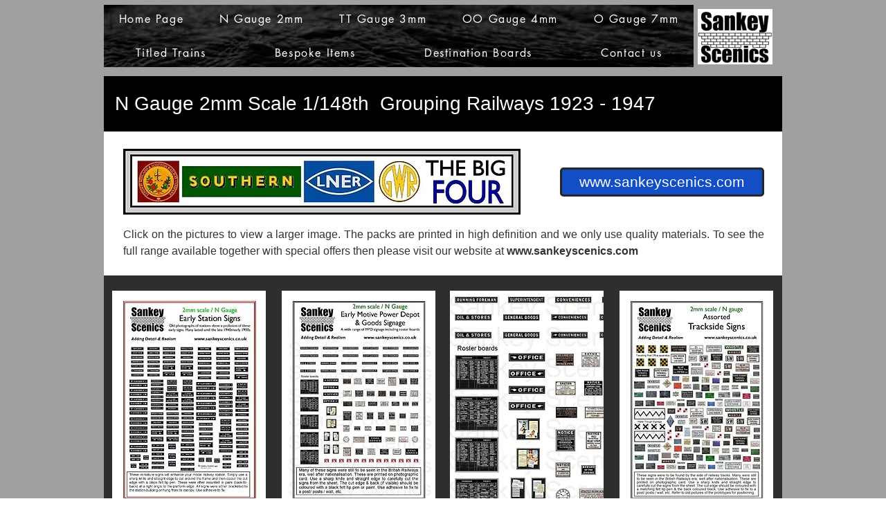

--- FILE ---
content_type: text/html; charset=UTF-8
request_url: https://www.sankeyscenics.co.uk/n-2mm-grouping-railways
body_size: 105783
content:
<!DOCTYPE html>
<html lang="en">
<head>
  
  <!-- SEO Tags -->
  <title>N Gauge Signs for Grouping Railways | Model Railway Signs</title>
  <meta name="description" content="A range of quality N Gauage / 2mm scale model railway signs for the LMS, LNER, Great Western &amp; Southern Railways. Station Signs, posters, enamel signs, industrial signs, ghost signs, billboards &amp; much more."/>
  <link rel="canonical" href="https://www.sankeyscenics.co.uk/n-2mm-grouping-railways"/>
  <meta property="og:title" content="N Gauge Signs for Grouping Railways | Model Railway Signs"/>
  <meta property="og:description" content="A range of quality N Gauage / 2mm scale model railway signs for the LMS, LNER, Great Western &amp; Southern Railways. Station Signs, posters, enamel signs, industrial signs, ghost signs, billboards &amp; much more."/>
  <meta property="og:url" content="https://www.sankeyscenics.co.uk/n-2mm-grouping-railways"/>
  <meta property="og:site_name" content="Model Railway Signs"/>
  <meta property="og:type" content="website"/>
  <meta name="twitter:card" content="summary_large_image"/>
  <meta name="twitter:title" content="N Gauge Signs for Grouping Railways | Model Railway Signs"/>
  <meta name="twitter:description" content="A range of quality N Gauage / 2mm scale model railway signs for the LMS, LNER, Great Western &amp; Southern Railways. Station Signs, posters, enamel signs, industrial signs, ghost signs, billboards &amp; much more."/>

  
  <meta charset='utf-8'>
  <meta name="viewport" content="width=device-width, initial-scale=1" id="wixDesktopViewport" />
  <meta http-equiv="X-UA-Compatible" content="IE=edge">
  <meta name="generator" content="Wix.com Website Builder"/>

  <link rel="icon" sizes="192x192" href="https://static.wixstatic.com/media/8fe5bc_64fa9fc1be594b808dc10bdef81d9ffd%7Emv2.jpg/v1/fill/w_192%2Ch_192%2Clg_1%2Cusm_0.66_1.00_0.01/8fe5bc_64fa9fc1be594b808dc10bdef81d9ffd%7Emv2.jpg" type="image/jpeg"/>
  <link rel="shortcut icon" href="https://static.wixstatic.com/media/8fe5bc_64fa9fc1be594b808dc10bdef81d9ffd%7Emv2.jpg/v1/fill/w_192%2Ch_192%2Clg_1%2Cusm_0.66_1.00_0.01/8fe5bc_64fa9fc1be594b808dc10bdef81d9ffd%7Emv2.jpg" type="image/jpeg"/>
  <link rel="apple-touch-icon" href="https://static.wixstatic.com/media/8fe5bc_64fa9fc1be594b808dc10bdef81d9ffd%7Emv2.jpg/v1/fill/w_180%2Ch_180%2Clg_1%2Cusm_0.66_1.00_0.01/8fe5bc_64fa9fc1be594b808dc10bdef81d9ffd%7Emv2.jpg" type="image/jpeg"/>

  <!-- Safari Pinned Tab Icon -->
  <!-- <link rel="mask-icon" href="https://static.wixstatic.com/media/8fe5bc_64fa9fc1be594b808dc10bdef81d9ffd%7Emv2.jpg/v1/fill/w_192%2Ch_192%2Clg_1%2Cusm_0.66_1.00_0.01/8fe5bc_64fa9fc1be594b808dc10bdef81d9ffd%7Emv2.jpg"> -->

  <!-- Original trials -->
  


  <!-- Segmenter Polyfill -->
  <script>
    if (!window.Intl || !window.Intl.Segmenter) {
      (function() {
        var script = document.createElement('script');
        script.src = 'https://static.parastorage.com/unpkg/@formatjs/intl-segmenter@11.7.10/polyfill.iife.js';
        document.head.appendChild(script);
      })();
    }
  </script>

  <!-- Legacy Polyfills -->
  <script nomodule="" src="https://static.parastorage.com/unpkg/core-js-bundle@3.2.1/minified.js"></script>
  <script nomodule="" src="https://static.parastorage.com/unpkg/focus-within-polyfill@5.0.9/dist/focus-within-polyfill.js"></script>

  <!-- Performance API Polyfills -->
  <script>
  (function () {
    var noop = function noop() {};
    if ("performance" in window === false) {
      window.performance = {};
    }
    window.performance.mark = performance.mark || noop;
    window.performance.measure = performance.measure || noop;
    if ("now" in window.performance === false) {
      var nowOffset = Date.now();
      if (performance.timing && performance.timing.navigationStart) {
        nowOffset = performance.timing.navigationStart;
      }
      window.performance.now = function now() {
        return Date.now() - nowOffset;
      };
    }
  })();
  </script>

  <!-- Globals Definitions -->
  <script>
    (function () {
      var now = Date.now()
      window.initialTimestamps = {
        initialTimestamp: now,
        initialRequestTimestamp: Math.round(performance.timeOrigin ? performance.timeOrigin : now - performance.now())
      }

      window.thunderboltTag = "libs-releases-GA-local"
      window.thunderboltVersion = "1.16448.0"
    })();
  </script>

  <!-- Essential Viewer Model -->
  <script type="application/json" id="wix-essential-viewer-model">{"fleetConfig":{"fleetName":"thunderbolt-seo-renderer","type":"GA","code":0},"mode":{"qa":false,"enableTestApi":false,"debug":false,"ssrIndicator":false,"ssrOnly":false,"siteAssetsFallback":"enable","versionIndicator":false},"componentsLibrariesTopology":[{"artifactId":"editor-elements","namespace":"wixui","url":"https:\/\/static.parastorage.com\/services\/editor-elements\/1.14537.0"},{"artifactId":"editor-elements","namespace":"dsgnsys","url":"https:\/\/static.parastorage.com\/services\/editor-elements\/1.14537.0"}],"siteFeaturesConfigs":{"sessionManager":{"isRunningInDifferentSiteContext":false}},"language":{"userLanguage":"en"},"siteAssets":{"clientTopology":{"mediaRootUrl":"https:\/\/static.wixstatic.com","staticMediaUrl":"https:\/\/static.wixstatic.com\/media","moduleRepoUrl":"https:\/\/static.parastorage.com\/unpkg","fileRepoUrl":"https:\/\/static.parastorage.com\/services","viewerAppsUrl":"https:\/\/viewer-apps.parastorage.com","viewerAssetsUrl":"https:\/\/viewer-assets.parastorage.com","siteAssetsUrl":"https:\/\/siteassets.parastorage.com","pageJsonServerUrls":["https:\/\/pages.parastorage.com","https:\/\/staticorigin.wixstatic.com","https:\/\/www.sankeyscenics.co.uk","https:\/\/fallback.wix.com\/wix-html-editor-pages-webapp\/page"],"pathOfTBModulesInFileRepoForFallback":"wix-thunderbolt\/dist\/"}},"siteFeatures":["appMonitoring","assetsLoader","businessLogger","captcha","clickHandlerRegistrar","commonConfig","componentsLoader","componentsRegistry","consentPolicy","cyclicTabbing","environmentWixCodeSdk","environment","locationWixCodeSdk","mpaNavigation","navigationManager","navigationPhases","pages","panorama","renderer","reporter","router","scrollRestoration","seoWixCodeSdk","seo","sessionManager","siteMembersWixCodeSdk","siteMembers","siteScrollBlocker","siteWixCodeSdk","speculationRules","ssrCache","stores","structureApi","thunderboltInitializer","tpaCommons","translations","usedPlatformApis","warmupData","windowMessageRegistrar","windowWixCodeSdk","wixEmbedsApi","componentsReact","platform"],"site":{"externalBaseUrl":"https:\/\/www.sankeyscenics.co.uk","isSEO":true},"media":{"staticMediaUrl":"https:\/\/static.wixstatic.com\/media","mediaRootUrl":"https:\/\/static.wixstatic.com\/","staticVideoUrl":"https:\/\/video.wixstatic.com\/"},"requestUrl":"https:\/\/www.sankeyscenics.co.uk\/n-2mm-grouping-railways","rollout":{"siteAssetsVersionsRollout":false,"isDACRollout":0,"isTBRollout":false},"commonConfig":{"brand":"wix","host":"VIEWER","bsi":"","consentPolicy":{},"consentPolicyHeader":{},"siteRevision":"1307","renderingFlow":"NONE","language":"en","locale":"en-us"},"interactionSampleRatio":0.01,"dynamicModelUrl":"https:\/\/www.sankeyscenics.co.uk\/_api\/v2\/dynamicmodel","accessTokensUrl":"https:\/\/www.sankeyscenics.co.uk\/_api\/v1\/access-tokens","isExcludedFromSecurityExperiments":false,"experiments":{"specs.thunderbolt.hardenFetchAndXHR":true}}</script>
  <script>window.viewerModel = JSON.parse(document.getElementById('wix-essential-viewer-model').textContent)</script>

  <script>
    window.commonConfig = viewerModel.commonConfig
  </script>

  
  <!-- BEGIN handleAccessTokens bundle -->

  <script data-url="https://static.parastorage.com/services/wix-thunderbolt/dist/handleAccessTokens.inline.9b374162.bundle.min.js">(()=>{"use strict";const e=e=>"string"==typeof e?decodeURIComponent(e).toLowerCase().trimStart():e,o="client-session-bind",t=new Set([o,"client-binding","svSession","smSession","server-session-bind","wixSession2"].map(e=>e.toLowerCase())),i=Object.getOwnPropertyDescriptor(Document.prototype,"cookie"),n=(e="")=>`${o}=; ${e} max-age=0; path=/; expires=Thu, 01 Jan 1970 00:00:01 GMT`,r=o=>{const i="string"==typeof o?o.split("=")[0].trim():o.name,n=e(i).toLowerCase();return t.has(n)},s=e=>{let o;return o="string"==typeof e?e.split(";").map(e=>e.trim()):e,o.filter(e=>!r(e))},l="tbReady",a="security_overrideGlobals",{experiments:c,siteFeaturesConfigs:d,accessTokensUrl:g}=window.viewerModel,b=g,u={},m=(()=>{const e=document.cookie.split(";").map(e=>e.trim()).filter(e=>e?.startsWith(o))[0]?.split("=")[1];return(()=>{const e=`domain=${location.hostname};`,o=n(),t=n(e);i.set.call(document,o),i.set.call(document,t)})(),e})();m&&(u["client-binding"]=m);let h=fetch;addEventListener(l,function e(o){const{logger:t}=o.detail;try{window.tb.init({fetch:h,fetchHeaders:u})}catch(e){const o=new Error("TB003");t.meter(`${a}_${o.message}`,{paramsOverrides:{errorType:a,eventString:o.message}}),window?.viewerModel?.mode.debug&&console.error(e)}finally{removeEventListener(l,e),h=fetch}}),c["specs.thunderbolt.hardenFetchAndXHR"]||(window.fetchDynamicModel=()=>d.sessionManager.isRunningInDifferentSiteContext?Promise.resolve({}):fetch(b,{credentials:"same-origin",headers:u}).then(function(e){if(!e.ok)throw new Error(`[${e.status}]${e.statusText}`);return e.json()}),window.dynamicModelPromise=window.fetchDynamicModel()),Object.defineProperty(document,"cookie",{get(){const e=i.get.call(document);return s(e).join("; ")},set(o){const n=e(o.split(";")[0]);[...t].every(e=>!n?.startsWith(e.toLowerCase()))&&i.set.call(document,o)},enumerable:!0,configurable:!1}),(()=>{if(!globalThis.cookieStore)return;const e=globalThis.cookieStore.get.bind(globalThis.cookieStore),o=globalThis.cookieStore.getAll.bind(globalThis.cookieStore),i=globalThis.cookieStore.set.bind(globalThis.cookieStore),n=globalThis.cookieStore.delete.bind(globalThis.cookieStore);Object.defineProperty(globalThis.CookieStore.prototype,"get",{value:async o=>t.has(o.toLowerCase())?null:e.call(void 0,o),enumerable:!0,configurable:!1}),Object.defineProperty(globalThis.CookieStore.prototype,"getAll",{value:async()=>{const e=await o.call(void 0);return s(e)},enumerable:!0,configurable:!1}),Object.defineProperty(globalThis.CookieStore.prototype,"set",{value:async(...e)=>{const o=1===e.length?e[0].name:e[0];if(!r(o))return i.call(void 0,...e)},enumerable:!0,configurable:!1}),Object.defineProperty(globalThis.CookieStore.prototype,"delete",{value:async(...e)=>{const o=1===e.length?e[0].name:e[0];if(!r(o))return n.call(void 0,...e)},enumerable:!0,configurable:!1})})()})();
//# sourceMappingURL=https://static.parastorage.com/services/wix-thunderbolt/dist/handleAccessTokens.inline.9b374162.bundle.min.js.map</script>

<!-- END handleAccessTokens bundle -->

<!-- BEGIN overrideGlobals bundle -->

<script data-url="https://static.parastorage.com/services/wix-thunderbolt/dist/overrideGlobals.inline.44dd5dad.bundle.min.js">(()=>{"use strict";const{ownKeys:e}=Reflect,t=["toString","toLocaleString","valueOf"],r=(r,o)=>{const n=o[r];if(!n)return;let i=!1;try{const e=Object.getOwnPropertyDescriptor(o,r);e&&(i=e.enumerable||!1)}catch(e){console.warn(`Failed to get property descriptor for key "${r}":`,e)}globalThis.defineStrictProperty(r,n,o,i);const c=n?.prototype;if(c){const e=Object.getOwnPropertyDescriptors(c);Object.keys(e).forEach(r=>{const o=e[r];o&&((e,r,o)=>{if("constructor"!==r&&"value"in o&&o.configurable&&!t.includes(String(r))){const{value:t,enumerable:n,get:i,set:c}=o,a={enumerable:n,configurable:!1,...t?{value:t,writable:!1}:{get:i,set:c}};Object.defineProperty(e,r,a)}})(c,r,o)})}e(n).forEach(e=>{const t=Object.getOwnPropertyDescriptor(n,e);t&&(t.writable||t.configurable)&&globalThis.defineStrictProperty(e.toString(),n[e],n,t.enumerable)})},o=(e,t,r,o)=>{(e=>e?.set&&e?.get&&"function"==typeof e.set&&"function"==typeof e.get&&!e.get.toString().includes("[native code]")&&!e.set.toString().includes("[native code]"))(t)?Object.defineProperty(r||globalThis,e,{get:t.get,set:t.set,configurable:!1,enumerable:o||!1}):Object.defineProperty(r||globalThis,e,{value:t,writable:!1,configurable:!1,enumerable:o||!1})},n=()=>{const e=globalThis.open,t=document.open,r=(t,r,o)=>{const n="string"!=typeof t,i=e.call(window,t,r,o);return n||((c=t).startsWith("//")&&/(?:[a-z0-9](?:[a-z0-9-]{0,61}[a-z0-9])?\.)+[a-z0-9][a-z0-9-]{0,61}[a-z0-9]/g.test(`${location.protocol}:${c}`)&&(c=`${location.protocol}${c}`),!c.startsWith("http")||new URL(c).hostname===location.hostname)?{}:i;var c};defineStrictProperty("open",r,globalThis,!0),defineStrictProperty("open",(e,o,n)=>e?r(e,o,n):t.call(document,e,o,n),document,!0)};function i(e){let{context:t,property:r,value:o,enumerable:n=!0}=e,i=e.get,a=e.set;if(!r||void 0===o&&!i&&!a)return new Error("property and value are required");let s=t||globalThis,l=s?.[r],u={};if(void 0!==o)u.value=o;else{if(i){let e=c(i);e&&(u.get=e)}if(a){let e=c(a);e&&(u.set=e)}}let p={...u,enumerable:n||!1,configurable:!1};void 0!==o&&(p.writable=!1);try{Object.defineProperty(s,r,p)}catch(e){return e instanceof TypeError?l:e}return l}function c(e,t){return"function"==typeof e?e:!0===e?.async&&"function"==typeof e.func?t?async function(t){return e.func(t)}:async function(){return e.func()}:"function"==typeof e?.func?e.func:void 0}try{i({property:"strictDefine",value:i})}catch{}try{i({property:"defineStrictObject",value:s})}catch{}try{i({property:"defineStrictMethod",value:l})}catch{}var a=["toString","toLocaleString","valueOf","constructor","prototype"];function s(e){let{context:t,property:r,propertiesToExclude:o=[],skipPrototype:n=!1,hardenPrototypePropertiesToExclude:c=[]}=e;if(!r)return new Error("property is required");let l=(t||globalThis)[r],p={},d=u(t,r);l&&("object"==typeof l||"function"==typeof l)&&Reflect.ownKeys(l).forEach(e=>{if(!o.includes(e)&&!a.includes(e)){let t=u(l,e);if(t&&(t.writable||t.configurable)){let{value:r,get:o,set:n,enumerable:c=!1}=t,a={};void 0!==r?a.value=r:o?a.get=o:n&&(a.set=n);try{let t=i({context:l,property:e,...a,enumerable:c});p[e]=t}catch(r){if(!(r instanceof TypeError))throw r;try{p[e]=t.value||t.get||t.set}catch{}}}}});let f={originalObject:l,originalProperties:p};if(!n&&void 0!==l?.prototype){let e=s({context:l,property:"prototype",propertiesToExclude:c,skipPrototype:!0});e instanceof Error||(f.originalPrototype=e?.originalObject,f.originalPrototypeProperties=e?.originalProperties)}return i({context:t,property:r,value:l,enumerable:d?.enumerable}),f}function l(e,t){let r=(t||globalThis)[e],o=u(t||globalThis,e);return r&&o&&(o.writable||o.configurable)?(Object.freeze(r),i({context:globalThis,property:e,value:r})):r}function u(e,t){if(e&&t)try{return Reflect.getOwnPropertyDescriptor(e,t)}catch{return}}function p(e){if("string"!=typeof e)return e;try{return decodeURIComponent(e).toLowerCase().trim()}catch{return e.toLowerCase().trim()}}var d=["TextEncoder","TextDecoder","XMLHttpRequestEventTarget","EventTarget","URL","JSON","Reflect","Object","Array","Map","Set","WeakMap","WeakSet","Promise","Symbol","Error"],f=["addEventListener","removeEventListener","dispatchEvent","encodeURI","encodeURIComponent","decodeURI","decodeURIComponent"];const y=function(){let e=document.createElement,t=Element.prototype.setAttribute,r=Element.prototype.setAttributeNS;return i({property:"createElement",context:document,value:function(o,n){let c=e.call(document,o,n);if("iframe"===p(o)){i({property:"srcdoc",context:c,get:()=>"",set:()=>{console.warn("`srcdoc` is not allowed in iframe elements.")}});let e=function(e,r){"srcdoc"!==e.toLowerCase()?t.call(c,e,r):console.warn("`srcdoc` attribute is not allowed to be set.")},o=function(e,t,o){"srcdoc"!==t.toLowerCase()?r.call(c,e,t,o):console.warn("`srcdoc` attribute is not allowed to be set.")};c.setAttribute=e,c.setAttributeNS=o}return c},enumerable:!0}),{createElement:e,setAttribute:t,setAttributeNS:r}},g="client-binding",b="security_overrideGlobals",m=["/_api/v1/access-tokens","/_api/v2/dynamicmodel","/_api/one-app-session-web/v3/businesses"],h=e=>(e instanceof Headers?e.forEach((t,r)=>{decodeURIComponent(r).toLowerCase()===g&&e.delete(r)}):Object.keys(e).forEach(t=>{decodeURIComponent(t).toLowerCase()===g&&delete e[t]}),e),w=e=>{let t=!0;const r=(e=>{let t,r;if(globalThis.Request&&e instanceof Request)t=e.url;else{if("function"!=typeof e?.toString)throw new Error("Unsupported type for url");t=e.toString()}try{return new URL(t).pathname}catch(e){return r=t.replace(/#.+/gi,"").split("?").shift(),r.startsWith("/")?r:`/${r}`}})(e),o="string"==typeof(n=r)?decodeURIComponent(n).toLowerCase().trimStart():n;var n;return m.some(e=>o.includes(e))&&(t=!1),t},v=(e=globalThis)=>{const t=fetch;e.defineStrictProperty("fetch",function(){const r=(o=arguments,globalThis.Request&&o[0]instanceof Request&&o[0]?.headers?h(o[0].headers):o[1]?.headers&&h(o[1].headers),o);var o;return w(arguments[0])?t.apply(e,Array.from(r)):new Promise((e,t)=>{const r=new Error("TB002");window.fedops?.interactionStarted(r,b),t(r)})})};performance.mark("overrideGlobals started");const{isExcludedFromSecurityExperiments:E,experiments:S}=window.viewerModel,T=!E&&S["specs.thunderbolt.securityExperiments"];try{((e=globalThis)=>{Object.defineProperty(e,"defineStrictProperty",{value:o,writable:!1,enumerable:!1,configurable:!1})})(),n(),T&&y(),S["specs.thunderbolt.hardenFetchAndXHR"]&&T&&(v(),((e=globalThis)=>{const t=XMLHttpRequest;function r(){const e=new t,r=e.open,o=e.setRequestHeader;return e.open=function(){if(arguments.length<2||w(arguments[1]))return r.apply(e,Array.from(arguments));{const e=new Error("TB002");throw window.fedops?.interactionStarted(e,b),e}},e.setRequestHeader=function(t,r){decodeURIComponent(t).toLowerCase()!==g&&o.call(e,t,r)},e}Object.keys(t).forEach(e=>{r[e]=t[e]}),e.defineStrictProperty("XMLHttpRequest",r)})()),(()=>{if(navigator&&"serviceWorker"in navigator)navigator.serviceWorker.register=()=>console.log("Service worker registration is not allowed"),Promise.resolve()})(),(e=>{let t=[],o=[];o=o.concat(["TextEncoder","TextDecoder"]),e&&(o=o.concat(["XMLHttpRequestEventTarget","EventTarget"])),o=o.concat(["URL","JSON"]),e&&(t=t.concat(["addEventListener","removeEventListener"])),t=t.concat(["encodeURI","encodeURIComponent","decodeURI","decodeURIComponent"]),o=o.concat(["String","Number"]),e&&o.push("Object"),o=o.concat(["Reflect"]),t.forEach(e=>{Object.freeze(globalThis[e]),["addEventListener","removeEventListener"].includes(e)&&globalThis.defineStrictProperty(e,document[e],document,!0),globalThis.defineStrictProperty(e,globalThis[e],globalThis,!0)}),o.forEach(e=>{r(e,globalThis)})})(T),T&&(defineStrictProperty("preventStringArgument",(e,t,r)=>{const o=r||globalThis,n=o[e];defineStrictProperty(e,function(){const r=Array.from(arguments);if("string"!=typeof r[t])return n.apply(o,r);console.warn(`Calling ${e} with a String Argument at index ${t} is not allowed`)},o)}),preventStringArgument("setTimeout",0),preventStringArgument("setInterval",0))}catch(e){window?.viewerModel?.mode.debug&&console.error(e);const t=new Error("TB006");window.fedops?.reportError(t,"security_overrideGlobals"),window.Sentry?window.Sentry.captureException(t):globalThis.defineStrictProperty("sentryBuffer",[t],window,!1)}performance.mark("overrideGlobals ended")})();
//# sourceMappingURL=https://static.parastorage.com/services/wix-thunderbolt/dist/overrideGlobals.inline.44dd5dad.bundle.min.js.map</script>

<!-- END overrideGlobals bundle -->


  
  <script>
    window.commonConfig = viewerModel.commonConfig

	
  </script>

  <!-- Initial CSS -->
  <style data-url="https://static.parastorage.com/services/wix-thunderbolt/dist/main.c00ad876.min.css">@keyframes slide-horizontal-new{0%{transform:translateX(100%)}}@keyframes slide-horizontal-old{80%{opacity:1}to{opacity:0;transform:translateX(-100%)}}@keyframes slide-vertical-new{0%{transform:translateY(-100%)}}@keyframes slide-vertical-old{80%{opacity:1}to{opacity:0;transform:translateY(100%)}}@keyframes out-in-new{0%{opacity:0}}@keyframes out-in-old{to{opacity:0}}:root:active-view-transition{view-transition-name:none}::view-transition{pointer-events:none}:root:active-view-transition::view-transition-new(page-group),:root:active-view-transition::view-transition-old(page-group){animation-duration:.6s;cursor:wait;pointer-events:all}:root:active-view-transition-type(SlideHorizontal)::view-transition-old(page-group){animation:slide-horizontal-old .6s cubic-bezier(.83,0,.17,1) forwards;mix-blend-mode:normal}:root:active-view-transition-type(SlideHorizontal)::view-transition-new(page-group){animation:slide-horizontal-new .6s cubic-bezier(.83,0,.17,1) backwards;mix-blend-mode:normal}:root:active-view-transition-type(SlideVertical)::view-transition-old(page-group){animation:slide-vertical-old .6s cubic-bezier(.83,0,.17,1) forwards;mix-blend-mode:normal}:root:active-view-transition-type(SlideVertical)::view-transition-new(page-group){animation:slide-vertical-new .6s cubic-bezier(.83,0,.17,1) backwards;mix-blend-mode:normal}:root:active-view-transition-type(OutIn)::view-transition-old(page-group){animation:out-in-old .35s cubic-bezier(.64,0,.78,0) forwards}:root:active-view-transition-type(OutIn)::view-transition-new(page-group){animation:out-in-new .35s cubic-bezier(.22,1,.36,1) .35s backwards}@media(prefers-reduced-motion:reduce){::view-transition-group(*),::view-transition-new(*),::view-transition-old(*){animation:none!important}}body,html{background:transparent;border:0;margin:0;outline:0;padding:0;vertical-align:baseline}body{--scrollbar-width:0px;font-family:Arial,Helvetica,sans-serif;font-size:10px}body,html{height:100%}body{overflow-x:auto;overflow-y:scroll}body:not(.responsive) #site-root{min-width:var(--site-width);width:100%}body:not([data-js-loaded]) [data-hide-prejs]{visibility:hidden}wix-interact-element{display:contents}#SITE_CONTAINER{position:relative}:root{--one-unit:1vw;--section-max-width:9999px;--spx-stopper-max:9999px;--spx-stopper-min:0px;--browser-zoom:1}@supports(-webkit-appearance:none) and (stroke-color:transparent){:root{--safari-sticky-fix:opacity;--experimental-safari-sticky-fix:translateZ(0)}}@supports(container-type:inline-size){:root{--one-unit:1cqw}}[id^=oldHoverBox-]{mix-blend-mode:plus-lighter;transition:opacity .5s ease,visibility .5s ease}[data-mesh-id$=inlineContent-gridContainer]:has(>[id^=oldHoverBox-]){isolation:isolate}</style>
<style data-url="https://static.parastorage.com/services/wix-thunderbolt/dist/main.renderer.9cb0985f.min.css">a,abbr,acronym,address,applet,b,big,blockquote,button,caption,center,cite,code,dd,del,dfn,div,dl,dt,em,fieldset,font,footer,form,h1,h2,h3,h4,h5,h6,header,i,iframe,img,ins,kbd,label,legend,li,nav,object,ol,p,pre,q,s,samp,section,small,span,strike,strong,sub,sup,table,tbody,td,tfoot,th,thead,title,tr,tt,u,ul,var{background:transparent;border:0;margin:0;outline:0;padding:0;vertical-align:baseline}input,select,textarea{box-sizing:border-box;font-family:Helvetica,Arial,sans-serif}ol,ul{list-style:none}blockquote,q{quotes:none}ins{text-decoration:none}del{text-decoration:line-through}table{border-collapse:collapse;border-spacing:0}a{cursor:pointer;text-decoration:none}.testStyles{overflow-y:hidden}.reset-button{-webkit-appearance:none;background:none;border:0;color:inherit;font:inherit;line-height:normal;outline:0;overflow:visible;padding:0;-webkit-user-select:none;-moz-user-select:none;-ms-user-select:none}:focus{outline:none}body.device-mobile-optimized:not(.disable-site-overflow){overflow-x:hidden;overflow-y:scroll}body.device-mobile-optimized:not(.responsive) #SITE_CONTAINER{margin-left:auto;margin-right:auto;overflow-x:visible;position:relative;width:320px}body.device-mobile-optimized:not(.responsive):not(.blockSiteScrolling) #SITE_CONTAINER{margin-top:0}body.device-mobile-optimized>*{max-width:100%!important}body.device-mobile-optimized #site-root{overflow-x:hidden;overflow-y:hidden}@supports(overflow:clip){body.device-mobile-optimized #site-root{overflow-x:clip;overflow-y:clip}}body.device-mobile-non-optimized #SITE_CONTAINER #site-root{overflow-x:clip;overflow-y:clip}body.device-mobile-non-optimized.fullScreenMode{background-color:#5f6360}body.device-mobile-non-optimized.fullScreenMode #MOBILE_ACTIONS_MENU,body.device-mobile-non-optimized.fullScreenMode #SITE_BACKGROUND,body.device-mobile-non-optimized.fullScreenMode #site-root,body.fullScreenMode #WIX_ADS{visibility:hidden}body.fullScreenMode{overflow-x:hidden!important;overflow-y:hidden!important}body.fullScreenMode.device-mobile-optimized #TINY_MENU{opacity:0;pointer-events:none}body.fullScreenMode-scrollable.device-mobile-optimized{overflow-x:hidden!important;overflow-y:auto!important}body.fullScreenMode-scrollable.device-mobile-optimized #masterPage,body.fullScreenMode-scrollable.device-mobile-optimized #site-root{overflow-x:hidden!important;overflow-y:hidden!important}body.fullScreenMode-scrollable.device-mobile-optimized #SITE_BACKGROUND,body.fullScreenMode-scrollable.device-mobile-optimized #masterPage{height:auto!important}body.fullScreenMode-scrollable.device-mobile-optimized #masterPage.mesh-layout{height:0!important}body.blockSiteScrolling,body.siteScrollingBlocked{position:fixed;width:100%}body.blockSiteScrolling #SITE_CONTAINER{margin-top:calc(var(--blocked-site-scroll-margin-top)*-1)}#site-root{margin:0 auto;min-height:100%;position:relative;top:var(--wix-ads-height)}#site-root img:not([src]){visibility:hidden}#site-root svg img:not([src]){visibility:visible}.auto-generated-link{color:inherit}#SCROLL_TO_BOTTOM,#SCROLL_TO_TOP{height:0}.has-click-trigger{cursor:pointer}.fullScreenOverlay{bottom:0;display:flex;justify-content:center;left:0;overflow-y:hidden;position:fixed;right:0;top:-60px;z-index:1005}.fullScreenOverlay>.fullScreenOverlayContent{bottom:0;left:0;margin:0 auto;overflow:hidden;position:absolute;right:0;top:60px;transform:translateZ(0)}[data-mesh-id$=centeredContent],[data-mesh-id$=form],[data-mesh-id$=inlineContent]{pointer-events:none;position:relative}[data-mesh-id$=-gridWrapper],[data-mesh-id$=-rotated-wrapper]{pointer-events:none}[data-mesh-id$=-gridContainer]>*,[data-mesh-id$=-rotated-wrapper]>*,[data-mesh-id$=inlineContent]>:not([data-mesh-id$=-gridContainer]){pointer-events:auto}.device-mobile-optimized #masterPage.mesh-layout #SOSP_CONTAINER_CUSTOM_ID{grid-area:2/1/3/2;-ms-grid-row:2;position:relative}#masterPage.mesh-layout{-ms-grid-rows:max-content max-content min-content max-content;-ms-grid-columns:100%;align-items:start;display:-ms-grid;display:grid;grid-template-columns:100%;grid-template-rows:max-content max-content min-content max-content;justify-content:stretch}#masterPage.mesh-layout #PAGES_CONTAINER,#masterPage.mesh-layout #SITE_FOOTER-placeholder,#masterPage.mesh-layout #SITE_FOOTER_WRAPPER,#masterPage.mesh-layout #SITE_HEADER-placeholder,#masterPage.mesh-layout #SITE_HEADER_WRAPPER,#masterPage.mesh-layout #SOSP_CONTAINER_CUSTOM_ID[data-state~=mobileView],#masterPage.mesh-layout #soapAfterPagesContainer,#masterPage.mesh-layout #soapBeforePagesContainer{-ms-grid-row-align:start;-ms-grid-column-align:start;-ms-grid-column:1}#masterPage.mesh-layout #SITE_HEADER-placeholder,#masterPage.mesh-layout #SITE_HEADER_WRAPPER{grid-area:1/1/2/2;-ms-grid-row:1}#masterPage.mesh-layout #PAGES_CONTAINER,#masterPage.mesh-layout #soapAfterPagesContainer,#masterPage.mesh-layout #soapBeforePagesContainer{grid-area:3/1/4/2;-ms-grid-row:3}#masterPage.mesh-layout #soapAfterPagesContainer,#masterPage.mesh-layout #soapBeforePagesContainer{width:100%}#masterPage.mesh-layout #PAGES_CONTAINER{align-self:stretch}#masterPage.mesh-layout main#PAGES_CONTAINER{display:block}#masterPage.mesh-layout #SITE_FOOTER-placeholder,#masterPage.mesh-layout #SITE_FOOTER_WRAPPER{grid-area:4/1/5/2;-ms-grid-row:4}#masterPage.mesh-layout #SITE_PAGES,#masterPage.mesh-layout [data-mesh-id=PAGES_CONTAINERcenteredContent],#masterPage.mesh-layout [data-mesh-id=PAGES_CONTAINERinlineContent]{height:100%}#masterPage.mesh-layout.desktop>*{width:100%}#masterPage.mesh-layout #PAGES_CONTAINER,#masterPage.mesh-layout #SITE_FOOTER,#masterPage.mesh-layout #SITE_FOOTER_WRAPPER,#masterPage.mesh-layout #SITE_HEADER,#masterPage.mesh-layout #SITE_HEADER_WRAPPER,#masterPage.mesh-layout #SITE_PAGES,#masterPage.mesh-layout #masterPageinlineContent{position:relative}#masterPage.mesh-layout #SITE_HEADER{grid-area:1/1/2/2}#masterPage.mesh-layout #SITE_FOOTER{grid-area:4/1/5/2}#masterPage.mesh-layout.overflow-x-clip #SITE_FOOTER,#masterPage.mesh-layout.overflow-x-clip #SITE_HEADER{overflow-x:clip}[data-z-counter]{z-index:0}[data-z-counter="0"]{z-index:auto}.wixSiteProperties{-webkit-font-smoothing:antialiased;-moz-osx-font-smoothing:grayscale}:root{--wst-button-color-fill-primary:rgb(var(--color_48));--wst-button-color-border-primary:rgb(var(--color_49));--wst-button-color-text-primary:rgb(var(--color_50));--wst-button-color-fill-primary-hover:rgb(var(--color_51));--wst-button-color-border-primary-hover:rgb(var(--color_52));--wst-button-color-text-primary-hover:rgb(var(--color_53));--wst-button-color-fill-primary-disabled:rgb(var(--color_54));--wst-button-color-border-primary-disabled:rgb(var(--color_55));--wst-button-color-text-primary-disabled:rgb(var(--color_56));--wst-button-color-fill-secondary:rgb(var(--color_57));--wst-button-color-border-secondary:rgb(var(--color_58));--wst-button-color-text-secondary:rgb(var(--color_59));--wst-button-color-fill-secondary-hover:rgb(var(--color_60));--wst-button-color-border-secondary-hover:rgb(var(--color_61));--wst-button-color-text-secondary-hover:rgb(var(--color_62));--wst-button-color-fill-secondary-disabled:rgb(var(--color_63));--wst-button-color-border-secondary-disabled:rgb(var(--color_64));--wst-button-color-text-secondary-disabled:rgb(var(--color_65));--wst-color-fill-base-1:rgb(var(--color_36));--wst-color-fill-base-2:rgb(var(--color_37));--wst-color-fill-base-shade-1:rgb(var(--color_38));--wst-color-fill-base-shade-2:rgb(var(--color_39));--wst-color-fill-base-shade-3:rgb(var(--color_40));--wst-color-fill-accent-1:rgb(var(--color_41));--wst-color-fill-accent-2:rgb(var(--color_42));--wst-color-fill-accent-3:rgb(var(--color_43));--wst-color-fill-accent-4:rgb(var(--color_44));--wst-color-fill-background-primary:rgb(var(--color_11));--wst-color-fill-background-secondary:rgb(var(--color_12));--wst-color-text-primary:rgb(var(--color_15));--wst-color-text-secondary:rgb(var(--color_14));--wst-color-action:rgb(var(--color_18));--wst-color-disabled:rgb(var(--color_39));--wst-color-title:rgb(var(--color_45));--wst-color-subtitle:rgb(var(--color_46));--wst-color-line:rgb(var(--color_47));--wst-font-style-h2:var(--font_2);--wst-font-style-h3:var(--font_3);--wst-font-style-h4:var(--font_4);--wst-font-style-h5:var(--font_5);--wst-font-style-h6:var(--font_6);--wst-font-style-body-large:var(--font_7);--wst-font-style-body-medium:var(--font_8);--wst-font-style-body-small:var(--font_9);--wst-font-style-body-x-small:var(--font_10);--wst-color-custom-1:rgb(var(--color_13));--wst-color-custom-2:rgb(var(--color_16));--wst-color-custom-3:rgb(var(--color_17));--wst-color-custom-4:rgb(var(--color_19));--wst-color-custom-5:rgb(var(--color_20));--wst-color-custom-6:rgb(var(--color_21));--wst-color-custom-7:rgb(var(--color_22));--wst-color-custom-8:rgb(var(--color_23));--wst-color-custom-9:rgb(var(--color_24));--wst-color-custom-10:rgb(var(--color_25));--wst-color-custom-11:rgb(var(--color_26));--wst-color-custom-12:rgb(var(--color_27));--wst-color-custom-13:rgb(var(--color_28));--wst-color-custom-14:rgb(var(--color_29));--wst-color-custom-15:rgb(var(--color_30));--wst-color-custom-16:rgb(var(--color_31));--wst-color-custom-17:rgb(var(--color_32));--wst-color-custom-18:rgb(var(--color_33));--wst-color-custom-19:rgb(var(--color_34));--wst-color-custom-20:rgb(var(--color_35))}.wix-presets-wrapper{display:contents}</style>

  <meta name="format-detection" content="telephone=no">
  <meta name="skype_toolbar" content="skype_toolbar_parser_compatible">
  
  

  

  

  <!-- head performance data start -->
  
  <!-- head performance data end -->
  

    

    
<style data-href="https://static.parastorage.com/services/editor-elements-library/dist/thunderbolt/rb_wixui.thunderbolt_bootstrap-classic.72e6a2a3.min.css">.PlZyDq{touch-action:manipulation}.uDW_Qe{align-items:center;box-sizing:border-box;display:flex;justify-content:var(--label-align);min-width:100%;text-align:initial;width:-moz-max-content;width:max-content}.uDW_Qe:before{max-width:var(--margin-start,0)}.uDW_Qe:after,.uDW_Qe:before{align-self:stretch;content:"";flex-grow:1}.uDW_Qe:after{max-width:var(--margin-end,0)}.FubTgk{height:100%}.FubTgk .uDW_Qe{border-radius:var(--corvid-border-radius,var(--rd,0));bottom:0;box-shadow:var(--shd,0 1px 4px rgba(0,0,0,.6));left:0;position:absolute;right:0;top:0;transition:var(--trans1,border-color .4s ease 0s,background-color .4s ease 0s)}.FubTgk .uDW_Qe:link,.FubTgk .uDW_Qe:visited{border-color:transparent}.FubTgk .l7_2fn{color:var(--corvid-color,rgb(var(--txt,var(--color_15,color_15))));font:var(--fnt,var(--font_5));margin:0;position:relative;transition:var(--trans2,color .4s ease 0s);white-space:nowrap}.FubTgk[aria-disabled=false] .uDW_Qe{background-color:var(--corvid-background-color,rgba(var(--bg,var(--color_17,color_17)),var(--alpha-bg,1)));border:solid var(--corvid-border-color,rgba(var(--brd,var(--color_15,color_15)),var(--alpha-brd,1))) var(--corvid-border-width,var(--brw,0));cursor:pointer!important}:host(.device-mobile-optimized) .FubTgk[aria-disabled=false]:active .uDW_Qe,body.device-mobile-optimized .FubTgk[aria-disabled=false]:active .uDW_Qe{background-color:var(--corvid-hover-background-color,rgba(var(--bgh,var(--color_18,color_18)),var(--alpha-bgh,1)));border-color:var(--corvid-hover-border-color,rgba(var(--brdh,var(--color_15,color_15)),var(--alpha-brdh,1)))}:host(.device-mobile-optimized) .FubTgk[aria-disabled=false]:active .l7_2fn,body.device-mobile-optimized .FubTgk[aria-disabled=false]:active .l7_2fn{color:var(--corvid-hover-color,rgb(var(--txth,var(--color_15,color_15))))}:host(:not(.device-mobile-optimized)) .FubTgk[aria-disabled=false]:hover .uDW_Qe,body:not(.device-mobile-optimized) .FubTgk[aria-disabled=false]:hover .uDW_Qe{background-color:var(--corvid-hover-background-color,rgba(var(--bgh,var(--color_18,color_18)),var(--alpha-bgh,1)));border-color:var(--corvid-hover-border-color,rgba(var(--brdh,var(--color_15,color_15)),var(--alpha-brdh,1)))}:host(:not(.device-mobile-optimized)) .FubTgk[aria-disabled=false]:hover .l7_2fn,body:not(.device-mobile-optimized) .FubTgk[aria-disabled=false]:hover .l7_2fn{color:var(--corvid-hover-color,rgb(var(--txth,var(--color_15,color_15))))}.FubTgk[aria-disabled=true] .uDW_Qe{background-color:var(--corvid-disabled-background-color,rgba(var(--bgd,204,204,204),var(--alpha-bgd,1)));border-color:var(--corvid-disabled-border-color,rgba(var(--brdd,204,204,204),var(--alpha-brdd,1)));border-style:solid;border-width:var(--corvid-border-width,var(--brw,0))}.FubTgk[aria-disabled=true] .l7_2fn{color:var(--corvid-disabled-color,rgb(var(--txtd,255,255,255)))}.uUxqWY{align-items:center;box-sizing:border-box;display:flex;justify-content:var(--label-align);min-width:100%;text-align:initial;width:-moz-max-content;width:max-content}.uUxqWY:before{max-width:var(--margin-start,0)}.uUxqWY:after,.uUxqWY:before{align-self:stretch;content:"";flex-grow:1}.uUxqWY:after{max-width:var(--margin-end,0)}.Vq4wYb[aria-disabled=false] .uUxqWY{cursor:pointer}:host(.device-mobile-optimized) .Vq4wYb[aria-disabled=false]:active .wJVzSK,body.device-mobile-optimized .Vq4wYb[aria-disabled=false]:active .wJVzSK{color:var(--corvid-hover-color,rgb(var(--txth,var(--color_15,color_15))));transition:var(--trans,color .4s ease 0s)}:host(:not(.device-mobile-optimized)) .Vq4wYb[aria-disabled=false]:hover .wJVzSK,body:not(.device-mobile-optimized) .Vq4wYb[aria-disabled=false]:hover .wJVzSK{color:var(--corvid-hover-color,rgb(var(--txth,var(--color_15,color_15))));transition:var(--trans,color .4s ease 0s)}.Vq4wYb .uUxqWY{bottom:0;left:0;position:absolute;right:0;top:0}.Vq4wYb .wJVzSK{color:var(--corvid-color,rgb(var(--txt,var(--color_15,color_15))));font:var(--fnt,var(--font_5));transition:var(--trans,color .4s ease 0s);white-space:nowrap}.Vq4wYb[aria-disabled=true] .wJVzSK{color:var(--corvid-disabled-color,rgb(var(--txtd,255,255,255)))}:host(:not(.device-mobile-optimized)) .CohWsy,body:not(.device-mobile-optimized) .CohWsy{display:flex}:host(:not(.device-mobile-optimized)) .V5AUxf,body:not(.device-mobile-optimized) .V5AUxf{-moz-column-gap:var(--margin);column-gap:var(--margin);direction:var(--direction);display:flex;margin:0 auto;position:relative;width:calc(100% - var(--padding)*2)}:host(:not(.device-mobile-optimized)) .V5AUxf>*,body:not(.device-mobile-optimized) .V5AUxf>*{direction:ltr;flex:var(--column-flex) 1 0%;left:0;margin-bottom:var(--padding);margin-top:var(--padding);min-width:0;position:relative;top:0}:host(.device-mobile-optimized) .V5AUxf,body.device-mobile-optimized .V5AUxf{display:block;padding-bottom:var(--padding-y);padding-left:var(--padding-x,0);padding-right:var(--padding-x,0);padding-top:var(--padding-y);position:relative}:host(.device-mobile-optimized) .V5AUxf>*,body.device-mobile-optimized .V5AUxf>*{margin-bottom:var(--margin);position:relative}:host(.device-mobile-optimized) .V5AUxf>:first-child,body.device-mobile-optimized .V5AUxf>:first-child{margin-top:var(--firstChildMarginTop,0)}:host(.device-mobile-optimized) .V5AUxf>:last-child,body.device-mobile-optimized .V5AUxf>:last-child{margin-bottom:var(--lastChildMarginBottom)}.LIhNy3{backface-visibility:hidden}.jhxvbR,.mtrorN{display:block;height:100%;width:100%}.jhxvbR img{max-width:var(--wix-img-max-width,100%)}.jhxvbR[data-animate-blur] img{filter:blur(9px);transition:filter .8s ease-in}.jhxvbR[data-animate-blur] img[data-load-done]{filter:none}.if7Vw2{height:100%;left:0;-webkit-mask-image:var(--mask-image,none);mask-image:var(--mask-image,none);-webkit-mask-position:var(--mask-position,0);mask-position:var(--mask-position,0);-webkit-mask-repeat:var(--mask-repeat,no-repeat);mask-repeat:var(--mask-repeat,no-repeat);-webkit-mask-size:var(--mask-size,100%);mask-size:var(--mask-size,100%);overflow:hidden;pointer-events:var(--fill-layer-background-media-pointer-events);position:absolute;top:0;width:100%}.if7Vw2.f0uTJH{clip:rect(0,auto,auto,0)}.if7Vw2 .i1tH8h{height:100%;position:absolute;top:0;width:100%}.if7Vw2 .DXi4PB{height:var(--fill-layer-image-height,100%);opacity:var(--fill-layer-image-opacity)}.if7Vw2 .DXi4PB img{height:100%;width:100%}@supports(-webkit-hyphens:none){.if7Vw2.f0uTJH{clip:auto;-webkit-clip-path:inset(0)}}.wG8dni{height:100%}.tcElKx{background-color:var(--bg-overlay-color);background-image:var(--bg-gradient);transition:var(--inherit-transition)}.ImALHf,.Ybjs9b{opacity:var(--fill-layer-video-opacity)}.UWmm3w{bottom:var(--media-padding-bottom);height:var(--media-padding-height);position:absolute;top:var(--media-padding-top);width:100%}.Yjj1af{transform:scale(var(--scale,1));transition:var(--transform-duration,transform 0s)}.ImALHf{height:100%;position:relative;width:100%}.KCM6zk{opacity:var(--fill-layer-video-opacity,var(--fill-layer-image-opacity,1))}.KCM6zk .DXi4PB,.KCM6zk .ImALHf,.KCM6zk .Ybjs9b{opacity:1}._uqPqy{clip-path:var(--fill-layer-clip)}._uqPqy,.eKyYhK{position:absolute;top:0}._uqPqy,.eKyYhK,.x0mqQS img{height:100%;width:100%}.pnCr6P{opacity:0}.blf7sp,.pnCr6P{position:absolute;top:0}.blf7sp{height:0;left:0;overflow:hidden;width:0}.rWP3Gv{left:0;pointer-events:var(--fill-layer-background-media-pointer-events);position:var(--fill-layer-background-media-position)}.Tr4n3d,.rWP3Gv,.wRqk6s{height:100%;top:0;width:100%}.wRqk6s{position:absolute}.Tr4n3d{background-color:var(--fill-layer-background-overlay-color);opacity:var(--fill-layer-background-overlay-blend-opacity-fallback,1);position:var(--fill-layer-background-overlay-position);transform:var(--fill-layer-background-overlay-transform)}@supports(mix-blend-mode:overlay){.Tr4n3d{mix-blend-mode:var(--fill-layer-background-overlay-blend-mode);opacity:var(--fill-layer-background-overlay-blend-opacity,1)}}.VXAmO2{--divider-pin-height__:min(1,calc(var(--divider-layers-pin-factor__) + 1));--divider-pin-layer-height__:var( --divider-layers-pin-factor__ );--divider-pin-border__:min(1,calc(var(--divider-layers-pin-factor__) / -1 + 1));height:calc(var(--divider-height__) + var(--divider-pin-height__)*var(--divider-layers-size__)*var(--divider-layers-y__))}.VXAmO2,.VXAmO2 .dy3w_9{left:0;position:absolute;width:100%}.VXAmO2 .dy3w_9{--divider-layer-i__:var(--divider-layer-i,0);background-position:left calc(50% + var(--divider-offset-x__) + var(--divider-layers-x__)*var(--divider-layer-i__)) bottom;background-repeat:repeat-x;border-bottom-style:solid;border-bottom-width:calc(var(--divider-pin-border__)*var(--divider-layer-i__)*var(--divider-layers-y__));height:calc(var(--divider-height__) + var(--divider-pin-layer-height__)*var(--divider-layer-i__)*var(--divider-layers-y__));opacity:calc(1 - var(--divider-layer-i__)/(var(--divider-layer-i__) + 1))}.UORcXs{--divider-height__:var(--divider-top-height,auto);--divider-offset-x__:var(--divider-top-offset-x,0px);--divider-layers-size__:var(--divider-top-layers-size,0);--divider-layers-y__:var(--divider-top-layers-y,0px);--divider-layers-x__:var(--divider-top-layers-x,0px);--divider-layers-pin-factor__:var(--divider-top-layers-pin-factor,0);border-top:var(--divider-top-padding,0) solid var(--divider-top-color,currentColor);opacity:var(--divider-top-opacity,1);top:0;transform:var(--divider-top-flip,scaleY(-1))}.UORcXs .dy3w_9{background-image:var(--divider-top-image,none);background-size:var(--divider-top-size,contain);border-color:var(--divider-top-color,currentColor);bottom:0;filter:var(--divider-top-filter,none)}.UORcXs .dy3w_9[data-divider-layer="1"]{display:var(--divider-top-layer-1-display,block)}.UORcXs .dy3w_9[data-divider-layer="2"]{display:var(--divider-top-layer-2-display,block)}.UORcXs .dy3w_9[data-divider-layer="3"]{display:var(--divider-top-layer-3-display,block)}.Io4VUz{--divider-height__:var(--divider-bottom-height,auto);--divider-offset-x__:var(--divider-bottom-offset-x,0px);--divider-layers-size__:var(--divider-bottom-layers-size,0);--divider-layers-y__:var(--divider-bottom-layers-y,0px);--divider-layers-x__:var(--divider-bottom-layers-x,0px);--divider-layers-pin-factor__:var(--divider-bottom-layers-pin-factor,0);border-bottom:var(--divider-bottom-padding,0) solid var(--divider-bottom-color,currentColor);bottom:0;opacity:var(--divider-bottom-opacity,1);transform:var(--divider-bottom-flip,none)}.Io4VUz .dy3w_9{background-image:var(--divider-bottom-image,none);background-size:var(--divider-bottom-size,contain);border-color:var(--divider-bottom-color,currentColor);bottom:0;filter:var(--divider-bottom-filter,none)}.Io4VUz .dy3w_9[data-divider-layer="1"]{display:var(--divider-bottom-layer-1-display,block)}.Io4VUz .dy3w_9[data-divider-layer="2"]{display:var(--divider-bottom-layer-2-display,block)}.Io4VUz .dy3w_9[data-divider-layer="3"]{display:var(--divider-bottom-layer-3-display,block)}.YzqVVZ{overflow:visible;position:relative}.mwF7X1{backface-visibility:hidden}.YGilLk{cursor:pointer}.Tj01hh{display:block}.MW5IWV,.Tj01hh{height:100%;width:100%}.MW5IWV{left:0;-webkit-mask-image:var(--mask-image,none);mask-image:var(--mask-image,none);-webkit-mask-position:var(--mask-position,0);mask-position:var(--mask-position,0);-webkit-mask-repeat:var(--mask-repeat,no-repeat);mask-repeat:var(--mask-repeat,no-repeat);-webkit-mask-size:var(--mask-size,100%);mask-size:var(--mask-size,100%);overflow:hidden;pointer-events:var(--fill-layer-background-media-pointer-events);position:absolute;top:0}.MW5IWV.N3eg0s{clip:rect(0,auto,auto,0)}.MW5IWV .Kv1aVt{height:100%;position:absolute;top:0;width:100%}.MW5IWV .dLPlxY{height:var(--fill-layer-image-height,100%);opacity:var(--fill-layer-image-opacity)}.MW5IWV .dLPlxY img{height:100%;width:100%}@supports(-webkit-hyphens:none){.MW5IWV.N3eg0s{clip:auto;-webkit-clip-path:inset(0)}}.VgO9Yg{height:100%}.LWbAav{background-color:var(--bg-overlay-color);background-image:var(--bg-gradient);transition:var(--inherit-transition)}.K_YxMd,.yK6aSC{opacity:var(--fill-layer-video-opacity)}.NGjcJN{bottom:var(--media-padding-bottom);height:var(--media-padding-height);position:absolute;top:var(--media-padding-top);width:100%}.mNGsUM{transform:scale(var(--scale,1));transition:var(--transform-duration,transform 0s)}.K_YxMd{height:100%;position:relative;width:100%}wix-media-canvas{display:block;height:100%}.I8xA4L{opacity:var(--fill-layer-video-opacity,var(--fill-layer-image-opacity,1))}.I8xA4L .K_YxMd,.I8xA4L .dLPlxY,.I8xA4L .yK6aSC{opacity:1}.bX9O_S{clip-path:var(--fill-layer-clip)}.Z_wCwr,.bX9O_S{position:absolute;top:0}.Jxk_UL img,.Z_wCwr,.bX9O_S{height:100%;width:100%}.K8MSra{opacity:0}.K8MSra,.YTb3b4{position:absolute;top:0}.YTb3b4{height:0;left:0;overflow:hidden;width:0}.SUz0WK{left:0;pointer-events:var(--fill-layer-background-media-pointer-events);position:var(--fill-layer-background-media-position)}.FNxOn5,.SUz0WK,.m4khSP{height:100%;top:0;width:100%}.FNxOn5{position:absolute}.m4khSP{background-color:var(--fill-layer-background-overlay-color);opacity:var(--fill-layer-background-overlay-blend-opacity-fallback,1);position:var(--fill-layer-background-overlay-position);transform:var(--fill-layer-background-overlay-transform)}@supports(mix-blend-mode:overlay){.m4khSP{mix-blend-mode:var(--fill-layer-background-overlay-blend-mode);opacity:var(--fill-layer-background-overlay-blend-opacity,1)}}._C0cVf{bottom:0;left:0;position:absolute;right:0;top:0;width:100%}.hFwGTD{transform:translateY(-100%);transition:.2s ease-in}.IQgXoP{transition:.2s}.Nr3Nid{opacity:0;transition:.2s ease-in}.Nr3Nid.l4oO6c{z-index:-1!important}.iQuoC4{opacity:1;transition:.2s}.CJF7A2{height:auto}.CJF7A2,.U4Bvut{position:relative;width:100%}:host(:not(.device-mobile-optimized)) .G5K6X8,body:not(.device-mobile-optimized) .G5K6X8{margin-left:calc((100% - var(--site-width))/2);width:var(--site-width)}.xU8fqS[data-focuscycled=active]{outline:1px solid transparent}.xU8fqS[data-focuscycled=active]:not(:focus-within){outline:2px solid transparent;transition:outline .01s ease}.xU8fqS ._4XcTfy{background-color:var(--screenwidth-corvid-background-color,rgba(var(--bg,var(--color_11,color_11)),var(--alpha-bg,1)));border-bottom:var(--brwb,0) solid var(--screenwidth-corvid-border-color,rgba(var(--brd,var(--color_15,color_15)),var(--alpha-brd,1)));border-top:var(--brwt,0) solid var(--screenwidth-corvid-border-color,rgba(var(--brd,var(--color_15,color_15)),var(--alpha-brd,1)));bottom:0;box-shadow:var(--shd,0 0 5px rgba(0,0,0,.7));left:0;position:absolute;right:0;top:0}.xU8fqS .gUbusX{background-color:rgba(var(--bgctr,var(--color_11,color_11)),var(--alpha-bgctr,1));border-radius:var(--rd,0);bottom:var(--brwb,0);top:var(--brwt,0)}.xU8fqS .G5K6X8,.xU8fqS .gUbusX{left:0;position:absolute;right:0}.xU8fqS .G5K6X8{bottom:0;top:0}:host(.device-mobile-optimized) .xU8fqS .G5K6X8,body.device-mobile-optimized .xU8fqS .G5K6X8{left:10px;right:10px}.SPY_vo{pointer-events:none}.BmZ5pC{min-height:calc(100vh - var(--wix-ads-height));min-width:var(--site-width);position:var(--bg-position);top:var(--wix-ads-height)}.BmZ5pC,.nTOEE9{height:100%;width:100%}.nTOEE9{overflow:hidden;position:relative}.nTOEE9.sqUyGm:hover{cursor:url([data-uri]),auto}.nTOEE9.C_JY0G:hover{cursor:url([data-uri]),auto}.RZQnmg{background-color:rgb(var(--color_11));border-radius:50%;bottom:12px;height:40px;opacity:0;pointer-events:none;position:absolute;right:12px;width:40px}.RZQnmg path{fill:rgb(var(--color_15))}.RZQnmg:focus{cursor:auto;opacity:1;pointer-events:auto}.rYiAuL{cursor:pointer}.gSXewE{height:0;left:0;overflow:hidden;top:0;width:0}.OJQ_3L,.gSXewE{position:absolute}.OJQ_3L{background-color:rgb(var(--color_11));border-radius:300px;bottom:0;cursor:pointer;height:40px;margin:16px 16px;opacity:0;pointer-events:none;right:0;width:40px}.OJQ_3L path{fill:rgb(var(--color_12))}.OJQ_3L:focus{cursor:auto;opacity:1;pointer-events:auto}.j7pOnl{box-sizing:border-box;height:100%;width:100%}.BI8PVQ{min-height:var(--image-min-height);min-width:var(--image-min-width)}.BI8PVQ img,img.BI8PVQ{filter:var(--filter-effect-svg-url);-webkit-mask-image:var(--mask-image,none);mask-image:var(--mask-image,none);-webkit-mask-position:var(--mask-position,0);mask-position:var(--mask-position,0);-webkit-mask-repeat:var(--mask-repeat,no-repeat);mask-repeat:var(--mask-repeat,no-repeat);-webkit-mask-size:var(--mask-size,100% 100%);mask-size:var(--mask-size,100% 100%);-o-object-position:var(--object-position);object-position:var(--object-position)}.MazNVa{left:var(--left,auto);position:var(--position-fixed,static);top:var(--top,auto);z-index:var(--z-index,auto)}.MazNVa .BI8PVQ img{box-shadow:0 0 0 #000;position:static;-webkit-user-select:none;-moz-user-select:none;-ms-user-select:none;user-select:none}.MazNVa .j7pOnl{display:block;overflow:hidden}.MazNVa .BI8PVQ{overflow:hidden}.c7cMWz{bottom:0;left:0;position:absolute;right:0;top:0}.FVGvCX{height:auto;position:relative;width:100%}body:not(.responsive) .zK7MhX{align-self:start;grid-area:1/1/1/1;height:100%;justify-self:stretch;left:0;position:relative}:host(:not(.device-mobile-optimized)) .c7cMWz,body:not(.device-mobile-optimized) .c7cMWz{margin-left:calc((100% - var(--site-width))/2);width:var(--site-width)}.fEm0Bo .c7cMWz{background-color:rgba(var(--bg,var(--color_11,color_11)),var(--alpha-bg,1));overflow:hidden}:host(.device-mobile-optimized) .c7cMWz,body.device-mobile-optimized .c7cMWz{left:10px;right:10px}.PFkO7r{bottom:0;left:0;position:absolute;right:0;top:0}.HT5ybB{height:auto;position:relative;width:100%}body:not(.responsive) .dBAkHi{align-self:start;grid-area:1/1/1/1;height:100%;justify-self:stretch;left:0;position:relative}:host(:not(.device-mobile-optimized)) .PFkO7r,body:not(.device-mobile-optimized) .PFkO7r{margin-left:calc((100% - var(--site-width))/2);width:var(--site-width)}:host(.device-mobile-optimized) .PFkO7r,body.device-mobile-optimized .PFkO7r{left:10px;right:10px}</style>
<style data-href="https://static.parastorage.com/services/editor-elements-library/dist/thunderbolt/rb_wixui.thunderbolt[StylableButton_Default].e469137d.min.css">.StylableButton2545352419__root{-archetype:box;border:none;box-sizing:border-box;cursor:pointer;display:block;height:100%;min-height:10px;min-width:10px;padding:0;touch-action:manipulation;width:100%}.StylableButton2545352419__root[disabled]{pointer-events:none}.StylableButton2545352419__root:not(:hover):not([disabled]).StylableButton2545352419--hasBackgroundColor{background-color:var(--corvid-background-color)!important}.StylableButton2545352419__root:hover:not([disabled]).StylableButton2545352419--hasHoverBackgroundColor{background-color:var(--corvid-hover-background-color)!important}.StylableButton2545352419__root:not(:hover)[disabled].StylableButton2545352419--hasDisabledBackgroundColor{background-color:var(--corvid-disabled-background-color)!important}.StylableButton2545352419__root:not(:hover):not([disabled]).StylableButton2545352419--hasBorderColor{border-color:var(--corvid-border-color)!important}.StylableButton2545352419__root:hover:not([disabled]).StylableButton2545352419--hasHoverBorderColor{border-color:var(--corvid-hover-border-color)!important}.StylableButton2545352419__root:not(:hover)[disabled].StylableButton2545352419--hasDisabledBorderColor{border-color:var(--corvid-disabled-border-color)!important}.StylableButton2545352419__root.StylableButton2545352419--hasBorderRadius{border-radius:var(--corvid-border-radius)!important}.StylableButton2545352419__root.StylableButton2545352419--hasBorderWidth{border-width:var(--corvid-border-width)!important}.StylableButton2545352419__root:not(:hover):not([disabled]).StylableButton2545352419--hasColor,.StylableButton2545352419__root:not(:hover):not([disabled]).StylableButton2545352419--hasColor .StylableButton2545352419__label{color:var(--corvid-color)!important}.StylableButton2545352419__root:hover:not([disabled]).StylableButton2545352419--hasHoverColor,.StylableButton2545352419__root:hover:not([disabled]).StylableButton2545352419--hasHoverColor .StylableButton2545352419__label{color:var(--corvid-hover-color)!important}.StylableButton2545352419__root:not(:hover)[disabled].StylableButton2545352419--hasDisabledColor,.StylableButton2545352419__root:not(:hover)[disabled].StylableButton2545352419--hasDisabledColor .StylableButton2545352419__label{color:var(--corvid-disabled-color)!important}.StylableButton2545352419__link{-archetype:box;box-sizing:border-box;color:#000;text-decoration:none}.StylableButton2545352419__container{align-items:center;display:flex;flex-basis:auto;flex-direction:row;flex-grow:1;height:100%;justify-content:center;overflow:hidden;transition:all .2s ease,visibility 0s;width:100%}.StylableButton2545352419__label{-archetype:text;-controller-part-type:LayoutChildDisplayDropdown,LayoutFlexChildSpacing(first);max-width:100%;min-width:1.8em;overflow:hidden;text-align:center;text-overflow:ellipsis;transition:inherit;white-space:nowrap}.StylableButton2545352419__root.StylableButton2545352419--isMaxContent .StylableButton2545352419__label{text-overflow:unset}.StylableButton2545352419__root.StylableButton2545352419--isWrapText .StylableButton2545352419__label{min-width:10px;overflow-wrap:break-word;white-space:break-spaces;word-break:break-word}.StylableButton2545352419__icon{-archetype:icon;-controller-part-type:LayoutChildDisplayDropdown,LayoutFlexChildSpacing(last);flex-shrink:0;height:50px;min-width:1px;transition:inherit}.StylableButton2545352419__icon.StylableButton2545352419--override{display:block!important}.StylableButton2545352419__icon svg,.StylableButton2545352419__icon>span{display:flex;height:inherit;width:inherit}.StylableButton2545352419__root:not(:hover):not([disalbed]).StylableButton2545352419--hasIconColor .StylableButton2545352419__icon svg{fill:var(--corvid-icon-color)!important;stroke:var(--corvid-icon-color)!important}.StylableButton2545352419__root:hover:not([disabled]).StylableButton2545352419--hasHoverIconColor .StylableButton2545352419__icon svg{fill:var(--corvid-hover-icon-color)!important;stroke:var(--corvid-hover-icon-color)!important}.StylableButton2545352419__root:not(:hover)[disabled].StylableButton2545352419--hasDisabledIconColor .StylableButton2545352419__icon svg{fill:var(--corvid-disabled-icon-color)!important;stroke:var(--corvid-disabled-icon-color)!important}</style>
<style data-href="https://static.parastorage.com/services/editor-elements-library/dist/thunderbolt/rb_wixui.thunderbolt_bootstrap.a1b00b19.min.css">.cwL6XW{cursor:pointer}.sNF2R0{opacity:0}.hLoBV3{transition:opacity var(--transition-duration) cubic-bezier(.37,0,.63,1)}.Rdf41z,.hLoBV3{opacity:1}.ftlZWo{transition:opacity var(--transition-duration) cubic-bezier(.37,0,.63,1)}.ATGlOr,.ftlZWo{opacity:0}.KQSXD0{transition:opacity var(--transition-duration) cubic-bezier(.64,0,.78,0)}.KQSXD0,.pagQKE{opacity:1}._6zG5H{opacity:0;transition:opacity var(--transition-duration) cubic-bezier(.22,1,.36,1)}.BB49uC{transform:translateX(100%)}.j9xE1V{transition:transform var(--transition-duration) cubic-bezier(.87,0,.13,1)}.ICs7Rs,.j9xE1V{transform:translateX(0)}.DxijZJ{transition:transform var(--transition-duration) cubic-bezier(.87,0,.13,1)}.B5kjYq,.DxijZJ{transform:translateX(-100%)}.cJijIV{transition:transform var(--transition-duration) cubic-bezier(.87,0,.13,1)}.cJijIV,.hOxaWM{transform:translateX(0)}.T9p3fN{transform:translateX(100%);transition:transform var(--transition-duration) cubic-bezier(.87,0,.13,1)}.qDxYJm{transform:translateY(100%)}.aA9V0P{transition:transform var(--transition-duration) cubic-bezier(.87,0,.13,1)}.YPXPAS,.aA9V0P{transform:translateY(0)}.Xf2zsA{transition:transform var(--transition-duration) cubic-bezier(.87,0,.13,1)}.Xf2zsA,.y7Kt7s{transform:translateY(-100%)}.EeUgMu{transition:transform var(--transition-duration) cubic-bezier(.87,0,.13,1)}.EeUgMu,.fdHrtm{transform:translateY(0)}.WIFaG4{transform:translateY(100%);transition:transform var(--transition-duration) cubic-bezier(.87,0,.13,1)}body:not(.responsive) .JsJXaX{overflow-x:clip}:root:active-view-transition .JsJXaX{view-transition-name:page-group}.AnQkDU{display:grid;grid-template-columns:1fr;grid-template-rows:1fr;height:100%}.AnQkDU>div{align-self:stretch!important;grid-area:1/1/2/2;justify-self:stretch!important}.StylableButton2545352419__root{-archetype:box;border:none;box-sizing:border-box;cursor:pointer;display:block;height:100%;min-height:10px;min-width:10px;padding:0;touch-action:manipulation;width:100%}.StylableButton2545352419__root[disabled]{pointer-events:none}.StylableButton2545352419__root:not(:hover):not([disabled]).StylableButton2545352419--hasBackgroundColor{background-color:var(--corvid-background-color)!important}.StylableButton2545352419__root:hover:not([disabled]).StylableButton2545352419--hasHoverBackgroundColor{background-color:var(--corvid-hover-background-color)!important}.StylableButton2545352419__root:not(:hover)[disabled].StylableButton2545352419--hasDisabledBackgroundColor{background-color:var(--corvid-disabled-background-color)!important}.StylableButton2545352419__root:not(:hover):not([disabled]).StylableButton2545352419--hasBorderColor{border-color:var(--corvid-border-color)!important}.StylableButton2545352419__root:hover:not([disabled]).StylableButton2545352419--hasHoverBorderColor{border-color:var(--corvid-hover-border-color)!important}.StylableButton2545352419__root:not(:hover)[disabled].StylableButton2545352419--hasDisabledBorderColor{border-color:var(--corvid-disabled-border-color)!important}.StylableButton2545352419__root.StylableButton2545352419--hasBorderRadius{border-radius:var(--corvid-border-radius)!important}.StylableButton2545352419__root.StylableButton2545352419--hasBorderWidth{border-width:var(--corvid-border-width)!important}.StylableButton2545352419__root:not(:hover):not([disabled]).StylableButton2545352419--hasColor,.StylableButton2545352419__root:not(:hover):not([disabled]).StylableButton2545352419--hasColor .StylableButton2545352419__label{color:var(--corvid-color)!important}.StylableButton2545352419__root:hover:not([disabled]).StylableButton2545352419--hasHoverColor,.StylableButton2545352419__root:hover:not([disabled]).StylableButton2545352419--hasHoverColor .StylableButton2545352419__label{color:var(--corvid-hover-color)!important}.StylableButton2545352419__root:not(:hover)[disabled].StylableButton2545352419--hasDisabledColor,.StylableButton2545352419__root:not(:hover)[disabled].StylableButton2545352419--hasDisabledColor .StylableButton2545352419__label{color:var(--corvid-disabled-color)!important}.StylableButton2545352419__link{-archetype:box;box-sizing:border-box;color:#000;text-decoration:none}.StylableButton2545352419__container{align-items:center;display:flex;flex-basis:auto;flex-direction:row;flex-grow:1;height:100%;justify-content:center;overflow:hidden;transition:all .2s ease,visibility 0s;width:100%}.StylableButton2545352419__label{-archetype:text;-controller-part-type:LayoutChildDisplayDropdown,LayoutFlexChildSpacing(first);max-width:100%;min-width:1.8em;overflow:hidden;text-align:center;text-overflow:ellipsis;transition:inherit;white-space:nowrap}.StylableButton2545352419__root.StylableButton2545352419--isMaxContent .StylableButton2545352419__label{text-overflow:unset}.StylableButton2545352419__root.StylableButton2545352419--isWrapText .StylableButton2545352419__label{min-width:10px;overflow-wrap:break-word;white-space:break-spaces;word-break:break-word}.StylableButton2545352419__icon{-archetype:icon;-controller-part-type:LayoutChildDisplayDropdown,LayoutFlexChildSpacing(last);flex-shrink:0;height:50px;min-width:1px;transition:inherit}.StylableButton2545352419__icon.StylableButton2545352419--override{display:block!important}.StylableButton2545352419__icon svg,.StylableButton2545352419__icon>span{display:flex;height:inherit;width:inherit}.StylableButton2545352419__root:not(:hover):not([disalbed]).StylableButton2545352419--hasIconColor .StylableButton2545352419__icon svg{fill:var(--corvid-icon-color)!important;stroke:var(--corvid-icon-color)!important}.StylableButton2545352419__root:hover:not([disabled]).StylableButton2545352419--hasHoverIconColor .StylableButton2545352419__icon svg{fill:var(--corvid-hover-icon-color)!important;stroke:var(--corvid-hover-icon-color)!important}.StylableButton2545352419__root:not(:hover)[disabled].StylableButton2545352419--hasDisabledIconColor .StylableButton2545352419__icon svg{fill:var(--corvid-disabled-icon-color)!important;stroke:var(--corvid-disabled-icon-color)!important}.aeyn4z{bottom:0;left:0;position:absolute;right:0;top:0}.qQrFOK{cursor:pointer}.VDJedC{-webkit-tap-highlight-color:rgba(0,0,0,0);fill:var(--corvid-fill-color,var(--fill));fill-opacity:var(--fill-opacity);stroke:var(--corvid-stroke-color,var(--stroke));stroke-opacity:var(--stroke-opacity);stroke-width:var(--stroke-width);filter:var(--drop-shadow,none);opacity:var(--opacity);transform:var(--flip)}.VDJedC,.VDJedC svg{bottom:0;left:0;position:absolute;right:0;top:0}.VDJedC svg{height:var(--svg-calculated-height,100%);margin:auto;padding:var(--svg-calculated-padding,0);width:var(--svg-calculated-width,100%)}.VDJedC svg:not([data-type=ugc]){overflow:visible}.l4CAhn *{vector-effect:non-scaling-stroke}.Z_l5lU{-webkit-text-size-adjust:100%;-moz-text-size-adjust:100%;text-size-adjust:100%}ol.font_100,ul.font_100{color:#080808;font-family:"Arial, Helvetica, sans-serif",serif;font-size:10px;font-style:normal;font-variant:normal;font-weight:400;letter-spacing:normal;line-height:normal;margin:0;text-decoration:none}ol.font_100 li,ul.font_100 li{margin-bottom:12px}ol.wix-list-text-align,ul.wix-list-text-align{list-style-position:inside}ol.wix-list-text-align h1,ol.wix-list-text-align h2,ol.wix-list-text-align h3,ol.wix-list-text-align h4,ol.wix-list-text-align h5,ol.wix-list-text-align h6,ol.wix-list-text-align p,ul.wix-list-text-align h1,ul.wix-list-text-align h2,ul.wix-list-text-align h3,ul.wix-list-text-align h4,ul.wix-list-text-align h5,ul.wix-list-text-align h6,ul.wix-list-text-align p{display:inline}.HQSswv{cursor:pointer}.yi6otz{clip:rect(0 0 0 0);border:0;height:1px;margin:-1px;overflow:hidden;padding:0;position:absolute;width:1px}.zQ9jDz [data-attr-richtext-marker=true]{display:block}.zQ9jDz [data-attr-richtext-marker=true] table{border-collapse:collapse;margin:15px 0;width:100%}.zQ9jDz [data-attr-richtext-marker=true] table td{padding:12px;position:relative}.zQ9jDz [data-attr-richtext-marker=true] table td:after{border-bottom:1px solid currentColor;border-left:1px solid currentColor;bottom:0;content:"";left:0;opacity:.2;position:absolute;right:0;top:0}.zQ9jDz [data-attr-richtext-marker=true] table tr td:last-child:after{border-right:1px solid currentColor}.zQ9jDz [data-attr-richtext-marker=true] table tr:first-child td:after{border-top:1px solid currentColor}@supports(-webkit-appearance:none) and (stroke-color:transparent){.qvSjx3>*>:first-child{vertical-align:top}}@supports(-webkit-touch-callout:none){.qvSjx3>*>:first-child{vertical-align:top}}.LkZBpT :is(p,h1,h2,h3,h4,h5,h6,ul,ol,span[data-attr-richtext-marker],blockquote,div) [class$=rich-text__text],.LkZBpT :is(p,h1,h2,h3,h4,h5,h6,ul,ol,span[data-attr-richtext-marker],blockquote,div)[class$=rich-text__text]{color:var(--corvid-color,currentColor)}.LkZBpT :is(p,h1,h2,h3,h4,h5,h6,ul,ol,span[data-attr-richtext-marker],blockquote,div) span[style*=color]{color:var(--corvid-color,currentColor)!important}.Kbom4H{direction:var(--text-direction);min-height:var(--min-height);min-width:var(--min-width)}.Kbom4H .upNqi2{word-wrap:break-word;height:100%;overflow-wrap:break-word;position:relative;width:100%}.Kbom4H .upNqi2 ul{list-style:disc inside}.Kbom4H .upNqi2 li{margin-bottom:12px}.MMl86N blockquote,.MMl86N div,.MMl86N h1,.MMl86N h2,.MMl86N h3,.MMl86N h4,.MMl86N h5,.MMl86N h6,.MMl86N p{letter-spacing:normal;line-height:normal}.gYHZuN{min-height:var(--min-height);min-width:var(--min-width)}.gYHZuN .upNqi2{word-wrap:break-word;height:100%;overflow-wrap:break-word;position:relative;width:100%}.gYHZuN .upNqi2 ol,.gYHZuN .upNqi2 ul{letter-spacing:normal;line-height:normal;margin-inline-start:.5em;padding-inline-start:1.3em}.gYHZuN .upNqi2 ul{list-style-type:disc}.gYHZuN .upNqi2 ol{list-style-type:decimal}.gYHZuN .upNqi2 ol ul,.gYHZuN .upNqi2 ul ul{line-height:normal;list-style-type:circle}.gYHZuN .upNqi2 ol ol ul,.gYHZuN .upNqi2 ol ul ul,.gYHZuN .upNqi2 ul ol ul,.gYHZuN .upNqi2 ul ul ul{line-height:normal;list-style-type:square}.gYHZuN .upNqi2 li{font-style:inherit;font-weight:inherit;letter-spacing:normal;line-height:inherit}.gYHZuN .upNqi2 h1,.gYHZuN .upNqi2 h2,.gYHZuN .upNqi2 h3,.gYHZuN .upNqi2 h4,.gYHZuN .upNqi2 h5,.gYHZuN .upNqi2 h6,.gYHZuN .upNqi2 p{letter-spacing:normal;line-height:normal;margin-block:0;margin:0}.gYHZuN .upNqi2 a{color:inherit}.MMl86N,.ku3DBC{word-wrap:break-word;direction:var(--text-direction);min-height:var(--min-height);min-width:var(--min-width);mix-blend-mode:var(--blendMode,normal);overflow-wrap:break-word;pointer-events:none;text-align:start;text-shadow:var(--textOutline,0 0 transparent),var(--textShadow,0 0 transparent);text-transform:var(--textTransform,"none")}.MMl86N>*,.ku3DBC>*{pointer-events:auto}.MMl86N li,.ku3DBC li{font-style:inherit;font-weight:inherit;letter-spacing:normal;line-height:inherit}.MMl86N ol,.MMl86N ul,.ku3DBC ol,.ku3DBC ul{letter-spacing:normal;line-height:normal;margin-inline-end:0;margin-inline-start:.5em}.MMl86N:not(.Vq6kJx) ol,.MMl86N:not(.Vq6kJx) ul,.ku3DBC:not(.Vq6kJx) ol,.ku3DBC:not(.Vq6kJx) ul{padding-inline-end:0;padding-inline-start:1.3em}.MMl86N ul,.ku3DBC ul{list-style-type:disc}.MMl86N ol,.ku3DBC ol{list-style-type:decimal}.MMl86N ol ul,.MMl86N ul ul,.ku3DBC ol ul,.ku3DBC ul ul{list-style-type:circle}.MMl86N ol ol ul,.MMl86N ol ul ul,.MMl86N ul ol ul,.MMl86N ul ul ul,.ku3DBC ol ol ul,.ku3DBC ol ul ul,.ku3DBC ul ol ul,.ku3DBC ul ul ul{list-style-type:square}.MMl86N blockquote,.MMl86N div,.MMl86N h1,.MMl86N h2,.MMl86N h3,.MMl86N h4,.MMl86N h5,.MMl86N h6,.MMl86N p,.ku3DBC blockquote,.ku3DBC div,.ku3DBC h1,.ku3DBC h2,.ku3DBC h3,.ku3DBC h4,.ku3DBC h5,.ku3DBC h6,.ku3DBC p{margin-block:0;margin:0}.MMl86N a,.ku3DBC a{color:inherit}.Vq6kJx li{margin-inline-end:0;margin-inline-start:1.3em}.Vd6aQZ{overflow:hidden;padding:0;pointer-events:none;white-space:nowrap}.mHZSwn{display:none}.lvxhkV{bottom:0;left:0;position:absolute;right:0;top:0;width:100%}.QJjwEo{transform:translateY(-100%);transition:.2s ease-in}.kdBXfh{transition:.2s}.MP52zt{opacity:0;transition:.2s ease-in}.MP52zt.Bhu9m5{z-index:-1!important}.LVP8Wf{opacity:1;transition:.2s}.VrZrC0{height:auto}.VrZrC0,.cKxVkc{position:relative;width:100%}:host(:not(.device-mobile-optimized)) .vlM3HR,body:not(.device-mobile-optimized) .vlM3HR{margin-left:calc((100% - var(--site-width))/2);width:var(--site-width)}.AT7o0U[data-focuscycled=active]{outline:1px solid transparent}.AT7o0U[data-focuscycled=active]:not(:focus-within){outline:2px solid transparent;transition:outline .01s ease}.AT7o0U .vlM3HR{bottom:0;left:0;position:absolute;right:0;top:0}.Tj01hh,.jhxvbR{display:block;height:100%;width:100%}.jhxvbR img{max-width:var(--wix-img-max-width,100%)}.jhxvbR[data-animate-blur] img{filter:blur(9px);transition:filter .8s ease-in}.jhxvbR[data-animate-blur] img[data-load-done]{filter:none}.WzbAF8{direction:var(--direction)}.WzbAF8 .mpGTIt .O6KwRn{display:var(--item-display);height:var(--item-size);margin-block:var(--item-margin-block);margin-inline:var(--item-margin-inline);width:var(--item-size)}.WzbAF8 .mpGTIt .O6KwRn:last-child{margin-block:0;margin-inline:0}.WzbAF8 .mpGTIt .O6KwRn .oRtuWN{display:block}.WzbAF8 .mpGTIt .O6KwRn .oRtuWN .YaS0jR{height:var(--item-size);width:var(--item-size)}.WzbAF8 .mpGTIt{height:100%;position:absolute;white-space:nowrap;width:100%}:host(.device-mobile-optimized) .WzbAF8 .mpGTIt,body.device-mobile-optimized .WzbAF8 .mpGTIt{white-space:normal}.big2ZD{display:grid;grid-template-columns:1fr;grid-template-rows:1fr;height:calc(100% - var(--wix-ads-height));left:0;margin-top:var(--wix-ads-height);position:fixed;top:0;width:100%}.SHHiV9,.big2ZD{pointer-events:none;z-index:var(--pinned-layer-in-container,var(--above-all-in-container))}</style>
<style data-href="https://static.parastorage.com/services/editor-elements-library/dist/thunderbolt/rb_wixui.thunderbolt_menu.adbba78d.min.css">.StylableButton2545352419__root{-archetype:box;border:none;box-sizing:border-box;cursor:pointer;display:block;height:100%;min-height:10px;min-width:10px;padding:0;touch-action:manipulation;width:100%}.StylableButton2545352419__root[disabled]{pointer-events:none}.StylableButton2545352419__root:not(:hover):not([disabled]).StylableButton2545352419--hasBackgroundColor{background-color:var(--corvid-background-color)!important}.StylableButton2545352419__root:hover:not([disabled]).StylableButton2545352419--hasHoverBackgroundColor{background-color:var(--corvid-hover-background-color)!important}.StylableButton2545352419__root:not(:hover)[disabled].StylableButton2545352419--hasDisabledBackgroundColor{background-color:var(--corvid-disabled-background-color)!important}.StylableButton2545352419__root:not(:hover):not([disabled]).StylableButton2545352419--hasBorderColor{border-color:var(--corvid-border-color)!important}.StylableButton2545352419__root:hover:not([disabled]).StylableButton2545352419--hasHoverBorderColor{border-color:var(--corvid-hover-border-color)!important}.StylableButton2545352419__root:not(:hover)[disabled].StylableButton2545352419--hasDisabledBorderColor{border-color:var(--corvid-disabled-border-color)!important}.StylableButton2545352419__root.StylableButton2545352419--hasBorderRadius{border-radius:var(--corvid-border-radius)!important}.StylableButton2545352419__root.StylableButton2545352419--hasBorderWidth{border-width:var(--corvid-border-width)!important}.StylableButton2545352419__root:not(:hover):not([disabled]).StylableButton2545352419--hasColor,.StylableButton2545352419__root:not(:hover):not([disabled]).StylableButton2545352419--hasColor .StylableButton2545352419__label{color:var(--corvid-color)!important}.StylableButton2545352419__root:hover:not([disabled]).StylableButton2545352419--hasHoverColor,.StylableButton2545352419__root:hover:not([disabled]).StylableButton2545352419--hasHoverColor .StylableButton2545352419__label{color:var(--corvid-hover-color)!important}.StylableButton2545352419__root:not(:hover)[disabled].StylableButton2545352419--hasDisabledColor,.StylableButton2545352419__root:not(:hover)[disabled].StylableButton2545352419--hasDisabledColor .StylableButton2545352419__label{color:var(--corvid-disabled-color)!important}.StylableButton2545352419__link{-archetype:box;box-sizing:border-box;color:#000;text-decoration:none}.StylableButton2545352419__container{align-items:center;display:flex;flex-basis:auto;flex-direction:row;flex-grow:1;height:100%;justify-content:center;overflow:hidden;transition:all .2s ease,visibility 0s;width:100%}.StylableButton2545352419__label{-archetype:text;-controller-part-type:LayoutChildDisplayDropdown,LayoutFlexChildSpacing(first);max-width:100%;min-width:1.8em;overflow:hidden;text-align:center;text-overflow:ellipsis;transition:inherit;white-space:nowrap}.StylableButton2545352419__root.StylableButton2545352419--isMaxContent .StylableButton2545352419__label{text-overflow:unset}.StylableButton2545352419__root.StylableButton2545352419--isWrapText .StylableButton2545352419__label{min-width:10px;overflow-wrap:break-word;white-space:break-spaces;word-break:break-word}.StylableButton2545352419__icon{-archetype:icon;-controller-part-type:LayoutChildDisplayDropdown,LayoutFlexChildSpacing(last);flex-shrink:0;height:50px;min-width:1px;transition:inherit}.StylableButton2545352419__icon.StylableButton2545352419--override{display:block!important}.StylableButton2545352419__icon svg,.StylableButton2545352419__icon>span{display:flex;height:inherit;width:inherit}.StylableButton2545352419__root:not(:hover):not([disalbed]).StylableButton2545352419--hasIconColor .StylableButton2545352419__icon svg{fill:var(--corvid-icon-color)!important;stroke:var(--corvid-icon-color)!important}.StylableButton2545352419__root:hover:not([disabled]).StylableButton2545352419--hasHoverIconColor .StylableButton2545352419__icon svg{fill:var(--corvid-hover-icon-color)!important;stroke:var(--corvid-hover-icon-color)!important}.StylableButton2545352419__root:not(:hover)[disabled].StylableButton2545352419--hasDisabledIconColor .StylableButton2545352419__icon svg{fill:var(--corvid-disabled-icon-color)!important;stroke:var(--corvid-disabled-icon-color)!important}.b5zn61{background:var(--background);border-bottom:var(--border-bottom);border-bottom-left-radius:var(--border-bottom-left-radius);border-bottom-right-radius:var(--border-bottom-right-radius);border-left:var(--border-left);border-right:var(--border-right);border-top:var(--border-top);border-top-left-radius:var(--border-top-left-radius);border-top-right-radius:var(--border-top-right-radius);box-shadow:var(--box-shadow);box-sizing:border-box;cursor:pointer;direction:var(--btn-direction);display:block;height:100%;min-height:10px;min-width:var(--btn-min-width);padding-bottom:var(--padding-bottom);padding-left:var(--padding-left);padding-right:var(--padding-right);padding-top:var(--padding-top);touch-action:manipulation;width:100%}.b5zn61.kRkc5Y:not(:hover):not(:disabled){border-color:var(--corvid-border-color,initial)}.b5zn61.oAOb11:not(:hover):not(:disabled){background-color:var(--corvid-background-color,var(--background))}.b5zn61 [data-preview=hover],.b5zn61:hover{background:var(--hover-background,var(--background));border-bottom:var(--hover-border-bottom,var(--border-bottom));border-bottom-left-radius:var(--hover-border-bottom-left-radius,var(--border-bottom-left-radius));border-bottom-right-radius:var(--hover-border-bottom-right-radius,var(--border-bottom-right-radius));border-left:var(--hover-border-left,var(--border-left));border-right:var(--hover-border-right,var(--border-right));border-top:var(--hover-border-top,var(--border-top));border-top-left-radius:var(--hover-border-top-left-radius,var(--border-top-left-radius));border-top-right-radius:var(--hover-border-top-right-radius,var(--border-top-right-radius));box-shadow:var(--hover-box-shadow,var(--box-shadow));padding-bottom:var(--hover-padding-bottom,var(--padding-bottom));padding-left:var(--hover-padding-left,var(--padding-left));padding-right:var(--hover-padding-right,var(--padding-right));padding-top:var(--hover-padding-top,var(--padding-top))}.b5zn61.vOCSHf:hover:not(:disabled){border-color:var(--corvid-hover-border-color,initial)}.b5zn61.S1KgBG:hover:not(:disabled){background-color:var(--corvid-hover-background-color,var(--hover-background,var(--background)))}.b5zn61 [data-preview=disabled],.b5zn61:disabled{background:var(--disabled-background,var(--background));border-bottom:var(--disabled-border-bottom,var(--border-bottom));border-bottom-left-radius:var(--disabled-border-bottom-left-radius,var(--border-bottom-left-radius));border-bottom-right-radius:var(--disabled-border-bottom-right-radius,var(--border-bottom-right-radius));border-left:var(--disabled-border-left,var(--border-left));border-right:var(--disabled-border-right,var(--border-right));border-top:var(--disabled-border-top,var(--border-top));border-top-left-radius:var(--disabled-border-top-left-radius,var(--border-top-left-radius));border-top-right-radius:var(--disabled-border-top-right-radius,var(--border-top-right-radius));box-shadow:var(--disabled-box-shadow,var(--box-shadow));cursor:default;padding-bottom:var(--disabled-padding-bottom,var(--padding-bottom));padding-left:var(--disabled-padding-left,var(--padding-left));padding-right:var(--disabled-padding-right,var(--padding-right));padding-top:var(--disabled-padding-top,var(--padding-top))}.b5zn61.n4G1gL:disabled:not(:hover){border-color:var(--corvid-disabled-border-color,initial)}.b5zn61.fagXcI:disabled:not(:hover){background-color:var(--corvid-disabled-background-color,var(--disabled-background,var(--background)))}.Q_1B5v{background-color:var(--text-highlight,transparent);color:var(--color);direction:var(--direction);display:var(--label-display);font:var(--font,var(--font_8));letter-spacing:var(--letter-spacing);line-height:var(--line-height);max-width:100%;min-width:1.8em;overflow:var(--overflow,hidden);text-align:var(--text-align,revert);text-decoration-line:var(--text-decoration);text-overflow:var(--label-text-overflow);text-shadow:var(--text-outline),var(--text-shadow);text-transform:var(--text-transform);transition:inherit;white-space:var(--label-white-space)}.b5zn61.lKBJfO:not(:hover):not(:disabled) .Q_1B5v{color:var(--corvid-color,var(--color))}.b5zn61 [data-preview=hover] .Q_1B5v,.b5zn61:hover .Q_1B5v{background-color:var(--hover-text-highlight,var(--text-highlight,transparent));color:var(--hover-color,var(--color));direction:var(--hover-direction,var(--direction));display:var(--hover-label-display,var(--label-display));font:var(--hover-font,var(--font));letter-spacing:var(--hover-letter-spacing,var(--letter-spacing));line-height:var(--hover-line-height,var(--line-height));text-align:var(--hover-text-align,var(--text-align,revert));text-decoration-line:var(--hover-text-decoration,var(--text-decoration));text-shadow:var(--hover-text-outline,var(--text-outline)),var(--hover-text-shadow,var(--text-shadow));text-transform:var(--hover-text-transform,var(--text-transform))}.b5zn61.EgnLMx:hover:not(:disabled) .Q_1B5v{color:var(--corvid-hover-color,var(--hover-color,var(--color)))}.b5zn61 [data-preview=disabled] .Q_1B5v,.b5zn61:disabled .Q_1B5v{background-color:var(--disabled-text-highlight,var(--text-highlight,transparent));color:var(--disabled-color,var(--color));direction:var(--disabled-direction,var(--direction));display:var(--disabled-label-display,var(--label-display));font:var(--disabled-font,var(--font));letter-spacing:var(--disabled-letter-spacing,var(--letter-spacing));line-height:var(--disabled-line-height,var(--line-height));text-align:var(--disabled-text-align,var(--text-align,revert));text-decoration-line:var(--disabled-text-decoration,var(--text-decoration));text-shadow:var(--disabled-text-outline,var(--text-outline)),var(--disabled-text-shadow,var(--text-shadow));text-transform:var(--disabled-text-transform,var(--text-transform))}.b5zn61.Z8I3Qb:disabled:not(:hover) .Q_1B5v{color:var(--corvid-disabled-color,var(--disabled-color,var(--color)))}.boASKT{box-sizing:border-box;color:#000;text-decoration:none}.PlliFI{align-items:var(--container-align-items);display:flex;flex-basis:auto;flex-direction:var(--container-flex-direction);flex-grow:1;gap:var(--content-gap,"0px");height:100%;justify-content:var(--container-justify-content);overflow:hidden;transition:all .4s ease,visibility 0s;width:100%}.UHJG9m{fill:var(--icon-color);display:var(--icon-display);flex-shrink:0;height:var(--icon-size);min-width:1px;order:var(--icon-order,0);transform:rotate(var(--icon-rotation));transition:inherit;width:var(--icon-size)}.b5zn61.cFMwDV:not(:hover):not(:disabled) .UHJG9m{fill:var(--corvid-icon-color,var(--icon-color))}.b5zn61 [data-preview=hover] .UHJG9m,.b5zn61:hover .UHJG9m{fill:var(--hover-icon-color,var(--icon-color));display:var(--hover-icon-display,var(--icon-display));height:var(--hover-icon-size,var(--icon-size));transform:rotate(var(--hover-icon-rotation,var(--icon-rotation)));width:var(--hover-icon-size,var(--icon-size))}.b5zn61.xizV0v:hover:not(:disabled) .UHJG9m{fill:var(--corvid-hover-icon-color,var(--hover-icon-color,var(--icon-color)))}.b5zn61 [data-preview=disabled] .UHJG9m,.b5zn61:disabled .UHJG9m{fill:var(--disabled-icon-color,var(--icon-color));display:var(--disabled-icon-display,var(--icon-display));height:var(--disabled-icon-size,var(--icon-size));transform:rotate(var(--disabled-icon-rotation,var(--icon-rotation)));width:var(--disabled-icon-size,var(--icon-size))}.b5zn61.cOr5EQ:disabled:not(:hover) .UHJG9m{fill:var(--corvid-disabled-icon-color,var(--disabled-icon-color,var(--icon-color)))}.UHJG9m svg,.UHJG9m>span{display:flex;height:inherit;width:inherit}.DPAltb{background:var(--background);border-bottom:var(--border-bottom);border-bottom-left-radius:var(--border-bottom-left-radius);border-bottom-right-radius:var(--border-bottom-right-radius);border-left:var(--border-left);border-right:var(--border-right);border-top:var(--border-top);border-top-left-radius:var(--border-top-left-radius);border-top-right-radius:var(--border-top-right-radius);box-shadow:var(--box-shadow);box-sizing:border-box;cursor:pointer;direction:var(--btn-direction);display:block;height:100%;min-height:10px;min-width:var(--btn-min-width);padding-bottom:var(--padding-bottom);padding-left:var(--padding-left);padding-right:var(--padding-right);padding-top:var(--padding-top);touch-action:manipulation;width:100%}.DPAltb.HJQL50:not(:hover):not(:disabled){border-color:var(--corvid-border-color,initial)}.DPAltb.JYQq3z:not(:hover):not(:disabled){background-color:var(--corvid-background-color,var(--background))}.DPAltb [data-preview=hover],.DPAltb:hover{background:var(--hover-background,var(--background));border-bottom:var(--hover-border-bottom,var(--border-bottom));border-bottom-left-radius:var(--hover-border-bottom-left-radius,var(--border-bottom-left-radius));border-bottom-right-radius:var(--hover-border-bottom-right-radius,var(--border-bottom-right-radius));border-left:var(--hover-border-left,var(--border-left));border-right:var(--hover-border-right,var(--border-right));border-top:var(--hover-border-top,var(--border-top));border-top-left-radius:var(--hover-border-top-left-radius,var(--border-top-left-radius));border-top-right-radius:var(--hover-border-top-right-radius,var(--border-top-right-radius));box-shadow:var(--hover-box-shadow,var(--box-shadow));padding-bottom:var(--hover-padding-bottom,var(--padding-bottom));padding-left:var(--hover-padding-left,var(--padding-left));padding-right:var(--hover-padding-right,var(--padding-right));padding-top:var(--hover-padding-top,var(--padding-top))}.DPAltb.lpKmSx:hover:not(:disabled){border-color:var(--corvid-hover-border-color,initial)}.DPAltb.bk6HFS:hover:not(:disabled){background-color:var(--corvid-hover-background-color,var(--hover-background,var(--background)))}.DPAltb [data-preview=disabled],.DPAltb:disabled{background:var(--disabled-background,var(--background));border-bottom:var(--disabled-border-bottom,var(--border-bottom));border-bottom-left-radius:var(--disabled-border-bottom-left-radius,var(--border-bottom-left-radius));border-bottom-right-radius:var(--disabled-border-bottom-right-radius,var(--border-bottom-right-radius));border-left:var(--disabled-border-left,var(--border-left));border-right:var(--disabled-border-right,var(--border-right));border-top:var(--disabled-border-top,var(--border-top));border-top-left-radius:var(--disabled-border-top-left-radius,var(--border-top-left-radius));border-top-right-radius:var(--disabled-border-top-right-radius,var(--border-top-right-radius));box-shadow:var(--disabled-box-shadow,var(--box-shadow));cursor:default;padding-bottom:var(--disabled-padding-bottom,var(--padding-bottom));padding-left:var(--disabled-padding-left,var(--padding-left));padding-right:var(--disabled-padding-right,var(--padding-right));padding-top:var(--disabled-padding-top,var(--padding-top))}.DPAltb.ivX9Rv:disabled:not(:hover){border-color:var(--corvid-disabled-border-color,initial)}.DPAltb.E9JJpO:disabled:not(:hover){background-color:var(--corvid-disabled-background-color,var(--disabled-background,var(--background)))}.gIbEBg{background-color:var(--text-highlight,transparent);color:var(--color);direction:var(--direction);display:var(--label-display);font:var(--font,var(--font_8));letter-spacing:var(--letter-spacing);line-height:var(--line-height);max-width:100%;min-width:1.8em;overflow:var(--overflow,hidden);text-align:var(--text-align,revert);text-decoration-line:var(--text-decoration);text-overflow:var(--label-text-overflow);text-shadow:var(--text-outline),var(--text-shadow);text-transform:var(--text-transform);transition:inherit;white-space:var(--label-white-space)}.DPAltb.spiv_Z:not(:hover):not(:disabled) .gIbEBg{color:var(--corvid-color,var(--color))}.DPAltb [data-preview=hover] .gIbEBg,.DPAltb:hover .gIbEBg{background-color:var(--hover-text-highlight,var(--text-highlight,transparent));color:var(--hover-color,var(--color));direction:var(--hover-direction,var(--direction));display:var(--hover-label-display,var(--label-display));font:var(--hover-font,var(--font));letter-spacing:var(--hover-letter-spacing,var(--letter-spacing));line-height:var(--hover-line-height,var(--line-height));text-align:var(--hover-text-align,var(--text-align,revert));text-decoration-line:var(--hover-text-decoration,var(--text-decoration));text-shadow:var(--hover-text-outline,var(--text-outline)),var(--hover-text-shadow,var(--text-shadow));text-transform:var(--hover-text-transform,var(--text-transform))}.DPAltb.pkDIbl:hover:not(:disabled) .gIbEBg{color:var(--corvid-hover-color,var(--hover-color,var(--color)))}.DPAltb [data-preview=disabled] .gIbEBg,.DPAltb:disabled .gIbEBg{background-color:var(--disabled-text-highlight,var(--text-highlight,transparent));color:var(--disabled-color,var(--color));direction:var(--disabled-direction,var(--direction));display:var(--disabled-label-display,var(--label-display));font:var(--disabled-font,var(--font));letter-spacing:var(--disabled-letter-spacing,var(--letter-spacing));line-height:var(--disabled-line-height,var(--line-height));text-align:var(--disabled-text-align,var(--text-align,revert));text-decoration-line:var(--disabled-text-decoration,var(--text-decoration));text-shadow:var(--disabled-text-outline,var(--text-outline)),var(--disabled-text-shadow,var(--text-shadow));text-transform:var(--disabled-text-transform,var(--text-transform))}.DPAltb.FOmtsV:disabled:not(:hover) .gIbEBg{color:var(--corvid-disabled-color,var(--disabled-color,var(--color)))}.OoFUKI{box-sizing:border-box;color:#000;text-decoration:none}.wpLgnL{align-items:var(--container-align-items);display:flex;flex-basis:auto;flex-direction:var(--container-flex-direction);flex-grow:1;gap:var(--content-gap,"0px");height:100%;justify-content:var(--container-justify-content);overflow:hidden;transition:all .4s ease,visibility 0s;width:100%}.HvvH6i{fill:var(--icon-color);display:var(--icon-display);flex-shrink:0;height:var(--icon-size);min-width:1px;order:var(--icon-order,0);transform:rotate(var(--icon-rotation));transition:inherit;width:var(--icon-size)}.DPAltb.EENh5d:not(:hover):not(:disabled) .HvvH6i{fill:var(--corvid-icon-color,var(--icon-color))}.DPAltb [data-preview=hover] .HvvH6i,.DPAltb:hover .HvvH6i{fill:var(--hover-icon-color,var(--icon-color));display:var(--hover-icon-display,var(--icon-display));height:var(--hover-icon-size,var(--icon-size));transform:rotate(var(--hover-icon-rotation,var(--icon-rotation)));width:var(--hover-icon-size,var(--icon-size))}.DPAltb.tN8hsm:hover:not(:disabled) .HvvH6i{fill:var(--corvid-hover-icon-color,var(--hover-icon-color,var(--icon-color)))}.DPAltb [data-preview=disabled] .HvvH6i,.DPAltb:disabled .HvvH6i{fill:var(--disabled-icon-color,var(--icon-color));display:var(--disabled-icon-display,var(--icon-display));height:var(--disabled-icon-size,var(--icon-size));transform:rotate(var(--disabled-icon-rotation,var(--icon-rotation)));width:var(--disabled-icon-size,var(--icon-size))}.DPAltb.lVrFcO:disabled:not(:hover) .HvvH6i{fill:var(--corvid-disabled-icon-color,var(--disabled-icon-color,var(--icon-color)))}.HvvH6i svg,.HvvH6i>span{display:flex;height:inherit;width:inherit}.sR1W7T{opacity:var(--hamburger-menu-container-initial-opacity)}.sR1W7T>*{transform:var(--hamburger-menu-container-initial-transform)}.sR1W7T[data-animation-name=revealFromRight]{clip-path:inset(0)}.sR1W7T[data-animation-name=revealFromRight]>*{transition:transform .4s cubic-bezier(.645,.045,.355,1)}.sR1W7T[data-animation-name=revealFromRight][data-animation-state=enterActive]>*,.sR1W7T[data-animation-name=revealFromRight][data-animation-state=enterDone]>*{transform:translateX(0)}.sR1W7T[data-animation-name=fadeIn]{transition:opacity .4s cubic-bezier(.645,.045,.355,1)}.sR1W7T[data-animation-name=fadeIn][data-animation-state=enterActive],.sR1W7T[data-animation-name=fadeIn][data-animation-state=enterDone]{opacity:1}.gNqkn3{border-radius:var(--overflow-wrapper-border-radius)}.HamburgerMenuContainer502174924__root{-archetype:paintBox;left:0}.EdP9A9,.HamburgerMenuContainer502174924__root{box-sizing:border-box;height:100%;position:absolute;top:0;width:100%}.EdP9A9{background:var(--background);border:var(--border);border-radius:var(--border-radius);box-shadow:var(--box-shadow);inset-inline-start:0}.YZgQBw{align-items:center;display:flex;flex-direction:var(--container-flex-direction);flex-wrap:nowrap;gap:var(--menu-items-main-axis-gap)}.YZgQBw,.djGpM3{flex-grow:var(--menu-items-flex-grow)}.djGpM3{display:var(--item-wrapper-display);height:var(--menu-item-wrapper-height);justify-content:var(--container-align);width:var(--item-wrapper-width)}.oU_31J{align-items:center;box-sizing:border-box;display:flex;height:100%;position:relative;width:var(--item-width)}.oU_31J.FIGev7{border-left:var(--item-border-left);border-radius:var(--item-border-radius);border-right:var(--item-border-right);padding-left:var(--item-padding-left,var(--item-horizontal-padding));padding-right:var(--item-padding-right,var(--item-horizontal-padding))}.oU_31J.kcVNsE,.oU_31J[data-interactive=true]:hover,.oU_31J[data-preview=hover],[data-open]:not([data-animation-state=exitActive]):not([data-animation-state=exitDone])>.djGpM3>.oU_31J{background:var(--item-hover-background,var(--item-background));border-bottom:var(--item-hover-border-bottom,var(--item-border-bottom));border-top:var(--item-hover-border-top,var(--item-border-top));box-shadow:var(--item-hover-box-shadow,var(--item-box-shadow))}.oU_31J.kcVNsE.FIGev7,.oU_31J[data-interactive=true]:hover.FIGev7,.oU_31J[data-preview=hover].FIGev7,[data-open]:not([data-animation-state=exitActive]):not([data-animation-state=exitDone])>.djGpM3>.oU_31J.FIGev7{border-left:var(--item-hover-border-left,var(--item-border-left));border-radius:var(--item-hover-border-radius,var(--item-border-radius));border-right:var(--item-hover-border-right,var(--item-border-right))}.oU_31J.kcVNsE .xeYvd7,.oU_31J[data-interactive=true]:hover .xeYvd7,.oU_31J[data-preview=hover] .xeYvd7,[data-open]:not([data-animation-state=exitActive]):not([data-animation-state=exitDone])>.djGpM3>.oU_31J .xeYvd7{background-color:var(--item-hover-text-highlight,var(--item-text-highlight));color:var(--item-hover-color,var(--item-color));line-height:var(--item-line-height);text-decoration-line:var(--item-hover-text-decoration,var(--item-text-decoration));text-shadow:var(--item-hover-text-outline,var(--item-text-outline)),var(--item-hover-text-shadow,var(--item-text-shadow))}.oU_31J.kcVNsE path,.oU_31J[data-interactive=true]:hover path,.oU_31J[data-preview=hover] path,[data-open]:not([data-animation-state=exitActive]):not([data-animation-state=exitDone])>.djGpM3>.oU_31J path{fill:var(--item-hover-icon-color,var(--item-icon-color,currentcolor))}.oU_31J.qY0FMu,.oU_31J[data-preview=selected],.oU_31J[data-selected]{background:var(--item-selected-background,var(--item-background));border-bottom:var(--item-selected-border-bottom,var(--item-border-bottom));border-top:var(--item-selected-border-top,var(--item-border-top));box-shadow:var(--item-selected-box-shadow,var(--item-box-shadow))}.oU_31J.qY0FMu.FIGev7,.oU_31J[data-preview=selected].FIGev7,.oU_31J[data-selected].FIGev7{border-left:var(--item-selected-border-left,var(--item-border-left));border-radius:var(--item-selected-border-radius,var(--item-border-radius));border-right:var(--item-selected-border-right,var(--item-border-right))}.oU_31J.qY0FMu .xeYvd7,.oU_31J[data-preview=selected] .xeYvd7,.oU_31J[data-selected] .xeYvd7{background-color:var(--item-selected-text-highlight,var(--item-text-highlight));color:var(--item-selected-color,var(--item-color));line-height:var(--item-line-height);text-decoration-line:var(--item-selected-text-decoration,var(--item-text-decoration));text-shadow:var(--item-selected-text-outline,var(--item-text-outline)),var(--item-selected-text-shadow,var(--item-text-shadow))}.oU_31J.qY0FMu path,.oU_31J[data-preview=selected] path,.oU_31J[data-selected] path{fill:var(--item-selected-icon-color,var(--item-icon-color,currentcolor))}.oU_31J>a:before{bottom:0;content:"";left:0;position:absolute;right:0;top:0}.xeYvd7{background-color:var(--item-text-highlight);color:var(--item-color);direction:var(--item-direction);letter-spacing:var(--item-letter-spacing);text-decoration-line:var(--item-text-decoration);text-shadow:var(--item-text-outline),var(--item-text-shadow);text-transform:var(--item-text-transform);white-space:nowrap}.TNsPxD{--computed-anchor:var(--anchor,var(--dropdown-anchor));--computed-align:var(--align,var(--dropdown-align));--computed-space-above:var(--space-above,var(--dropdown-space-above));--computed-horizontal-margin:var( --horizontal-margin,var(--dropdown-horizontal-margin) );--before-el-top:calc(-1 * var(--computed-space-above));display:none!important;inset:auto!important;left:var(--dropdown-left)!important;margin-top:var(--computed-space-above)!important;position:absolute!important;visibility:hidden;z-index:var(--above-all-z-index)}.TNsPxD:before{content:"";display:block;height:var(--computed-space-above);position:absolute;top:var(--before-el-top);width:100%}.TNsPxD[data-open=true]{visibility:visible}.YZgQBw[data-open=calculating] .TNsPxD,.YZgQBw[data-open=true] .TNsPxD{display:grid!important}.okY9U1{cursor:pointer;display:var(--item-icon-display,flex)}.okY9U1 svg{height:var(--item-icon-size);width:var(--item-icon-size)}.okY9U1 path{fill:var(--item-icon-color,currentcolor)}.okY9U1.DVFVut:before{bottom:0;content:"";left:0;position:absolute;right:0;top:0}#SITE_CONTAINER.focus-ring-active .okY9U1:focus:before{outline:2px solid #116dff;outline-offset:-2px}.okY9U1.VDxzQG{clip:rect(0 0 0 0);clip-path:inset(50%);display:var(--sr-only-item-icon-display,flex);position:absolute}.okY9U1.VDxzQG:active,.okY9U1.VDxzQG:focus{clip-path:unset;position:static}.EX5Ksz[data-open]{transform:rotate(-180deg)}.RAdtUj{display:var(--vertical-expand-collapse-display,var(--item-icon-display,flex))}.okY9U1:not(.DVFVut):not(.VDxzQG){position:relative}.okY9U1:not(.DVFVut):before{content:"";height:max(100%,24px);left:50%;position:absolute;top:50%;transform:translate(-50%,-50%);width:max(var(--item-icon-size),24px)}.cf3HLb{display:var(--horizontal-menu-dropdown-display,block)}.UUkylQ{display:var(--vertical-menu-dropdown-display);margin-top:calc(var(--menu-items-main-axis-gap, 0)*-1);width:100%}.zIlxcF{--computed-space-above:var(--space-above,var(--dropdown-space-above));height:var(--vertical-dropdown-height);margin-top:var(--vertical-dropdown-height,var(--computed-space-above))!important;visibility:var(--vertical-dropdown-visibility)}.mafHsF .zIlxcF{height:unset;margin-top:var(--computed-space-above)!important;visibility:unset}.yRGvfY{align-self:stretch;border-left:var(--horizontal-menu-item-divider,none);border-top:var(--vertical-menu-item-divider,none);display:var(--divider-display,none)}.YZgQBw:last-child .yRGvfY{display:none}.lgvt4I{background:var(--item-background);border-bottom:var(--item-border-bottom);border-top:var(--item-border-top);box-shadow:var(--item-box-shadow);gap:var(--spacing-between-label-and-dropdown-icon);justify-content:var(--item-text-align);padding-bottom:var(--item-padding-bottom,var(--item-vertical-padding));padding-top:var(--item-padding-top,var(--item-vertical-padding))}.JJdjxN{font:var(--item-font,font_6);line-height:var(--item-line-height)}.zi7u4T [data-part=menu-item]{--underline-scale:scaleX(0);--wash-scale:scaleX(0);--circle-clip-path:circle(0%);--dropdown-icon-transform:rotate(0);--bullet-translate:translateX(-150%);--bullet-opacity:0;--wave-tarnslate:scaleY(0)}.zi7u4T [data-part=menu-item]:not([data-animation-name=none]) [data-part=dropdown-icon]{transition-duration:.4s;transition-property:transform}.zi7u4T [data-part=menu-item] [data-part=dropdown-item-label]:after,.zi7u4T [data-part=menu-item] [data-part=label]:after{background-color:currentColor;content:"";display:block;height:1px;transform:scaleX(0);width:100%}.zi7u4T [data-part=menu-item] [data-part=label]:before{content:"•"/"";display:var(--item-label-bullet-display,inline-block);opacity:0;padding-inline-end:3px}.zi7u4T [data-part=menu-item] [data-part=menu-item-content][data-selected] [data-part=label]:after{display:var(--item-selected-label-underline-display,block);transform:scaleX(1)}.zi7u4T [data-part=menu-item] [data-part=menu-item-content][data-selected] [data-part=label]:before{opacity:1}.zi7u4T [data-part=menu-item][data-animation-state=enterActive],.zi7u4T [data-part=menu-item][data-animation-state=enterDone],.zi7u4T [data-part=menu-item][data-open=true]{--underline-scale:scaleX(1);--wash-scale:scaleX(1);--circle-clip-path:circle(100%);--dropdown-icon-transform:rotate(-540deg);--bullet-translate:translateX(0%);--bullet-opacity:1;--wave-tarnslate:scaleY(1.5)}.zi7u4T [data-part=menu-item] [data-selected]{--underline-scale:scaleX(1);--wash-scale:scaleX(0);--bullet-translate:translateX(0%);--bullet-opacity:1}.zi7u4T [data-part=menu-item][data-animation-name=underline] [data-part=label]:after{transform:var(--underline-scale);transform-origin:left;transition:transform .3s}.zi7u4T [data-part=menu-item][data-animation-name=underline] [data-part=dropdown-item-label]:after{display:block;transform:scaleX(0);transform-origin:left;transition-duration:.3s;transition-property:transform}.zi7u4T [data-part=menu-item][data-animation-name=underline] [data-part=dropdown-item]:hover [data-part=dropdown-item-label]:after{transform:scaleX(1)}.zi7u4T [data-part=menu-item][data-animation-name=wash] [data-part=menu-item-content]{isolation:isolate;overflow:hidden;position:relative}.zi7u4T [data-part=menu-item][data-animation-name=wash] [data-part=menu-item-content]:before{background-color:var(--item-hover-background);bottom:0;content:"";display:block;left:0;position:absolute;right:0;top:0;transform:var(--wash-scale);transform-origin:left;transition:transform .4s;z-index:-1}.zi7u4T [data-part=menu-item][data-animation-name=wash] [data-part=menu-item-content]:not([data-selected]):hover{background-color:var(--item-background)}.zi7u4T [data-part=menu-item][data-animation-name=wash] [data-part=dropdown-item-label]{transition:color .2s ease-in-out}.zi7u4T [data-part=menu-item][data-animation-name=circle] [data-part=menu-item-content]{isolation:isolate;overflow:hidden;position:relative}.zi7u4T [data-part=menu-item][data-animation-name=circle] [data-part=menu-item-content]:before{background-color:var(--item-hover-background);bottom:0;clip-path:var(--circle-clip-path);content:"";display:block;left:0;position:absolute;right:0;top:0;transition:clip-path .4s;z-index:-1}.zi7u4T [data-part=menu-item][data-animation-name=circle] [data-part=menu-item-content]:not([data-selected]):hover{background-color:var(--item-background)}.zi7u4T [data-part=menu-item][data-animation-name=circle] [data-part=dropdown-icon]{transform:var(--dropdown-icon-transform)}.zi7u4T [data-part=menu-item][data-animation-name=wave] [data-part=menu-item-content]:not([data-selected]):hover{background-color:var(--item-background)}.zi7u4T [data-part=menu-item][data-animation-name=wave] [data-part=menu-item-content]{isolation:isolate;overflow:hidden;position:relative}.zi7u4T [data-part=menu-item][data-animation-name=wave] [data-part=menu-item-content]:before{background-color:var(--item-hover-background);bottom:0;bottom:unset;content:"";display:block;height:135%;left:0;-webkit-mask-image:url("data:image/svg+xml;charset=utf-8,%3Csvg xmlns='http://www.w3.org/2000/svg' width='58' height='17' preserveAspectRatio='none' viewBox='-0.004 0 58.004 25.784'%3E%3Cpath d='M44.993-.004c-5.749 0-5.749 6.12-11.497 6.12s-5.751-6.12-11.502-6.12-5.749 6.12-11.497 6.12C5.105 6.116 4.771.728.003.064l-.004 25.719 58.012-.002-.008-19.841a6.69 6.69 0 0 1-1.505.176c-5.753 0-5.753-6.12-11.505-6.12Z'/%3E%3C/svg%3E");mask-image:url("data:image/svg+xml;charset=utf-8,%3Csvg xmlns='http://www.w3.org/2000/svg' width='58' height='17' preserveAspectRatio='none' viewBox='-0.004 0 58.004 25.784'%3E%3Cpath d='M44.993-.004c-5.749 0-5.749 6.12-11.497 6.12s-5.751-6.12-11.502-6.12-5.749 6.12-11.497 6.12C5.105 6.116 4.771.728.003.064l-.004 25.719 58.012-.002-.008-19.841a6.69 6.69 0 0 1-1.505.176c-5.753 0-5.753-6.12-11.505-6.12Z'/%3E%3C/svg%3E");-webkit-mask-position:center center;mask-position:center center;-webkit-mask-size:100% 100%;mask-size:100% 100%;position:absolute;right:0;top:0;transform:var(--wave-tarnslate);transform-origin:bottom;transition:transform .4s;z-index:-1}.zi7u4T [data-part=menu-item][data-animation-name=wave] [data-part=dropdown-item-label]{transition:color .2s ease-in-out}.zi7u4T [data-part=menu-item][data-animation-name=bullet] [data-part=label]:before{display:inline-block;opacity:var(--bullet-opacity);transform:var(--bullet-translate);transition-duration:.3s}.zi7u4T{box-sizing:border-box;display:flex;height:100%;overflow-x:var(--container-overflow-x,unset);scrollbar-width:none;width:100%}.zi7u4T.Et46Sx{border-left:var(--container-border-left);border-radius:var(--container-border-radius);border-right:var(--container-border-right);padding-left:var(--container-padding-left,0);padding-right:var(--container-padding-right,0)}.Trmtvb{direction:var(--direction)}.qi0bcm{-moz-column-gap:var(--menu-items-column-gap);column-gap:var(--menu-items-column-gap);display:flex;flex-direction:var(--container-flex-direction);flex-grow:var(--menu-items-flex-grow);flex-wrap:var(--container-flex-wrap,unset);height:auto;justify-content:var(--container-align);min-width:-moz-fit-content;min-width:fit-content;overflow-x:visible;row-gap:var(--menu-items-row-gap);scrollbar-width:none;width:100%}.BlM3nT{background:var(--container-background);border-bottom:var(--container-border-bottom);border-top:var(--container-border-top);box-shadow:var(--container-box-shadow);padding-bottom:var(--container-padding-bottom,0);padding-top:var(--container-padding-top,0)}.n2xrZl{--icon-rotation:var( --scroll-button-icon-rotation-deg,calc(var(--scroll-button-icon-rotation) * 1deg) );--icon-rotation-hover:var( --scroll-button-hover-icon-rotation-deg,calc(var(--scroll-button-hover-icon-rotation) * 1deg) );align-items:center;cursor:pointer;display:flex;justify-content:center;overflow:hidden;pointer-events:auto;transform:var(--scroll-button-transform);visibility:hidden}.n2xrZl.LNYNgf{border-left:var(--scroll-button-border-left);border-radius:var(--scroll-button-border-radius);border-right:var(--scroll-button-border-right)}.n2xrZl:hover,.n2xrZl[data-preview=hover]{background:var(--scroll-button-hover-background,var(--scroll-button-background));border-bottom:var(--scroll-button-hover-border-bottom,var(--scroll-button-border-bottom));border-top:var(--scroll-button-hover-border-top,var(--scroll-button-border-top));box-shadow:var(--scroll-button-hover-box-shadow,var(--scroll-button-box-shadow))}.n2xrZl:hover.LNYNgf,.n2xrZl[data-preview=hover].LNYNgf{border-left:var(--scroll-button-hover-border-left,var(--scroll-button-border-left));border-radius:var(--scroll-button-hover-border-radius,var(--scroll-button-border-radius));border-right:var(--scroll-button-hover-border-right,var(--scroll-button-border-right))}.n2xrZl:hover .aTo_UF,.n2xrZl[data-preview=hover] .aTo_UF{fill:var(--scroll-button-hover-icon-color,var(--scroll-button-icon-color));height:var(--scroll-button-hover-icon-size,var(--scroll-button-icon-size));padding-left:var(--scroll-button-hover-padding-left,var(--scroll-button-hover-horizontal-padding,var(--scroll-button-padding-left,var(--scroll-button-horizontal-padding,0))));padding-right:var(--scroll-button-hover-padding-right,var(--scroll-button-hover-horizontal-padding,var(--scroll-button-padding-right,var(--scroll-button-horizontal-padding,0))));transform:rotate(var(--icon-rotation-hover,var(--icon-rotation)));width:var(--scroll-button-hover-icon-size,var(--scroll-button-icon-size))}.n2xrZl:hover{transition:all .08s linear}.wRGkgf{pointer-events:auto;visibility:visible}.JRUANI{pointer-events:none;visibility:hidden}.aTo_UF{fill:var(--scroll-button-icon-color);height:var(--scroll-button-icon-size);max-height:100%;max-width:100%;min-width:1px;padding-left:var(--scroll-button-padding-left,var(--scroll-button-horizontal-padding,0));padding-right:var(--scroll-button-padding-right,var(--scroll-button-horizontal-padding,0));transform:rotate(var(--icon-rotation));width:var(--scroll-button-icon-size)}.aTo_UF>svg{height:inherit;width:inherit}.MJm86e{background:var(--scroll-button-background);border-bottom:var(--scroll-button-border-bottom);border-top:var(--scroll-button-border-top);box-shadow:var(--scroll-button-box-shadow)}.BV22op{border:inherit;border-color:transparent;bottom:0;display:var(--scroll-button-icon-display,flex);justify-content:space-between;left:0;padding-bottom:inherit;padding-top:inherit;pointer-events:none;position:absolute;right:0;top:0}.SKZitV{background:var(--container-background,var(--dropdown-menu-container-background));border-bottom:var(--container-border-bottom,var(--dropdown-menu-container-border-bottom));border-top:var(--container-border-top,var(--dropdown-menu-container-border-top));box-shadow:var(--container-box-shadow,var(--dropdown-menu-container-box-shadow));box-sizing:border-box;direction:var(--submenu-direction,var(--dropdown-menu-direction,var(--direction)));min-width:-moz-min-content!important;min-width:min-content!important;padding-bottom:var(--container-padding-bottom,var(--container-vertical-padding,var(--dropdown-menu-container-padding-bottom,var(--dropdown-menu-container-vertical-padding))));padding-top:var(--container-padding-top,var(--container-vertical-padding,var(--dropdown-menu-container-padding-top,var(--dropdown-menu-container-vertical-padding))));text-align:var(--align,var(--dropdown-menu-align))}.SKZitV.OcDYXy{border-left:var(--container-border-left,var(--dropdown-menu-container-border-left));border-radius:var(--container-border-radius,var(--dropdown-menu-container-border-radius));border-right:var(--container-border-right,var(--dropdown-menu-container-border-right));padding-left:var(--container-padding-left,var(--container-horizontal-padding,var(--dropdown-menu-container-padding-left,var(--dropdown-menu-container-horizontal-padding))));padding-right:var(--container-padding-right,var(--container-horizontal-padding,var(--dropdown-menu-container-padding-right,var(--dropdown-menu-container-horizontal-padding))))}.SKZitV.ELeynx{border-end-end-radius:var(--container-border-end-end-radius,var(--dropdown-menu-container-border-end-end-radius));border-end-start-radius:var(--container-border-end-start-radius,var(--dropdown-menu-container-border-end-start-radius));border-inline-end:var(--container-border-inline-end,var(--dropdown-menu-container-border-inline-end));border-inline-start:var(--container-border-inline-start,var(--dropdown-menu-container-border-inline-start));border-start-end-radius:var(--container-border-start-end-radius,var(--dropdown-menu-container-border-start-end-radius));border-start-start-radius:var(--container-border-start-start-radius,var(--dropdown-menu-container-border-start-start-radius));padding-inline-end:var(--container-padding-inline-end);padding-inline-start:var(--container-padding-inline-start)}.CSIQNQ{--rows-number:calc((var(--items-number) / $columns-number) + 0.49);-moz-column-gap:var(--item-horizontal-spacing,var(--dropdown-menu-item-horizontal-spacing));column-gap:var(--item-horizontal-spacing,var(--dropdown-menu-item-horizontal-spacing));display:grid;grid-template-columns:repeat(var(--columns-number,var(--dropdown-menu-columns-number)),1fr);grid-template-rows:repeat(var(--rows-number),auto);row-gap:var(--item-vertical-spacing,var(--dropdown-menu-item-vertical-spacing))}@supports(width:round(1.9px,1px)){.CSIQNQ{--rows-number:calc(round(up, var(--items-number) / $columns-number))}}.V075FA{display:flex;flex-direction:column;gap:var(--sub-items-vertical-spacing-between,var(--dropdown-menu-sub-items-vertical-spacing-between));margin-top:var(--sub-items-vertical-spacing-before,var(--dropdown-menu-sub-items-vertical-spacing-before))}.Qlx_TA{width:100%}.nIXiEg{direction:var(--submenu-item-direction,var(--submenu-direction,var(--dropdown-menu-sub-item-direction,var(--dropdown-menu-direction,var(--direction)))));display:block;justify-self:var(--dropdown-menu-item-justify-self);padding-bottom:var(--item-padding-bottom,var(--item-vertical-padding,var(--dropdown-menu-item-vertical-padding)));padding-top:var(--item-padding-top,var(--item-vertical-padding,var(--dropdown-menu-item-vertical-padding)))}.nIXiEg.OcDYXy{border-left:var(--item-border-left,var(--dropdown-menu-item-border-left));border-radius:var(--item-border-radius,var(--dropdown-menu-item-border-radius));border-right:var(--item-border-right,var(--dropdown-menu-item-border-right));padding-left:var(--item-padding-left,var(--item-horizontal-padding,var(--dropdown-menu-item-horizontal-padding)));padding-right:var(--item-padding-right,var(--item-horizontal-padding,var(--dropdown-menu-item-horizontal-padding)))}.nIXiEg.ELeynx{padding-inline-end:var(--item-padding-inline-end,var(--item-horizontal-padding,var(--dropdown-menu-item-horizontal-padding)));padding-inline-start:var(--item-padding-inline-start,var(--item-horizontal-padding,var(--dropdown-menu-item-horizontal-padding)))}.nIXiEg.iAlHRu,.nIXiEg[data-preview=selected]{background:var(--item-selected-background,var(--item-background,var(--dropdown-menu-item-selected-background,var(--dropdown-menu-item-background))));border-bottom:var(--item-selected-border-bottom,var(--item-border-bottom,var(--dropdown-menu-item-selected-border-bottom,var(--dropdown-menu-item-border-bottom))));border-top:var(--item-selected-border-top,var(--item-border-top,var(--dropdown-menu-item-selected-border-top,var(--dropdown-menu-item-border-top))));box-shadow:var(--item-selected-box-shadow,var(--item-box-shadow,var(--dropdown-menu-item-selected-box-shadow,var(--dropdown-menu-item-box-shadow))));color:var(--item-selected-color,var(--item-color,var(--dropdown-menu-item-selected-color,var(--dropdown-menu-item-color))));font:var(--item-selected-font,var(--item-font,var(--dropdown-menu-item-selected-font,var(--dropdown-menu-item-font))));letter-spacing:var(--item-selected-letter-spacing,var(--item-letter-spacing,var(--dropdown-menu-item-selected-letter-spacing,var(--dropdown-menu-item-letter-spacing))));line-height:var(--item-selected-line-height,var(--item-line-height,var(--dropdown-menu-item-selected-line-height,var(--dropdown-menu-item-line-height))));text-decoration-line:var(--item-selected-text-decoration,var(--item-text-decoration,var(--dropdown-menu-item-selected-text-decoration,var(--dropdown-menu-item-text-decoration))));text-shadow:var(--item-selected-text-outline,var(--item-text-outline,var(--dropdown-menu-item-selected-text-outline,var(--dropdown-menu-item-text-outline)))),var(--item-selected-text-shadow,var(--item-text-shadow,var(--dropdown-menu-item-selected-text-shadow,var(--dropdown-menu-item-text-shadow))));text-transform:var(--item-selected-text-transform,var(--item-text-transform,var(--dropdown-menu-item-selected-text-transform,var(--dropdown-menu-item-text-transform))))}.nIXiEg.iAlHRu.OcDYXy,.nIXiEg[data-preview=selected].OcDYXy{border-left:var(--item-selected-border-left,var(--item-border-left,var(--dropdown-menu-item-selected-border-left,var(--dropdown-menu-item-border-left))));border-radius:var(--item-selected-border-radius,var(--item-border-radius,var(--dropdown-menu-item-selected-border-radius,var(--dropdown-menu-item-border-radius))));border-right:var(--item-selected-border-right,var(--item-border-right,var(--dropdown-menu-item-selected-border-right,var(--dropdown-menu-item-border-right))))}.nIXiEg.iAlHRu .GWMLbE,.nIXiEg[data-preview=selected] .GWMLbE{background-color:var(--item-selected-text-highlight,var(--item-text-highlight,var(--dropdown-menu-item-selected-text-highlight,var(--dropdown-menu-item-text-highlight))))}.nIXiEg.TINxS7,.nIXiEg:hover,.nIXiEg[data-preview=hover]{background:var(--item-hover-background,var(--item-background,var(--dropdown-menu-item-hover-background,var(--dropdown-menu-item-background))));border-bottom:var(--item-hover-border-bottom,var(--item-border-bottom,var(--dropdown-menu-item-hover-border-bottom,var(--dropdown-menu-item-border-bottom))));border-top:var(--item-hover-border-top,var(--item-border-top,var(--dropdown-menu-item-hover-border-top,var(--dropdown-menu-item-border-top))));box-shadow:var(--item-hover-box-shadow,var(--item-box-shadow,var(--dropdown-menu-item-hover-box-shadow,var(--dropdown-menu-item-box-shadow))));color:var(--item-hover-color,var(--item-color,var(--dropdown-menu-item-hover-color,var(--dropdown-menu-item-color))));font:var(--item-hover-font,var(--item-font,var(--dropdown-menu-item-hover-font,var(--dropdown-menu-item-font))));letter-spacing:var(--item-hover-letter-spacing,var(--item-letter-spacing,var(--dropdown-menu-item-hover-letter-spacing,var(--dropdown-menu-item-letter-spacing))));line-height:var(--item-hover-line-height,var(--item-line-height,var(--dropdown-menu-item-hover-line-height,var(--dropdown-menu-item-line-height))));text-decoration-line:var(--item-hover-text-decoration,var(--item-text-decoration,var(--dropdown-menu-item-hover-text-decoration,var(--dropdown-menu-item-text-decoration))));text-shadow:var(--item-hover-text-outline,var(--item-text-outline,var(--dropdown-menu-item-hover-text-outline,var(--dropdown-menu-item-text-outline)))),var(--item-hover-text-shadow,var(--item-text-shadow,var(--dropdown-menu-item-hover-text-shadow,var(--dropdown-menu-item-text-shadow))));text-transform:var(--item-hover-text-transform,var(--item-text-transform,var(--dropdown-menu-item-hover-text-transform,var(--dropdown-menu-item-text-transform))))}.nIXiEg.TINxS7.OcDYXy,.nIXiEg:hover.OcDYXy,.nIXiEg[data-preview=hover].OcDYXy{border-left:var(--item-hover-border-left,var(--item-border-left,var(--dropdown-menu-item-hover-border-left,var(--dropdown-menu-item-border-left))));border-radius:var(--item-hover-border-radius,var(--item-border-radius,var(--dropdown-menu-item-hover-border-radius,var(--dropdown-menu-item-border-radius))));border-right:var(--item-hover-border-right,var(--item-border-right,var(--dropdown-menu-item-hover-border-right,var(--dropdown-menu-item-border-right))))}.nIXiEg.TINxS7 .GWMLbE,.nIXiEg:hover .GWMLbE,.nIXiEg[data-preview=hover] .GWMLbE{background-color:var(--item-hover-text-highlight,var(--item-text-highlight,var(--dropdown-menu-item-hover-text-highlight,var(--dropdown-menu-item-text-highlight))))}.U6fXgO{direction:var(--submenu-sub-item-direction,var(--submenu-direction,var(--dropdown-menu-sub-item-direction,var(--dropdown-menu-direction,var(--direction)))));display:block;justify-self:var(--sub-item-justify-self);padding-bottom:var(--sub-item-padding-bottom,var(--sub-item-vertical-padding,var(--dropdown-menu-sub-item-vertical-padding)));padding-top:var(--sub-item-padding-top,var(--sub-item-vertical-padding,var(--dropdown-menu-sub-item-vertical-padding)));text-align:var(--sub-item-align,var(--align,var(--dropdown-menu-sub-item-align,var(--dropdown-menu-align))))}.U6fXgO.OcDYXy{border-left:var(--sub-item-border-left,var(--dropdown-menu-sub-item-border-left));border-radius:var(--sub-item-border-radius,var(--dropdown-menu-sub-item-border-radius));border-right:var(--sub-item-border-right,var(--dropdown-menu-sub-item-border-right));padding-left:var(--sub-item-padding-left,var(--sub-item-horizontal-padding,var(--dropdown-menu-sub-item-horizontal-padding)));padding-right:var(--sub-item-padding-right,var(--sub-item-horizontal-padding,var(--dropdown-menu-sub-item-horizontal-padding)))}.U6fXgO.ELeynx{padding-inline-end:var(--sub-item-padding-inline-end,var(--sub-item-horizontal-padding,var(--dropdown-menu-sub-item-horizontal-padding)));padding-inline-start:var(--sub-item-padding-inline-start,var(--sub-item-horizontal-padding,var(--dropdown-menu-sub-item-horizontal-padding)))}.U6fXgO.iAlHRu,.U6fXgO[data-preview=selected]{background:var(--sub-item-selected-background,var(--sub-item-background,var(--dropdown-menu-sub-item-selected-background,var(--dropdown-menu-sub-item-background))));border-bottom:var(--sub-item-selected-border-bottom,var(--sub-item-border-bottom,var(--dropdown-menu-sub-item-selected-border-bottom,var(--dropdown-menu-sub-item-border-bottom))));border-top:var(--sub-item-selected-border-top,var(--sub-item-border-top,var(--dropdown-menu-sub-item-selected-border-top,var(--dropdown-menu-sub-item-border-top))));box-shadow:var(--sub-item-selected-box-shadow,var(--sub-item-box-shadow,var(--dropdown-menu-sub-item-selected-box-shadow,var(--dropdown-menu-sub-item-box-shadow))));color:var(--sub-item-selected-color,var(--sub-item-color,var(--dropdown-menu-sub-item-selected-color,var(--dropdown-menu-sub-item-color))));font:var(--sub-item-selected-font,var(--sub-item-font,var(--dropdown-menu-sub-item-selected-font,var(--dropdown-menu-sub-item-font))));letter-spacing:var(--sub-item-selected-letter-spacing,var(--sub-item-letter-spacing,var(--dropdown-menu-sub-item-selected-letter-spacing,var(--dropdown-menu-sub-item-letter-spacing))));line-height:var(--sub-item-selected-line-height,var(--sub-item-line-height,var(--dropdown-menu-sub-item-selected-line-height,var(--dropdown-menu-sub-item-line-height))));text-decoration-line:var(--sub-item-selected-text-decoration,var(--sub-item-text-decoration,var(--dropdown-menu-sub-item-selected-text-decoration,var(--dropdown-menu-sub-item-text-decoration))));text-shadow:var(--sub-item-selected-text-outline,var(--sub-item-text-outline,var(--dropdown-menu-sub-item-selected-text-outline,var(--dropdown-menu-sub-item-text-outline)))),var(--sub-item-selected-text-shadow,var(--sub-item-text-shadow,var(--dropdown-menu-sub-item-selected-text-shadow,var(--dropdown-menu-sub-item-text-shadow))));text-transform:var(--sub-item-selected-text-transform,var(--sub-item-text-transform,var(--dropdown-menu-sub-item-selected-text-transform,var(--dropdown-menu-sub-item-text-transform))))}.U6fXgO.iAlHRu.OcDYXy,.U6fXgO[data-preview=selected].OcDYXy{border-left:var(--sub-item-selected-border-left,var(--sub-item-border-left,var(--dropdown-menu-sub-item-selected-border-left,var(--dropdown-menu-sub-item-border-left))));border-radius:var(--sub-item-selected-border-radius,var(--sub-item-border-radius,var(--dropdown-menu-sub-item-selected-border-radius,var(--dropdown-menu-sub-item-border-radius))));border-right:var(--sub-item-selected-border-right,var(--sub-item-border-right,var(--dropdown-menu-sub-item-selected-border-right,var(--dropdown-menu-sub-item-border-right))))}.U6fXgO.iAlHRu .K_a365,.U6fXgO[data-preview=selected] .K_a365{background-color:var(--sub-item-selected-text-highlight,var(--sub-item-text-highlight,var(--dropdown-menu-sub-item-selected-text-highlight,var(--dropdown-menu-sub-item-text-highlight))))}.U6fXgO.TINxS7,.U6fXgO:hover,.U6fXgO[data-preview=hover]{background:var(--sub-item-hover-background,var(--sub-item-background,var(--dropdown-menu-sub-item-hover-background,var(--dropdown-menu-sub-item-background))));border-bottom:var(--sub-item-hover-border-bottom,var(--sub-item-border-bottom,var(--dropdown-menu-sub-item-hover-border-bottom,var(--dropdown-menu-sub-item-border-bottom))));border-top:var(--sub-item-hover-border-top,var(--sub-item-border-top,var(--dropdown-menu-sub-item-hover-border-top,var(--dropdown-menu-sub-item-border-top))));box-shadow:var(--sub-item-hover-box-shadow,var(--sub-item-box-shadow,var(--dropdown-menu-sub-item-hover-box-shadow,var(--dropdown-menu-sub-item-box-shadow))));color:var(--sub-item-hover-color,var(--sub-item-color,var(--dropdown-menu-sub-item-hover-color,var(--dropdown-menu-sub-item-color))));font:var(--sub-item-hover-font,var(--sub-item-font,var(--dropdown-menu-sub-item-hover-font,var(--dropdown-menu-sub-item-font))));letter-spacing:var(--sub-item-hover-letter-spacing,var(--sub-item-letter-spacing,var(--dropdown-menu-sub-item-hover-letter-spacing,var(--dropdown-menu-sub-item-letter-spacing))));line-height:var(--sub-item-hover-line-height,var(--sub-item-line-height,var(--dropdown-menu-sub-item-hover-line-height,var(--dropdown-menu-sub-item-line-height))));text-decoration-line:var(--sub-item-hover-text-decoration,var(--sub-item-text-decoration,var(--dropdown-menu-sub-item-hover-text-decoration,var(--dropdown-menu-sub-item-text-decoration))));text-shadow:var(--sub-item-hover-text-outline,var(--sub-item-text-outline,var(--dropdown-menu-sub-item-hover-text-outline,var(--dropdown-menu-sub-item-text-outline)))),var(--sub-item-hover-text-shadow,var(--sub-item-text-shadow,var(--dropdown-menu-sub-item-hover-text-shadow,var(--dropdown-menu-sub-item-text-shadow))));text-transform:var(--sub-item-hover-text-transform,var(--sub-item-text-transform,var(--dropdown-menu-sub-item-hover-text-transform,var(--dropdown-menu-sub-item-text-transform))))}.U6fXgO.TINxS7.OcDYXy,.U6fXgO:hover.OcDYXy,.U6fXgO[data-preview=hover].OcDYXy{border-left:var(--sub-item-hover-border-left,var(--sub-item-border-left,var(--dropdown-menu-sub-item-hover-border-left,var(--dropdown-menu-sub-item-border-left))));border-radius:var(--sub-item-hover-border-radius,var(--sub-item-border-radius,var(--dropdown-menu-sub-item-hover-border-radius,var(--dropdown-menu-sub-item-border-radius))));border-right:var(--sub-item-hover-border-right,var(--sub-item-border-right,var(--dropdown-menu-sub-item-hover-border-right,var(--dropdown-menu-sub-item-border-right))))}.U6fXgO.TINxS7 .K_a365,.U6fXgO:hover .K_a365,.U6fXgO[data-preview=hover] .K_a365{background-color:var(--sub-item-hover-text-highlight,var(--sub-item-text-highlight,var(--dropdown-menu-sub-item-hover-text-highlight,var(--dropdown-menu-sub-item-text-highlight))))}.GWMLbE{background-color:var(--item-text-highlight,var(--dropdown-menu-item-text-highlight));display:inline-block;text-align:inherit;text-decoration-line:inherit;text-shadow:inherit;text-transform:inherit}.K_a365{background-color:var(--sub-item-text-highlight,var(--dropdown-menu-sub-item-text-highlight))}.HDkLBy{background:var(--item-background,var(--dropdown-menu-item-background));border-bottom:var(--item-border-bottom,var(--dropdown-menu-item-border-bottom));border-top:var(--item-border-top,var(--dropdown-menu-item-border-top));box-shadow:var(--item-box-shadow,var(--dropdown-menu-item-box-shadow));color:var(--item-color,var(--dropdown-menu-item-color));font:var(--item-font,var(--dropdown-menu-item-font,var(--font_7)));letter-spacing:var(--item-letter-spacing,var(--dropdown-menu-item-letter-spacing));line-height:var(--item-line-height,var(--dropdown-menu-item-line-height));text-align:var(--item-align,var(--align,var(--dropdown-menu-item-align,var(--dropdown-menu-align))));text-decoration-line:var(--item-text-decoration,var(--dropdown-menu-item-text-decoration));text-shadow:var(--item-text-outline,var(--dropdown-menu-item-text-outline)),var(--item-text-shadow,var(--dropdown-menu-item-text-shadow));text-transform:var(--item-text-transform,var(--dropdown-menu-item-text-transform))}.BEgsaf{background:var(--sub-item-background,var(--dropdown-menu-sub-item-background));border-bottom:var(--sub-item-border-bottom,var(--dropdown-menu-sub-item-border-bottom));border-top:var(--sub-item-border-top,var(--dropdown-menu-sub-item-border-top));box-shadow:var(--sub-item-box-shadow,var(--dropdown-menu-sub-item-box-shadow));color:var(--sub-item-color,var(--dropdown-menu-sub-item-color));font:var(--sub-item-font,var(--dropdown-menu-sub-item-font));letter-spacing:var(--sub-item-letter-spacing,var(--dropdown-menu-sub-item-letter-spacing));line-height:var(--sub-item-line-height,var(--dropdown-menu-sub-item-line-height));text-decoration-line:var(--sub-item-text-decoration,var(--dropdown-menu-sub-item-text-decoration));text-shadow:var(--sub-item-text-outline,var(--dropdown-menu-sub-item-text-outline)),var(--sub-item-text-shadow,var(--dropdown-menu-sub-item-text-shadow));text-transform:var(--sub-item-text-transform,var(--dropdown-menu-sub-item-text-transform))}.eH50g1[data-animation-name=revealFromTop]{transition:opacity .4s,clip-path .4s;transition-timing-function:cubic-bezier(.645,.045,.355,1)}.eH50g1[data-animation-name=revealFromTop][data-animation-state=enter],.eH50g1[data-animation-name=revealFromTop][data-animation-state=exitActive],.eH50g1[data-animation-name=revealFromTop][data-animation-state=exitDone]{clip-path:var(--animation-clip-path);opacity:0}.eH50g1[data-animation-name=revealFromTop][data-animation-state=enterActive],.eH50g1[data-animation-name=revealFromTop][data-animation-state=exit]{clip-path:inset(var(--shadow-margin,0) var(--shadow-margin,0) var(--shadow-margin,0) var(--shadow-margin,0))}.eH50g1[data-animation-name=revealFromTop][data-animation-state=enterDone]{clip-path:unset}.eH50g1[data-animation-name=revealFromTop][data-animation-state=enterActive],.eH50g1[data-animation-name=revealFromTop][data-animation-state=enterDone],.eH50g1[data-animation-name=revealFromTop][data-animation-state=exit]{opacity:1}.eH50g1[data-animation-name=fadeIn]{transition:opacity .4s;transition-timing-function:cubic-bezier(.645,.045,.355,1)}.eH50g1[data-animation-name=fadeIn][data-animation-state=enter],.eH50g1[data-animation-name=fadeIn][data-animation-state=exitActive],.eH50g1[data-animation-name=fadeIn][data-animation-state=exitDone]{opacity:0}.eH50g1[data-animation-name=fadeIn][data-animation-state=enterActive],.eH50g1[data-animation-name=fadeIn][data-animation-state=enterDone],.eH50g1[data-animation-name=fadeIn][data-animation-state=exit]{opacity:1}.eH50g1{background:var(--container-background,var(--dropdown-container-background));border-bottom:var(--container-border-bottom,var(--dropdown-container-border-bottom));border-left:var(--container-border-left,var(--dropdown-container-border-left));border-radius:var(--container-border-radius,var(--dropdown-container-border-radius));border-right:var(--container-border-right,var(--dropdown-container-border-right));border-top:var(--container-border-top,var(--dropdown-container-border-top));box-shadow:var(--container-box-shadow,var(--dropdown-container-box-shadow))}.fr3A7J{direction:ltr}.H2ENa1{box-sizing:border-box}div.c_pphB{display:var(--l_display,var(--hamburger-menu-root-display,var(--container-display)))}.HamburgerOpenButton3537389287__nav{display:inherit;height:inherit;width:auto}.rvGLLm{background:var(--background);border-bottom:var(--border-bottom);border-bottom-left-radius:var(--border-bottom-left-radius);border-bottom-right-radius:var(--border-bottom-right-radius);border-left:var(--border-left);border-right:var(--border-right);border-top:var(--border-top);border-top-left-radius:var(--border-top-left-radius);border-top-right-radius:var(--border-top-right-radius);box-shadow:var(--box-shadow);box-sizing:border-box;cursor:pointer;direction:var(--btn-direction);display:block;height:100%;min-height:10px;min-width:var(--btn-min-width);padding-bottom:var(--padding-bottom);padding-left:var(--padding-left);padding-right:var(--padding-right);padding-top:var(--padding-top);touch-action:manipulation;width:100%}.rvGLLm.jMYm0H:not(:hover):not(:disabled){border-color:var(--corvid-border-color,initial)}.rvGLLm.y061lW:not(:hover):not(:disabled){background-color:var(--corvid-background-color,var(--background))}.rvGLLm [data-preview=hover],.rvGLLm:hover{background:var(--hover-background,var(--background));border-bottom:var(--hover-border-bottom,var(--border-bottom));border-bottom-left-radius:var(--hover-border-bottom-left-radius,var(--border-bottom-left-radius));border-bottom-right-radius:var(--hover-border-bottom-right-radius,var(--border-bottom-right-radius));border-left:var(--hover-border-left,var(--border-left));border-right:var(--hover-border-right,var(--border-right));border-top:var(--hover-border-top,var(--border-top));border-top-left-radius:var(--hover-border-top-left-radius,var(--border-top-left-radius));border-top-right-radius:var(--hover-border-top-right-radius,var(--border-top-right-radius));box-shadow:var(--hover-box-shadow,var(--box-shadow));padding-bottom:var(--hover-padding-bottom,var(--padding-bottom));padding-left:var(--hover-padding-left,var(--padding-left));padding-right:var(--hover-padding-right,var(--padding-right));padding-top:var(--hover-padding-top,var(--padding-top))}.rvGLLm.mxKpu4:hover:not(:disabled){border-color:var(--corvid-hover-border-color,initial)}.rvGLLm.zBIMAq:hover:not(:disabled){background-color:var(--corvid-hover-background-color,var(--hover-background,var(--background)))}.rvGLLm [data-preview=disabled],.rvGLLm:disabled{background:var(--disabled-background,var(--background));border-bottom:var(--disabled-border-bottom,var(--border-bottom));border-bottom-left-radius:var(--disabled-border-bottom-left-radius,var(--border-bottom-left-radius));border-bottom-right-radius:var(--disabled-border-bottom-right-radius,var(--border-bottom-right-radius));border-left:var(--disabled-border-left,var(--border-left));border-right:var(--disabled-border-right,var(--border-right));border-top:var(--disabled-border-top,var(--border-top));border-top-left-radius:var(--disabled-border-top-left-radius,var(--border-top-left-radius));border-top-right-radius:var(--disabled-border-top-right-radius,var(--border-top-right-radius));box-shadow:var(--disabled-box-shadow,var(--box-shadow));cursor:default;padding-bottom:var(--disabled-padding-bottom,var(--padding-bottom));padding-left:var(--disabled-padding-left,var(--padding-left));padding-right:var(--disabled-padding-right,var(--padding-right));padding-top:var(--disabled-padding-top,var(--padding-top))}.rvGLLm.lPvoIB:disabled:not(:hover){border-color:var(--corvid-disabled-border-color,initial)}.rvGLLm.by2yNJ:disabled:not(:hover){background-color:var(--corvid-disabled-background-color,var(--disabled-background,var(--background)))}.hQsOje{background-color:var(--text-highlight,transparent);color:var(--color);direction:var(--direction);display:var(--label-display);font:var(--font,var(--font_8));letter-spacing:var(--letter-spacing);line-height:var(--line-height);max-width:100%;min-width:1.8em;overflow:var(--overflow,hidden);text-align:var(--text-align,revert);text-decoration-line:var(--text-decoration);text-overflow:var(--label-text-overflow);text-shadow:var(--text-outline),var(--text-shadow);text-transform:var(--text-transform);transition:inherit;white-space:var(--label-white-space)}.rvGLLm.xNSufk:not(:hover):not(:disabled) .hQsOje{color:var(--corvid-color,var(--color))}.rvGLLm [data-preview=hover] .hQsOje,.rvGLLm:hover .hQsOje{background-color:var(--hover-text-highlight,var(--text-highlight,transparent));color:var(--hover-color,var(--color));direction:var(--hover-direction,var(--direction));display:var(--hover-label-display,var(--label-display));font:var(--hover-font,var(--font));letter-spacing:var(--hover-letter-spacing,var(--letter-spacing));line-height:var(--hover-line-height,var(--line-height));text-align:var(--hover-text-align,var(--text-align,revert));text-decoration-line:var(--hover-text-decoration,var(--text-decoration));text-shadow:var(--hover-text-outline,var(--text-outline)),var(--hover-text-shadow,var(--text-shadow));text-transform:var(--hover-text-transform,var(--text-transform))}.rvGLLm.ogDVcg:hover:not(:disabled) .hQsOje{color:var(--corvid-hover-color,var(--hover-color,var(--color)))}.rvGLLm [data-preview=disabled] .hQsOje,.rvGLLm:disabled .hQsOje{background-color:var(--disabled-text-highlight,var(--text-highlight,transparent));color:var(--disabled-color,var(--color));direction:var(--disabled-direction,var(--direction));display:var(--disabled-label-display,var(--label-display));font:var(--disabled-font,var(--font));letter-spacing:var(--disabled-letter-spacing,var(--letter-spacing));line-height:var(--disabled-line-height,var(--line-height));text-align:var(--disabled-text-align,var(--text-align,revert));text-decoration-line:var(--disabled-text-decoration,var(--text-decoration));text-shadow:var(--disabled-text-outline,var(--text-outline)),var(--disabled-text-shadow,var(--text-shadow));text-transform:var(--disabled-text-transform,var(--text-transform))}.rvGLLm.IfOI50:disabled:not(:hover) .hQsOje{color:var(--corvid-disabled-color,var(--disabled-color,var(--color)))}.I56lbS{box-sizing:border-box;color:#000;text-decoration:none}.pMSuoq{align-items:var(--container-align-items);display:flex;flex-basis:auto;flex-direction:var(--container-flex-direction);flex-grow:1;gap:var(--content-gap,"0px");height:100%;justify-content:var(--container-justify-content);overflow:hidden;transition:all .4s ease,visibility 0s;width:100%}.xyuOGi{fill:var(--icon-color);display:var(--icon-display);flex-shrink:0;height:var(--icon-size);min-width:1px;order:var(--icon-order,0);transform:rotate(var(--icon-rotation));transition:inherit;width:var(--icon-size)}.rvGLLm.Pczkxq:not(:hover):not(:disabled) .xyuOGi{fill:var(--corvid-icon-color,var(--icon-color))}.rvGLLm [data-preview=hover] .xyuOGi,.rvGLLm:hover .xyuOGi{fill:var(--hover-icon-color,var(--icon-color));display:var(--hover-icon-display,var(--icon-display));height:var(--hover-icon-size,var(--icon-size));transform:rotate(var(--hover-icon-rotation,var(--icon-rotation)));width:var(--hover-icon-size,var(--icon-size))}.rvGLLm.GRPSsV:hover:not(:disabled) .xyuOGi{fill:var(--corvid-hover-icon-color,var(--hover-icon-color,var(--icon-color)))}.rvGLLm [data-preview=disabled] .xyuOGi,.rvGLLm:disabled .xyuOGi{fill:var(--disabled-icon-color,var(--icon-color));display:var(--disabled-icon-display,var(--icon-display));height:var(--disabled-icon-size,var(--icon-size));transform:rotate(var(--disabled-icon-rotation,var(--icon-rotation)));width:var(--disabled-icon-size,var(--icon-size))}.rvGLLm.hGEkMI:disabled:not(:hover) .xyuOGi{fill:var(--corvid-disabled-icon-color,var(--disabled-icon-color,var(--icon-color)))}.xyuOGi svg,.xyuOGi>span{display:flex;height:inherit;width:inherit}.jMLWKi{display:inherit;height:inherit;width:auto}.HamburgerOverlay547129737__root{-archetype:paintBox;box-sizing:border-box;
  /* !important is required because we need to override size and position set on the root element by the Viewer. */height:calc(100vh - var(--wix-ads-height))!important;left:0;position:fixed!important;top:var(--wix-ads-height)!important;visibility:hidden;width:100vw!important;z-index:var(--above-all-z-index)}.HamburgerOverlay547129737__overlay{box-sizing:border-box;height:100%;left:0;position:absolute;top:0;width:100%}.HamburgerOverlay547129737__root.HamburgerOverlay547129737--isMenuOpen{visibility:visible}.HamburgerOverlay547129737__root:not(.HamburgerOverlay547129737--showBackgroundOverlay){background-color:transparent}.HamburgerOverlay547129737__root.HamburgerOverlay547129737--shouldScroll{overflow-x:hidden;overflow-y:scroll}.HamburgerOverlay547129737__scrollContent{position:relative}.scemAM[data-part=hamburger-overlay]{opacity:var(--hamburger-overlay-initial-opacity)}.scemAM[data-part=hamburger-overlay][data-animation-name=fadeIn]{transition:opacity .4s}.scemAM[data-part=hamburger-overlay][data-animation-name=fadeIn][data-animation-state=enterActive],.scemAM[data-part=hamburger-overlay][data-animation-name=fadeIn][data-animation-state=enterDone]{opacity:1}.tVir9C{background:var(--background);border:var(--border);border-radius:var(--border-radius);box-shadow:var(--box-shadow);height:calc(100vh - var(--wix-ads-height))!important;inset-block-start:var(--wix-ads-height)!important;position:fixed!important;visibility:hidden;width:100vw!important;z-index:var(--above-all-z-index)}.ZTgfG4,.tVir9C{box-sizing:border-box;inset-inline-start:0}.ZTgfG4{height:100%;inset-block-start:0;position:absolute;width:100%}.meddft{visibility:visible}.tVir9C:not(.Ujf5u0){background-color:transparent}.XTKAK7{overflow-x:hidden;overflow-y:scroll}.IKAmsN{position:relative}.cwL6XW{cursor:pointer}.KaEeLN{--container-corvid-border-color:rgba(var(--brd,var(--color_15,color_15)),var(--alpha-brd,1));--container-corvid-border-size:var(--brw,1px);--container-corvid-background-color:rgba(var(--bg,var(--color_11,color_11)),var(--alpha-bg,1));--backdrop-filter:$backdrop-filter}.uYj0Sg{-webkit-backdrop-filter:var(--backdrop-filter,none);backdrop-filter:var(--backdrop-filter,none);background-color:var(--container-corvid-background-color,rgba(var(--bg,var(--color_11,color_11)),var(--alpha-bg,1)));background-image:var(--bg-gradient,none);border:var(--container-corvid-border-width,var(--brw,1px)) solid var(--container-corvid-border-color,rgba(var(--brd,var(--color_15,color_15)),var(--alpha-brd,1)));border-radius:var(--rd,5px);bottom:0;box-shadow:var(--shd,0 1px 4px rgba(0,0,0,.6));left:0;position:absolute;right:0;top:0}.StylableHorizontalMenu3372578893__root{-archetype:paddingBox;box-sizing:border-box;display:flex;height:100%;width:100%}.StylableHorizontalMenu3372578893__root *{box-sizing:border-box}.StylableHorizontalMenu3372578893__menu{display:flex;flex-wrap:var(--menu-flex-wrap,wrap);min-width:-moz-fit-content;min-width:fit-content}.StylableHorizontalMenu3372578893__root.StylableHorizontalMenu3372578893---menuMode-6-scroll .StylableHorizontalMenu3372578893__menuItem{box-sizing:border-box;height:100%;margin-bottom:0!important;margin-top:0!important}.StylableHorizontalMenu3372578893__root.StylableHorizontalMenu3372578893---menuMode-6-scroll .StylableHorizontalMenu3372578893__menu>li:first-of-type .StylableHorizontalMenu3372578893__menuItem{margin-inline-start:0!important}.StylableHorizontalMenu3372578893__root.StylableHorizontalMenu3372578893---menuMode-6-scroll .StylableHorizontalMenu3372578893__menu>li:last-of-type .StylableHorizontalMenu3372578893__menuItem{margin-inline-end:0!important}.StylableHorizontalMenu3372578893__root.StylableHorizontalMenu3372578893---menuMode-6-scroll .StylableHorizontalMenu3372578893__menu{height:auto!important;margin:0!important}.StylableHorizontalMenu3372578893__root.StylableHorizontalMenu3372578893---menuMode-6-scroll{-ms-overflow-style:none;overflow-x:scroll;scrollbar-width:none}.StylableHorizontalMenu3372578893__root.StylableHorizontalMenu3372578893---menuMode-6-scroll::-webkit-scrollbar{display:none}.StylableHorizontalMenu3372578893__menuItem{--focus-ring-box-shadow:inset 0 0 0 2px #116dff,inset 0 0 0 4px #fff!important;position:relative}.StylableHorizontalMenu3372578893__megaMenuWrapper{display:flex}.itemDepth02233374943__root{-archetype:paintBox;cursor:pointer;display:block;flex:1;text-decoration:none}.itemDepth02233374943__root.itemDepth02233374943--isCurrentPage,.itemDepth02233374943__root.itemDepth02233374943--isCurrentPage .itemDepth02233374943__label,.itemDepth02233374943__root.itemDepth02233374943--isHovered,.itemDepth02233374943__root.itemDepth02233374943--isHovered .itemDepth02233374943__label{transition:all .08s linear}.itemDepth02233374943__container{-archetype:box;align-items:center;display:flex;height:100%}.itemDepth02233374943__label{-archetype:text;-controller-part-type:LayoutChildDisplayDropdown;transition:inherit;white-space:nowrap}.itemDepth02233374943__itemWrapper{flex-grow:inherit}.itemDepth02233374943__positionBox{display:none;margin:auto;position:fixed;z-index:var(--position-box-z-index,47)}.itemDepth02233374943__positionBox.itemDepth02233374943--isColumn{left:0;position:absolute;right:0}.itemDepth02233374943__positionBox.itemDepth02233374943--isStretched{max-width:unset}@keyframes itemDepth02233374943__fadeIn{0%{opacity:0}to{opacity:1}}.itemDepth02233374943__animationBox{animation-delay:calc(var(--is-animated) * .05s);animation-duration:calc(var(--is-animated) * .1s);animation-fill-mode:forwards;max-height:var(--max-height,none);opacity:0;overflow-y:var(--overflow-y,visible);transition:border-color .08s cubic-bezier(.25,1,.5,1),box-shadow .08s cubic-bezier(.25,1,.5,1)}.itemDepth02233374943__positionBox.itemDepth02233374943--isStretched>.itemDepth02233374943__animationBox{width:100%}.itemDepth02233374943__positionBox.itemDepth02233374943--isStretched .itemDepth02233374943__megaMenuComp{width:100%!important}.itemDepth02233374943__alignBox{display:flex}.itemDepth02233374943__list{-moz-column-gap:calc(1px * var(--horizontalSpacing));column-gap:calc(1px * var(--horizontalSpacing))}.itemDepth02233374943__itemWrapper[data-hovered]>.itemDepth02233374943__positionBox{display:block;visibility:hidden}.itemDepth02233374943__itemWrapper[data-shown]>.itemDepth02233374943__positionBox{display:block;visibility:visible}.itemDepth02233374943__itemWrapper[data-hovered]>.itemDepth02233374943__positionBox>.itemDepth02233374943__animationBox{animation-name:itemDepth02233374943__fadeIn}.itemDepth02233374943__megaMenuComp{direction:ltr;flex-shrink:0;margin-top:var(--containerMarginTop)!important;padding:0!important}.itemDepth02233374943__itemWrapper:not([data-hovered]) .itemDepth02233374943__megaMenuComp{display:none}.itemDepth12472627565__root{-archetype:paintBox;display:block;position:relative;text-decoration:none}.itemDepth12472627565__container{display:flex}.itemDepth12472627565__label{-archetype:text;word-wrap:var(--label-word-wrap);display:block;overflow:hidden;overflow-wrap:var(--label-word-wrap);text-align:inherit!important;text-overflow:clip;white-space:var(--white-space)}.itemDepth12472627565__itemWrapper{-moz-column-break-inside:avoid;break-inside:avoid;page-break-inside:avoid;position:relative}.itemDepth12472627565__itemWrapper:after{clear:both;content:"";display:table}.itemDepth12472627565__positionBox{display:var(--subsubmenu-box-display);left:var(--subsubmenu-box-left);position:var(--subsubmenu-box-position);right:var(--subsubmenu-box-right);top:0}.itemDepth12472627565__positionBox[data-reverted]{left:var(--subsubmenu-box-right);right:var(--subsubmenu-box-left)}.itemDepth12472627565__itemWrapper[data-hovered]>.itemDepth12472627565__positionBox{display:block}@keyframes itemDepth12472627565__fadeIn{0%{opacity:0}to{opacity:1}}.itemDepth12472627565__animationBox{animation-delay:calc(var(--is-animated) * .05s);animation-duration:calc(var(--is-animated) * .1s);animation-fill-mode:forwards;margin-top:0!important;opacity:0}.itemDepth12472627565__itemWrapper[data-hovered]>.itemDepth12472627565__positionBox>.itemDepth12472627565__animationBox{animation-name:itemDepth12472627565__fadeIn}.submenu815198092__heading .itemDepth12472627565__label{color:#000}.submenu815198092__pageWrapper{margin-left:auto!important;margin-right:auto!important}.submenu815198092__overrideWidth{width:100%!important}.submenu815198092__rowItem:last-child{margin-bottom:0!important}.submenu815198092__rowItem+.submenu815198092__rowItem,.submenu815198092__rowItem:first-child{margin-top:0}.kvKptz{display:var(--navbar-display,block);height:100%}.NZHLsZ:hover{z-index:var(--is-sticky,auto)}.ffrP7D{clip:rect(0,0,0,0);border:0;height:1px;margin:-1px;overflow:hidden;padding:0;position:absolute;width:1px}.mfxFLH{min-height:var(--min-height-override);min-width:var(--min-width-override)}.itemShared2352141355__rootContainer{height:100%}.itemShared2352141355__rootContainer.itemShared2352141355--isRow{display:flex;flex-direction:row}.itemShared2352141355__rootContainer.itemShared2352141355--isRow .itemShared2352141355__menuItem{flex-grow:1}.itemShared2352141355__accessibilityIconWrapper{width:0}.itemShared2352141355__accessibilityIconWrapper.itemShared2352141355--isIconShown{margin-inline-end:8px;margin-inline-start:4px;width:unset}.itemShared2352141355__accessibilityIconWrapper.itemShared2352141355--isTopLevel.itemShared2352141355--isIconShown{align-items:center;display:flex}.itemShared2352141355__accessibilityIcon{clip:rect(0 0 0 0);clip-path:inset(50%);height:0;width:0}.itemShared2352141355__accessibilityIcon.itemShared2352141355--isIconShown{background:#fff;clip-path:unset;height:24px;width:24px}.itemShared2352141355__accessibilityIcon.itemShared2352141355--isOpen{rotate:180deg}.ScrollButton2305195801__root{-archetype:paddingBox;align-items:center;cursor:pointer;display:flex;justify-content:center;opacity:0;overflow:hidden;pointer-events:none}.ScrollButton2305195801__root:hover{transition:all .08s linear}.ScrollButton2305195801__root.ScrollButton2305195801---side-4-left{transform:scaleX(-1)}.ScrollButton2305195801__root.ScrollButton2305195801--isVisible{opacity:1;pointer-events:auto}.ScrollButton2305195801__icon{-archetype:icon;-controller-part-type:LayoutChildDisplayDropdown;max-height:100%;max-width:100%;min-width:1px}.ScrollButton2305195801__icon>svg{height:inherit;width:inherit}.ScrollControls2015960785__root{border:inherit;border-color:transparent;bottom:0;display:var(--scroll-controls-display,flex);justify-content:space-between;left:0;padding-bottom:inherit;padding-top:inherit;pointer-events:none;position:absolute;right:0;top:0}</style>
<style data-href="https://static.parastorage.com/services/editor-elements-library/dist/thunderbolt/rb_wixui.thunderbolt[SkipToContentButton].39deac6a.min.css">.LHrbPP{background:#fff;border-radius:24px;color:#116dff;cursor:pointer;font-family:Helvetica,Arial,メイリオ,meiryo,ヒラギノ角ゴ pro w3,hiragino kaku gothic pro,sans-serif;font-size:14px;height:0;left:50%;margin-left:-94px;opacity:0;padding:0 24px 0 24px;pointer-events:none;position:absolute;top:60px;width:0;z-index:9999}.LHrbPP:focus{border:2px solid;height:40px;opacity:1;pointer-events:auto;width:auto}</style>
<style data-href="https://static.parastorage.com/services/editor-elements-library/dist/thunderbolt/rb_wixui.thunderbolt[StripColumnsContainer_Default].74034efe.min.css">:host(:not(.device-mobile-optimized)) .CohWsy,body:not(.device-mobile-optimized) .CohWsy{display:flex}:host(:not(.device-mobile-optimized)) .V5AUxf,body:not(.device-mobile-optimized) .V5AUxf{-moz-column-gap:var(--margin);column-gap:var(--margin);direction:var(--direction);display:flex;margin:0 auto;position:relative;width:calc(100% - var(--padding)*2)}:host(:not(.device-mobile-optimized)) .V5AUxf>*,body:not(.device-mobile-optimized) .V5AUxf>*{direction:ltr;flex:var(--column-flex) 1 0%;left:0;margin-bottom:var(--padding);margin-top:var(--padding);min-width:0;position:relative;top:0}:host(.device-mobile-optimized) .V5AUxf,body.device-mobile-optimized .V5AUxf{display:block;padding-bottom:var(--padding-y);padding-left:var(--padding-x,0);padding-right:var(--padding-x,0);padding-top:var(--padding-y);position:relative}:host(.device-mobile-optimized) .V5AUxf>*,body.device-mobile-optimized .V5AUxf>*{margin-bottom:var(--margin);position:relative}:host(.device-mobile-optimized) .V5AUxf>:first-child,body.device-mobile-optimized .V5AUxf>:first-child{margin-top:var(--firstChildMarginTop,0)}:host(.device-mobile-optimized) .V5AUxf>:last-child,body.device-mobile-optimized .V5AUxf>:last-child{margin-bottom:var(--lastChildMarginBottom)}.LIhNy3{backface-visibility:hidden}.jhxvbR,.mtrorN{display:block;height:100%;width:100%}.jhxvbR img{max-width:var(--wix-img-max-width,100%)}.jhxvbR[data-animate-blur] img{filter:blur(9px);transition:filter .8s ease-in}.jhxvbR[data-animate-blur] img[data-load-done]{filter:none}.if7Vw2{height:100%;left:0;-webkit-mask-image:var(--mask-image,none);mask-image:var(--mask-image,none);-webkit-mask-position:var(--mask-position,0);mask-position:var(--mask-position,0);-webkit-mask-repeat:var(--mask-repeat,no-repeat);mask-repeat:var(--mask-repeat,no-repeat);-webkit-mask-size:var(--mask-size,100%);mask-size:var(--mask-size,100%);overflow:hidden;pointer-events:var(--fill-layer-background-media-pointer-events);position:absolute;top:0;width:100%}.if7Vw2.f0uTJH{clip:rect(0,auto,auto,0)}.if7Vw2 .i1tH8h{height:100%;position:absolute;top:0;width:100%}.if7Vw2 .DXi4PB{height:var(--fill-layer-image-height,100%);opacity:var(--fill-layer-image-opacity)}.if7Vw2 .DXi4PB img{height:100%;width:100%}@supports(-webkit-hyphens:none){.if7Vw2.f0uTJH{clip:auto;-webkit-clip-path:inset(0)}}.wG8dni{height:100%}.tcElKx{background-color:var(--bg-overlay-color);background-image:var(--bg-gradient);transition:var(--inherit-transition)}.ImALHf,.Ybjs9b{opacity:var(--fill-layer-video-opacity)}.UWmm3w{bottom:var(--media-padding-bottom);height:var(--media-padding-height);position:absolute;top:var(--media-padding-top);width:100%}.Yjj1af{transform:scale(var(--scale,1));transition:var(--transform-duration,transform 0s)}.ImALHf{height:100%;position:relative;width:100%}wix-media-canvas{display:block;height:100%}.KCM6zk{opacity:var(--fill-layer-video-opacity,var(--fill-layer-image-opacity,1))}.KCM6zk .DXi4PB,.KCM6zk .ImALHf,.KCM6zk .Ybjs9b{opacity:1}._uqPqy{clip-path:var(--fill-layer-clip)}._uqPqy,.eKyYhK{position:absolute;top:0}._uqPqy,.eKyYhK,.x0mqQS img{height:100%;width:100%}.pnCr6P{opacity:0}.blf7sp,.pnCr6P{position:absolute;top:0}.blf7sp{height:0;left:0;overflow:hidden;width:0}.rWP3Gv{left:0;pointer-events:var(--fill-layer-background-media-pointer-events);position:var(--fill-layer-background-media-position)}.Tr4n3d,.rWP3Gv,.wRqk6s{height:100%;top:0;width:100%}.wRqk6s{position:absolute}.Tr4n3d{background-color:var(--fill-layer-background-overlay-color);opacity:var(--fill-layer-background-overlay-blend-opacity-fallback,1);position:var(--fill-layer-background-overlay-position);transform:var(--fill-layer-background-overlay-transform)}@supports(mix-blend-mode:overlay){.Tr4n3d{mix-blend-mode:var(--fill-layer-background-overlay-blend-mode);opacity:var(--fill-layer-background-overlay-blend-opacity,1)}}.VXAmO2{--divider-pin-height__:min(1,calc(var(--divider-layers-pin-factor__) + 1));--divider-pin-layer-height__:var( --divider-layers-pin-factor__ );--divider-pin-border__:min(1,calc(var(--divider-layers-pin-factor__) / -1 + 1));height:calc(var(--divider-height__) + var(--divider-pin-height__)*var(--divider-layers-size__)*var(--divider-layers-y__))}.VXAmO2,.VXAmO2 .dy3w_9{left:0;position:absolute;width:100%}.VXAmO2 .dy3w_9{--divider-layer-i__:var(--divider-layer-i,0);background-position:left calc(50% + var(--divider-offset-x__) + var(--divider-layers-x__)*var(--divider-layer-i__)) bottom;background-repeat:repeat-x;border-bottom-style:solid;border-bottom-width:calc(var(--divider-pin-border__)*var(--divider-layer-i__)*var(--divider-layers-y__));height:calc(var(--divider-height__) + var(--divider-pin-layer-height__)*var(--divider-layer-i__)*var(--divider-layers-y__));opacity:calc(1 - var(--divider-layer-i__)/(var(--divider-layer-i__) + 1))}.UORcXs{--divider-height__:var(--divider-top-height,auto);--divider-offset-x__:var(--divider-top-offset-x,0px);--divider-layers-size__:var(--divider-top-layers-size,0);--divider-layers-y__:var(--divider-top-layers-y,0px);--divider-layers-x__:var(--divider-top-layers-x,0px);--divider-layers-pin-factor__:var(--divider-top-layers-pin-factor,0);border-top:var(--divider-top-padding,0) solid var(--divider-top-color,currentColor);opacity:var(--divider-top-opacity,1);top:0;transform:var(--divider-top-flip,scaleY(-1))}.UORcXs .dy3w_9{background-image:var(--divider-top-image,none);background-size:var(--divider-top-size,contain);border-color:var(--divider-top-color,currentColor);bottom:0;filter:var(--divider-top-filter,none)}.UORcXs .dy3w_9[data-divider-layer="1"]{display:var(--divider-top-layer-1-display,block)}.UORcXs .dy3w_9[data-divider-layer="2"]{display:var(--divider-top-layer-2-display,block)}.UORcXs .dy3w_9[data-divider-layer="3"]{display:var(--divider-top-layer-3-display,block)}.Io4VUz{--divider-height__:var(--divider-bottom-height,auto);--divider-offset-x__:var(--divider-bottom-offset-x,0px);--divider-layers-size__:var(--divider-bottom-layers-size,0);--divider-layers-y__:var(--divider-bottom-layers-y,0px);--divider-layers-x__:var(--divider-bottom-layers-x,0px);--divider-layers-pin-factor__:var(--divider-bottom-layers-pin-factor,0);border-bottom:var(--divider-bottom-padding,0) solid var(--divider-bottom-color,currentColor);bottom:0;opacity:var(--divider-bottom-opacity,1);transform:var(--divider-bottom-flip,none)}.Io4VUz .dy3w_9{background-image:var(--divider-bottom-image,none);background-size:var(--divider-bottom-size,contain);border-color:var(--divider-bottom-color,currentColor);bottom:0;filter:var(--divider-bottom-filter,none)}.Io4VUz .dy3w_9[data-divider-layer="1"]{display:var(--divider-bottom-layer-1-display,block)}.Io4VUz .dy3w_9[data-divider-layer="2"]{display:var(--divider-bottom-layer-2-display,block)}.Io4VUz .dy3w_9[data-divider-layer="3"]{display:var(--divider-bottom-layer-3-display,block)}</style>
<style data-href="https://static.parastorage.com/services/editor-elements-library/dist/thunderbolt/rb_wixui.thunderbolt[Container_DefaultAreaSkin].49a83073.min.css">.cwL6XW{cursor:pointer}.KaEeLN{--container-corvid-border-color:rgba(var(--brd,var(--color_15,color_15)),var(--alpha-brd,1));--container-corvid-border-size:var(--brw,1px);--container-corvid-background-color:rgba(var(--bg,var(--color_11,color_11)),var(--alpha-bg,1));--backdrop-filter:$backdrop-filter}.uYj0Sg{-webkit-backdrop-filter:var(--backdrop-filter,none);backdrop-filter:var(--backdrop-filter,none);background-color:var(--container-corvid-background-color,rgba(var(--bg,var(--color_11,color_11)),var(--alpha-bg,1)));background-image:var(--bg-gradient,none);border:var(--container-corvid-border-width,var(--brw,1px)) solid var(--container-corvid-border-color,rgba(var(--brd,var(--color_15,color_15)),var(--alpha-brd,1)));border-radius:var(--rd,5px);bottom:0;box-shadow:var(--shd,0 1px 4px rgba(0,0,0,.6));left:0;position:absolute;right:0;top:0}</style>

<style id="css_masterPage">@font-face {font-family: 'din-next-w01-light'; font-style: normal; font-weight: 400; src: url('//static.parastorage.com/fonts/v2/eca8b0cd-45d8-43cf-aee7-ca462bc5497c/v1/din-next-w10-light.woff2') format('woff2'); unicode-range: U+0401-040C, U+040E-044F, U+0451-045C, U+045E-045F, U+0490-0491, U+2116;font-display: swap;
}
@font-face {font-family: 'din-next-w01-light'; font-style: normal; font-weight: 400; src: url('//static.parastorage.com/fonts/v2/eca8b0cd-45d8-43cf-aee7-ca462bc5497c/v1/din-next-w02-light.woff2') format('woff2'); unicode-range: U+000D, U+0100-010F, U+0111-0130, U+0132-0151, U+0154-015F, U+0162-0177, U+0179-017C, U+01FA-01FF, U+0218-021B, U+0237, U+02C9, U+02D8-02D9, U+02DB, U+02DD, U+0394, U+03A9, U+03C0, U+1E80-1E85, U+1EF2-1EF3, U+2070, U+2074-2079, U+2080-2089, U+2113, U+2126, U+212E, U+2153-2154, U+215B-215E, U+2202, U+2206, U+220F, U+2211-2212, U+2215, U+2219-221A, U+221E, U+222B, U+2248, U+2260, U+2264-2265, U+25CA, U+F8FF, U+FB00-FB04;font-display: swap;
}
@font-face {font-family: 'din-next-w01-light'; font-style: normal; font-weight: 400; src: url('//static.parastorage.com/fonts/v2/eca8b0cd-45d8-43cf-aee7-ca462bc5497c/v1/din-next-w01-light.woff2') format('woff2'); unicode-range: U+0020-007E, U+00A0-00FF, U+0110, U+0131, U+0152-0153, U+0160-0161, U+0178, U+017D-017E, U+0192, U+02C6-02C7, U+02DA, U+02DC, U+03BC, U+2013-2014, U+2018-201A, U+201C-201E, U+2020-2022, U+2026, U+2030, U+2039-203A, U+2044, U+20AC, U+2122;font-display: swap;
}@font-face {font-family: 'futura-lt-w01-book'; font-style: normal; font-weight: 400; src: url('//static.parastorage.com/fonts/v2/790166f1-b347-4f16-8a29-f0c4931a7c35/v1/futura-lt-w01-book.woff2') format('woff2'); unicode-range: U+0000, U+000D, U+0020-007E, U+00A0-00FF, U+0110, U+0131, U+0152-0153, U+0160-0161, U+0178, U+017D-017E, U+0192, U+0237, U+02C6-02C7, U+02DA, U+02DC, U+2013-2014, U+2018-201A, U+201C-201E, U+2020-2022, U+2026, U+2030, U+2039-203A, U+2044, U+20AC, U+2122;font-display: swap;
}@font-face {font-family: 'futura-lt-w01-light'; font-style: normal; font-weight: 400; src: url('//static.parastorage.com/fonts/v2/8e5b5cbc-6ad9-49f7-aee7-4e5133c3ee4d/v1/futura-lt-w05-light.woff2') format('woff2'); unicode-range: U+0100-010F, U+0111-012B, U+012E-0130, U+0132-0137, U+0139-0149, U+014C-0151, U+0154-015F, U+0162-0177, U+0179-017C, U+0218-021B, U+02C9, U+02D8-02D9, U+02DB, U+02DD, U+0394, U+03A9, U+03BC, U+03C0, U+1E9E, U+20B9-20BA, U+20BC-20BD, U+2113, U+2126, U+212E, U+2202, U+2206, U+220F, U+2211-2212, U+2215, U+2219-221A, U+221E, U+222B, U+2248, U+2260, U+2264-2265, U+25CA, U+F8FF, U+FB01-FB02;font-display: swap;
}
@font-face {font-family: 'futura-lt-w01-light'; font-style: normal; font-weight: 400; src: url('//static.parastorage.com/fonts/v2/8e5b5cbc-6ad9-49f7-aee7-4e5133c3ee4d/v1/futura-lt-w01-light.woff2') format('woff2'); unicode-range: U+0000, U+000D, U+0020-007E, U+00A0-00FF, U+0110, U+0131, U+0152-0153, U+0160-0161, U+0178, U+017D-017E, U+0192, U+0237, U+02C6-02C7, U+02DA, U+02DC, U+2013-2014, U+2018-201A, U+201C-201E, U+2020-2022, U+2026, U+2030, U+2039-203A, U+2044, U+20AC, U+2122;font-display: swap;
}@font-face {font-family: 'helvetica neue'; font-style: normal; font-weight: 400; src: url('//static.parastorage.com/fonts/v2/4d1efb28-c5f0-40bf-8a72-2be496cd7a17/v1/helvetica-neue.other.woff2') format('woff2'); unicode-range: U+02C7, U+2021, U+2030;font-display: swap;
}
@font-face {font-family: 'helvetica neue'; font-style: normal; font-weight: 400; src: url('//static.parastorage.com/fonts/v2/4d1efb28-c5f0-40bf-8a72-2be496cd7a17/v1/helvetica-neue.latin-ext.woff2') format('woff2'); unicode-range: U+0160-0161, U+0178, U+017D-017E, U+0192, U+2020;font-display: swap;
}
@font-face {font-family: 'helvetica neue'; font-style: normal; font-weight: 400; src: url('//static.parastorage.com/fonts/v2/4d1efb28-c5f0-40bf-8a72-2be496cd7a17/v1/helvetica-neue.latin.woff2') format('woff2'); unicode-range: U+0020-007E, U+00A0-00FF, U+0131, U+0152-0153, U+02C6, U+02DA, U+02DC, U+2013-2014, U+2018-201A, U+201C-201E, U+2022, U+2026, U+2039-203A, U+20AC, U+2122;font-display: swap;
}#masterPage:not(.landingPage) #PAGES_CONTAINER{margin-top:0px;margin-bottom:0px;}#masterPage.landingPage #SITE_FOOTER{display:none;}#masterPage.landingPage #SITE_HEADER{display:none;}#masterPage.landingPage #SITE_HEADER-placeholder{display:none;}#masterPage.landingPage #SITE_FOOTER-placeholder{display:none;}#SITE_CONTAINER.focus-ring-active :not(.has-custom-focus):not(.ignore-focus):not([tabindex="-1"]):focus, #SITE_CONTAINER.focus-ring-active :not(.has-custom-focus):not(.ignore-focus):not([tabindex="-1"]):focus ~ .wixSdkShowFocusOnSibling{--focus-ring-box-shadow:0 0 0 1px #ffffff, 0 0 0 3px #116dff;box-shadow:var(--focus-ring-box-shadow) !important;z-index:1;}.has-inner-focus-ring{--focus-ring-box-shadow:inset 0 0 0 1px #ffffff, inset 0 0 0 3px #116dff !important;}#masterPage{left:0;margin-left:0;width:100%;min-width:0;}#SITE_FOOTER{--pinned-layer-in-container:50;--above-all-in-container:49;}#SITE_HEADER{--pinned-layer-in-container:51;--above-all-in-container:49;}#PAGES_CONTAINER{--pinned-layer-in-container:52;--above-all-in-container:49;}:root,:host, .spxThemeOverride, .max-width-container, #root{--color_0:255,255,255;--color_1:255,255,255;--color_2:0,0,0;--color_3:237,28,36;--color_4:0,136,203;--color_5:255,203,5;--color_6:114,114,114;--color_7:176,176,176;--color_8:255,255,255;--color_9:114,114,114;--color_10:176,176,176;--color_11:255,255,255;--color_12:204,204,204;--color_13:160,160,159;--color_14:96,94,94;--color_15:47,46,46;--color_16:186,233,255;--color_17:151,222,255;--color_18:48,189,255;--color_19:32,126,169;--color_20:16,63,84;--color_21:182,232,227;--color_22:141,209,202;--color_23:65,186,174;--color_24:43,124,116;--color_25:22,62,58;--color_26:244,192,175;--color_27:233,159,134;--color_28:222,80,33;--color_29:148,54,22;--color_30:74,27,11;--color_31:244,234,177;--color_32:233,219,137;--color_33:222,195,40;--color_34:148,130,27;--color_35:74,65,13;--color_36:255,255,255;--color_37:47,46,46;--color_38:204,204,204;--color_39:160,160,159;--color_40:96,94,94;--color_41:48,189,255;--color_42:47,46,46;--color_43:160,160,159;--color_44:255,255,255;--color_45:96,94,94;--color_46:96,94,94;--color_47:96,94,94;--color_48:48,189,255;--color_49:48,189,255;--color_50:255,255,255;--color_51:255,255,255;--color_52:48,189,255;--color_53:48,189,255;--color_54:160,160,159;--color_55:160,160,159;--color_56:255,255,255;--color_57:255,255,255;--color_58:48,189,255;--color_59:48,189,255;--color_60:48,189,255;--color_61:48,189,255;--color_62:255,255,255;--color_63:255,255,255;--color_64:160,160,159;--color_65:160,160,159;--font_0:normal normal normal 40px/1.4em din-next-w01-light,sans-serif;--font_1:normal normal normal 16px/1.4em din-next-w01-light,sans-serif;--font_2:normal normal normal 25px/1.4em din-next-w01-light,sans-serif;--font_3:normal normal normal 60px/1.4em din-next-w01-light,sans-serif;--font_4:normal normal normal 40px/1.4em din-next-w01-light,sans-serif;--font_5:normal normal normal 25px/1.4em din-next-w01-light,sans-serif;--font_6:normal normal normal 22px/1.4em din-next-w01-light,sans-serif;--font_7:normal normal normal 17px/1.4em din-next-w01-light,sans-serif;--font_8:normal normal normal 15px/1.4em din-next-w01-light,sans-serif;--font_9:normal normal normal 14px/1.4em din-next-w01-light,sans-serif;--font_10:normal normal normal 12px/1.4em din-next-w01-light,sans-serif;--wix-ads-height:0px;--sticky-offset:0px;--wix-ads-top-height:0px;--site-width:980px;--above-all-z-index:100000;--portals-z-index:100001;--wix-opt-in-direction:ltr;-webkit-font-smoothing:antialiased;-moz-osx-font-smoothing:grayscale;--minViewportSize:320;--maxViewportSize:1920;--theme-spx-ratio:1px;--full-viewport:100 * var(--one-unit) * var(--browser-zoom);--scaling-factor:min(var(--full-viewport), var(--section-max-width));--customScaleViewportLimit:clamp(var(--minViewportSize) * 1px, var(--full-viewport), min(var(--section-max-width), var(--maxViewportSize) * 1px));}.font_0{font:var(--font_0);color:rgb(var(--color_45));letter-spacing:0em;}.font_1{font:var(--font_1);color:rgb(var(--color_45));letter-spacing:0em;}.font_2{font:var(--font_2);color:rgb(var(--color_45));letter-spacing:0em;}.font_3{font:var(--font_3);color:rgb(var(--color_45));letter-spacing:0em;}.font_4{font:var(--font_4);color:rgb(var(--color_45));letter-spacing:0em;}.font_5{font:var(--font_5);color:rgb(var(--color_45));letter-spacing:0em;}.font_6{font:var(--font_6);color:rgb(var(--color_45));letter-spacing:0em;}.font_7{font:var(--font_7);color:rgb(var(--color_14));letter-spacing:0em;}.font_8{font:var(--font_8);color:rgb(var(--color_14));letter-spacing:0em;}.font_9{font:var(--font_9);color:rgb(var(--color_14));letter-spacing:0em;}.font_10{font:var(--font_10);color:rgb(var(--color_14));letter-spacing:0em;}.color_0{color:rgb(var(--color_0));}.color_1{color:rgb(var(--color_1));}.color_2{color:rgb(var(--color_2));}.color_3{color:rgb(var(--color_3));}.color_4{color:rgb(var(--color_4));}.color_5{color:rgb(var(--color_5));}.color_6{color:rgb(var(--color_6));}.color_7{color:rgb(var(--color_7));}.color_8{color:rgb(var(--color_8));}.color_9{color:rgb(var(--color_9));}.color_10{color:rgb(var(--color_10));}.color_11{color:rgb(var(--color_11));}.color_12{color:rgb(var(--color_12));}.color_13{color:rgb(var(--color_13));}.color_14{color:rgb(var(--color_14));}.color_15{color:rgb(var(--color_15));}.color_16{color:rgb(var(--color_16));}.color_17{color:rgb(var(--color_17));}.color_18{color:rgb(var(--color_18));}.color_19{color:rgb(var(--color_19));}.color_20{color:rgb(var(--color_20));}.color_21{color:rgb(var(--color_21));}.color_22{color:rgb(var(--color_22));}.color_23{color:rgb(var(--color_23));}.color_24{color:rgb(var(--color_24));}.color_25{color:rgb(var(--color_25));}.color_26{color:rgb(var(--color_26));}.color_27{color:rgb(var(--color_27));}.color_28{color:rgb(var(--color_28));}.color_29{color:rgb(var(--color_29));}.color_30{color:rgb(var(--color_30));}.color_31{color:rgb(var(--color_31));}.color_32{color:rgb(var(--color_32));}.color_33{color:rgb(var(--color_33));}.color_34{color:rgb(var(--color_34));}.color_35{color:rgb(var(--color_35));}.color_36{color:rgb(var(--color_36));}.color_37{color:rgb(var(--color_37));}.color_38{color:rgb(var(--color_38));}.color_39{color:rgb(var(--color_39));}.color_40{color:rgb(var(--color_40));}.color_41{color:rgb(var(--color_41));}.color_42{color:rgb(var(--color_42));}.color_43{color:rgb(var(--color_43));}.color_44{color:rgb(var(--color_44));}.color_45{color:rgb(var(--color_45));}.color_46{color:rgb(var(--color_46));}.color_47{color:rgb(var(--color_47));}.color_48{color:rgb(var(--color_48));}.color_49{color:rgb(var(--color_49));}.color_50{color:rgb(var(--color_50));}.color_51{color:rgb(var(--color_51));}.color_52{color:rgb(var(--color_52));}.color_53{color:rgb(var(--color_53));}.color_54{color:rgb(var(--color_54));}.color_55{color:rgb(var(--color_55));}.color_56{color:rgb(var(--color_56));}.color_57{color:rgb(var(--color_57));}.color_58{color:rgb(var(--color_58));}.color_59{color:rgb(var(--color_59));}.color_60{color:rgb(var(--color_60));}.color_61{color:rgb(var(--color_61));}.color_62{color:rgb(var(--color_62));}.color_63{color:rgb(var(--color_63));}.color_64{color:rgb(var(--color_64));}.color_65{color:rgb(var(--color_65));}.backcolor_0{background-color:rgb(var(--color_0));}.backcolor_1{background-color:rgb(var(--color_1));}.backcolor_2{background-color:rgb(var(--color_2));}.backcolor_3{background-color:rgb(var(--color_3));}.backcolor_4{background-color:rgb(var(--color_4));}.backcolor_5{background-color:rgb(var(--color_5));}.backcolor_6{background-color:rgb(var(--color_6));}.backcolor_7{background-color:rgb(var(--color_7));}.backcolor_8{background-color:rgb(var(--color_8));}.backcolor_9{background-color:rgb(var(--color_9));}.backcolor_10{background-color:rgb(var(--color_10));}.backcolor_11{background-color:rgb(var(--color_11));}.backcolor_12{background-color:rgb(var(--color_12));}.backcolor_13{background-color:rgb(var(--color_13));}.backcolor_14{background-color:rgb(var(--color_14));}.backcolor_15{background-color:rgb(var(--color_15));}.backcolor_16{background-color:rgb(var(--color_16));}.backcolor_17{background-color:rgb(var(--color_17));}.backcolor_18{background-color:rgb(var(--color_18));}.backcolor_19{background-color:rgb(var(--color_19));}.backcolor_20{background-color:rgb(var(--color_20));}.backcolor_21{background-color:rgb(var(--color_21));}.backcolor_22{background-color:rgb(var(--color_22));}.backcolor_23{background-color:rgb(var(--color_23));}.backcolor_24{background-color:rgb(var(--color_24));}.backcolor_25{background-color:rgb(var(--color_25));}.backcolor_26{background-color:rgb(var(--color_26));}.backcolor_27{background-color:rgb(var(--color_27));}.backcolor_28{background-color:rgb(var(--color_28));}.backcolor_29{background-color:rgb(var(--color_29));}.backcolor_30{background-color:rgb(var(--color_30));}.backcolor_31{background-color:rgb(var(--color_31));}.backcolor_32{background-color:rgb(var(--color_32));}.backcolor_33{background-color:rgb(var(--color_33));}.backcolor_34{background-color:rgb(var(--color_34));}.backcolor_35{background-color:rgb(var(--color_35));}.backcolor_36{background-color:rgb(var(--color_36));}.backcolor_37{background-color:rgb(var(--color_37));}.backcolor_38{background-color:rgb(var(--color_38));}.backcolor_39{background-color:rgb(var(--color_39));}.backcolor_40{background-color:rgb(var(--color_40));}.backcolor_41{background-color:rgb(var(--color_41));}.backcolor_42{background-color:rgb(var(--color_42));}.backcolor_43{background-color:rgb(var(--color_43));}.backcolor_44{background-color:rgb(var(--color_44));}.backcolor_45{background-color:rgb(var(--color_45));}.backcolor_46{background-color:rgb(var(--color_46));}.backcolor_47{background-color:rgb(var(--color_47));}.backcolor_48{background-color:rgb(var(--color_48));}.backcolor_49{background-color:rgb(var(--color_49));}.backcolor_50{background-color:rgb(var(--color_50));}.backcolor_51{background-color:rgb(var(--color_51));}.backcolor_52{background-color:rgb(var(--color_52));}.backcolor_53{background-color:rgb(var(--color_53));}.backcolor_54{background-color:rgb(var(--color_54));}.backcolor_55{background-color:rgb(var(--color_55));}.backcolor_56{background-color:rgb(var(--color_56));}.backcolor_57{background-color:rgb(var(--color_57));}.backcolor_58{background-color:rgb(var(--color_58));}.backcolor_59{background-color:rgb(var(--color_59));}.backcolor_60{background-color:rgb(var(--color_60));}.backcolor_61{background-color:rgb(var(--color_61));}.backcolor_62{background-color:rgb(var(--color_62));}.backcolor_63{background-color:rgb(var(--color_63));}.backcolor_64{background-color:rgb(var(--color_64));}.backcolor_65{background-color:rgb(var(--color_65));}#SITE_FOOTER{--boxShadowToggleOn-shd:none;--shd:0.00px 1.00px 4px 0px rgba(0,0,0,0.6);--alpha-brd:1;--brd:var(--color_36);--backdrop-filter:none;--rd:0px 0px 0px 0px;--brwt:0px;--brwb:0px;}#SITE_FOOTER{left:0;margin-left:0;width:100%;min-width:0;}[data-mesh-id=SITE_FOOTERinlineContent]{height:auto;width:100%;}[data-mesh-id=SITE_FOOTERinlineContent-gridContainer]{position:static;display:grid;height:auto;width:100%;min-height:auto;grid-template-rows:1fr;grid-template-columns:100%;}[data-mesh-id=SITE_FOOTERinlineContent-gridContainer] > [id="comp-kxvy1ecg"], [data-mesh-id=SITE_FOOTERinlineContent-gridContainer] > wix-interact-element > [id="comp-kxvy1ecg"]{position:relative;margin:16px 0px 17px calc((100% - 980px) * 0.5);left:7px;grid-area:1 / 1 / 2 / 2;justify-self:start;align-self:start;}#SITE_FOOTER{--bg-overlay-color:transparent;--bg-gradient:none;}#comp-kxvy1ecg{width:966px;}[data-mesh-id=comp-kxvy1ecginlineContent]{height:auto;width:966px;}[data-mesh-id=comp-kxvy1ecginlineContent-gridContainer]{position:static;display:grid;height:auto;width:100%;min-height:auto;grid-template-rows:1fr;grid-template-columns:100%;}[data-mesh-id=comp-kxvy1ecginlineContent-gridContainer] > [id="comp-kwouq28g"], [data-mesh-id=comp-kxvy1ecginlineContent-gridContainer] > wix-interact-element > [id="comp-kwouq28g"]{position:relative;margin:0px 0px 0px 0;left:0px;grid-area:1 / 1 / 2 / 2;justify-self:start;align-self:start;}[data-mesh-id=comp-kxvy1ecginlineContent-gridContainer] > [id="comp-kwouq30h"], [data-mesh-id=comp-kxvy1ecginlineContent-gridContainer] > wix-interact-element > [id="comp-kwouq30h"]{position:relative;margin:0px 0px 0px 0;left:162px;grid-area:1 / 1 / 2 / 2;justify-self:start;align-self:start;}[data-mesh-id=comp-kxvy1ecginlineContent-gridContainer] > [id="comp-kwouq3u8"], [data-mesh-id=comp-kxvy1ecginlineContent-gridContainer] > wix-interact-element > [id="comp-kwouq3u8"]{position:relative;margin:0px 0px 0px 0;left:324px;grid-area:1 / 1 / 2 / 2;justify-self:start;align-self:start;}[data-mesh-id=comp-kxvy1ecginlineContent-gridContainer] > [id="comp-kwouq4m9"], [data-mesh-id=comp-kxvy1ecginlineContent-gridContainer] > wix-interact-element > [id="comp-kwouq4m9"]{position:relative;margin:0px 0px 0px 0;left:486px;grid-area:1 / 1 / 2 / 2;justify-self:start;align-self:start;}[data-mesh-id=comp-kxvy1ecginlineContent-gridContainer] > [id="comp-kwouq5eb"], [data-mesh-id=comp-kxvy1ecginlineContent-gridContainer] > wix-interact-element > [id="comp-kwouq5eb"]{position:relative;margin:0px 0px 0px 0;left:648px;grid-area:1 / 1 / 2 / 2;justify-self:start;align-self:start;}[data-mesh-id=comp-kxvy1ecginlineContent-gridContainer] > [id="comp-kwouq66g"], [data-mesh-id=comp-kxvy1ecginlineContent-gridContainer] > wix-interact-element > [id="comp-kwouq66g"]{position:relative;margin:0px 0px 0px 0;left:811px;grid-area:1 / 1 / 2 / 2;justify-self:start;align-self:start;}/* END STYLABLE DIRECTIVE RULES */

#comp-kwouq28g .style-kwwiusiw__root{
      -st-extends: StylableButton;
      transition: "";
      border: 1px solid;
      border-radius: 5.4px;
      box-shadow: none;
      background: rgb(16, 45, 91, 1);
      border-color: rgb(38, 38, 38);
    }

/* START STYLABLE DIRECTIVE RULES */

#comp-kwouq28g .style-kwwiusiw__root:hover{
      border: 1px solid;
      background: rgb(137, 137, 137, 1);
      border-radius: 5.4px;
      box-shadow: none;
      border-color: rgb(38, 38, 38);
    }

#comp-kwouq28g .style-kwwiusiw__root .StylableButton2545352419__container{
      transition: inherit;
    }

#comp-kwouq28g .style-kwwiusiw__root .StylableButton2545352419__label{
      font-size: 18px;
      letter-spacing: 0em;
      color: rgba(255, 255, 255, 1);
      font-family: arial,"ｍｓ ｐゴシック","ms pgothic","돋움",dotum,helvetica,sans-serif;
    }

#comp-kwouq28g .style-kwwiusiw__root .StylableButton2545352419__icon{
      transition: inherit;
      width: 14px;
      height: 14px;
      fill: rgba(255, 255, 255, 1);
      display: none;
    }

#comp-kwouq28g .style-kwwiusiw__root:hover .StylableButton2545352419__label{
      font-size: 18px;
      font-family: Helvetica Neue;
      letter-spacing: 0em;
      color: rgba(255, 255, 255, 1);
    }#comp-kwouq28g{width:155px;height:56px;}/* END STYLABLE DIRECTIVE RULES */

#comp-kwouq30h .style-kwwiwy6a__root{
      -st-extends: StylableButton;
      transition: "";
      border: 1px solid;
      border-radius: 5.4px;
      box-shadow: none;
      background: rgb(235, 130, 20, 1);
      border-color: rgb(38, 38, 38);
    }

/* START STYLABLE DIRECTIVE RULES */

#comp-kwouq30h .style-kwwiwy6a__root:hover{
      border: 1px solid;
      background: rgb(137, 137, 137, 1);
      border-radius: 5.4px;
      box-shadow: none;
      border-color: rgb(38, 38, 38);
    }

#comp-kwouq30h .style-kwwiwy6a__root .StylableButton2545352419__container{
      transition: inherit;
    }

#comp-kwouq30h .style-kwwiwy6a__root .StylableButton2545352419__label{
      font-size: 18px;
      letter-spacing: 0em;
      color: rgba(255, 255, 255, 1);
      font-family: arial,"ｍｓ ｐゴシック","ms pgothic","돋움",dotum,helvetica,sans-serif;
    }

#comp-kwouq30h .style-kwwiwy6a__root .StylableButton2545352419__icon{
      transition: inherit;
      width: 14px;
      height: 14px;
      fill: rgba(255, 255, 255, 1);
      display: none;
    }

#comp-kwouq30h .style-kwwiwy6a__root:hover .StylableButton2545352419__label{
      font-size: 18px;
      font-family: Helvetica Neue;
      letter-spacing: 0em;
      color: rgba(255, 255, 255, 1);
    }#comp-kwouq30h{width:155px;height:56px;}/* END STYLABLE DIRECTIVE RULES */

#comp-kwouq3u8 .style-kwwivcy2__root{
      -st-extends: StylableButton;
      transition: "";
      border: 1px solid;
      border-radius: 5.4px;
      box-shadow: none;
      background: rgb(104, 50, 35, 1);
      border-color: rgb(38, 38, 38);
    }

/* START STYLABLE DIRECTIVE RULES */

#comp-kwouq3u8 .style-kwwivcy2__root:hover{
      border: 1px solid;
      background: rgb(137, 137, 137, 1);
      border-radius: 5.4px;
      box-shadow: none;
      border-color: rgb(38, 38, 38);
    }

#comp-kwouq3u8 .style-kwwivcy2__root .StylableButton2545352419__container{
      transition: inherit;
    }

#comp-kwouq3u8 .style-kwwivcy2__root .StylableButton2545352419__label{
      font-size: 18px;
      letter-spacing: 0em;
      color: rgba(255, 255, 255, 1);
      font-family: arial,"ｍｓ ｐゴシック","ms pgothic","돋움",dotum,helvetica,sans-serif;
    }

#comp-kwouq3u8 .style-kwwivcy2__root .StylableButton2545352419__icon{
      transition: inherit;
      width: 14px;
      height: 14px;
      fill: rgba(255, 255, 255, 1);
      display: none;
    }

#comp-kwouq3u8 .style-kwwivcy2__root:hover .StylableButton2545352419__label{
      font-size: 18px;
      font-family: Helvetica Neue;
      letter-spacing: 0em;
      color: rgba(255, 255, 255, 1);
    }#comp-kwouq3u8{width:155px;height:56px;}/* END STYLABLE DIRECTIVE RULES */

#comp-kwouq4m9 .style-kwwixh2d__root{
      -st-extends: StylableButton;
      transition: "";
      border: 1px solid;
      border-radius: 5.4px;
      box-shadow: none;
      background: rgb(57, 153, 29, 1);
      border-color: rgb(53, 53, 53);
    }

/* START STYLABLE DIRECTIVE RULES */

#comp-kwouq4m9 .style-kwwixh2d__root:hover{
      border: 1px solid;
      background: rgb(137, 137, 137, 1);
      border-radius: 5.4px;
      box-shadow: none;
      border-color: rgb(53, 53, 53);
    }

#comp-kwouq4m9 .style-kwwixh2d__root .StylableButton2545352419__container{
      transition: inherit;
    }

#comp-kwouq4m9 .style-kwwixh2d__root .StylableButton2545352419__label{
      font-size: 18px;
      letter-spacing: 0em;
      color: rgba(255, 255, 255, 1);
      font-family: arial,"ｍｓ ｐゴシック","ms pgothic","돋움",dotum,helvetica,sans-serif;
    }

#comp-kwouq4m9 .style-kwwixh2d__root .StylableButton2545352419__icon{
      transition: inherit;
      width: 14px;
      height: 14px;
      fill: rgba(255, 255, 255, 1);
      display: none;
    }

#comp-kwouq4m9 .style-kwwixh2d__root:hover .StylableButton2545352419__label{
      font-size: 18px;
      font-family: Helvetica Neue;
      letter-spacing: 0em;
      color: rgba(255, 255, 255, 1);
    }#comp-kwouq4m9{width:155px;height:56px;}/* END STYLABLE DIRECTIVE RULES */

#comp-kwouq5eb .style-kwwiyjt8__root{
      -st-extends: StylableButton;
      transition: "";
      border: 1px solid;
      border-radius: 5.4px;
      box-shadow: none;
      background: rgb(201, 9, 9, 1);
      border-color: rgb(38, 38, 38);
    }

/* START STYLABLE DIRECTIVE RULES */

#comp-kwouq5eb .style-kwwiyjt8__root:hover{
      border: 1px solid;
      background: rgb(137, 137, 137, 1);
      border-radius: 5.4px;
      box-shadow: none;
      border-color: rgb(38, 38, 38);
    }

#comp-kwouq5eb .style-kwwiyjt8__root .StylableButton2545352419__container{
      transition: inherit;
    }

#comp-kwouq5eb .style-kwwiyjt8__root .StylableButton2545352419__label{
      font-size: 18px;
      letter-spacing: 0em;
      color: rgba(255, 255, 255, 1);
      font-family: arial,"ｍｓ ｐゴシック","ms pgothic","돋움",dotum,helvetica,sans-serif;
    }

#comp-kwouq5eb .style-kwwiyjt8__root .StylableButton2545352419__icon{
      transition: inherit;
      width: 14px;
      height: 14px;
      fill: rgba(255, 255, 255, 1);
      display: none;
    }

#comp-kwouq5eb .style-kwwiyjt8__root:hover .StylableButton2545352419__label{
      font-size: 18px;
      font-family: Helvetica Neue;
      letter-spacing: 0em;
      color: rgba(255, 255, 255, 1);
    }#comp-kwouq5eb{width:155px;height:56px;}/* END STYLABLE DIRECTIVE RULES */

#comp-kwouq66g .style-kwwiz2jf__root{
      -st-extends: StylableButton;
      transition: "";
      border: 1px solid;
      border-radius: 5.4px;
      box-shadow: none;
      background: rgb(19, 57, 147, 1);
      border-color: rgb(38, 38, 38);
    }

/* START STYLABLE DIRECTIVE RULES */

#comp-kwouq66g .style-kwwiz2jf__root:hover{
      border: 1px solid;
      background: rgb(137, 137, 137, 1);
      border-radius: 5.4px;
      box-shadow: none;
      border-color: rgb(38, 38, 38);
    }

#comp-kwouq66g .style-kwwiz2jf__root .StylableButton2545352419__container{
      transition: inherit;
    }

#comp-kwouq66g .style-kwwiz2jf__root .StylableButton2545352419__label{
      font-size: 18px;
      letter-spacing: 0em;
      color: rgba(255, 255, 255, 1);
      font-family: arial,"ｍｓ ｐゴシック","ms pgothic","돋움",dotum,helvetica,sans-serif;
    }

#comp-kwouq66g .style-kwwiz2jf__root .StylableButton2545352419__icon{
      transition: inherit;
      width: 14px;
      height: 14px;
      fill: rgba(255, 255, 255, 1);
      display: none;
    }

#comp-kwouq66g .style-kwwiz2jf__root:hover .StylableButton2545352419__label{
      font-size: 18px;
      font-family: Helvetica Neue;
      letter-spacing: 0em;
      color: rgba(255, 255, 255, 1);
    }#comp-kwouq66g{width:155px;height:56px;}#masterPage:not(.landingPage){--top-offset:0px;--header-height:101px;}#masterPage.landingPage{--top-offset:0px;}#SITE_HEADER{--bg:var(--color_39);--shd:none;--brwt:0px;--brd:var(--color_37);--brwb:0px;--bgctr:var(--color_39);--rd:0px;--alpha-bg:1;--alpha-bgctr:1;--alpha-brd:1;--boxShadowToggleOn-shd:none;--backdrop-filter:none;}#SITE_HEADER{left:0;margin-left:0;width:100%;min-width:0;}[data-mesh-id=SITE_HEADERinlineContent]{height:auto;width:100%;}[data-mesh-id=SITE_HEADERinlineContent-gridContainer]{position:static;display:grid;height:auto;width:100%;min-height:auto;grid-template-rows:1fr;grid-template-columns:100%;}[data-mesh-id=SITE_HEADERinlineContent-gridContainer] > [id="comp-kwzas759"], [data-mesh-id=SITE_HEADERinlineContent-gridContainer] > wix-interact-element > [id="comp-kwzas759"]{position:relative;margin:7px 0px 2px calc((100% - 980px) * 0.5);left:0px;grid-area:1 / 1 / 2 / 2;justify-self:start;align-self:start;}[data-mesh-id=SITE_HEADERinlineContent-gridContainer] > [id="comp-kwzb7t1k"], [data-mesh-id=SITE_HEADERinlineContent-gridContainer] > wix-interact-element > [id="comp-kwzb7t1k"]{position:relative;margin:13px 0px 8px calc((100% - 980px) * 0.5);left:858px;grid-area:1 / 1 / 2 / 2;justify-self:start;align-self:start;}#SITE_HEADER{--bg-overlay-color:rgb(var(--color_39));--bg-gradient:none;--shc-mutated-brightness:80,80,80;}/* END STYLABLE DIRECTIVE RULES */

#comp-kwzas759 .style-kx4se1ek__root{-st-extends:StylableHorizontalMenu;background:no-repeat padding-box border-box 50%/cover scroll url("//static.wixstatic.com/media/221eb5f37f0741bbafb2f8e5852b5103.jpg/v1/fill/w_5184,h_3456,al_c,q_90/221eb5f37f0741bbafb2f8e5852b5103.jpg?formatterValues=221eb5f37f0741bbafb2f8e5852b5103.jpg,5184,3456");border:0 solid #000}

/* START STYLABLE DIRECTIVE RULES */

#comp-kwzas759 .style-kx4se1ek__root .StylableHorizontalMenu3372578893__menu{width:calc(100% + 8px);margin-left:-4px;margin-right:-4px;height:calc(100% + 8px);margin-top:-4px;margin-bottom:-4px;direction:ltr;flex-grow:1;justify-content:flex-start}

#comp-kwzas759 .style-kx4se1ek__root .StylableHorizontalMenu3372578893__menuItem{border:0 solid #757575;padding-right:10px;padding-left:10px;padding-top:10px;padding-bottom:10px;margin-left:4px;margin-right:4px;margin-top:4px;margin-bottom:4px;background:rgba(117, 117, 117, 0)}

#comp-kwzas759 .style-kx4se1ek__root .StylableHorizontalMenu3372578893__menuItem .itemDepth02233374943__label{font-family:futura-lt-w01-book,sans-serif;font-size:16px;color:#FFF;letter-spacing:.1em}

#comp-kwzas759 .style-kx4se1ek__root .StylableHorizontalMenu3372578893__menuItem .itemDepth02233374943__container{justify-content:center}

#comp-kwzas759 .style-kx4se1ek__root .StylableHorizontalMenu3372578893__menuItem.itemDepth02233374943--isCurrentPage .itemDepth02233374943__label{text-decoration-line:underline}

#comp-kwzas759 .style-kx4se1ek__root .StylableHorizontalMenu3372578893__menuItem.itemDepth02233374943--isHovered .itemDepth02233374943__label{text-decoration-line:underline}

#comp-kwzas759 .style-kx4se1ek__root::rightAlignmentScrollItem{--style-kx4se1ek-flexGrow:1}

#comp-kwzas759 .style-kx4se1ek__root .StylableHorizontalMenu3372578893__scrollButton{border:0 solid #757575;padding-left:12px;padding-right:12px;padding:10px;background:#000;padding-top:0px;padding-bottom:0px}

#comp-kwzas759 .style-kx4se1ek__root .StylableHorizontalMenu3372578893__scrollButton:hover{background:#FFF}

#comp-kwzas759 .style-kx4se1ek__root .StylableHorizontalMenu3372578893__scrollButton .ScrollButton2305195801__icon{width:16px;height:16px;fill:#FFF}

#comp-kwzas759 .style-kx4se1ek__root .StylableHorizontalMenu3372578893__scrollButton:hover .ScrollButton2305195801__icon{fill:#000}

#comp-kwzas759 .style-kx4se1ek__root .StylableHorizontalMenu3372578893__positionBox{margin-left:20px;margin-right:20px}

#comp-kwzas759 .style-kx4se1ek__root .StylableHorizontalMenu3372578893__columnsLayout{--style-kx4se1ek-flyoutAlignment:left;--style-kx4se1ek-horizontalSpacing:8;background:#000;border:1px solid #fff;border-right:0 solid #FFF;border-bottom:0 solid #FFF;border-left:0 solid #FFF;padding:10px;margin-top:0px}

#comp-kwzas759 .style-kx4se1ek__root .StylableHorizontalMenu3372578893__columnsLayout .submenu815198092__listWrapper{--style-kx4se1ek-width:80;--style-kx4se1ek-columnsAmount:3;width:100%;column-count:3}

#comp-kwzas759 .style-kx4se1ek__root .StylableHorizontalMenu3372578893__columnsLayout .submenu815198092__pageWrapper{justify-content:space-between;width:calc(100% + 8px);margin-left:-4px;margin-right:-4px;margin-bottom:-4px}

#comp-kwzas759 .style-kx4se1ek__root .StylableHorizontalMenu3372578893__columnsLayout .submenu815198092__pageStretchWrapper{width:980px}

#comp-kwzas759 .style-kx4se1ek__root .StylableHorizontalMenu3372578893__columnsLayout::category{margin-top:4px}

#comp-kwzas759 .style-kx4se1ek__root .StylableHorizontalMenu3372578893__columnsLayout::flex{margin-bottom:-8px}

#comp-kwzas759 .style-kx4se1ek__root .StylableHorizontalMenu3372578893__columnsLayout::listItem{margin-left:4px;margin-right:4px}

#comp-kwzas759 .style-kx4se1ek__root .StylableHorizontalMenu3372578893__columnsLayout .submenu815198092__rowItem{margin-bottom:8px}

#comp-kwzas759 .style-kx4se1ek__root .StylableHorizontalMenu3372578893__columnsLayout .submenu815198092__menuItem{border:0 solid #757575;padding-left:10px;padding-right:10px;padding-top:10px;padding-bottom:10px;margin-bottom:4px;background:rgba(117, 117, 117, 0)}

#comp-kwzas759 .style-kx4se1ek__root .StylableHorizontalMenu3372578893__columnsLayout .submenu815198092__menuItem .itemDepth12472627565__container{justify-content:flex-start}

#comp-kwzas759 .style-kx4se1ek__root .StylableHorizontalMenu3372578893__columnsLayout .submenu815198092__menuItem .itemDepth12472627565__label{font-family:futura-lt-w01-light,sans-serif;font-size:16px;color:#fff;letter-spacing:.1em}

#comp-kwzas759 .style-kx4se1ek__root .StylableHorizontalMenu3372578893__columnsLayout .submenu815198092__menuItem.itemDepth12472627565--isCurrentPage .itemDepth12472627565__label{text-decoration-line:underline}

#comp-kwzas759 .style-kx4se1ek__root .StylableHorizontalMenu3372578893__columnsLayout .submenu815198092__menuItem.itemDepth12472627565--isHovered .itemDepth12472627565__label{text-decoration-line:underline}

#comp-kwzas759 .style-kx4se1ek__root .StylableHorizontalMenu3372578893__columnsLayout .submenu815198092__heading{padding-left:10px;padding-right:10px;margin-bottom:4px;padding-top:4px;padding-bottom:4px}

#comp-kwzas759 .style-kx4se1ek__root .StylableHorizontalMenu3372578893__columnsLayout .submenu815198092__heading .itemDepth12472627565__label{font-weight:400;font-family:futura-lt-w01-book,sans-serif;font-size:14px;text-transform:uppercase;color:#757575;letter-spacing:0.2em}#comp-kwzas759{width:852px;height:92px;}#comp-kwzas759{--is-animated:1;--position-box-z-index:47;--menu-flex-wrap:wrap;--subsubmenu-box-display:none;--subsubmenu-box-position:absolute;--white-space:nowrap;--label-word-wrap:normal;height:auto;max-height:unset;}#comp-kwzb7t1k{--contentPaddingLeft:0px;--contentPaddingRight:0px;--contentPaddingTop:0px;--contentPaddingBottom:0px;}#comp-kwzb7t1k{width:108px;height:80px;}#comp-kwzb7t1k{--height:80px;--width:108px;}#PAGES_CONTAINER{left:0;margin-left:0;width:100%;min-width:0;}#SITE_PAGES{left:0;margin-left:0;width:100%;min-width:0;}#SITE_PAGES{--transition-duration:700ms;}</style>
<style id="css_g0qy4">@font-face {font-family: 'helvetica neue'; font-style: normal; font-weight: 400; src: url('//static.parastorage.com/fonts/v2/4d1efb28-c5f0-40bf-8a72-2be496cd7a17/v1/helvetica-neue.other.woff2') format('woff2'); unicode-range: U+02C7, U+2021, U+2030;font-display: swap;
}
@font-face {font-family: 'helvetica neue'; font-style: normal; font-weight: 400; src: url('//static.parastorage.com/fonts/v2/4d1efb28-c5f0-40bf-8a72-2be496cd7a17/v1/helvetica-neue.latin-ext.woff2') format('woff2'); unicode-range: U+0160-0161, U+0178, U+017D-017E, U+0192, U+2020;font-display: swap;
}
@font-face {font-family: 'helvetica neue'; font-style: normal; font-weight: 400; src: url('//static.parastorage.com/fonts/v2/4d1efb28-c5f0-40bf-8a72-2be496cd7a17/v1/helvetica-neue.latin.woff2') format('woff2'); unicode-range: U+0020-007E, U+00A0-00FF, U+0131, U+0152-0153, U+02C6, U+02DA, U+02DC, U+2013-2014, U+2018-201A, U+201C-201E, U+2022, U+2026, U+2039-203A, U+20AC, U+2122;font-display: swap;
}@font-face {font-family: 'futura-lt-w01-book'; font-style: normal; font-weight: 400; src: url('//static.parastorage.com/fonts/v2/790166f1-b347-4f16-8a29-f0c4931a7c35/v1/futura-lt-w01-book.woff2') format('woff2'); unicode-range: U+0000, U+000D, U+0020-007E, U+00A0-00FF, U+0110, U+0131, U+0152-0153, U+0160-0161, U+0178, U+017D-017E, U+0192, U+0237, U+02C6-02C7, U+02DA, U+02DC, U+2013-2014, U+2018-201A, U+201C-201E, U+2020-2022, U+2026, U+2030, U+2039-203A, U+2044, U+20AC, U+2122;font-display: swap;
}#g0qy4{--bg:0,0,0;--alpha-bg:0;}#g0qy4{left:0;margin-left:0;width:100%;min-width:0;}#masterPage{--pinned-layers-in-page:0;}[data-mesh-id=Containerg0qy4inlineContent]{height:auto;width:100%;}[data-mesh-id=Containerg0qy4inlineContent-gridContainer]{position:static;display:grid;height:auto;width:100%;min-height:500px;grid-template-rows:repeat(19, min-content) 1fr;grid-template-columns:100%;padding-bottom:0px;box-sizing:border-box;}[data-mesh-id=Containerg0qy4inlineContent-gridContainer] > [id="comp-kxrc51dd"], [data-mesh-id=Containerg0qy4inlineContent-gridContainer] > wix-interact-element > [id="comp-kxrc51dd"]{position:relative;margin:9px 0px 0 calc((100% - 980px) * 0.5);left:0px;grid-area:1 / 1 / 2 / 2;justify-self:start;align-self:start;}[data-mesh-id=Containerg0qy4inlineContent-gridContainer] > [id="comp-kxrc8spo"], [data-mesh-id=Containerg0qy4inlineContent-gridContainer] > wix-interact-element > [id="comp-kxrc8spo"]{position:relative;margin:0px 0px 0 calc((100% - 980px) * 0.5);left:0px;grid-area:2 / 1 / 3 / 2;justify-self:start;align-self:start;}[data-mesh-id=Containerg0qy4inlineContent-gridContainer] > [id="comp-kxrcb1m5"], [data-mesh-id=Containerg0qy4inlineContent-gridContainer] > wix-interact-element > [id="comp-kxrcb1m5"]{position:relative;margin:0px 0px 0 calc((100% - 980px) * 0.5);left:0px;grid-area:3 / 1 / 4 / 2;justify-self:start;align-self:start;}[data-mesh-id=Containerg0qy4inlineContent-gridContainer] > [id="comp-kxrciazu"], [data-mesh-id=Containerg0qy4inlineContent-gridContainer] > wix-interact-element > [id="comp-kxrciazu"]{position:relative;margin:0px 0px 0 calc((100% - 980px) * 0.5);left:0px;grid-area:4 / 1 / 5 / 2;justify-self:start;align-self:start;}[data-mesh-id=Containerg0qy4inlineContent-gridContainer] > [id="comp-kxrclgda"], [data-mesh-id=Containerg0qy4inlineContent-gridContainer] > wix-interact-element > [id="comp-kxrclgda"]{position:relative;margin:0px 0px 0 calc((100% - 980px) * 0.5);left:0px;grid-area:5 / 1 / 6 / 2;justify-self:start;align-self:start;}[data-mesh-id=Containerg0qy4inlineContent-gridContainer] > [id="comp-kxrcw9d1"], [data-mesh-id=Containerg0qy4inlineContent-gridContainer] > wix-interact-element > [id="comp-kxrcw9d1"]{position:relative;margin:0px 0px 0 calc((100% - 980px) * 0.5);left:0px;grid-area:6 / 1 / 7 / 2;justify-self:start;align-self:start;}[data-mesh-id=Containerg0qy4inlineContent-gridContainer] > [id="comp-kxrdhgi4"], [data-mesh-id=Containerg0qy4inlineContent-gridContainer] > wix-interact-element > [id="comp-kxrdhgi4"]{position:relative;margin:0px 0px 0 calc((100% - 980px) * 0.5);left:0px;grid-area:7 / 1 / 8 / 2;justify-self:start;align-self:start;}[data-mesh-id=Containerg0qy4inlineContent-gridContainer] > [id="comp-kxrdjxmv"], [data-mesh-id=Containerg0qy4inlineContent-gridContainer] > wix-interact-element > [id="comp-kxrdjxmv"]{position:relative;margin:0px 0px 0 calc((100% - 980px) * 0.5);left:0px;grid-area:8 / 1 / 9 / 2;justify-self:start;align-self:start;}[data-mesh-id=Containerg0qy4inlineContent-gridContainer] > [id="comp-kxrdjxny"], [data-mesh-id=Containerg0qy4inlineContent-gridContainer] > wix-interact-element > [id="comp-kxrdjxny"]{position:relative;margin:0px 0px 0 calc((100% - 980px) * 0.5);left:0px;grid-area:9 / 1 / 10 / 2;justify-self:start;align-self:start;}[data-mesh-id=Containerg0qy4inlineContent-gridContainer] > [id="comp-kxrdmeso"], [data-mesh-id=Containerg0qy4inlineContent-gridContainer] > wix-interact-element > [id="comp-kxrdmeso"]{position:relative;margin:0px 0px 0 calc((100% - 980px) * 0.5);left:0px;grid-area:10 / 1 / 11 / 2;justify-self:start;align-self:start;}[data-mesh-id=Containerg0qy4inlineContent-gridContainer] > [id="comp-kxrdnejb"], [data-mesh-id=Containerg0qy4inlineContent-gridContainer] > wix-interact-element > [id="comp-kxrdnejb"]{position:relative;margin:0px 0px 0 calc((100% - 980px) * 0.5);left:0px;grid-area:11 / 1 / 12 / 2;justify-self:start;align-self:start;}[data-mesh-id=Containerg0qy4inlineContent-gridContainer] > [id="comp-kxrdnekb"], [data-mesh-id=Containerg0qy4inlineContent-gridContainer] > wix-interact-element > [id="comp-kxrdnekb"]{position:relative;margin:0px 0px 0 calc((100% - 980px) * 0.5);left:0px;grid-area:12 / 1 / 13 / 2;justify-self:start;align-self:start;}[data-mesh-id=Containerg0qy4inlineContent-gridContainer] > [id="comp-kxrdvh07"], [data-mesh-id=Containerg0qy4inlineContent-gridContainer] > wix-interact-element > [id="comp-kxrdvh07"]{position:relative;margin:0px 0px 0 calc((100% - 980px) * 0.5);left:0px;grid-area:13 / 1 / 14 / 2;justify-self:start;align-self:start;}[data-mesh-id=Containerg0qy4inlineContent-gridContainer] > [id="comp-kxrdr36w"], [data-mesh-id=Containerg0qy4inlineContent-gridContainer] > wix-interact-element > [id="comp-kxrdr36w"]{position:relative;margin:0px 0px 0 calc((100% - 980px) * 0.5);left:0px;grid-area:14 / 1 / 15 / 2;justify-self:start;align-self:start;}[data-mesh-id=Containerg0qy4inlineContent-gridContainer] > [id="comp-kxrdzgqf"], [data-mesh-id=Containerg0qy4inlineContent-gridContainer] > wix-interact-element > [id="comp-kxrdzgqf"]{position:relative;margin:0px 0px 0 calc((100% - 980px) * 0.5);left:0px;grid-area:15 / 1 / 16 / 2;justify-self:start;align-self:start;}[data-mesh-id=Containerg0qy4inlineContent-gridContainer] > [id="comp-kxre0nar"], [data-mesh-id=Containerg0qy4inlineContent-gridContainer] > wix-interact-element > [id="comp-kxre0nar"]{position:relative;margin:0px 0px 0 calc((100% - 980px) * 0.5);left:0px;grid-area:16 / 1 / 17 / 2;justify-self:start;align-self:start;}[data-mesh-id=Containerg0qy4inlineContent-gridContainer] > [id="comp-kxre2hne"], [data-mesh-id=Containerg0qy4inlineContent-gridContainer] > wix-interact-element > [id="comp-kxre2hne"]{position:relative;margin:0px 0px 0 calc((100% - 980px) * 0.5);left:0px;grid-area:17 / 1 / 18 / 2;justify-self:start;align-self:start;}[data-mesh-id=Containerg0qy4inlineContent-gridContainer] > [id="comp-kxre2hod"], [data-mesh-id=Containerg0qy4inlineContent-gridContainer] > wix-interact-element > [id="comp-kxre2hod"]{position:relative;margin:0px 0px 0 calc((100% - 980px) * 0.5);left:0px;grid-area:18 / 1 / 19 / 2;justify-self:start;align-self:start;}[data-mesh-id=Containerg0qy4inlineContent-gridContainer] > [id="comp-kxre3uez"], [data-mesh-id=Containerg0qy4inlineContent-gridContainer] > wix-interact-element > [id="comp-kxre3uez"]{position:relative;margin:0px 0px 15px calc((100% - 980px) * 0.5);left:0px;grid-area:19 / 1 / 20 / 2;justify-self:start;align-self:start;}[data-mesh-id=Containerg0qy4inlineContent-gridContainer] > [id="comp-kxre5pfv"], [data-mesh-id=Containerg0qy4inlineContent-gridContainer] > wix-interact-element > [id="comp-kxre5pfv"]{position:relative;margin:0px 0px 0 calc((100% - 980px) * 0.5);left:0px;grid-area:20 / 1 / 21 / 2;justify-self:start;align-self:start;}#comp-kxrc51dd{width:980px;}[data-mesh-id=comp-kxrc51elinlineContent]{height:auto;width:100%;}[data-mesh-id=comp-kxrc51elinlineContent-gridContainer]{position:static;display:grid;height:auto;width:100%;min-height:auto;grid-template-rows:1fr;grid-template-columns:100%;}[data-mesh-id=comp-kxrc51elinlineContent-gridContainer] > [id="comp-kxrc51eq"], [data-mesh-id=comp-kxrc51elinlineContent-gridContainer] > wix-interact-element > [id="comp-kxrc51eq"]{position:relative;margin:20px 0px 20px calc((100% - 980px) * 0.5);left:7px;grid-area:1 / 1 / 2 / 2;justify-self:start;align-self:start;}#comp-kxrc51el{width:980px;}#comp-kxrc51eq{--brw:0px;--brd:255,255,255;--bg:0,0,0;--rd:0px;--shd:none;--gradient:none;--alpha-bg:0;--alpha-brd:1;--boxShadowToggleOn-shd:none;--bg-gradient:none;}#comp-kxrc51eq{width:965px;}[data-mesh-id=comp-kxrc51eqinlineContent]{height:auto;width:965px;}[data-mesh-id=comp-kxrc51eqinlineContent-gridContainer]{position:static;display:grid;height:auto;width:100%;min-height:auto;grid-template-rows:1fr;grid-template-columns:100%;}[data-mesh-id=comp-kxrc51eqinlineContent-gridContainer] > [id="comp-kxrc51es"], [data-mesh-id=comp-kxrc51eqinlineContent-gridContainer] > wix-interact-element > [id="comp-kxrc51es"]{position:relative;margin:0px 0px 0px 0;left:9px;grid-area:1 / 1 / 2 / 2;justify-self:start;align-self:start;}#comp-kxrc51es{width:956px;height:auto;}#comp-kxrc8spo{width:980px;}[data-mesh-id=comp-kxrc8sqiinlineContent]{height:auto;width:100%;}[data-mesh-id=comp-kxrc8sqiinlineContent-gridContainer]{position:static;display:grid;height:auto;width:100%;min-height:auto;grid-template-rows:min-content 1fr;grid-template-columns:100%;}[data-mesh-id=comp-kxrc8sqiinlineContent-gridContainer] > [id="comp-kxrc8sqk4"], [data-mesh-id=comp-kxrc8sqiinlineContent-gridContainer] > wix-interact-element > [id="comp-kxrc8sqk4"]{position:relative;margin:25px 0px 17px calc((100% - 980px) * 0.5);left:28px;grid-area:1 / 1 / 2 / 2;justify-self:start;align-self:start;}[data-mesh-id=comp-kxrc8sqiinlineContent-gridContainer] > [id="comp-kxrc8sqz"], [data-mesh-id=comp-kxrc8sqiinlineContent-gridContainer] > wix-interact-element > [id="comp-kxrc8sqz"]{position:relative;margin:0px 0px 23px calc((100% - 980px) * 0.5);left:28px;grid-area:2 / 1 / 3 / 2;justify-self:start;align-self:start;}#comp-kxrc8sqi{width:980px;}#comp-kxrc8sqk4{width:926px;}[data-mesh-id=comp-kxrc8sqk4inlineContent]{height:auto;width:926px;}[data-mesh-id=comp-kxrc8sqk4inlineContent-gridContainer]{position:static;display:grid;height:auto;width:100%;min-height:auto;grid-template-rows:1fr;grid-template-columns:100%;}[data-mesh-id=comp-kxrc8sqk4inlineContent-gridContainer] > [id="comp-kxrc8sql"], [data-mesh-id=comp-kxrc8sqk4inlineContent-gridContainer] > wix-interact-element > [id="comp-kxrc8sql"]{position:relative;margin:0px 0px 0px 0;left:0px;grid-area:1 / 1 / 2 / 2;justify-self:start;align-self:start;}[data-mesh-id=comp-kxrc8sqk4inlineContent-gridContainer] > [id="comp-kxrc8squ"], [data-mesh-id=comp-kxrc8sqk4inlineContent-gridContainer] > wix-interact-element > [id="comp-kxrc8squ"]{position:relative;margin:27px 0px 26px 0;left:631px;grid-area:1 / 1 / 2 / 2;justify-self:start;align-self:start;}#comp-kxrc8sql{--contentPaddingLeft:0px;--contentPaddingRight:0px;--contentPaddingTop:0px;--contentPaddingBottom:0px;}#comp-kxrc8sql{width:574px;height:95px;}#comp-kxrc8squ{width:295px;height:42px;}#comp-kxrc8sqz{width:926px;height:auto;}#comp-kxrcb1m5{width:980px;}[data-mesh-id=comp-kxrcb1mzinlineContent]{height:auto;width:100%;}[data-mesh-id=comp-kxrcb1mzinlineContent-gridContainer]{position:static;display:grid;height:auto;width:100%;min-height:auto;grid-template-rows:1fr;grid-template-columns:100%;}[data-mesh-id=comp-kxrcb1mzinlineContent-gridContainer] > [id="comp-kxrcb1n11"], [data-mesh-id=comp-kxrcb1mzinlineContent-gridContainer] > wix-interact-element > [id="comp-kxrcb1n11"]{position:relative;margin:22px 0px 17px calc((100% - 980px) * 0.5);left:12px;grid-area:1 / 1 / 2 / 2;justify-self:start;align-self:start;}#comp-kxrcb1mz{width:980px;}#comp-kxrcb1n11{width:956px;}[data-mesh-id=comp-kxrcb1n11inlineContent]{height:auto;width:956px;}[data-mesh-id=comp-kxrcb1n11inlineContent-gridContainer]{position:static;display:grid;height:auto;width:100%;min-height:auto;grid-template-rows:min-content 1fr;grid-template-columns:100%;}[data-mesh-id=comp-kxrcb1n11inlineContent-gridContainer] > [id="comp-kxrcb1n2"], [data-mesh-id=comp-kxrcb1n11inlineContent-gridContainer] > wix-interact-element > [id="comp-kxrcb1n2"]{position:relative;margin:0px 0px 10px 0;left:0px;grid-area:1 / 1 / 2 / 2;justify-self:start;align-self:start;}[data-mesh-id=comp-kxrcb1n11inlineContent-gridContainer] > [id="comp-kxrcb1n51"], [data-mesh-id=comp-kxrcb1n11inlineContent-gridContainer] > wix-interact-element > [id="comp-kxrcb1n51"]{position:relative;margin:0px 0px 4px 0;left:0px;grid-area:2 / 1 / 3 / 2;justify-self:start;align-self:start;}[data-mesh-id=comp-kxrcb1n11inlineContent-gridContainer] > [id="comp-kxrcb1n7"], [data-mesh-id=comp-kxrcb1n11inlineContent-gridContainer] > wix-interact-element > [id="comp-kxrcb1n7"]{position:relative;margin:0px 0px 10px 0;left:245px;grid-area:1 / 1 / 2 / 2;justify-self:start;align-self:start;}[data-mesh-id=comp-kxrcb1n11inlineContent-gridContainer] > [id="comp-kxrcb1n81"], [data-mesh-id=comp-kxrcb1n11inlineContent-gridContainer] > wix-interact-element > [id="comp-kxrcb1n81"]{position:relative;margin:0px 0px 4px 0;left:245px;grid-area:2 / 1 / 3 / 2;justify-self:start;align-self:start;}[data-mesh-id=comp-kxrcb1n11inlineContent-gridContainer] > [id="comp-kxrcb1n9"], [data-mesh-id=comp-kxrcb1n11inlineContent-gridContainer] > wix-interact-element > [id="comp-kxrcb1n9"]{position:relative;margin:0px 0px 10px 0;left:488px;grid-area:1 / 1 / 2 / 2;justify-self:start;align-self:start;}[data-mesh-id=comp-kxrcb1n11inlineContent-gridContainer] > [id="comp-kxrcb1na1"], [data-mesh-id=comp-kxrcb1n11inlineContent-gridContainer] > wix-interact-element > [id="comp-kxrcb1na1"]{position:relative;margin:0px 0px 0px 0;left:488px;grid-area:2 / 1 / 3 / 2;justify-self:start;align-self:start;}[data-mesh-id=comp-kxrcb1n11inlineContent-gridContainer] > [id="comp-kxrcb1nb2"], [data-mesh-id=comp-kxrcb1n11inlineContent-gridContainer] > wix-interact-element > [id="comp-kxrcb1nb2"]{position:relative;margin:0px 0px 10px 0;left:733px;grid-area:1 / 1 / 2 / 2;justify-self:start;align-self:start;}[data-mesh-id=comp-kxrcb1n11inlineContent-gridContainer] > [id="comp-kxrcb1nc3"], [data-mesh-id=comp-kxrcb1n11inlineContent-gridContainer] > wix-interact-element > [id="comp-kxrcb1nc3"]{position:relative;margin:0px 0px 4px 0;left:733px;grid-area:2 / 1 / 3 / 2;justify-self:start;align-self:start;}#comp-kxrcb1n2{--contentPaddingLeft:0px;--contentPaddingRight:0px;--contentPaddingTop:0px;--contentPaddingBottom:0px;}#comp-kxrcb1n2{width:222px;height:311px;}#comp-kxrcb1n51{width:223px;height:auto;}#comp-kxrcb1n7{--contentPaddingLeft:0px;--contentPaddingRight:0px;--contentPaddingTop:0px;--contentPaddingBottom:0px;}#comp-kxrcb1n7{width:222px;height:311px;}#comp-kxrcb1n81{width:223px;height:auto;}#comp-kxrcb1n9{--contentPaddingLeft:0px;--contentPaddingRight:0px;--contentPaddingTop:0px;--contentPaddingBottom:0px;}#comp-kxrcb1n9{width:222px;height:311px;}#comp-kxrcb1na1{width:223px;height:auto;}#comp-kxrcb1nb2{--contentPaddingLeft:0px;--contentPaddingRight:0px;--contentPaddingTop:0px;--contentPaddingBottom:0px;}#comp-kxrcb1nb2{width:222px;height:311px;}#comp-kxrcb1nc3{width:223px;height:auto;}#comp-kxrciazu{width:980px;}[data-mesh-id=comp-kxrcib0ninlineContent]{height:auto;width:100%;}[data-mesh-id=comp-kxrcib0ninlineContent-gridContainer]{position:static;display:grid;height:auto;width:100%;min-height:auto;grid-template-rows:1fr;grid-template-columns:100%;}[data-mesh-id=comp-kxrcib0ninlineContent-gridContainer] > [id="comp-kxrcib0p4"], [data-mesh-id=comp-kxrcib0ninlineContent-gridContainer] > wix-interact-element > [id="comp-kxrcib0p4"]{position:relative;margin:11px 0px 17px calc((100% - 980px) * 0.5);left:12px;grid-area:1 / 1 / 2 / 2;justify-self:start;align-self:start;}#comp-kxrcib0n{width:980px;}#comp-kxrcib0p4{width:956px;}[data-mesh-id=comp-kxrcib0p4inlineContent]{height:auto;width:956px;}[data-mesh-id=comp-kxrcib0p4inlineContent-gridContainer]{position:static;display:grid;height:auto;width:100%;min-height:auto;grid-template-rows:repeat(5, min-content) 1fr;grid-template-columns:100%;}[data-mesh-id=comp-kxrcib0p4inlineContent-gridContainer] > [id="comp-kxrcib0q"], [data-mesh-id=comp-kxrcib0p4inlineContent-gridContainer] > wix-interact-element > [id="comp-kxrcib0q"]{position:relative;margin:0px 0px -37px 0;left:0px;grid-area:1 / 1 / 4 / 2;justify-self:start;align-self:start;}[data-mesh-id=comp-kxrcib0p4inlineContent-gridContainer] > [id="comp-kxrcib0t2"], [data-mesh-id=comp-kxrcib0p4inlineContent-gridContainer] > wix-interact-element > [id="comp-kxrcib0t2"]{position:relative;margin:0px 0px 0px 0;left:0px;grid-area:6 / 1 / 7 / 2;justify-self:start;align-self:start;}[data-mesh-id=comp-kxrcib0p4inlineContent-gridContainer] > [id="comp-kxrcib0w"], [data-mesh-id=comp-kxrcib0p4inlineContent-gridContainer] > wix-interact-element > [id="comp-kxrcib0w"]{position:relative;margin:0px 0px -37px 0;left:245px;grid-area:1 / 1 / 5 / 2;justify-self:start;align-self:start;}[data-mesh-id=comp-kxrcib0p4inlineContent-gridContainer] > [id="comp-kxrcib0x3"], [data-mesh-id=comp-kxrcib0p4inlineContent-gridContainer] > wix-interact-element > [id="comp-kxrcib0x3"]{position:relative;margin:0px 0px 0px 0;left:245px;grid-area:6 / 1 / 7 / 2;justify-self:start;align-self:start;}[data-mesh-id=comp-kxrcib0p4inlineContent-gridContainer] > [id="comp-kxrcib0y3"], [data-mesh-id=comp-kxrcib0p4inlineContent-gridContainer] > wix-interact-element > [id="comp-kxrcib0y3"]{position:relative;margin:0px 0px 6px 0;left:488px;grid-area:1 / 1 / 2 / 2;justify-self:start;align-self:start;}[data-mesh-id=comp-kxrcib0p4inlineContent-gridContainer] > [id="comp-kxrcib0z3"], [data-mesh-id=comp-kxrcib0p4inlineContent-gridContainer] > wix-interact-element > [id="comp-kxrcib0z3"]{position:relative;margin:0px 0px 12px 0;left:488px;grid-area:2 / 1 / 3 / 2;justify-self:start;align-self:start;}[data-mesh-id=comp-kxrcib0p4inlineContent-gridContainer] > [id="comp-kxrcib103"], [data-mesh-id=comp-kxrcib0p4inlineContent-gridContainer] > wix-interact-element > [id="comp-kxrcib103"]{position:relative;margin:0px 0px 5px 0;left:574px;grid-area:5 / 1 / 6 / 2;justify-self:start;align-self:start;}[data-mesh-id=comp-kxrcib0p4inlineContent-gridContainer] > [id="comp-kxrcib13"], [data-mesh-id=comp-kxrcib0p4inlineContent-gridContainer] > wix-interact-element > [id="comp-kxrcib13"]{position:relative;margin:8px 0px 9px 0;left:555px;grid-area:6 / 1 / 7 / 2;justify-self:start;align-self:start;}#comp-kxrcib0q{--contentPaddingLeft:0px;--contentPaddingRight:0px;--contentPaddingTop:0px;--contentPaddingBottom:0px;}#comp-kxrcib0q{width:222px;height:311px;}#comp-kxrcib0t2{width:223px;height:auto;}#comp-kxrcib0w{--contentPaddingLeft:0px;--contentPaddingRight:0px;--contentPaddingTop:0px;--contentPaddingBottom:0px;}#comp-kxrcib0w{width:222px;height:311px;}#comp-kxrcib0x3{width:223px;height:auto;}#comp-kxrcib0y3{--contentPaddingLeft:0px;--contentPaddingRight:0px;--contentPaddingTop:0px;--contentPaddingBottom:0px;}#comp-kxrcib0y3{width:467px;height:196px;}#comp-kxrcib0z3{width:468px;height:auto;}#comp-kxrcib103{width:295px;height:42px;}#comp-kxrcib13{width:334px;height:auto;}#comp-kxrclgda{width:980px;}[data-mesh-id=comp-kxrclge1inlineContent]{height:auto;width:100%;}[data-mesh-id=comp-kxrclge1inlineContent-gridContainer]{position:static;display:grid;height:auto;width:100%;min-height:auto;grid-template-rows:1fr;grid-template-columns:100%;}[data-mesh-id=comp-kxrclge1inlineContent-gridContainer] > [id="comp-kxrclge5"], [data-mesh-id=comp-kxrclge1inlineContent-gridContainer] > wix-interact-element > [id="comp-kxrclge5"]{position:relative;margin:22px 0px 19px calc((100% - 980px) * 0.5);left:12px;grid-area:1 / 1 / 2 / 2;justify-self:start;align-self:start;}#comp-kxrclge1{width:980px;}#comp-kxrclge5{width:956px;}[data-mesh-id=comp-kxrclge5inlineContent]{height:auto;width:956px;}[data-mesh-id=comp-kxrclge5inlineContent-gridContainer]{position:static;display:grid;height:auto;width:100%;min-height:auto;grid-template-rows:min-content 1fr;grid-template-columns:100%;}[data-mesh-id=comp-kxrclge5inlineContent-gridContainer] > [id="comp-kxrclge6"], [data-mesh-id=comp-kxrclge5inlineContent-gridContainer] > wix-interact-element > [id="comp-kxrclge6"]{position:relative;margin:0px 0px 10px 0;left:0px;grid-area:1 / 1 / 2 / 2;justify-self:start;align-self:start;}[data-mesh-id=comp-kxrclge5inlineContent-gridContainer] > [id="comp-kxrclge91"], [data-mesh-id=comp-kxrclge5inlineContent-gridContainer] > wix-interact-element > [id="comp-kxrclge91"]{position:relative;margin:0px 0px 3px 0;left:0px;grid-area:2 / 1 / 3 / 2;justify-self:start;align-self:start;}[data-mesh-id=comp-kxrclge5inlineContent-gridContainer] > [id="comp-kxrclgeb1"], [data-mesh-id=comp-kxrclge5inlineContent-gridContainer] > wix-interact-element > [id="comp-kxrclgeb1"]{position:relative;margin:0px 0px 10px 0;left:245px;grid-area:1 / 1 / 2 / 2;justify-self:start;align-self:start;}[data-mesh-id=comp-kxrclge5inlineContent-gridContainer] > [id="comp-kxrclgec1"], [data-mesh-id=comp-kxrclge5inlineContent-gridContainer] > wix-interact-element > [id="comp-kxrclgec1"]{position:relative;margin:0px 0px 3px 0;left:245px;grid-area:2 / 1 / 3 / 2;justify-self:start;align-self:start;}[data-mesh-id=comp-kxrclge5inlineContent-gridContainer] > [id="comp-kxrclged1"], [data-mesh-id=comp-kxrclge5inlineContent-gridContainer] > wix-interact-element > [id="comp-kxrclged1"]{position:relative;margin:0px 0px 10px 0;left:488px;grid-area:1 / 1 / 2 / 2;justify-self:start;align-self:start;}[data-mesh-id=comp-kxrclge5inlineContent-gridContainer] > [id="comp-kxrclgee"], [data-mesh-id=comp-kxrclge5inlineContent-gridContainer] > wix-interact-element > [id="comp-kxrclgee"]{position:relative;margin:0px 0px 0px 0;left:488px;grid-area:2 / 1 / 3 / 2;justify-self:start;align-self:start;}[data-mesh-id=comp-kxrclge5inlineContent-gridContainer] > [id="comp-kxrclgef"], [data-mesh-id=comp-kxrclge5inlineContent-gridContainer] > wix-interact-element > [id="comp-kxrclgef"]{position:relative;margin:0px 0px 10px 0;left:733px;grid-area:1 / 1 / 2 / 2;justify-self:start;align-self:start;}[data-mesh-id=comp-kxrclge5inlineContent-gridContainer] > [id="comp-kxrclgef3"], [data-mesh-id=comp-kxrclge5inlineContent-gridContainer] > wix-interact-element > [id="comp-kxrclgef3"]{position:relative;margin:0px 0px 3px 0;left:733px;grid-area:2 / 1 / 3 / 2;justify-self:start;align-self:start;}#comp-kxrclge6{--contentPaddingLeft:0px;--contentPaddingRight:0px;--contentPaddingTop:0px;--contentPaddingBottom:0px;}#comp-kxrclge6{width:222px;height:311px;}#comp-kxrclge91{width:223px;height:auto;}#comp-kxrclgeb1{--contentPaddingLeft:0px;--contentPaddingRight:0px;--contentPaddingTop:0px;--contentPaddingBottom:0px;}#comp-kxrclgeb1{width:222px;height:311px;}#comp-kxrclgec1{width:223px;height:auto;}#comp-kxrclged1{--contentPaddingLeft:0px;--contentPaddingRight:0px;--contentPaddingTop:0px;--contentPaddingBottom:0px;}#comp-kxrclged1{width:222px;height:311px;}#comp-kxrclgee{width:223px;height:auto;}#comp-kxrclgef{--contentPaddingLeft:0px;--contentPaddingRight:0px;--contentPaddingTop:0px;--contentPaddingBottom:0px;}#comp-kxrclgef{width:222px;height:311px;}#comp-kxrclgef3{width:223px;height:auto;}#comp-kxrcw9d1{width:980px;}[data-mesh-id=comp-kxrcw9dvinlineContent]{height:auto;width:100%;}[data-mesh-id=comp-kxrcw9dvinlineContent-gridContainer]{position:static;display:grid;height:auto;width:100%;min-height:auto;grid-template-rows:1fr;grid-template-columns:100%;}[data-mesh-id=comp-kxrcw9dvinlineContent-gridContainer] > [id="comp-kxrdfbiu"], [data-mesh-id=comp-kxrcw9dvinlineContent-gridContainer] > wix-interact-element > [id="comp-kxrdfbiu"]{position:relative;margin:12px 0px 15px calc((100% - 980px) * 0.5);left:12px;grid-area:1 / 1 / 2 / 2;justify-self:start;align-self:start;}#comp-kxrcw9dv{width:980px;}#comp-kxrdfbiu{width:954px;}[data-mesh-id=comp-kxrdfbiuinlineContent]{height:auto;width:954px;}[data-mesh-id=comp-kxrdfbiuinlineContent-gridContainer]{position:static;display:grid;height:auto;width:100%;min-height:auto;grid-template-rows:repeat(3, min-content) 1fr;grid-template-columns:100%;}[data-mesh-id=comp-kxrdfbiuinlineContent-gridContainer] > [id="comp-kxrcw9dy"], [data-mesh-id=comp-kxrdfbiuinlineContent-gridContainer] > wix-interact-element > [id="comp-kxrcw9dy"]{position:relative;margin:0px 0px 1px 0;left:0px;grid-area:1 / 1 / 4 / 2;justify-self:start;align-self:start;}[data-mesh-id=comp-kxrdfbiuinlineContent-gridContainer] > [id="comp-kxrcw9e42"], [data-mesh-id=comp-kxrdfbiuinlineContent-gridContainer] > wix-interact-element > [id="comp-kxrcw9e42"]{position:relative;margin:0px 0px 0px 0;left:242px;grid-area:1 / 1 / 5 / 2;justify-self:start;align-self:start;}[data-mesh-id=comp-kxrdfbiuinlineContent-gridContainer] > [id="comp-kxrcw9e33"], [data-mesh-id=comp-kxrdfbiuinlineContent-gridContainer] > wix-interact-element > [id="comp-kxrcw9e33"]{position:relative;margin:10px 0px 26px 0;left:498px;grid-area:1 / 1 / 2 / 2;justify-self:start;align-self:start;}[data-mesh-id=comp-kxrdfbiuinlineContent-gridContainer] > [id="comp-kxrd7ybs"], [data-mesh-id=comp-kxrdfbiuinlineContent-gridContainer] > wix-interact-element > [id="comp-kxrd7ybs"]{position:relative;margin:0px 0px 37px 0;left:491px;grid-area:2 / 1 / 3 / 2;justify-self:start;align-self:start;}[data-mesh-id=comp-kxrdfbiuinlineContent-gridContainer] > [id="comp-kxrd7yc7"], [data-mesh-id=comp-kxrdfbiuinlineContent-gridContainer] > wix-interact-element > [id="comp-kxrd7yc7"]{position:relative;margin:0px 0px 37px 0;left:679px;grid-area:2 / 1 / 3 / 2;justify-self:start;align-self:start;}[data-mesh-id=comp-kxrdfbiuinlineContent-gridContainer] > [id="comp-kxrd7ybz"], [data-mesh-id=comp-kxrdfbiuinlineContent-gridContainer] > wix-interact-element > [id="comp-kxrd7ybz"]{position:relative;margin:0px 0px 37px 0;left:777px;grid-area:2 / 1 / 3 / 2;justify-self:start;align-self:start;}#comp-kxrcw9dy{--contentPaddingLeft:0px;--contentPaddingRight:0px;--contentPaddingTop:0px;--contentPaddingBottom:0px;}#comp-kxrcw9dy{width:231px;height:272px;}#comp-kxrcw9e42{--contentPaddingLeft:0px;--contentPaddingRight:0px;--contentPaddingTop:0px;--contentPaddingBottom:0px;}#comp-kxrcw9e42{width:238px;height:273px;}#comp-kxrcw9e33{width:449px;height:auto;}#comp-kxrd7ybs{--contentPaddingLeft:0px;--contentPaddingRight:0px;--contentPaddingTop:0px;--contentPaddingBottom:0px;}#comp-kxrd7ybs{width:177px;height:139px;}#comp-kxrd7yc7{--contentPaddingLeft:0px;--contentPaddingRight:0px;--contentPaddingTop:0px;--contentPaddingBottom:0px;}#comp-kxrd7yc7{width:87px;height:139px;}#comp-kxrd7ybz{--contentPaddingLeft:0px;--contentPaddingRight:0px;--contentPaddingTop:0px;--contentPaddingBottom:0px;}#comp-kxrd7ybz{width:177px;height:139px;}#comp-kxrdhgi4{width:980px;}[data-mesh-id=comp-kxrdhgjfinlineContent]{height:auto;width:100%;}[data-mesh-id=comp-kxrdhgjfinlineContent-gridContainer]{position:static;display:grid;height:auto;width:100%;min-height:auto;grid-template-rows:1fr;grid-template-columns:100%;}[data-mesh-id=comp-kxrdhgjfinlineContent-gridContainer] > [id="comp-kxrdhgjj3"], [data-mesh-id=comp-kxrdhgjfinlineContent-gridContainer] > wix-interact-element > [id="comp-kxrdhgjj3"]{position:relative;margin:22px 0px 18px calc((100% - 980px) * 0.5);left:33px;grid-area:1 / 1 / 2 / 2;justify-self:start;align-self:start;}#comp-kxrdhgjf{width:980px;}#comp-kxrdhgjj3{width:935px;}[data-mesh-id=comp-kxrdhgjj3inlineContent]{height:auto;width:935px;}[data-mesh-id=comp-kxrdhgjj3inlineContent-gridContainer]{position:static;display:grid;height:auto;width:100%;min-height:auto;grid-template-rows:min-content 1fr;grid-template-columns:100%;}[data-mesh-id=comp-kxrdhgjj3inlineContent-gridContainer] > [id="comp-kxrdhgjk"], [data-mesh-id=comp-kxrdhgjj3inlineContent-gridContainer] > wix-interact-element > [id="comp-kxrdhgjk"]{position:relative;margin:0px 0px 6px 0;left:0px;grid-area:1 / 1 / 2 / 2;justify-self:start;align-self:start;}[data-mesh-id=comp-kxrdhgjj3inlineContent-gridContainer] > [id="comp-kxrdhgjn1"], [data-mesh-id=comp-kxrdhgjj3inlineContent-gridContainer] > wix-interact-element > [id="comp-kxrdhgjn1"]{position:relative;margin:0px 0px 2px 0;left:0px;grid-area:2 / 1 / 3 / 2;justify-self:start;align-self:start;}[data-mesh-id=comp-kxrdhgjj3inlineContent-gridContainer] > [id="comp-kxrdhgjs"], [data-mesh-id=comp-kxrdhgjj3inlineContent-gridContainer] > wix-interact-element > [id="comp-kxrdhgjs"]{position:relative;margin:0px 0px 6px 0;left:467px;grid-area:1 / 1 / 2 / 2;justify-self:start;align-self:start;}[data-mesh-id=comp-kxrdhgjj3inlineContent-gridContainer] > [id="comp-kxrdhgjt"], [data-mesh-id=comp-kxrdhgjj3inlineContent-gridContainer] > wix-interact-element > [id="comp-kxrdhgjt"]{position:relative;margin:5px 0px 0px 0;left:466px;grid-area:2 / 1 / 3 / 2;justify-self:start;align-self:start;}[data-mesh-id=comp-kxrdhgjj3inlineContent-gridContainer] > [id="comp-kxrdhgju"], [data-mesh-id=comp-kxrdhgjj3inlineContent-gridContainer] > wix-interact-element > [id="comp-kxrdhgju"]{position:relative;margin:0px 0px 6px 0;left:712px;grid-area:1 / 1 / 2 / 2;justify-self:start;align-self:start;}[data-mesh-id=comp-kxrdhgjj3inlineContent-gridContainer] > [id="comp-kxrdhgjv"], [data-mesh-id=comp-kxrdhgjj3inlineContent-gridContainer] > wix-interact-element > [id="comp-kxrdhgjv"]{position:relative;margin:6px 0px 2px 0;left:712px;grid-area:2 / 1 / 3 / 2;justify-self:start;align-self:start;}#comp-kxrdhgjk{--contentPaddingLeft:0px;--contentPaddingRight:0px;--contentPaddingTop:0px;--contentPaddingBottom:0px;}#comp-kxrdhgjk{width:426px;height:311px;}#comp-kxrdhgjn1{width:426px;height:auto;}#comp-kxrdhgjs{--contentPaddingLeft:0px;--contentPaddingRight:0px;--contentPaddingTop:0px;--contentPaddingBottom:0px;}#comp-kxrdhgjs{width:222px;height:311px;}#comp-kxrdhgjt{width:223px;height:auto;}#comp-kxrdhgju{--contentPaddingLeft:0px;--contentPaddingRight:0px;--contentPaddingTop:0px;--contentPaddingBottom:0px;}#comp-kxrdhgju{width:222px;height:311px;}#comp-kxrdhgjv{width:223px;height:auto;}#comp-kxrdjxmv{width:980px;}[data-mesh-id=comp-kxrdjxopinlineContent]{height:auto;width:100%;}[data-mesh-id=comp-kxrdjxopinlineContent-gridContainer]{position:static;display:grid;height:auto;width:100%;min-height:auto;grid-template-rows:1fr;grid-template-columns:100%;}[data-mesh-id=comp-kxrdjxopinlineContent-gridContainer] > [id="comp-kxrdjxor4"], [data-mesh-id=comp-kxrdjxopinlineContent-gridContainer] > wix-interact-element > [id="comp-kxrdjxor4"]{position:relative;margin:22px 0px 17px calc((100% - 980px) * 0.5);left:12px;grid-area:1 / 1 / 2 / 2;justify-self:start;align-self:start;}#comp-kxrdjxop{width:980px;}#comp-kxrdjxor4{width:955px;}[data-mesh-id=comp-kxrdjxor4inlineContent]{height:auto;width:955px;}[data-mesh-id=comp-kxrdjxor4inlineContent-gridContainer]{position:static;display:grid;height:auto;width:100%;min-height:auto;grid-template-rows:min-content 1fr;grid-template-columns:100%;}[data-mesh-id=comp-kxrdjxor4inlineContent-gridContainer] > [id="comp-kxrdjxos1"], [data-mesh-id=comp-kxrdjxor4inlineContent-gridContainer] > wix-interact-element > [id="comp-kxrdjxos1"]{position:relative;margin:0px 0px 9px 0;left:0px;grid-area:1 / 1 / 2 / 2;justify-self:start;align-self:start;}[data-mesh-id=comp-kxrdjxor4inlineContent-gridContainer] > [id="comp-kxrdjxov2"], [data-mesh-id=comp-kxrdjxor4inlineContent-gridContainer] > wix-interact-element > [id="comp-kxrdjxov2"]{position:relative;margin:0px 0px 0px 0;left:23px;grid-area:2 / 1 / 3 / 2;justify-self:start;align-self:start;}[data-mesh-id=comp-kxrdjxor4inlineContent-gridContainer] > [id="comp-kxrdjxox1"], [data-mesh-id=comp-kxrdjxor4inlineContent-gridContainer] > wix-interact-element > [id="comp-kxrdjxox1"]{position:relative;margin:0px 0px 9px 0;left:488px;grid-area:1 / 1 / 2 / 2;justify-self:start;align-self:start;}[data-mesh-id=comp-kxrdjxor4inlineContent-gridContainer] > [id="comp-kxrdjxoy3"], [data-mesh-id=comp-kxrdjxor4inlineContent-gridContainer] > wix-interact-element > [id="comp-kxrdjxoy3"]{position:relative;margin:0px 0px 0px 0;left:511px;grid-area:2 / 1 / 3 / 2;justify-self:start;align-self:start;}#comp-kxrdjxos1{--contentPaddingLeft:0px;--contentPaddingRight:0px;--contentPaddingTop:0px;--contentPaddingBottom:0px;}#comp-kxrdjxos1{width:467px;height:329px;}#comp-kxrdjxov2{width:425px;height:auto;}#comp-kxrdjxox1{--contentPaddingLeft:0px;--contentPaddingRight:0px;--contentPaddingTop:0px;--contentPaddingBottom:0px;}#comp-kxrdjxox1{width:467px;height:329px;}#comp-kxrdjxoy3{width:425px;height:auto;}#comp-kxrdjxny{width:980px;}[data-mesh-id=comp-kxrdjxp4inlineContent]{height:auto;width:100%;}[data-mesh-id=comp-kxrdjxp4inlineContent-gridContainer]{position:static;display:grid;height:auto;width:100%;min-height:auto;grid-template-rows:1fr;grid-template-columns:100%;}[data-mesh-id=comp-kxrdjxp4inlineContent-gridContainer] > [id="comp-kxrdjxp5"], [data-mesh-id=comp-kxrdjxp4inlineContent-gridContainer] > wix-interact-element > [id="comp-kxrdjxp5"]{position:relative;margin:9px 0px 11px calc((100% - 980px) * 0.5);left:12px;grid-area:1 / 1 / 2 / 2;justify-self:start;align-self:start;}#comp-kxrdjxp4{width:980px;}#comp-kxrdjxp5{width:942px;}[data-mesh-id=comp-kxrdjxp5inlineContent]{height:auto;width:942px;}[data-mesh-id=comp-kxrdjxp5inlineContent-gridContainer]{position:static;display:grid;height:auto;width:100%;min-height:auto;grid-template-rows:min-content 1fr;grid-template-columns:100%;}[data-mesh-id=comp-kxrdjxp5inlineContent-gridContainer] > [id="comp-kxrdjxp51"], [data-mesh-id=comp-kxrdjxp5inlineContent-gridContainer] > wix-interact-element > [id="comp-kxrdjxp51"]{position:relative;margin:0px 0px 8px 0;left:0px;grid-area:1 / 1 / 2 / 2;justify-self:start;align-self:start;}[data-mesh-id=comp-kxrdjxp5inlineContent-gridContainer] > [id="comp-kxrdjxp7"], [data-mesh-id=comp-kxrdjxp5inlineContent-gridContainer] > wix-interact-element > [id="comp-kxrdjxp7"]{position:relative;margin:10px 0px 20px 0;left:0px;grid-area:2 / 1 / 3 / 2;justify-self:start;align-self:start;}[data-mesh-id=comp-kxrdjxp5inlineContent-gridContainer] > [id="comp-kxrdjxp8"], [data-mesh-id=comp-kxrdjxp5inlineContent-gridContainer] > wix-interact-element > [id="comp-kxrdjxp8"]{position:relative;margin:0px 0px 8px 0;left:245px;grid-area:1 / 1 / 2 / 2;justify-self:start;align-self:start;}[data-mesh-id=comp-kxrdjxp5inlineContent-gridContainer] > [id="comp-kxrdjxp84"], [data-mesh-id=comp-kxrdjxp5inlineContent-gridContainer] > wix-interact-element > [id="comp-kxrdjxp84"]{position:relative;margin:0px 0px 0px 0;left:245px;grid-area:2 / 1 / 3 / 2;justify-self:start;align-self:start;}[data-mesh-id=comp-kxrdjxp5inlineContent-gridContainer] > [id="comp-kxrdjxp93"], [data-mesh-id=comp-kxrdjxp5inlineContent-gridContainer] > wix-interact-element > [id="comp-kxrdjxp93"]{position:relative;margin:0px 0px 8px 0;left:501px;grid-area:1 / 1 / 2 / 2;justify-self:start;align-self:start;}[data-mesh-id=comp-kxrdjxp5inlineContent-gridContainer] > [id="comp-kxrdjxpb"], [data-mesh-id=comp-kxrdjxp5inlineContent-gridContainer] > wix-interact-element > [id="comp-kxrdjxpb"]{position:relative;margin:10px 0px 18px 0;left:501px;grid-area:2 / 1 / 3 / 2;justify-self:start;align-self:start;}#comp-kxrdjxp51{--contentPaddingLeft:0px;--contentPaddingRight:0px;--contentPaddingTop:0px;--contentPaddingBottom:0px;}#comp-kxrdjxp51{width:222px;height:311px;}#comp-kxrdjxp7{width:223px;height:auto;}#comp-kxrdjxp8{--contentPaddingLeft:0px;--contentPaddingRight:0px;--contentPaddingTop:0px;--contentPaddingBottom:0px;}#comp-kxrdjxp8{width:224px;height:311px;}#comp-kxrdjxp84{width:224px;height:auto;}#comp-kxrdjxp93{--contentPaddingLeft:0px;--contentPaddingRight:0px;--contentPaddingTop:0px;--contentPaddingBottom:0px;}#comp-kxrdjxp93{width:441px;height:311px;}#comp-kxrdjxpb{width:441px;height:auto;}#comp-kxrdmeso{width:980px;}[data-mesh-id=comp-kxrdmethinlineContent]{height:auto;width:100%;}[data-mesh-id=comp-kxrdmethinlineContent-gridContainer]{position:static;display:grid;height:auto;width:100%;min-height:auto;grid-template-rows:1fr;grid-template-columns:100%;}[data-mesh-id=comp-kxrdmethinlineContent-gridContainer] > [id="comp-kxrdmetj"], [data-mesh-id=comp-kxrdmethinlineContent-gridContainer] > wix-interact-element > [id="comp-kxrdmetj"]{position:relative;margin:22px 0px 13px calc((100% - 980px) * 0.5);left:12px;grid-area:1 / 1 / 2 / 2;justify-self:start;align-self:start;}#comp-kxrdmeth{width:980px;}#comp-kxrdmetj{width:955px;}[data-mesh-id=comp-kxrdmetjinlineContent]{height:auto;width:955px;}[data-mesh-id=comp-kxrdmetjinlineContent-gridContainer]{position:static;display:grid;height:auto;width:100%;min-height:auto;grid-template-rows:min-content 1fr;grid-template-columns:100%;}[data-mesh-id=comp-kxrdmetjinlineContent-gridContainer] > [id="comp-kxrdmetj2"], [data-mesh-id=comp-kxrdmetjinlineContent-gridContainer] > wix-interact-element > [id="comp-kxrdmetj2"]{position:relative;margin:0px 0px 8px 0;left:0px;grid-area:1 / 1 / 2 / 2;justify-self:start;align-self:start;}[data-mesh-id=comp-kxrdmetjinlineContent-gridContainer] > [id="comp-kxrdmetn"], [data-mesh-id=comp-kxrdmetjinlineContent-gridContainer] > wix-interact-element > [id="comp-kxrdmetn"]{position:relative;margin:0px 0px 0px 0;left:2px;grid-area:2 / 1 / 3 / 2;justify-self:start;align-self:start;}[data-mesh-id=comp-kxrdmetjinlineContent-gridContainer] > [id="comp-kxrdmetp"], [data-mesh-id=comp-kxrdmetjinlineContent-gridContainer] > wix-interact-element > [id="comp-kxrdmetp"]{position:relative;margin:0px 0px -15px 0;left:488px;grid-area:1 / 1 / 2 / 2;justify-self:start;align-self:start;}[data-mesh-id=comp-kxrdmetjinlineContent-gridContainer] > [id="comp-kxrdmetp4"], [data-mesh-id=comp-kxrdmetjinlineContent-gridContainer] > wix-interact-element > [id="comp-kxrdmetp4"]{position:relative;margin:24px 0px 24px 0;left:511px;grid-area:2 / 1 / 3 / 2;justify-self:start;align-self:start;}#comp-kxrdmetj2{--contentPaddingLeft:0px;--contentPaddingRight:0px;--contentPaddingTop:0px;--contentPaddingBottom:0px;}#comp-kxrdmetj2{width:467px;height:306px;}#comp-kxrdmetn{width:467px;height:auto;}#comp-kxrdmetp{--contentPaddingLeft:0px;--contentPaddingRight:0px;--contentPaddingTop:0px;--contentPaddingBottom:0px;}#comp-kxrdmetp{width:467px;height:329px;}#comp-kxrdmetp4{width:425px;height:auto;}#comp-kxrdnejb{width:980px;}[data-mesh-id=comp-kxrdnel2inlineContent]{height:auto;width:100%;}[data-mesh-id=comp-kxrdnel2inlineContent-gridContainer]{position:static;display:grid;height:auto;width:100%;min-height:auto;grid-template-rows:1fr;grid-template-columns:100%;}[data-mesh-id=comp-kxrdnel2inlineContent-gridContainer] > [id="comp-kxrdnel3"], [data-mesh-id=comp-kxrdnel2inlineContent-gridContainer] > wix-interact-element > [id="comp-kxrdnel3"]{position:relative;margin:22px 0px 17px calc((100% - 980px) * 0.5);left:12px;grid-area:1 / 1 / 2 / 2;justify-self:start;align-self:start;}#comp-kxrdnel2{width:980px;}#comp-kxrdnel3{width:955px;}[data-mesh-id=comp-kxrdnel3inlineContent]{height:auto;width:955px;}[data-mesh-id=comp-kxrdnel3inlineContent-gridContainer]{position:static;display:grid;height:auto;width:100%;min-height:auto;grid-template-rows:min-content 1fr;grid-template-columns:100%;}[data-mesh-id=comp-kxrdnel3inlineContent-gridContainer] > [id="comp-kxrdnel32"], [data-mesh-id=comp-kxrdnel3inlineContent-gridContainer] > wix-interact-element > [id="comp-kxrdnel32"]{position:relative;margin:0px 0px 9px 0;left:0px;grid-area:1 / 1 / 2 / 2;justify-self:start;align-self:start;}[data-mesh-id=comp-kxrdnel3inlineContent-gridContainer] > [id="comp-kxrdnel5"], [data-mesh-id=comp-kxrdnel3inlineContent-gridContainer] > wix-interact-element > [id="comp-kxrdnel5"]{position:relative;margin:0px 0px 0px 0;left:23px;grid-area:2 / 1 / 3 / 2;justify-self:start;align-self:start;}[data-mesh-id=comp-kxrdnel3inlineContent-gridContainer] > [id="comp-kxrdnel54"], [data-mesh-id=comp-kxrdnel3inlineContent-gridContainer] > wix-interact-element > [id="comp-kxrdnel54"]{position:relative;margin:0px 0px 9px 0;left:488px;grid-area:1 / 1 / 2 / 2;justify-self:start;align-self:start;}[data-mesh-id=comp-kxrdnel3inlineContent-gridContainer] > [id="comp-kxrdnel63"], [data-mesh-id=comp-kxrdnel3inlineContent-gridContainer] > wix-interact-element > [id="comp-kxrdnel63"]{position:relative;margin:0px 0px 0px 0;left:511px;grid-area:2 / 1 / 3 / 2;justify-self:start;align-self:start;}#comp-kxrdnel32{--contentPaddingLeft:0px;--contentPaddingRight:0px;--contentPaddingTop:0px;--contentPaddingBottom:0px;}#comp-kxrdnel32{width:467px;height:329px;}#comp-kxrdnel5{width:425px;height:auto;}#comp-kxrdnel54{--contentPaddingLeft:0px;--contentPaddingRight:0px;--contentPaddingTop:0px;--contentPaddingBottom:0px;}#comp-kxrdnel54{width:467px;height:329px;}#comp-kxrdnel63{width:425px;height:auto;}#comp-kxrdnekb{width:980px;}[data-mesh-id=comp-kxrdnelbinlineContent]{height:auto;width:100%;}[data-mesh-id=comp-kxrdnelbinlineContent-gridContainer]{position:static;display:grid;height:auto;width:100%;min-height:auto;grid-template-rows:1fr;grid-template-columns:100%;}[data-mesh-id=comp-kxrdnelbinlineContent-gridContainer] > [id="comp-kxrdtut8"], [data-mesh-id=comp-kxrdnelbinlineContent-gridContainer] > wix-interact-element > [id="comp-kxrdtut8"]{position:relative;margin:19px 0px 17px calc((100% - 980px) * 0.5);left:12px;grid-area:1 / 1 / 2 / 2;justify-self:start;align-self:start;}#comp-kxrdnelb{width:980px;}#comp-kxrdtut8{width:952px;}[data-mesh-id=comp-kxrdtut8inlineContent]{height:auto;width:952px;}[data-mesh-id=comp-kxrdtut8inlineContent-gridContainer]{position:static;display:grid;height:auto;width:100%;min-height:auto;grid-template-rows:min-content 1fr;grid-template-columns:100%;}[data-mesh-id=comp-kxrdtut8inlineContent-gridContainer] > [id="comp-kxrdneld"], [data-mesh-id=comp-kxrdtut8inlineContent-gridContainer] > wix-interact-element > [id="comp-kxrdneld"]{position:relative;margin:3px 0px 9px 0;left:0px;grid-area:1 / 1 / 2 / 2;justify-self:start;align-self:start;}[data-mesh-id=comp-kxrdtut8inlineContent-gridContainer] > [id="comp-kxrdnele"], [data-mesh-id=comp-kxrdtut8inlineContent-gridContainer] > wix-interact-element > [id="comp-kxrdnele"]{position:relative;margin:0px 0px 0px 0;left:23px;grid-area:2 / 1 / 3 / 2;justify-self:start;align-self:start;}[data-mesh-id=comp-kxrdtut8inlineContent-gridContainer] > [id="comp-kxrdnelf"], [data-mesh-id=comp-kxrdtut8inlineContent-gridContainer] > wix-interact-element > [id="comp-kxrdnelf"]{position:relative;margin:0px 0px -36px 0;left:494px;grid-area:1 / 1 / 2 / 2;justify-self:start;align-self:start;}#comp-kxrdneld{--contentPaddingLeft:0px;--contentPaddingRight:0px;--contentPaddingTop:0px;--contentPaddingBottom:0px;}#comp-kxrdneld{width:467px;height:329px;}#comp-kxrdnele{width:425px;height:auto;}#comp-kxrdnelf{--contentPaddingLeft:0px;--contentPaddingRight:0px;--contentPaddingTop:0px;--contentPaddingBottom:0px;}#comp-kxrdnelf{width:458px;height:377px;}#comp-kxrdvh07{width:980px;}[data-mesh-id=comp-kxrdvh0zinlineContent]{height:auto;width:100%;}[data-mesh-id=comp-kxrdvh0zinlineContent-gridContainer]{position:static;display:grid;height:auto;width:100%;min-height:auto;grid-template-rows:1fr;grid-template-columns:100%;}[data-mesh-id=comp-kxrdvh0zinlineContent-gridContainer] > [id="comp-kxrdvh111"], [data-mesh-id=comp-kxrdvh0zinlineContent-gridContainer] > wix-interact-element > [id="comp-kxrdvh111"]{position:relative;margin:22px 0px 17px calc((100% - 980px) * 0.5);left:12px;grid-area:1 / 1 / 2 / 2;justify-self:start;align-self:start;}#comp-kxrdvh0z{width:980px;}#comp-kxrdvh111{width:955px;}[data-mesh-id=comp-kxrdvh111inlineContent]{height:auto;width:955px;}[data-mesh-id=comp-kxrdvh111inlineContent-gridContainer]{position:static;display:grid;height:auto;width:100%;min-height:auto;grid-template-rows:min-content 1fr;grid-template-columns:100%;}[data-mesh-id=comp-kxrdvh111inlineContent-gridContainer] > [id="comp-kxrdvh12"], [data-mesh-id=comp-kxrdvh111inlineContent-gridContainer] > wix-interact-element > [id="comp-kxrdvh12"]{position:relative;margin:0px 0px 9px 0;left:0px;grid-area:1 / 1 / 2 / 2;justify-self:start;align-self:start;}[data-mesh-id=comp-kxrdvh111inlineContent-gridContainer] > [id="comp-kxrdvh14"], [data-mesh-id=comp-kxrdvh111inlineContent-gridContainer] > wix-interact-element > [id="comp-kxrdvh14"]{position:relative;margin:0px 0px 0px 0;left:23px;grid-area:2 / 1 / 3 / 2;justify-self:start;align-self:start;}[data-mesh-id=comp-kxrdvh111inlineContent-gridContainer] > [id="comp-kxrdvh16"], [data-mesh-id=comp-kxrdvh111inlineContent-gridContainer] > wix-interact-element > [id="comp-kxrdvh16"]{position:relative;margin:0px 0px 9px 0;left:488px;grid-area:1 / 1 / 2 / 2;justify-self:start;align-self:start;}[data-mesh-id=comp-kxrdvh111inlineContent-gridContainer] > [id="comp-kxrdvh171"], [data-mesh-id=comp-kxrdvh111inlineContent-gridContainer] > wix-interact-element > [id="comp-kxrdvh171"]{position:relative;margin:0px 0px 0px 0;left:511px;grid-area:2 / 1 / 3 / 2;justify-self:start;align-self:start;}#comp-kxrdvh12{--contentPaddingLeft:0px;--contentPaddingRight:0px;--contentPaddingTop:0px;--contentPaddingBottom:0px;}#comp-kxrdvh12{width:467px;height:329px;}#comp-kxrdvh14{width:425px;height:auto;}#comp-kxrdvh16{--contentPaddingLeft:0px;--contentPaddingRight:0px;--contentPaddingTop:0px;--contentPaddingBottom:0px;}#comp-kxrdvh16{width:467px;height:329px;}#comp-kxrdvh171{width:425px;height:auto;}#comp-kxrdr36w{width:980px;}[data-mesh-id=comp-kxrdr37oinlineContent]{height:auto;width:100%;}[data-mesh-id=comp-kxrdr37oinlineContent-gridContainer]{position:static;display:grid;height:auto;width:100%;min-height:auto;grid-template-rows:1fr;grid-template-columns:100%;}[data-mesh-id=comp-kxrdr37oinlineContent-gridContainer] > [id="comp-kxrdr37q"], [data-mesh-id=comp-kxrdr37oinlineContent-gridContainer] > wix-interact-element > [id="comp-kxrdr37q"]{position:relative;margin:22px 0px 17px calc((100% - 980px) * 0.5);left:30px;grid-area:1 / 1 / 2 / 2;justify-self:start;align-self:start;}#comp-kxrdr37o{width:980px;}#comp-kxrdr37q{width:937px;}[data-mesh-id=comp-kxrdr37qinlineContent]{height:auto;width:937px;}[data-mesh-id=comp-kxrdr37qinlineContent-gridContainer]{position:static;display:grid;height:auto;width:100%;min-height:auto;grid-template-rows:min-content 1fr;grid-template-columns:100%;}[data-mesh-id=comp-kxrdr37qinlineContent-gridContainer] > [id="comp-kxrdr37r"], [data-mesh-id=comp-kxrdr37qinlineContent-gridContainer] > wix-interact-element > [id="comp-kxrdr37r"]{position:relative;margin:0px 0px 11px 0;left:10px;grid-area:1 / 1 / 2 / 2;justify-self:start;align-self:start;}[data-mesh-id=comp-kxrdr37qinlineContent-gridContainer] > [id="comp-kxrdr37u"], [data-mesh-id=comp-kxrdr37qinlineContent-gridContainer] > wix-interact-element > [id="comp-kxrdr37u"]{position:relative;margin:0px 0px 3px 0;left:0px;grid-area:2 / 1 / 3 / 2;justify-self:start;align-self:start;}[data-mesh-id=comp-kxrdr37qinlineContent-gridContainer] > [id="comp-kxrdr37w"], [data-mesh-id=comp-kxrdr37qinlineContent-gridContainer] > wix-interact-element > [id="comp-kxrdr37w"]{position:relative;margin:0px 0px 1px 0;left:470px;grid-area:1 / 1 / 2 / 2;justify-self:start;align-self:start;}[data-mesh-id=comp-kxrdr37qinlineContent-gridContainer] > [id="comp-kxrdr37x"], [data-mesh-id=comp-kxrdr37qinlineContent-gridContainer] > wix-interact-element > [id="comp-kxrdr37x"]{position:relative;margin:8px 0px 0px 0;left:493px;grid-area:2 / 1 / 3 / 2;justify-self:start;align-self:start;}#comp-kxrdr37r{--contentPaddingLeft:0px;--contentPaddingRight:0px;--contentPaddingTop:0px;--contentPaddingBottom:0px;}#comp-kxrdr37r{width:415px;height:319px;}#comp-kxrdr37u{width:430px;height:auto;}#comp-kxrdr37w{--contentPaddingLeft:0px;--contentPaddingRight:0px;--contentPaddingTop:0px;--contentPaddingBottom:0px;}#comp-kxrdr37w{width:467px;height:329px;}#comp-kxrdr37x{width:425px;height:auto;}#comp-kxrdzgqf{width:980px;}[data-mesh-id=comp-kxrdzgr7inlineContent]{height:auto;width:100%;}[data-mesh-id=comp-kxrdzgr7inlineContent-gridContainer]{position:static;display:grid;height:auto;width:100%;min-height:auto;grid-template-rows:1fr;grid-template-columns:100%;}[data-mesh-id=comp-kxrdzgr7inlineContent-gridContainer] > [id="comp-kxrdzgr91"], [data-mesh-id=comp-kxrdzgr7inlineContent-gridContainer] > wix-interact-element > [id="comp-kxrdzgr91"]{position:relative;margin:6px 0px 5px calc((100% - 980px) * 0.5);left:30px;grid-area:1 / 1 / 2 / 2;justify-self:start;align-self:start;}#comp-kxrdzgr7{width:980px;}#comp-kxrdzgr91{width:922px;}[data-mesh-id=comp-kxrdzgr91inlineContent]{height:auto;width:922px;}[data-mesh-id=comp-kxrdzgr91inlineContent-gridContainer]{position:static;display:grid;height:auto;width:100%;min-height:auto;grid-template-rows:repeat(3, min-content) 1fr;grid-template-columns:100%;}[data-mesh-id=comp-kxrdzgr91inlineContent-gridContainer] > [id="comp-kxrdzgra"], [data-mesh-id=comp-kxrdzgr91inlineContent-gridContainer] > wix-interact-element > [id="comp-kxrdzgra"]{position:relative;margin:0px 0px 0px 0;left:523px;grid-area:1 / 1 / 5 / 2;justify-self:start;align-self:start;}[data-mesh-id=comp-kxrdzgr91inlineContent-gridContainer] > [id="comp-kxrdzgrb"], [data-mesh-id=comp-kxrdzgr91inlineContent-gridContainer] > wix-interact-element > [id="comp-kxrdzgrb"]{position:relative;margin:37px 0px 18px 0;left:0px;grid-area:1 / 1 / 2 / 2;justify-self:start;align-self:start;}[data-mesh-id=comp-kxrdzgr91inlineContent-gridContainer] > [id="comp-kxrdzgrd"], [data-mesh-id=comp-kxrdzgr91inlineContent-gridContainer] > wix-interact-element > [id="comp-kxrdzgrd"]{position:relative;margin:0px 0px 26px 0;left:0px;grid-area:2 / 1 / 3 / 2;justify-self:start;align-self:start;}[data-mesh-id=comp-kxrdzgr91inlineContent-gridContainer] > [id="comp-kxrdzgrf2"], [data-mesh-id=comp-kxrdzgr91inlineContent-gridContainer] > wix-interact-element > [id="comp-kxrdzgrf2"]{position:relative;margin:0px 0px 48px 0;left:6px;grid-area:3 / 1 / 4 / 2;justify-self:start;align-self:start;}[data-mesh-id=comp-kxrdzgr91inlineContent-gridContainer] > [id="comp-kxrdzgrg3"], [data-mesh-id=comp-kxrdzgr91inlineContent-gridContainer] > wix-interact-element > [id="comp-kxrdzgrg3"]{position:relative;margin:0px 0px 34px 0;left:194px;grid-area:2 / 1 / 3 / 2;justify-self:start;align-self:start;}#comp-kxrdzgra{--contentPaddingLeft:0px;--contentPaddingRight:0px;--contentPaddingTop:0px;--contentPaddingBottom:0px;}#comp-kxrdzgra{width:399px;height:418px;}#comp-kxrdzgrb{width:511px;height:auto;}#comp-kxrdzgrd{--contentPaddingLeft:0px;--contentPaddingRight:0px;--contentPaddingTop:0px;--contentPaddingBottom:0px;}#comp-kxrdzgrd{width:180px;height:176px;}#comp-kxrdzgrf2{width:524px;height:auto;}#comp-kxrdzgrg3{width:317px;height:auto;}#comp-kxre0nar{width:980px;}[data-mesh-id=comp-kxre0nbg4inlineContent]{height:auto;width:100%;}[data-mesh-id=comp-kxre0nbg4inlineContent-gridContainer]{position:static;display:grid;height:auto;width:100%;min-height:auto;grid-template-rows:1fr;grid-template-columns:100%;}[data-mesh-id=comp-kxre0nbg4inlineContent-gridContainer] > [id="comp-kxre0nbi"], [data-mesh-id=comp-kxre0nbg4inlineContent-gridContainer] > wix-interact-element > [id="comp-kxre0nbi"]{position:relative;margin:22px 0px 20px calc((100% - 980px) * 0.5);left:12px;grid-area:1 / 1 / 2 / 2;justify-self:start;align-self:start;}#comp-kxre0nbg4{width:980px;}#comp-kxre0nbi{width:957px;}[data-mesh-id=comp-kxre0nbiinlineContent]{height:auto;width:957px;}[data-mesh-id=comp-kxre0nbiinlineContent-gridContainer]{position:static;display:grid;height:auto;width:100%;min-height:auto;grid-template-rows:min-content 1fr;grid-template-columns:100%;}[data-mesh-id=comp-kxre0nbiinlineContent-gridContainer] > [id="comp-kxre0nbi2"], [data-mesh-id=comp-kxre0nbiinlineContent-gridContainer] > wix-interact-element > [id="comp-kxre0nbi2"]{position:relative;margin:0px 0px 10px 0;left:0px;grid-area:1 / 1 / 2 / 2;justify-self:start;align-self:start;}[data-mesh-id=comp-kxre0nbiinlineContent-gridContainer] > [id="comp-kxre0nbj3"], [data-mesh-id=comp-kxre0nbiinlineContent-gridContainer] > wix-interact-element > [id="comp-kxre0nbj3"]{position:relative;margin:0px 0px 4px 0;left:0px;grid-area:2 / 1 / 3 / 2;justify-self:start;align-self:start;}[data-mesh-id=comp-kxre0nbiinlineContent-gridContainer] > [id="comp-kxre0nbk2"], [data-mesh-id=comp-kxre0nbiinlineContent-gridContainer] > wix-interact-element > [id="comp-kxre0nbk2"]{position:relative;margin:0px 0px 10px 0;left:245px;grid-area:1 / 1 / 2 / 2;justify-self:start;align-self:start;}[data-mesh-id=comp-kxre0nbiinlineContent-gridContainer] > [id="comp-kxre0nbl1"], [data-mesh-id=comp-kxre0nbiinlineContent-gridContainer] > wix-interact-element > [id="comp-kxre0nbl1"]{position:relative;margin:0px 0px 4px 0;left:245px;grid-area:2 / 1 / 3 / 2;justify-self:start;align-self:start;}[data-mesh-id=comp-kxre0nbiinlineContent-gridContainer] > [id="comp-kxre0nbm"], [data-mesh-id=comp-kxre0nbiinlineContent-gridContainer] > wix-interact-element > [id="comp-kxre0nbm"]{position:relative;margin:0px 0px 10px 0;left:488px;grid-area:1 / 1 / 2 / 2;justify-self:start;align-self:start;}[data-mesh-id=comp-kxre0nbiinlineContent-gridContainer] > [id="comp-kxre0nbm4"], [data-mesh-id=comp-kxre0nbiinlineContent-gridContainer] > wix-interact-element > [id="comp-kxre0nbm4"]{position:relative;margin:0px 0px 1px 0;left:488px;grid-area:2 / 1 / 3 / 2;justify-self:start;align-self:start;}[data-mesh-id=comp-kxre0nbiinlineContent-gridContainer] > [id="comp-kxre0nbn3"], [data-mesh-id=comp-kxre0nbiinlineContent-gridContainer] > wix-interact-element > [id="comp-kxre0nbn3"]{position:relative;margin:0px 0px 10px 0;left:733px;grid-area:1 / 1 / 2 / 2;justify-self:start;align-self:start;}[data-mesh-id=comp-kxre0nbiinlineContent-gridContainer] > [id="comp-kxre0nbo3"], [data-mesh-id=comp-kxre0nbiinlineContent-gridContainer] > wix-interact-element > [id="comp-kxre0nbo3"]{position:relative;margin:0px 0px 0px 0;left:733px;grid-area:2 / 1 / 3 / 2;justify-self:start;align-self:start;}#comp-kxre0nbi2{--contentPaddingLeft:0px;--contentPaddingRight:0px;--contentPaddingTop:0px;--contentPaddingBottom:0px;}#comp-kxre0nbi2{width:222px;height:311px;}#comp-kxre0nbj3{width:223px;height:auto;}#comp-kxre0nbk2{--contentPaddingLeft:0px;--contentPaddingRight:0px;--contentPaddingTop:0px;--contentPaddingBottom:0px;}#comp-kxre0nbk2{width:222px;height:311px;}#comp-kxre0nbl1{width:223px;height:auto;}#comp-kxre0nbm{--contentPaddingLeft:0px;--contentPaddingRight:0px;--contentPaddingTop:0px;--contentPaddingBottom:0px;}#comp-kxre0nbm{width:222px;height:311px;}#comp-kxre0nbm4{width:223px;height:auto;}#comp-kxre0nbn3{--contentPaddingLeft:0px;--contentPaddingRight:0px;--contentPaddingTop:0px;--contentPaddingBottom:0px;}#comp-kxre0nbn3{width:224px;height:311px;}#comp-kxre0nbo3{width:223px;height:auto;}#comp-kxre2hne{width:980px;}[data-mesh-id=comp-kxre2hp3inlineContent]{height:auto;width:100%;}[data-mesh-id=comp-kxre2hp3inlineContent-gridContainer]{position:static;display:grid;height:auto;width:100%;min-height:auto;grid-template-rows:1fr;grid-template-columns:100%;}[data-mesh-id=comp-kxre2hp3inlineContent-gridContainer] > [id="comp-kxre2hp5"], [data-mesh-id=comp-kxre2hp3inlineContent-gridContainer] > wix-interact-element > [id="comp-kxre2hp5"]{position:relative;margin:15px 0px 15px calc((100% - 980px) * 0.5);left:33px;grid-area:1 / 1 / 2 / 2;justify-self:start;align-self:start;}#comp-kxre2hp3{width:980px;}#comp-kxre2hp5{width:913px;}[data-mesh-id=comp-kxre2hp5inlineContent]{height:auto;width:913px;}[data-mesh-id=comp-kxre2hp5inlineContent-gridContainer]{position:static;display:grid;height:auto;width:100%;min-height:auto;grid-template-rows:min-content 1fr;grid-template-columns:100%;}[data-mesh-id=comp-kxre2hp5inlineContent-gridContainer] > [id="comp-kxre2hp52"], [data-mesh-id=comp-kxre2hp5inlineContent-gridContainer] > wix-interact-element > [id="comp-kxre2hp52"]{position:relative;margin:0px 0px 13px 0;left:0px;grid-area:1 / 1 / 2 / 2;justify-self:start;align-self:start;}[data-mesh-id=comp-kxre2hp5inlineContent-gridContainer] > [id="comp-kxre2hp63"], [data-mesh-id=comp-kxre2hp5inlineContent-gridContainer] > wix-interact-element > [id="comp-kxre2hp63"]{position:relative;margin:7px 0px 0px 0;left:3px;grid-area:2 / 1 / 3 / 2;justify-self:start;align-self:start;}[data-mesh-id=comp-kxre2hp5inlineContent-gridContainer] > [id="comp-kxre2hp73"], [data-mesh-id=comp-kxre2hp5inlineContent-gridContainer] > wix-interact-element > [id="comp-kxre2hp73"]{position:relative;margin:18px 0px 31px 0;left:488px;grid-area:1 / 1 / 2 / 2;justify-self:start;align-self:start;}[data-mesh-id=comp-kxre2hp5inlineContent-gridContainer] > [id="comp-kxre2hp83"], [data-mesh-id=comp-kxre2hp5inlineContent-gridContainer] > wix-interact-element > [id="comp-kxre2hp83"]{position:relative;margin:0px 0px 3px 0;left:488px;grid-area:2 / 1 / 3 / 2;justify-self:start;align-self:start;}#comp-kxre2hp52{width:425px;height:auto;}#comp-kxre2hp63{--contentPaddingLeft:0px;--contentPaddingRight:0px;--contentPaddingTop:0px;--contentPaddingBottom:0px;}#comp-kxre2hp63{width:420px;height:270px;}#comp-kxre2hp73{--contentPaddingLeft:0px;--contentPaddingRight:0px;--contentPaddingTop:0px;--contentPaddingBottom:0px;}#comp-kxre2hp73{width:420px;height:44px;}#comp-kxre2hp83{width:425px;height:auto;}#comp-kxre2hod{width:980px;}[data-mesh-id=comp-kxre2hpfinlineContent]{height:auto;width:100%;}[data-mesh-id=comp-kxre2hpfinlineContent-gridContainer]{position:static;display:grid;height:auto;width:100%;min-height:auto;grid-template-rows:1fr;grid-template-columns:100%;}[data-mesh-id=comp-kxre2hpfinlineContent-gridContainer] > [id="comp-kxre2hpg4"], [data-mesh-id=comp-kxre2hpfinlineContent-gridContainer] > wix-interact-element > [id="comp-kxre2hpg4"]{position:relative;margin:22px 0px 17px calc((100% - 980px) * 0.5);left:12px;grid-area:1 / 1 / 2 / 2;justify-self:start;align-self:start;}#comp-kxre2hpf{width:980px;}#comp-kxre2hpg4{width:955px;}[data-mesh-id=comp-kxre2hpg4inlineContent]{height:auto;width:955px;}[data-mesh-id=comp-kxre2hpg4inlineContent-gridContainer]{position:static;display:grid;height:auto;width:100%;min-height:auto;grid-template-rows:min-content 1fr;grid-template-columns:100%;}[data-mesh-id=comp-kxre2hpg4inlineContent-gridContainer] > [id="comp-kxre2hph1"], [data-mesh-id=comp-kxre2hpg4inlineContent-gridContainer] > wix-interact-element > [id="comp-kxre2hph1"]{position:relative;margin:0px 0px 9px 0;left:0px;grid-area:1 / 1 / 2 / 2;justify-self:start;align-self:start;}[data-mesh-id=comp-kxre2hpg4inlineContent-gridContainer] > [id="comp-kxre2hpi2"], [data-mesh-id=comp-kxre2hpg4inlineContent-gridContainer] > wix-interact-element > [id="comp-kxre2hpi2"]{position:relative;margin:0px 0px 0px 0;left:23px;grid-area:2 / 1 / 3 / 2;justify-self:start;align-self:start;}[data-mesh-id=comp-kxre2hpg4inlineContent-gridContainer] > [id="comp-kxre2hpj2"], [data-mesh-id=comp-kxre2hpg4inlineContent-gridContainer] > wix-interact-element > [id="comp-kxre2hpj2"]{position:relative;margin:0px 0px 9px 0;left:488px;grid-area:1 / 1 / 2 / 2;justify-self:start;align-self:start;}[data-mesh-id=comp-kxre2hpg4inlineContent-gridContainer] > [id="comp-kxre2hpk3"], [data-mesh-id=comp-kxre2hpg4inlineContent-gridContainer] > wix-interact-element > [id="comp-kxre2hpk3"]{position:relative;margin:0px 0px 0px 0;left:511px;grid-area:2 / 1 / 3 / 2;justify-self:start;align-self:start;}#comp-kxre2hph1{--contentPaddingLeft:0px;--contentPaddingRight:0px;--contentPaddingTop:0px;--contentPaddingBottom:0px;}#comp-kxre2hph1{width:467px;height:329px;}#comp-kxre2hpi2{width:425px;height:auto;}#comp-kxre2hpj2{--contentPaddingLeft:0px;--contentPaddingRight:0px;--contentPaddingTop:0px;--contentPaddingBottom:0px;}#comp-kxre2hpj2{width:467px;height:329px;}#comp-kxre2hpk3{width:425px;height:auto;}#comp-kxre3uez{width:980px;}[data-mesh-id=comp-kxre3ufoinlineContent]{height:auto;width:100%;}[data-mesh-id=comp-kxre3ufoinlineContent-gridContainer]{position:static;display:grid;height:auto;width:100%;min-height:auto;grid-template-rows:1fr;grid-template-columns:100%;}[data-mesh-id=comp-kxre3ufoinlineContent-gridContainer] > [id="comp-kxre3ufp"], [data-mesh-id=comp-kxre3ufoinlineContent-gridContainer] > wix-interact-element > [id="comp-kxre3ufp"]{position:relative;margin:22px 0px 17px calc((100% - 980px) * 0.5);left:12px;grid-area:1 / 1 / 2 / 2;justify-self:start;align-self:start;}#comp-kxre3ufo{width:980px;}#comp-kxre3ufp{width:955px;}[data-mesh-id=comp-kxre3ufpinlineContent]{height:auto;width:955px;}[data-mesh-id=comp-kxre3ufpinlineContent-gridContainer]{position:static;display:grid;height:auto;width:100%;min-height:auto;grid-template-rows:min-content 1fr;grid-template-columns:100%;}[data-mesh-id=comp-kxre3ufpinlineContent-gridContainer] > [id="comp-kxre3ufp2"], [data-mesh-id=comp-kxre3ufpinlineContent-gridContainer] > wix-interact-element > [id="comp-kxre3ufp2"]{position:relative;margin:0px 0px 9px 0;left:0px;grid-area:1 / 1 / 2 / 2;justify-self:start;align-self:start;}[data-mesh-id=comp-kxre3ufpinlineContent-gridContainer] > [id="comp-kxre3ufq3"], [data-mesh-id=comp-kxre3ufpinlineContent-gridContainer] > wix-interact-element > [id="comp-kxre3ufq3"]{position:relative;margin:0px 0px 0px 0;left:23px;grid-area:2 / 1 / 3 / 2;justify-self:start;align-self:start;}[data-mesh-id=comp-kxre3ufpinlineContent-gridContainer] > [id="comp-kxre3ufr3"], [data-mesh-id=comp-kxre3ufpinlineContent-gridContainer] > wix-interact-element > [id="comp-kxre3ufr3"]{position:relative;margin:0px 0px 9px 0;left:488px;grid-area:1 / 1 / 2 / 2;justify-self:start;align-self:start;}[data-mesh-id=comp-kxre3ufpinlineContent-gridContainer] > [id="comp-kxre3ufv"], [data-mesh-id=comp-kxre3ufpinlineContent-gridContainer] > wix-interact-element > [id="comp-kxre3ufv"]{position:relative;margin:0px 0px 0px 0;left:511px;grid-area:2 / 1 / 3 / 2;justify-self:start;align-self:start;}#comp-kxre3ufp2{--contentPaddingLeft:0px;--contentPaddingRight:0px;--contentPaddingTop:0px;--contentPaddingBottom:0px;}#comp-kxre3ufp2{width:467px;height:329px;}#comp-kxre3ufq3{width:425px;height:auto;}#comp-kxre3ufr3{--contentPaddingLeft:0px;--contentPaddingRight:0px;--contentPaddingTop:0px;--contentPaddingBottom:0px;}#comp-kxre3ufr3{width:467px;height:329px;}#comp-kxre3ufv{width:425px;height:auto;}#comp-kxre5pfv{width:980px;}[data-mesh-id=comp-kxre5pgminlineContent]{height:auto;width:100%;}[data-mesh-id=comp-kxre5pgminlineContent-gridContainer]{position:static;display:grid;height:auto;width:100%;min-height:auto;grid-template-rows:1fr;grid-template-columns:100%;}[data-mesh-id=comp-kxre5pgminlineContent-gridContainer] > [id="comp-kxre5pgo"], [data-mesh-id=comp-kxre5pgminlineContent-gridContainer] > wix-interact-element > [id="comp-kxre5pgo"]{position:relative;margin:36px 0px 37px calc((100% - 980px) * 0.5);left:281px;grid-area:1 / 1 / 2 / 2;justify-self:start;align-self:start;}#comp-kxre5pgm{width:980px;}#comp-kxre5pgo{width:420px;height:57px;}</style>
<style id="stylableCss_g0qy4">/* END STYLABLE DIRECTIVE RULES */

#comp-kxrc8squ .style-kxrc8sqy__root{
      -st-extends: StylableButton;
      transition: "";
      border: 3px solid;
      border-radius: 5.1px;
      box-shadow: none;
      background: rgb(18, 78, 198, 1);
      border-color: rgb(38, 38, 38);
    }

/* START STYLABLE DIRECTIVE RULES */

#comp-kxrc8squ .style-kxrc8sqy__root:hover{
      border: 3px solid;
      background: rgb(137, 137, 137, 1);
      border-radius: 5.1px;
      box-shadow: none;
      border-color: rgb(38, 38, 38);
    }

#comp-kxrc8squ .style-kxrc8sqy__root .StylableButton2545352419__container{
      transition: inherit;
    }

#comp-kxrc8squ .style-kxrc8sqy__root .StylableButton2545352419__label{
      letter-spacing: 0em;
      color: rgba(255, 255, 255, 1);
      font-family: arial,"ｍｓ ｐゴシック","ms pgothic","돋움",dotum,helvetica,sans-serif;
      font-size: 21px;
    }

#comp-kxrc8squ .style-kxrc8sqy__root .StylableButton2545352419__icon{
      transition: inherit;
      width: 14px;
      height: 14px;
      fill: rgba(255, 255, 255, 1);
      display: none;
    }

#comp-kxrc8squ .style-kxrc8sqy__root:hover .StylableButton2545352419__label{
      font-size: 17px;
      font-family: Helvetica Neue;
      letter-spacing: 0em;
      color: rgba(255, 255, 255, 1);
    }/* END STYLABLE DIRECTIVE RULES */

#comp-kxrcib103 .style-kxrcib121__root{
      -st-extends: StylableButton;
      transition: "";
      border-radius: 5.1px;
      box-shadow: none;
      border: 3px solid #FFFFFF;
      background: #1F6A13;
    }

/* START STYLABLE DIRECTIVE RULES */

#comp-kxrcib103 .style-kxrcib121__root:hover{
      border: 3px solid;
      background: rgb(137, 137, 137, 1);
      border-radius: 5.1px;
      box-shadow: none;
      border-color: rgb(38, 38, 38);
    }

#comp-kxrcib103 .style-kxrcib121__root .StylableButton2545352419__container{
      transition: inherit;
    }

#comp-kxrcib103 .style-kxrcib121__root .StylableButton2545352419__label{
      letter-spacing: 0em;
      color: rgba(255, 255, 255, 1);
      font-family: arial,"ｍｓ ｐゴシック","ms pgothic","돋움",dotum,helvetica,sans-serif;
      font-size: 21px;
    }

#comp-kxrcib103 .style-kxrcib121__root .StylableButton2545352419__icon{
      transition: inherit;
      width: 14px;
      height: 14px;
      fill: rgba(255, 255, 255, 1);
      display: none;
    }

#comp-kxrcib103 .style-kxrcib121__root:hover .StylableButton2545352419__label{
      font-size: 17px;
      font-family: Helvetica Neue;
      letter-spacing: 0em;
      color: rgba(255, 255, 255, 1);
    }/* END STYLABLE DIRECTIVE RULES */

#comp-kxre5pgo .style-kxre5pgt1__root{
      -st-extends: StylableButton;
      transition: "";
      border-radius: 6px;
      box-shadow: none;
      background: #1F6A13;
      border: 3px solid #2F2E2E;
    }

/* START STYLABLE DIRECTIVE RULES */

#comp-kxre5pgo .style-kxre5pgt1__root:hover{
      border: 0px solid;
      background: rgb(137, 137, 137, 1);
      border-radius: 6px;
      box-shadow: none;
      border-color: rgb(255, 255, 255);
    }

#comp-kxre5pgo .style-kxre5pgt1__root .StylableButton2545352419__container{
      transition: inherit;
    }

#comp-kxre5pgo .style-kxre5pgt1__root .StylableButton2545352419__label{
      font-size: 20px;
      letter-spacing: 0em;
      color: rgba(255, 255, 255, 1);
      font-weight: 700;
      font-family: arial,"ｍｓ ｐゴシック","ms pgothic","돋움",dotum,helvetica,sans-serif;
    }

#comp-kxre5pgo .style-kxre5pgt1__root .StylableButton2545352419__icon{
      transition: inherit;
      width: 14px;
      height: 14px;
      fill: rgba(255, 255, 255, 1);
      display: none;
    }

#comp-kxre5pgo .style-kxre5pgt1__root:hover .StylableButton2545352419__label{
      font-size: 20px;
      font-family: Helvetica Neue;
      letter-spacing: 0em;
      color: rgba(255, 255, 255, 1);
    }</style>
<style id="compCssMappers_g0qy4">#g0qy4{--shc-mutated-brightness:0,0,0;width:auto;min-height:500px;}#pageBackground_g0qy4{--bg-position:absolute;--bg-overlay-color:rgb(var(--color_13));--bg-gradient:none;}#comp-kxrc51dd{--bg-overlay-color:rgb(38, 38, 38);--bg-gradient:none;--padding:0px;--margin:0px;min-width:980px;--firstChildMarginTop:-1px;--lastChildMarginBottom:-1px;--direction:ltr;}#comp-kxrc51el{--bg-overlay-color:rgb(0, 0, 0);--bg-gradient:none;width:100%;--column-width:980px;--column-flex:980;}#comp-kxrc51eq{--shc-mutated-brightness:0,0,0;}#comp-kxrc51es{--text-direction:var(--wix-opt-in-direction);}#comp-kxrc8spo{--bg-overlay-color:transparent;--bg-gradient:none;--padding:0px;--margin:0px;min-width:980px;--firstChildMarginTop:-1px;--lastChildMarginBottom:-1px;--direction:ltr;}#comp-kxrc8sqi{--bg-overlay-color:rgb(var(--color_11));--bg-gradient:none;width:100%;--column-width:980px;--column-flex:980;}#comp-kxrc8sql{--height:95px;--width:574px;}#comp-kxrc8sqz{--text-direction:var(--wix-opt-in-direction);}#comp-kxrcb1m5{--bg-overlay-color:transparent;--bg-gradient:none;--padding:0px;--margin:0px;min-width:980px;--firstChildMarginTop:-1px;--lastChildMarginBottom:-1px;--direction:ltr;}#comp-kxrcb1mz{--bg-overlay-color:rgb(var(--color_37));--bg-gradient:none;width:100%;--column-width:980px;--column-flex:980;}#comp-kxrcb1n2{--height:311px;--width:222px;}#comp-kxrcb1n51{--text-direction:var(--wix-opt-in-direction);}#comp-kxrcb1n7{--height:311px;--width:222px;}#comp-kxrcb1n81{--text-direction:var(--wix-opt-in-direction);}#comp-kxrcb1n9{--height:311px;--width:222px;}#comp-kxrcb1na1{--text-direction:var(--wix-opt-in-direction);}#comp-kxrcb1nb2{--height:311px;--width:222px;}#comp-kxrcb1nc3{--text-direction:var(--wix-opt-in-direction);}#comp-kxrciazu{--bg-overlay-color:transparent;--bg-gradient:none;--padding:0px;--margin:0px;min-width:980px;--firstChildMarginTop:-1px;--lastChildMarginBottom:-1px;--direction:ltr;}#comp-kxrcib0n{--bg-overlay-color:rgb(var(--color_37));--bg-gradient:none;width:100%;--column-width:980px;--column-flex:980;}#comp-kxrcib0q{--height:311px;--width:222px;}#comp-kxrcib0t2{--text-direction:var(--wix-opt-in-direction);}#comp-kxrcib0w{--height:311px;--width:222px;}#comp-kxrcib0x3{--text-direction:var(--wix-opt-in-direction);}#comp-kxrcib0y3{--height:196px;--width:467px;}#comp-kxrcib0z3{--text-direction:var(--wix-opt-in-direction);}#comp-kxrcib13{--text-direction:var(--wix-opt-in-direction);}#comp-kxrclgda{--bg-overlay-color:transparent;--bg-gradient:none;--padding:0px;--margin:0px;min-width:980px;--firstChildMarginTop:-1px;--lastChildMarginBottom:-1px;--direction:ltr;}#comp-kxrclge1{--bg-overlay-color:rgb(var(--color_37));--bg-gradient:none;width:100%;--column-width:980px;--column-flex:980;}#comp-kxrclge6{--height:311px;--width:222px;}#comp-kxrclge91{--text-direction:var(--wix-opt-in-direction);}#comp-kxrclgeb1{--height:311px;--width:222px;}#comp-kxrclgec1{--text-direction:var(--wix-opt-in-direction);}#comp-kxrclged1{--height:311px;--width:222px;}#comp-kxrclgee{--text-direction:var(--wix-opt-in-direction);}#comp-kxrclgef{--height:311px;--width:222px;}#comp-kxrclgef3{--text-direction:var(--wix-opt-in-direction);}#comp-kxrcw9d1{--bg-overlay-color:transparent;--bg-gradient:none;--padding:0px;--margin:0px;min-width:980px;--firstChildMarginTop:-1px;--lastChildMarginBottom:-1px;--direction:ltr;}#comp-kxrcw9dv{--bg-overlay-color:rgb(var(--color_37));--bg-gradient:none;width:100%;--column-width:980px;--column-flex:980;}#comp-kxrcw9dy{--height:272px;--width:231px;}#comp-kxrcw9e42{--height:273px;--width:238px;}#comp-kxrcw9e33{--text-direction:var(--wix-opt-in-direction);}#comp-kxrd7ybs{--height:139px;--width:177px;}#comp-kxrd7yc7{--height:139px;--width:87px;}#comp-kxrd7ybz{--height:139px;--width:177px;}#comp-kxrdhgi4{--bg-overlay-color:transparent;--bg-gradient:none;--padding:0px;--margin:0px;min-width:980px;--firstChildMarginTop:-1px;--lastChildMarginBottom:-1px;--direction:ltr;}#comp-kxrdhgjf{--bg-overlay-color:rgb(var(--color_37));--bg-gradient:none;width:100%;--column-width:980px;--column-flex:980;}#comp-kxrdhgjk{--height:311px;--width:426px;}#comp-kxrdhgjn1{--text-direction:var(--wix-opt-in-direction);}#comp-kxrdhgjs{--height:311px;--width:222px;}#comp-kxrdhgjt{--text-direction:var(--wix-opt-in-direction);}#comp-kxrdhgju{--height:311px;--width:222px;}#comp-kxrdhgjv{--text-direction:var(--wix-opt-in-direction);}#comp-kxrdjxmv{--bg-overlay-color:transparent;--bg-gradient:none;--padding:0px;--margin:0px;min-width:980px;--firstChildMarginTop:-1px;--lastChildMarginBottom:-1px;--direction:ltr;}#comp-kxrdjxop{--bg-overlay-color:rgb(var(--color_37));--bg-gradient:none;width:100%;--column-width:980px;--column-flex:980;}#comp-kxrdjxos1{--height:329px;--width:467px;}#comp-kxrdjxov2{--text-direction:var(--wix-opt-in-direction);}#comp-kxrdjxox1{--height:329px;--width:467px;}#comp-kxrdjxoy3{--text-direction:var(--wix-opt-in-direction);}#comp-kxrdjxny{--bg-overlay-color:transparent;--bg-gradient:none;--padding:0px;--margin:0px;min-width:980px;--firstChildMarginTop:-1px;--lastChildMarginBottom:-1px;--direction:ltr;}#comp-kxrdjxp4{--bg-overlay-color:rgb(var(--color_37));--bg-gradient:none;width:100%;--column-width:980px;--column-flex:980;}#comp-kxrdjxp51{--height:311px;--width:222px;}#comp-kxrdjxp7{--text-direction:var(--wix-opt-in-direction);}#comp-kxrdjxp8{--height:311px;--width:224px;}#comp-kxrdjxp84{--text-direction:var(--wix-opt-in-direction);}#comp-kxrdjxp93{--height:311px;--width:441px;}#comp-kxrdjxpb{--text-direction:var(--wix-opt-in-direction);}#comp-kxrdmeso{--bg-overlay-color:transparent;--bg-gradient:none;--padding:0px;--margin:0px;min-width:980px;--firstChildMarginTop:-1px;--lastChildMarginBottom:-1px;--direction:ltr;}#comp-kxrdmeth{--bg-overlay-color:rgb(var(--color_37));--bg-gradient:none;width:100%;--column-width:980px;--column-flex:980;}#comp-kxrdmetj2{--height:306px;--width:467px;}#comp-kxrdmetn{--text-direction:var(--wix-opt-in-direction);}#comp-kxrdmetp{--height:329px;--width:467px;}#comp-kxrdmetp4{--text-direction:var(--wix-opt-in-direction);}#comp-kxrdnejb{--bg-overlay-color:transparent;--bg-gradient:none;--padding:0px;--margin:0px;min-width:980px;--firstChildMarginTop:-1px;--lastChildMarginBottom:-1px;--direction:ltr;}#comp-kxrdnel2{--bg-overlay-color:rgb(var(--color_37));--bg-gradient:none;width:100%;--column-width:980px;--column-flex:980;}#comp-kxrdnel32{--height:329px;--width:467px;}#comp-kxrdnel5{--text-direction:var(--wix-opt-in-direction);}#comp-kxrdnel54{--height:329px;--width:467px;}#comp-kxrdnel63{--text-direction:var(--wix-opt-in-direction);}#comp-kxrdnekb{--bg-overlay-color:transparent;--bg-gradient:none;--padding:0px;--margin:0px;min-width:980px;--firstChildMarginTop:-1px;--lastChildMarginBottom:-1px;--direction:ltr;}#comp-kxrdnelb{--bg-overlay-color:rgb(var(--color_37));--bg-gradient:none;width:100%;--column-width:980px;--column-flex:980;}#comp-kxrdneld{--height:329px;--width:467px;}#comp-kxrdnele{--text-direction:var(--wix-opt-in-direction);}#comp-kxrdnelf{--height:377px;--width:458px;}#comp-kxrdvh07{--bg-overlay-color:transparent;--bg-gradient:none;--padding:0px;--margin:0px;min-width:980px;--firstChildMarginTop:-1px;--lastChildMarginBottom:-1px;--direction:ltr;}#comp-kxrdvh0z{--bg-overlay-color:rgb(var(--color_37));--bg-gradient:none;width:100%;--column-width:980px;--column-flex:980;}#comp-kxrdvh12{--height:329px;--width:467px;}#comp-kxrdvh14{--text-direction:var(--wix-opt-in-direction);}#comp-kxrdvh16{--height:329px;--width:467px;}#comp-kxrdvh171{--text-direction:var(--wix-opt-in-direction);}#comp-kxrdr36w{--bg-overlay-color:transparent;--bg-gradient:none;--padding:0px;--margin:0px;min-width:980px;--firstChildMarginTop:-1px;--lastChildMarginBottom:-1px;--direction:ltr;}#comp-kxrdr37o{--bg-overlay-color:rgb(var(--color_37));--bg-gradient:none;width:100%;--column-width:980px;--column-flex:980;}#comp-kxrdr37r{--height:319px;--width:415px;}#comp-kxrdr37u{--text-direction:var(--wix-opt-in-direction);}#comp-kxrdr37w{--height:329px;--width:467px;}#comp-kxrdr37x{--text-direction:var(--wix-opt-in-direction);}#comp-kxrdzgqf{--bg-overlay-color:transparent;--bg-gradient:none;--padding:0px;--margin:0px;min-width:980px;--firstChildMarginTop:-1px;--lastChildMarginBottom:-1px;--direction:ltr;}#comp-kxrdzgr7{--bg-overlay-color:rgb(var(--color_11));--bg-gradient:none;width:100%;--column-width:980px;--column-flex:980;}#comp-kxrdzgra{--height:418px;--width:399px;}#comp-kxrdzgrb{--text-direction:var(--wix-opt-in-direction);}#comp-kxrdzgrd{--height:176px;--width:180px;}#comp-kxrdzgrf2{--text-direction:var(--wix-opt-in-direction);}#comp-kxrdzgrg3{--text-direction:var(--wix-opt-in-direction);}#comp-kxre0nar{--bg-overlay-color:transparent;--bg-gradient:none;--padding:0px;--margin:0px;min-width:980px;--firstChildMarginTop:-1px;--lastChildMarginBottom:-1px;--direction:ltr;}#comp-kxre0nbg4{--bg-overlay-color:rgb(var(--color_37));--bg-gradient:none;width:100%;--column-width:980px;--column-flex:980;}#comp-kxre0nbi2{--height:311px;--width:222px;}#comp-kxre0nbj3{--text-direction:var(--wix-opt-in-direction);}#comp-kxre0nbk2{--height:311px;--width:222px;}#comp-kxre0nbl1{--text-direction:var(--wix-opt-in-direction);}#comp-kxre0nbm{--height:311px;--width:222px;}#comp-kxre0nbm4{--text-direction:var(--wix-opt-in-direction);}#comp-kxre0nbn3{--height:311px;--width:224px;}#comp-kxre0nbo3{--text-direction:var(--wix-opt-in-direction);}#comp-kxre2hne{--bg-overlay-color:transparent;--bg-gradient:none;--padding:0px;--margin:0px;min-width:980px;--firstChildMarginTop:-1px;--lastChildMarginBottom:-1px;--direction:ltr;}#comp-kxre2hp3{--bg-overlay-color:rgb(var(--color_37));--bg-gradient:none;width:100%;--column-width:980px;--column-flex:980;}#comp-kxre2hp52{--text-direction:var(--wix-opt-in-direction);}#comp-kxre2hp63{--height:270px;--width:420px;}#comp-kxre2hp73{--height:44px;--width:420px;}#comp-kxre2hp83{--text-direction:var(--wix-opt-in-direction);}#comp-kxre2hod{--bg-overlay-color:transparent;--bg-gradient:none;--padding:0px;--margin:0px;min-width:980px;--firstChildMarginTop:-1px;--lastChildMarginBottom:-1px;--direction:ltr;}#comp-kxre2hpf{--bg-overlay-color:rgb(var(--color_37));--bg-gradient:none;width:100%;--column-width:980px;--column-flex:980;}#comp-kxre2hph1{--height:329px;--width:467px;}#comp-kxre2hpi2{--text-direction:var(--wix-opt-in-direction);}#comp-kxre2hpj2{--height:329px;--width:467px;}#comp-kxre2hpk3{--text-direction:var(--wix-opt-in-direction);}#comp-kxre3uez{--bg-overlay-color:transparent;--bg-gradient:none;--padding:0px;--margin:0px;min-width:980px;--firstChildMarginTop:-1px;--lastChildMarginBottom:-1px;--direction:ltr;}#comp-kxre3ufo{--bg-overlay-color:rgb(var(--color_37));--bg-gradient:none;width:100%;--column-width:980px;--column-flex:980;}#comp-kxre3ufp2{--height:329px;--width:467px;}#comp-kxre3ufq3{--text-direction:var(--wix-opt-in-direction);}#comp-kxre3ufr3{--height:329px;--width:467px;}#comp-kxre3ufv{--text-direction:var(--wix-opt-in-direction);}#comp-kxre5pfv{--bg-overlay-color:transparent;--bg-gradient:none;--padding:0px;--margin:0px;min-width:980px;--firstChildMarginTop:-1px;--lastChildMarginBottom:-1px;--direction:ltr;}#comp-kxre5pgm{--bg-overlay-color:rgb(250, 250, 250);--bg-gradient:none;width:100%;--column-width:980px;--column-flex:980;}</style>
</head>
<body class='' >


    <script type="text/javascript">
        var bodyCacheable = true;
    </script>







    <!--pageHtmlEmbeds.bodyStart start-->
    <script type="wix/htmlEmbeds" id="pageHtmlEmbeds.bodyStart start"></script>
    
    <script type="wix/htmlEmbeds" id="pageHtmlEmbeds.bodyStart end"></script>
    <!--pageHtmlEmbeds.bodyStart end-->




<script id="wix-first-paint">
    if (window.ResizeObserver &&
        (!window.PerformanceObserver || !PerformanceObserver.supportedEntryTypes || PerformanceObserver.supportedEntryTypes.indexOf('paint') === -1)) {
        new ResizeObserver(function (entries, observer) {
            entries.some(function (entry) {
                var contentRect = entry.contentRect;
                if (contentRect.width > 0 && contentRect.height > 0) {
                    requestAnimationFrame(function (now) {
                        window.wixFirstPaint = now;
                        dispatchEvent(new CustomEvent('wixFirstPaint'));
                    });
                    observer.disconnect();
                    return true;
                }
            });
        }).observe(document.body);
    }
</script>










<div id="SITE_CONTAINER"><div id="main_MF" class="main_MF"><div id="SCROLL_TO_TOP" class="Vd6aQZ ignore-focus SCROLL_TO_TOP" role="region" tabindex="-1" aria-label="top of page"><span class="mHZSwn">top of page</span></div><div id="BACKGROUND_GROUP" class="backgroundGroup_g0qy4 BACKGROUND_GROUP"><div id="BACKGROUND_GROUP_TRANSITION_GROUP"><div id="pageBackground_g0qy4" data-media-height-override-type="" data-media-position-override="false" class="pageBackground_g0qy4 BmZ5pC"><div id="bgLayers_pageBackground_g0qy4" data-hook="bgLayers" data-motion-part="BG_LAYER pageBackground_g0qy4" class="MW5IWV"><div data-testid="colorUnderlay" class="LWbAav Kv1aVt"></div><div id="bgMedia_pageBackground_g0qy4" data-motion-part="BG_MEDIA pageBackground_g0qy4" class="VgO9Yg"></div></div></div></div></div><div id="site-root" class="site-root"><div id="masterPage" class="mesh-layout masterPage css-editing-scope"><header id="SITE_HEADER" class="xU8fqS SITE_HEADER wixui-header" tabindex="-1"><div class="_C0cVf"><div class="_4XcTfy" data-testid="screenWidthContainerBg"></div></div><div class="U4Bvut"><div class="G5K6X8"><div class="gUbusX" data-testid="screenWidthContainerBgCenter"></div></div><div class="CJF7A2"><div data-mesh-id="SITE_HEADERinlineContent" data-testid="inline-content" class=""><div data-mesh-id="SITE_HEADERinlineContent-gridContainer" data-testid="mesh-container-content"><div id="comp-kwzas759" class="comp-kwzas759 NZHLsZ mfxFLH"><nav class="StylableHorizontalMenu3372578893__root StylableHorizontalMenu3372578893---menuMode-4-wrap style-kx4se1ek__root wixui-horizontal-menu" aria-label="Site"><ul class="StylableHorizontalMenu3372578893__menu"><li class="itemDepth02233374943__itemWrapper wixui-horizontal-menu__item" data-testid="menuItemDepth0" data-item-depth="0" data-is-current="false" aria-current="false"><div class="itemShared2352141355__rootContainer"><a data-item-label="true" data-testid="linkElement" href="https://www.sankeyscenics.co.uk" target="_self" class="itemDepth02233374943__root StylableHorizontalMenu3372578893__menuItem itemShared2352141355__menuItem" tabindex="0"><div class="itemDepth02233374943__container"><span class="itemDepth02233374943__label wixui-horizontal-menu__item-label">Home Page</span></div></a></div></li><li class="itemDepth02233374943__itemWrapper wixui-horizontal-menu__item" data-testid="menuItemDepth0" data-item-depth="0" data-is-current="false" aria-current="false"><div class="itemShared2352141355__rootContainer"><a data-item-label="true" data-testid="linkElement" href="https://www.sankeyscenics.co.uk/n-gauge-2mm" target="_self" class="itemDepth02233374943__root StylableHorizontalMenu3372578893__menuItem itemShared2352141355__menuItem" tabindex="0"><div class="itemDepth02233374943__container"><span class="itemDepth02233374943__label wixui-horizontal-menu__item-label">N Gauge 2mm</span></div></a></div></li><li class="itemDepth02233374943__itemWrapper wixui-horizontal-menu__item" data-testid="menuItemDepth0" data-item-depth="0" data-is-current="false" aria-current="false"><div class="itemShared2352141355__rootContainer"><a data-item-label="true" data-testid="linkElement" href="https://www.sankeyscenics.co.uk/tt-gauge-3mm" target="_self" class="itemDepth02233374943__root StylableHorizontalMenu3372578893__menuItem itemShared2352141355__menuItem" tabindex="0"><div class="itemDepth02233374943__container"><span class="itemDepth02233374943__label wixui-horizontal-menu__item-label">TT Gauge 3mm</span></div></a></div></li><li class="itemDepth02233374943__itemWrapper wixui-horizontal-menu__item" data-testid="menuItemDepth0" data-item-depth="0" data-is-current="false" aria-current="false"><div class="itemShared2352141355__rootContainer"><a data-item-label="true" data-testid="linkElement" href="https://www.sankeyscenics.co.uk/oo-gauge-4mm" target="_self" class="itemDepth02233374943__root StylableHorizontalMenu3372578893__menuItem itemShared2352141355__menuItem" tabindex="0"><div class="itemDepth02233374943__container"><span class="itemDepth02233374943__label wixui-horizontal-menu__item-label">OO Gauge 4mm</span></div></a></div></li><li class="itemDepth02233374943__itemWrapper wixui-horizontal-menu__item" data-testid="menuItemDepth0" data-item-depth="0" data-is-current="false" aria-current="false"><div class="itemShared2352141355__rootContainer"><a data-item-label="true" data-testid="linkElement" href="https://www.sankeyscenics.co.uk/o-gauge-7mm" target="_self" class="itemDepth02233374943__root StylableHorizontalMenu3372578893__menuItem itemShared2352141355__menuItem" tabindex="0"><div class="itemDepth02233374943__container"><span class="itemDepth02233374943__label wixui-horizontal-menu__item-label">O Gauge 7mm</span></div></a></div></li><li class="itemDepth02233374943__itemWrapper wixui-horizontal-menu__item" data-testid="menuItemDepth0" data-item-depth="0" data-is-current="false" aria-current="false"><div class="itemShared2352141355__rootContainer"><a data-item-label="true" data-testid="linkElement" href="https://www.sankeyscenics.co.uk/titled-trains" target="_self" class="itemDepth02233374943__root StylableHorizontalMenu3372578893__menuItem itemShared2352141355__menuItem" tabindex="0"><div class="itemDepth02233374943__container"><span class="itemDepth02233374943__label wixui-horizontal-menu__item-label">Titled Trains</span></div></a></div></li><li class="itemDepth02233374943__itemWrapper wixui-horizontal-menu__item" data-testid="menuItemDepth0" data-item-depth="0" data-is-current="false" aria-current="false"><div class="itemShared2352141355__rootContainer"><a data-item-label="true" data-testid="linkElement" href="https://www.sankeyscenics.co.uk/bespoke-items" target="_self" class="itemDepth02233374943__root StylableHorizontalMenu3372578893__menuItem itemShared2352141355__menuItem" tabindex="0"><div class="itemDepth02233374943__container"><span class="itemDepth02233374943__label wixui-horizontal-menu__item-label">Bespoke Items</span></div></a></div></li><li class="itemDepth02233374943__itemWrapper wixui-horizontal-menu__item" data-testid="menuItemDepth0" data-item-depth="0" data-is-current="false" aria-current="false"><div class="itemShared2352141355__rootContainer"><a data-item-label="true" data-testid="linkElement" href="https://www.sankeyscenics.co.uk/destination-boards" target="_self" class="itemDepth02233374943__root StylableHorizontalMenu3372578893__menuItem itemShared2352141355__menuItem" tabindex="0"><div class="itemDepth02233374943__container"><span class="itemDepth02233374943__label wixui-horizontal-menu__item-label">Destination Boards</span></div></a></div></li><li class="itemDepth02233374943__itemWrapper wixui-horizontal-menu__item" data-testid="menuItemDepth0" data-item-depth="0" data-is-current="false" aria-current="false"><div class="itemShared2352141355__rootContainer"><a data-item-label="true" data-testid="linkElement" href="https://www.sankeyscenics.co.uk/contact-us" target="_self" class="itemDepth02233374943__root StylableHorizontalMenu3372578893__menuItem itemShared2352141355__menuItem" tabindex="0"><div class="itemDepth02233374943__container"><span class="itemDepth02233374943__label wixui-horizontal-menu__item-label">Contact us</span></div></a></div></li></ul></nav></div><!--$--><div id="comp-kwzb7t1k" class="MazNVa comp-kwzb7t1k wixui-image rYiAuL"><a data-testid="linkElement" href="https://www.sankeyscenics.co.uk" target="_self" class="j7pOnl"><img fetchpriority="high" sizes="108px" srcSet="https://static.wixstatic.com/media/d58553_ce7d9fef178842cba40bd5657c1f092a~mv2.jpg/v1/fill/w_108,h_80,al_c,lg_1,q_80,enc_avif,quality_auto/d58553_ce7d9fef178842cba40bd5657c1f092a~mv2.jpg 1x, https://static.wixstatic.com/media/d58553_ce7d9fef178842cba40bd5657c1f092a~mv2.jpg/v1/fill/w_127,h_94,al_c,lg_1,q_80,enc_avif,quality_auto/d58553_ce7d9fef178842cba40bd5657c1f092a~mv2.jpg 2x" id="img_comp-kwzb7t1k" src="https://static.wixstatic.com/media/d58553_ce7d9fef178842cba40bd5657c1f092a~mv2.jpg/v1/fill/w_108,h_80,al_c,lg_1,q_80,enc_avif,quality_auto/d58553_ce7d9fef178842cba40bd5657c1f092a~mv2.jpg" alt="4637477285" style="object-fit:cover" class="BI8PVQ Tj01hh" width="108" height="80"/></a></div><!--/$--></div></div></div></div></header><main id="PAGES_CONTAINER" class="PAGES_CONTAINER" tabindex="-1" data-main-content="true"><div id="SITE_PAGES" class="JsJXaX SITE_PAGES"><div id="SITE_PAGES_TRANSITION_GROUP" class="AnQkDU"><div id="g0qy4" class="fEm0Bo zK7MhX g0qy4"><div class="c7cMWz wixui-page" data-testid="page-bg"></div><div class="FVGvCX"><!--$--><div id="Containerg0qy4" class="Containerg0qy4 SPY_vo"><div data-mesh-id="Containerg0qy4inlineContent" data-testid="inline-content" class=""><div data-mesh-id="Containerg0qy4inlineContent-gridContainer" data-testid="mesh-container-content"><!--$--><section id="comp-kxrc51dd" class="comp-kxrc51dd CohWsy wixui-column-strip"><div id="bgLayers_comp-kxrc51dd" data-hook="bgLayers" data-motion-part="BG_LAYER comp-kxrc51dd" class="if7Vw2"><div data-testid="colorUnderlay" class="tcElKx i1tH8h"></div><div id="bgMedia_comp-kxrc51dd" data-motion-part="BG_MEDIA comp-kxrc51dd" class="wG8dni"></div></div><div data-testid="columns" class="V5AUxf"><!--$--><div id="comp-kxrc51el" class="comp-kxrc51el YzqVVZ wixui-column-strip__column"><div id="bgLayers_comp-kxrc51el" data-hook="bgLayers" data-motion-part="BG_LAYER comp-kxrc51el" class="MW5IWV"><div data-testid="colorUnderlay" class="LWbAav Kv1aVt"></div><div id="bgMedia_comp-kxrc51el" data-motion-part="BG_MEDIA comp-kxrc51el" class="VgO9Yg"></div></div><div data-mesh-id="comp-kxrc51elinlineContent" data-testid="inline-content" class=""><div data-mesh-id="comp-kxrc51elinlineContent-gridContainer" data-testid="mesh-container-content"><!--$--><div id="comp-kxrc51eq" class="KaEeLN comp-kxrc51eq"><div class="uYj0Sg wixui-box" data-testid="container-bg"></div><div data-mesh-id="comp-kxrc51eqinlineContent" data-testid="inline-content" class=""><div data-mesh-id="comp-kxrc51eqinlineContent-gridContainer" data-testid="mesh-container-content"><!--$--><div id="comp-kxrc51es" class="Z_l5lU MMl86N zQ9jDz comp-kxrc51es wixui-rich-text" data-testid="richTextElement"><p style="font-size:28px; line-height:40px; text-align:start;" class="wixui-rich-text__text"><span style="font-family:arial,ｍｓ ｐゴシック,ms pgothic,돋움,dotum,helvetica,sans-serif;" class="wixui-rich-text__text"><span style="color:rgb(255, 255, 255); font-size:28px; font-weight:400; text-align:start; text-decoration:none;" class="wixui-rich-text__text">N Gauge 2mm Scale 1/148th&nbsp; Grouping Railways 1923 - 1947</span></span></p></div><!--/$--></div></div></div><!--/$--></div></div></div><!--/$--></div></section><!--/$--><!--$--><section id="comp-kxrc8spo" class="comp-kxrc8spo CohWsy wixui-column-strip"><div id="bgLayers_comp-kxrc8spo" data-hook="bgLayers" data-motion-part="BG_LAYER comp-kxrc8spo" class="if7Vw2"><div data-testid="colorUnderlay" class="tcElKx i1tH8h"></div><div id="bgMedia_comp-kxrc8spo" data-motion-part="BG_MEDIA comp-kxrc8spo" class="wG8dni"></div></div><div data-testid="columns" class="V5AUxf"><!--$--><div id="comp-kxrc8sqi" class="comp-kxrc8sqi YzqVVZ wixui-column-strip__column"><div id="bgLayers_comp-kxrc8sqi" data-hook="bgLayers" data-motion-part="BG_LAYER comp-kxrc8sqi" class="MW5IWV"><div data-testid="colorUnderlay" class="LWbAav Kv1aVt"></div><div id="bgMedia_comp-kxrc8sqi" data-motion-part="BG_MEDIA comp-kxrc8sqi" class="VgO9Yg"></div></div><div data-mesh-id="comp-kxrc8sqiinlineContent" data-testid="inline-content" class=""><div data-mesh-id="comp-kxrc8sqiinlineContent-gridContainer" data-testid="mesh-container-content"><!--$--><div id="comp-kxrc8sqk4" class="comp-kxrc8sqk4 SPY_vo"><div data-mesh-id="comp-kxrc8sqk4inlineContent" data-testid="inline-content" class=""><div data-mesh-id="comp-kxrc8sqk4inlineContent-gridContainer" data-testid="mesh-container-content"><!--$--><div id="comp-kxrc8sql" class="MazNVa comp-kxrc8sql wixui-image"><div data-testid="linkElement" class="j7pOnl"><img fetchpriority="high" sizes="574px" srcSet="https://static.wixstatic.com/media/8fe5bc_62b228b05a954cb9802dfe17121835af~mv2.jpg/v1/fill/w_574,h_95,al_c,q_80,usm_0.66_1.00_0.01,enc_avif,quality_auto/Page%20Header%20Big%20Four%202.jpg 1x, https://static.wixstatic.com/media/8fe5bc_62b228b05a954cb9802dfe17121835af~mv2.jpg/v1/fill/w_1148,h_190,al_c,lg_1,q_80,enc_avif,quality_auto/Page%20Header%20Big%20Four%202.jpg 2x" id="img_comp-kxrc8sql" src="https://static.wixstatic.com/media/8fe5bc_62b228b05a954cb9802dfe17121835af~mv2.jpg/v1/fill/w_574,h_95,al_c,q_80,usm_0.66_1.00_0.01,enc_avif,quality_auto/Page%20Header%20Big%20Four%202.jpg" alt="Page Header Big Four 2.jpg" style="object-fit:cover" class="BI8PVQ Tj01hh" width="574" height="95"/></div></div><!--/$--><!--$--><div id="comp-kxrc8squ" class="comp-kxrc8squ" data-semantic-classname="button"><a data-testid="linkElement" href="https://www.sankeyscenics.com/n-gauge-2mm-group-p1" target="_self" rel="noreferrer noopener" class="StylableButton2545352419__root style-kxrc8sqy__root wixui-button StylableButton2545352419__link" aria-label="www.sankeyscenics.com"><span class="StylableButton2545352419__container"><span class="StylableButton2545352419__label wixui-button__label" data-testid="stylablebutton-label">www.sankeyscenics.com</span><span class="StylableButton2545352419__icon wixui-button__icon" aria-hidden="true" data-testid="stylablebutton-icon"><span><svg data-bbox="13.05 2.55 33.878 54.8" xmlns="http://www.w3.org/2000/svg" viewBox="0 0 60 60">
    <g>
        <path d="M46.5 28.9L20.6 3c-.6-.6-1.6-.6-2.2 0l-4.8 4.8c-.6.6-.6 1.6 0 2.2l19.8 20-19.9 19.9c-.6.6-.6 1.6 0 2.2l4.8 4.8c.6.6 1.6.6 2.2 0l21-21 4.8-4.8c.8-.6.8-1.6.2-2.2z"/>
    </g>
</svg>
</span></span></span></a></div><!--/$--></div></div></div><!--/$--><!--$--><div id="comp-kxrc8sqz" class="Z_l5lU MMl86N zQ9jDz comp-kxrc8sqz wixui-rich-text" data-testid="richTextElement"><p style="font-size:16px; line-height:24px; text-align:justify;" class="wixui-rich-text__text"><span style="font-size:16px;" class="wixui-rich-text__text"><span style="font-family:arial,ｍｓ ｐゴシック,ms pgothic,돋움,dotum,helvetica,sans-serif;" class="wixui-rich-text__text"><span style="color:rgb(51, 51, 51); font-weight:400; text-align:start; text-decoration:none;" class="wixui-rich-text__text">Click on the pictures to view a larger image. The packs are printed in high definition and we only use quality materials. To see the full range available together with special offers then please visit our website at <span style="font-weight:bold;" class="wixui-rich-text__text"><a data-auto-recognition="true" href="http://www.sankeyscenics.com" target="_blank" class="wixui-rich-text__text">www.sankeyscenics.com</a></span></span></span></span></p></div><!--/$--></div></div></div><!--/$--></div></section><!--/$--><!--$--><section id="comp-kxrcb1m5" class="comp-kxrcb1m5 CohWsy wixui-column-strip"><div id="bgLayers_comp-kxrcb1m5" data-hook="bgLayers" data-motion-part="BG_LAYER comp-kxrcb1m5" class="if7Vw2"><div data-testid="colorUnderlay" class="tcElKx i1tH8h"></div><div id="bgMedia_comp-kxrcb1m5" data-motion-part="BG_MEDIA comp-kxrcb1m5" class="wG8dni"></div></div><div data-testid="columns" class="V5AUxf"><!--$--><div id="comp-kxrcb1mz" class="comp-kxrcb1mz YzqVVZ wixui-column-strip__column"><div id="bgLayers_comp-kxrcb1mz" data-hook="bgLayers" data-motion-part="BG_LAYER comp-kxrcb1mz" class="MW5IWV"><div data-testid="colorUnderlay" class="LWbAav Kv1aVt"></div><div id="bgMedia_comp-kxrcb1mz" data-motion-part="BG_MEDIA comp-kxrcb1mz" class="VgO9Yg"></div></div><div data-mesh-id="comp-kxrcb1mzinlineContent" data-testid="inline-content" class=""><div data-mesh-id="comp-kxrcb1mzinlineContent-gridContainer" data-testid="mesh-container-content"><!--$--><div id="comp-kxrcb1n11" class="comp-kxrcb1n11 SPY_vo"><div data-mesh-id="comp-kxrcb1n11inlineContent" data-testid="inline-content" class=""><div data-mesh-id="comp-kxrcb1n11inlineContent-gridContainer" data-testid="mesh-container-content"><!--$--><div id="comp-kxrcb1n2" class="MazNVa comp-kxrcb1n2 wixui-image rYiAuL" title=""><div data-testid="linkElement" class="j7pOnl"><img fetchpriority="high" sizes="222px" srcSet="https://static.wixstatic.com/media/8fe5bc_ad889fdaca0b4de39a51690d2ff6c450~mv2.jpg/v1/fill/w_222,h_311,al_c,q_80,usm_0.66_1.00_0.01,enc_avif,quality_auto/Early%20Station%20Signs%202mm%20NEW.jpg 1x, https://static.wixstatic.com/media/8fe5bc_ad889fdaca0b4de39a51690d2ff6c450~mv2.jpg/v1/fill/w_444,h_622,al_c,q_80,usm_0.66_1.00_0.01,enc_avif,quality_auto/Early%20Station%20Signs%202mm%20NEW.jpg 2x" id="img_comp-kxrcb1n2" src="https://static.wixstatic.com/media/8fe5bc_ad889fdaca0b4de39a51690d2ff6c450~mv2.jpg/v1/fill/w_222,h_311,al_c,q_80,usm_0.66_1.00_0.01,enc_avif,quality_auto/Early%20Station%20Signs%202mm%20NEW.jpg" alt="Early Station Signs 2mm NEW.jpg" style="object-fit:cover" class="BI8PVQ Tj01hh" width="222" height="311"/></div></div><!--/$--><!--$--><div id="comp-kxrcb1n51" class="Z_l5lU MMl86N zQ9jDz comp-kxrcb1n51 wixui-rich-text" data-testid="richTextElement"><p style="font-size:16px; line-height:1.2em; text-align:center;" class="wixui-rich-text__text"><span style="font-size:16px;" class="wixui-rich-text__text"><span style="color:rgb(255, 255, 255); font-family:arial; font-weight:400; text-align:center; text-decoration:none;" class="wixui-rich-text__text">Early Station Signs</span></span></p>

<p style="font-size:14px; line-height:1.2em; text-align:center;" class="wixui-rich-text__text"><span style="font-size:14px;" class="wixui-rich-text__text"><span style="color:rgb(255, 255, 255); font-family:arial; font-weight:400; text-align:center; text-decoration:none;" class="wixui-rich-text__text">EPS2&nbsp; &pound;3.49</span></span></p></div><!--/$--><!--$--><div id="comp-kxrcb1n7" class="MazNVa comp-kxrcb1n7 wixui-image rYiAuL" title=""><div data-testid="linkElement" class="j7pOnl"><img fetchpriority="high" sizes="222px" srcSet="https://static.wixstatic.com/media/8fe5bc_8ca1cb19d06f4292a39f7e005f37981c~mv2.jpg/v1/fill/w_222,h_311,al_c,q_80,usm_0.66_1.00_0.01,enc_avif,quality_auto/PreNationalisation%20MPD%20Signs%202mm.jpg 1x, https://static.wixstatic.com/media/8fe5bc_8ca1cb19d06f4292a39f7e005f37981c~mv2.jpg/v1/fill/w_444,h_622,al_c,q_80,usm_0.66_1.00_0.01,enc_avif,quality_auto/PreNationalisation%20MPD%20Signs%202mm.jpg 2x" id="img_comp-kxrcb1n7" src="https://static.wixstatic.com/media/8fe5bc_8ca1cb19d06f4292a39f7e005f37981c~mv2.jpg/v1/fill/w_222,h_311,al_c,q_80,usm_0.66_1.00_0.01,enc_avif,quality_auto/PreNationalisation%20MPD%20Signs%202mm.jpg" alt="PreNationalisation MPD Signs 2mm.jpg" style="object-fit:cover" class="BI8PVQ Tj01hh" width="222" height="311"/></div></div><!--/$--><!--$--><div id="comp-kxrcb1n81" class="Z_l5lU MMl86N zQ9jDz comp-kxrcb1n81 wixui-rich-text" data-testid="richTextElement"><p style="font-size:16px; line-height:1.2em; text-align:center;" class="wixui-rich-text__text"><span style="font-size:16px;" class="wixui-rich-text__text"><span style="color:rgb(255, 255, 255); font-family:arial; font-weight:400; text-align:center; text-decoration:none;" class="wixui-rich-text__text">Early MPD &amp; Goods Signs</span></span></p>

<p style="font-size:14px; line-height:1.2em; text-align:center;" class="wixui-rich-text__text"><span style="font-size:14px;" class="wixui-rich-text__text"><span style="color:rgb(255, 255, 255); font-family:arial; font-weight:400; text-align:center; text-decoration:none;" class="wixui-rich-text__text">PN MPD2&nbsp; &pound;2.99</span></span></p></div><!--/$--><!--$--><div id="comp-kxrcb1n9" class="MazNVa comp-kxrcb1n9 wixui-image rYiAuL" title=""><div data-testid="linkElement" class="j7pOnl"><img fetchpriority="high" sizes="222px" srcSet="https://static.wixstatic.com/media/8fe5bc_f3e3f628b0a54b6094edbc42934d23d0~mv2.jpg/v1/fill/w_222,h_311,al_c,q_80,usm_0.66_1.00_0.01,enc_avif,quality_auto/PreNationalisation%20MPD%20Signs%202mm%20Detail.jpg 1x, https://static.wixstatic.com/media/8fe5bc_f3e3f628b0a54b6094edbc42934d23d0~mv2.jpg/v1/fill/w_444,h_622,al_c,q_80,usm_0.66_1.00_0.01,enc_avif,quality_auto/PreNationalisation%20MPD%20Signs%202mm%20Detail.jpg 2x" id="img_comp-kxrcb1n9" src="https://static.wixstatic.com/media/8fe5bc_f3e3f628b0a54b6094edbc42934d23d0~mv2.jpg/v1/fill/w_222,h_311,al_c,q_80,usm_0.66_1.00_0.01,enc_avif,quality_auto/PreNationalisation%20MPD%20Signs%202mm%20Detail.jpg" alt="PreNationalisation MPD Signs 2mm Detail.jpg" style="object-fit:cover" class="BI8PVQ Tj01hh" width="222" height="311"/></div></div><!--/$--><!--$--><div id="comp-kxrcb1na1" class="Z_l5lU MMl86N zQ9jDz comp-kxrcb1na1 wixui-rich-text" data-testid="richTextElement"><p style="font-size:16px; line-height:1.2em; text-align:center;" class="wixui-rich-text__text"><span style="font-size:14px;" class="wixui-rich-text__text"><span style="color:rgb(255, 255, 255); font-family:arial; font-weight:400; text-align:center; text-decoration:none;" class="wixui-rich-text__text">Detail from the MPD pack, lots of signage is included</span></span></p></div><!--/$--><!--$--><div id="comp-kxrcb1nb2" class="MazNVa comp-kxrcb1nb2 wixui-image rYiAuL" title=""><div data-testid="linkElement" class="j7pOnl"><img fetchpriority="high" sizes="222px" srcSet="https://static.wixstatic.com/media/8fe5bc_7d0818a8d14c422982aed09751ba5aee~mv2.jpg/v1/fill/w_222,h_311,al_c,q_80,usm_0.66_1.00_0.01,enc_avif,quality_auto/Model%20Railway%20Assorted%20Trackside%20Signs%202mm%20N%20Gauge.jpg 1x, https://static.wixstatic.com/media/8fe5bc_7d0818a8d14c422982aed09751ba5aee~mv2.jpg/v1/fill/w_444,h_622,al_c,q_80,usm_0.66_1.00_0.01,enc_avif,quality_auto/Model%20Railway%20Assorted%20Trackside%20Signs%202mm%20N%20Gauge.jpg 2x" id="img_comp-kxrcb1nb2" src="https://static.wixstatic.com/media/8fe5bc_7d0818a8d14c422982aed09751ba5aee~mv2.jpg/v1/fill/w_222,h_311,al_c,q_80,usm_0.66_1.00_0.01,enc_avif,quality_auto/Model%20Railway%20Assorted%20Trackside%20Signs%202mm%20N%20Gauge.jpg" alt="Model Railway Assorted Trackside Signs 2mm N Gauge.jpg" style="object-fit:cover" class="BI8PVQ Tj01hh" width="222" height="311"/></div></div><!--/$--><!--$--><div id="comp-kxrcb1nc3" class="Z_l5lU MMl86N zQ9jDz comp-kxrcb1nc3 wixui-rich-text" data-testid="richTextElement"><p style="font-size:16px; line-height:1.2em; text-align:center;" class="wixui-rich-text__text"><span style="font-size:16px;" class="wixui-rich-text__text"><span style="color:rgb(255, 255, 255); font-family:arial; font-weight:400; text-align:center; text-decoration:none;" class="wixui-rich-text__text">Assorted Trackside Signs</span></span></p>

<p style="font-size:14px; line-height:1.2em; text-align:center;" class="wixui-rich-text__text"><span style="font-size:14px;" class="wixui-rich-text__text"><span style="color:rgb(255, 255, 255); font-family:arial; font-weight:400; text-align:center; text-decoration:none;" class="wixui-rich-text__text">Tracks2&nbsp; &pound;2.99</span></span></p></div><!--/$--></div></div></div><!--/$--></div></div></div><!--/$--></div></section><!--/$--><!--$--><section id="comp-kxrciazu" class="comp-kxrciazu CohWsy wixui-column-strip"><div id="bgLayers_comp-kxrciazu" data-hook="bgLayers" data-motion-part="BG_LAYER comp-kxrciazu" class="if7Vw2"><div data-testid="colorUnderlay" class="tcElKx i1tH8h"></div><div id="bgMedia_comp-kxrciazu" data-motion-part="BG_MEDIA comp-kxrciazu" class="wG8dni"></div></div><div data-testid="columns" class="V5AUxf"><!--$--><div id="comp-kxrcib0n" class="comp-kxrcib0n YzqVVZ wixui-column-strip__column"><div id="bgLayers_comp-kxrcib0n" data-hook="bgLayers" data-motion-part="BG_LAYER comp-kxrcib0n" class="MW5IWV"><div data-testid="colorUnderlay" class="LWbAav Kv1aVt"></div><div id="bgMedia_comp-kxrcib0n" data-motion-part="BG_MEDIA comp-kxrcib0n" class="VgO9Yg"></div></div><div data-mesh-id="comp-kxrcib0ninlineContent" data-testid="inline-content" class=""><div data-mesh-id="comp-kxrcib0ninlineContent-gridContainer" data-testid="mesh-container-content"><!--$--><div id="comp-kxrcib0p4" class="comp-kxrcib0p4 SPY_vo"><div data-mesh-id="comp-kxrcib0p4inlineContent" data-testid="inline-content" class=""><div data-mesh-id="comp-kxrcib0p4inlineContent-gridContainer" data-testid="mesh-container-content"><!--$--><div id="comp-kxrcib0q" class="MazNVa comp-kxrcib0q wixui-image rYiAuL" title=""><div data-testid="linkElement" class="j7pOnl"><img fetchpriority="high" sizes="222px" srcSet="https://static.wixstatic.com/media/8fe5bc_f6b893267c5240e88285fb557f361550~mv2.jpg/v1/fill/w_222,h_311,al_c,q_80,usm_0.66_1.00_0.01,enc_avif,quality_auto/Garage%20Signs%202mm%20PRINTER%20445.jpg 1x, https://static.wixstatic.com/media/8fe5bc_f6b893267c5240e88285fb557f361550~mv2.jpg/v1/fill/w_444,h_622,al_c,q_80,usm_0.66_1.00_0.01,enc_avif,quality_auto/Garage%20Signs%202mm%20PRINTER%20445.jpg 2x" id="img_comp-kxrcib0q" src="https://static.wixstatic.com/media/8fe5bc_f6b893267c5240e88285fb557f361550~mv2.jpg/v1/fill/w_222,h_311,al_c,q_80,usm_0.66_1.00_0.01,enc_avif,quality_auto/Garage%20Signs%202mm%20PRINTER%20445.jpg" alt="Garage Signs 2mm PRINTER 445.jpg" style="object-fit:cover" class="BI8PVQ Tj01hh" width="222" height="311"/></div></div><!--/$--><!--$--><div id="comp-kxrcib0t2" class="Z_l5lU MMl86N zQ9jDz comp-kxrcib0t2 wixui-rich-text" data-testid="richTextElement"><p style="font-size:16px; line-height:1.2em; text-align:center;" class="wixui-rich-text__text"><span style="font-size:16px;" class="wixui-rich-text__text"><span style="color:rgb(255, 255, 255); font-family:arial; font-weight:400; text-align:center; text-decoration:none;" class="wixui-rich-text__text">Garage Signs</span></span></p>

<p style="font-size:14px; line-height:1.2em; text-align:center;" class="wixui-rich-text__text"><span style="font-size:14px;" class="wixui-rich-text__text"><span style="color:rgb(255, 255, 255); font-family:arial; font-weight:400; text-align:center; text-decoration:none;" class="wixui-rich-text__text">Garage2&nbsp; &pound;2.99</span></span></p></div><!--/$--><!--$--><div id="comp-kxrcib0w" class="MazNVa comp-kxrcib0w wixui-image rYiAuL" title=""><div data-testid="linkElement" class="j7pOnl"><img fetchpriority="high" sizes="222px" srcSet="https://static.wixstatic.com/media/8fe5bc_f3f956583a744bbd9be3761bb17746ff~mv2.jpg/v1/fill/w_222,h_311,al_c,q_80,usm_0.66_1.00_0.01,enc_avif,quality_auto/CLOCKS%202mm.jpg 1x, https://static.wixstatic.com/media/8fe5bc_f3f956583a744bbd9be3761bb17746ff~mv2.jpg/v1/fill/w_444,h_622,al_c,q_80,usm_0.66_1.00_0.01,enc_avif,quality_auto/CLOCKS%202mm.jpg 2x" id="img_comp-kxrcib0w" src="https://static.wixstatic.com/media/8fe5bc_f3f956583a744bbd9be3761bb17746ff~mv2.jpg/v1/fill/w_222,h_311,al_c,q_80,usm_0.66_1.00_0.01,enc_avif,quality_auto/CLOCKS%202mm.jpg" alt="CLOCKS 2mm.jpg" style="object-fit:cover" class="BI8PVQ Tj01hh" width="222" height="311"/></div></div><!--/$--><!--$--><div id="comp-kxrcib0x3" class="Z_l5lU MMl86N zQ9jDz comp-kxrcib0x3 wixui-rich-text" data-testid="richTextElement"><p style="font-size:16px; line-height:1.2em; text-align:center;" class="wixui-rich-text__text"><span style="font-size:16px;" class="wixui-rich-text__text"><span style="color:rgb(255, 255, 255); font-family:arial; font-weight:400; text-align:center; text-decoration:none;" class="wixui-rich-text__text">Clock Faces</span></span></p>

<p style="font-size:14px; line-height:1.2em; text-align:center;" class="wixui-rich-text__text"><span style="font-size:14px;" class="wixui-rich-text__text"><span style="color:rgb(255, 255, 255); font-family:arial; font-weight:400; text-align:center; text-decoration:none;" class="wixui-rich-text__text">CLOCKS2&nbsp; &pound;3.49</span></span></p></div><!--/$--><!--$--><div id="comp-kxrcib0y3" class="MazNVa comp-kxrcib0y3 wixui-image rYiAuL" title=""><div data-testid="linkElement" class="j7pOnl"><img fetchpriority="high" sizes="467px" srcSet="https://static.wixstatic.com/media/8fe5bc_870bf80e89734457ae44cf2deb896b95~mv2.jpg/v1/fill/w_467,h_196,al_c,q_80,usm_0.66_1.00_0.01,enc_avif,quality_auto/Early%20Station%20Signs%202mm%20Detail.jpg 1x, https://static.wixstatic.com/media/8fe5bc_870bf80e89734457ae44cf2deb896b95~mv2.jpg/v1/fill/w_934,h_392,al_c,lg_1,q_85,enc_avif,quality_auto/Early%20Station%20Signs%202mm%20Detail.jpg 2x" id="img_comp-kxrcib0y3" src="https://static.wixstatic.com/media/8fe5bc_870bf80e89734457ae44cf2deb896b95~mv2.jpg/v1/fill/w_467,h_196,al_c,q_80,usm_0.66_1.00_0.01,enc_avif,quality_auto/Early%20Station%20Signs%202mm%20Detail.jpg" alt="Early Station Signs 2mm Detail.jpg" style="object-fit:cover" class="BI8PVQ Tj01hh" width="467" height="196"/></div></div><!--/$--><!--$--><div id="comp-kxrcib0z3" class="Z_l5lU MMl86N zQ9jDz comp-kxrcib0z3 wixui-rich-text" data-testid="richTextElement"><p style="font-size:13px; line-height:1.53em; text-align:center;" class="wixui-rich-text__text"><span style="font-size:13px;" class="wixui-rich-text__text"><span style="color:rgb(255, 255, 255); font-family:arial; font-weight:400; text-align:center; text-decoration:none;" class="wixui-rich-text__text">Old photographs of railway stations show a profusion of this type of platform signage. Many lasted until the 1940s/1950s. Early Station Signage based on examples such as those at the Midland Railway Centre in Derbyshire.</span></span></p></div><!--/$--><!--$--><div id="comp-kxrcib103" class="comp-kxrcib103" data-semantic-classname="button"><a data-testid="linkElement" href="https://www.sankeyscenics.com/n-gauge-2mm-group-p1" target="_self" rel="noreferrer noopener" class="StylableButton2545352419__root style-kxrcib121__root wixui-button StylableButton2545352419__link" aria-label="www.sankeyscenics.com"><span class="StylableButton2545352419__container"><span class="StylableButton2545352419__label wixui-button__label" data-testid="stylablebutton-label">www.sankeyscenics.com</span><span class="StylableButton2545352419__icon wixui-button__icon" aria-hidden="true" data-testid="stylablebutton-icon"><span><svg data-bbox="13.05 2.55 33.878 54.8" xmlns="http://www.w3.org/2000/svg" viewBox="0 0 60 60">
    <g>
        <path d="M46.5 28.9L20.6 3c-.6-.6-1.6-.6-2.2 0l-4.8 4.8c-.6.6-.6 1.6 0 2.2l19.8 20-19.9 19.9c-.6.6-.6 1.6 0 2.2l4.8 4.8c.6.6 1.6.6 2.2 0l21-21 4.8-4.8c.8-.6.8-1.6.2-2.2z"/>
    </g>
</svg>
</span></span></span></a></div><!--/$--><!--$--><div id="comp-kxrcib13" class="Z_l5lU MMl86N zQ9jDz comp-kxrcib13 wixui-rich-text" data-testid="richTextElement"><p style="font-size:16px; line-height:1.2em; text-align:center;" class="wixui-rich-text__text"><span style="font-size:16px;" class="wixui-rich-text__text"><span style="color:rgb(255, 255, 255); font-family:arial; font-weight:400; text-align:center; text-decoration:none;" class="wixui-rich-text__text">Click the link to see all N Gauge Products</span></span></p></div><!--/$--></div></div></div><!--/$--></div></div></div><!--/$--></div></section><!--/$--><!--$--><section id="comp-kxrclgda" class="comp-kxrclgda CohWsy wixui-column-strip"><div id="bgLayers_comp-kxrclgda" data-hook="bgLayers" data-motion-part="BG_LAYER comp-kxrclgda" class="if7Vw2"><div data-testid="colorUnderlay" class="tcElKx i1tH8h"></div><div id="bgMedia_comp-kxrclgda" data-motion-part="BG_MEDIA comp-kxrclgda" class="wG8dni"></div></div><div data-testid="columns" class="V5AUxf"><!--$--><div id="comp-kxrclge1" class="comp-kxrclge1 YzqVVZ wixui-column-strip__column"><div id="bgLayers_comp-kxrclge1" data-hook="bgLayers" data-motion-part="BG_LAYER comp-kxrclge1" class="MW5IWV"><div data-testid="colorUnderlay" class="LWbAav Kv1aVt"></div><div id="bgMedia_comp-kxrclge1" data-motion-part="BG_MEDIA comp-kxrclge1" class="VgO9Yg"></div></div><div data-mesh-id="comp-kxrclge1inlineContent" data-testid="inline-content" class=""><div data-mesh-id="comp-kxrclge1inlineContent-gridContainer" data-testid="mesh-container-content"><!--$--><div id="comp-kxrclge5" class="comp-kxrclge5 SPY_vo"><div data-mesh-id="comp-kxrclge5inlineContent" data-testid="inline-content" class=""><div data-mesh-id="comp-kxrclge5inlineContent-gridContainer" data-testid="mesh-container-content"><!--$--><div id="comp-kxrclge6" class="MazNVa comp-kxrclge6 wixui-image rYiAuL" title=""><div data-testid="linkElement" class="j7pOnl"><img loading="lazy" sizes="222px" srcSet="https://static.wixstatic.com/media/8fe5bc_b6f47b87b9a542afbd248535bd89a5ed~mv2.jpg/v1/fill/w_222,h_311,al_c,q_80,usm_0.66_1.00_0.01,enc_avif,quality_auto/2mm%20GWR%20poster%20boards.jpg 1x, https://static.wixstatic.com/media/8fe5bc_b6f47b87b9a542afbd248535bd89a5ed~mv2.jpg/v1/fill/w_444,h_622,al_c,q_80,usm_0.66_1.00_0.01,enc_avif,quality_auto/2mm%20GWR%20poster%20boards.jpg 2x" id="img_comp-kxrclge6" src="https://static.wixstatic.com/media/8fe5bc_b6f47b87b9a542afbd248535bd89a5ed~mv2.jpg/v1/fill/w_222,h_311,al_c,q_80,usm_0.66_1.00_0.01,enc_avif,quality_auto/2mm%20GWR%20poster%20boards.jpg" alt="2mm GWR poster boards.jpg" style="object-fit:cover" class="BI8PVQ Tj01hh" width="222" height="311"/></div></div><!--/$--><!--$--><div id="comp-kxrclge91" class="Z_l5lU MMl86N zQ9jDz comp-kxrclge91 wixui-rich-text" data-testid="richTextElement"><p style="font-size:16px; line-height:1.2em; text-align:center;" class="wixui-rich-text__text"><span style="font-size:16px;" class="wixui-rich-text__text"><span style="color:rgb(255, 255, 255); font-family:arial; font-weight:400; text-align:center; text-decoration:none;" class="wixui-rich-text__text">GWR Notice &amp; Poster Boards</span></span></p>

<p style="font-size:14px; line-height:1.2em; text-align:center;" class="wixui-rich-text__text"><span style="font-size:14px;" class="wixui-rich-text__text"><span style="color:rgb(255, 255, 255); font-family:arial; font-weight:400; text-align:center; text-decoration:none;" class="wixui-rich-text__text">BPT GWR2&nbsp; &pound;2.75</span></span></p></div><!--/$--><!--$--><div id="comp-kxrclgeb1" class="MazNVa comp-kxrclgeb1 wixui-image rYiAuL" title=""><div data-testid="linkElement" class="j7pOnl"><img loading="lazy" sizes="222px" srcSet="https://static.wixstatic.com/media/8fe5bc_bb4a15434fb546febe716e15b3c49f7b~mv2.jpg/v1/fill/w_222,h_311,al_c,q_80,usm_0.66_1.00_0.01,enc_avif,quality_auto/2mm%20LMS%20poster%20boards.jpg 1x, https://static.wixstatic.com/media/8fe5bc_bb4a15434fb546febe716e15b3c49f7b~mv2.jpg/v1/fill/w_444,h_622,al_c,q_80,usm_0.66_1.00_0.01,enc_avif,quality_auto/2mm%20LMS%20poster%20boards.jpg 2x" id="img_comp-kxrclgeb1" src="https://static.wixstatic.com/media/8fe5bc_bb4a15434fb546febe716e15b3c49f7b~mv2.jpg/v1/fill/w_222,h_311,al_c,q_80,usm_0.66_1.00_0.01,enc_avif,quality_auto/2mm%20LMS%20poster%20boards.jpg" alt="2mm LMS poster boards.jpg" style="object-fit:cover" class="BI8PVQ Tj01hh" width="222" height="311"/></div></div><!--/$--><!--$--><div id="comp-kxrclgec1" class="Z_l5lU MMl86N zQ9jDz comp-kxrclgec1 wixui-rich-text" data-testid="richTextElement"><p style="font-size:16px; line-height:1.2em; text-align:center;" class="wixui-rich-text__text"><span style="font-size:16px;" class="wixui-rich-text__text"><span style="color:rgb(255, 255, 255); font-family:arial; font-weight:400; text-align:center; text-decoration:none;" class="wixui-rich-text__text">LMS Notice &amp; Poster Boards</span></span></p>

<p style="font-size:14px; line-height:1.2em; text-align:center;" class="wixui-rich-text__text"><span style="font-size:14px;" class="wixui-rich-text__text"><span style="color:rgb(255, 255, 255); font-family:arial; font-weight:400; text-align:center; text-decoration:none;" class="wixui-rich-text__text">BPT LMS2&nbsp; &pound;2.75</span></span></p></div><!--/$--><!--$--><div id="comp-kxrclged1" class="MazNVa comp-kxrclged1 wixui-image rYiAuL" title=""><div data-testid="linkElement" class="j7pOnl"><img loading="lazy" sizes="222px" srcSet="https://static.wixstatic.com/media/8fe5bc_eff4f8a1fb0445948f11998fb825f34e~mv2.jpg/v1/fill/w_222,h_311,al_c,q_80,usm_0.66_1.00_0.01,enc_avif,quality_auto/2mm%20LNER%20poster%20boards.jpg 1x, https://static.wixstatic.com/media/8fe5bc_eff4f8a1fb0445948f11998fb825f34e~mv2.jpg/v1/fill/w_444,h_622,al_c,q_80,usm_0.66_1.00_0.01,enc_avif,quality_auto/2mm%20LNER%20poster%20boards.jpg 2x" id="img_comp-kxrclged1" src="https://static.wixstatic.com/media/8fe5bc_eff4f8a1fb0445948f11998fb825f34e~mv2.jpg/v1/fill/w_222,h_311,al_c,q_80,usm_0.66_1.00_0.01,enc_avif,quality_auto/2mm%20LNER%20poster%20boards.jpg" alt="2mm LNER poster boards.jpg" style="object-fit:cover" class="BI8PVQ Tj01hh" width="222" height="311"/></div></div><!--/$--><!--$--><div id="comp-kxrclgee" class="Z_l5lU MMl86N zQ9jDz comp-kxrclgee wixui-rich-text" data-testid="richTextElement"><p style="font-size:16px; line-height:1.2em; text-align:center;" class="wixui-rich-text__text"><span style="font-size:16px;" class="wixui-rich-text__text"><span style="color:rgb(255, 255, 255); font-family:arial; font-weight:400; text-align:center; text-decoration:none;" class="wixui-rich-text__text">LNER Notice &amp; Poster Boards</span></span></p>

<p style="font-size:16px; line-height:1.2em; text-align:center;" class="wixui-rich-text__text"><span style="font-size:14px;" class="wixui-rich-text__text"><span style="color:rgb(255, 255, 255); font-family:arial; font-weight:400; text-align:center; text-decoration:none;" class="wixui-rich-text__text">BPT LNER2&nbsp; &pound;2.75</span></span></p></div><!--/$--><!--$--><div id="comp-kxrclgef" class="MazNVa comp-kxrclgef wixui-image rYiAuL" title=""><div data-testid="linkElement" class="j7pOnl"><img loading="lazy" sizes="222px" srcSet="https://static.wixstatic.com/media/8fe5bc_fa6962bd9b0944ba85f0a9472a4d2215~mv2.jpg/v1/fill/w_222,h_311,al_c,q_80,usm_0.66_1.00_0.01,enc_avif,quality_auto/2mm%20SR%20poster%20boards.jpg 1x, https://static.wixstatic.com/media/8fe5bc_fa6962bd9b0944ba85f0a9472a4d2215~mv2.jpg/v1/fill/w_444,h_622,al_c,q_80,usm_0.66_1.00_0.01,enc_avif,quality_auto/2mm%20SR%20poster%20boards.jpg 2x" id="img_comp-kxrclgef" src="https://static.wixstatic.com/media/8fe5bc_fa6962bd9b0944ba85f0a9472a4d2215~mv2.jpg/v1/fill/w_222,h_311,al_c,q_80,usm_0.66_1.00_0.01,enc_avif,quality_auto/2mm%20SR%20poster%20boards.jpg" alt="2mm SR poster boards.jpg" style="object-fit:cover" class="BI8PVQ Tj01hh" width="222" height="311"/></div></div><!--/$--><!--$--><div id="comp-kxrclgef3" class="Z_l5lU MMl86N zQ9jDz comp-kxrclgef3 wixui-rich-text" data-testid="richTextElement"><p style="font-size:16px; line-height:1.2em; text-align:center;" class="wixui-rich-text__text"><span style="font-size:16px;" class="wixui-rich-text__text"><span style="color:rgb(255, 255, 255); font-family:arial; font-weight:400; text-align:center; text-decoration:none;" class="wixui-rich-text__text">SR Notice &amp; Poster Boards</span></span></p>

<p style="font-size:14px; line-height:1.2em; text-align:center;" class="wixui-rich-text__text"><span style="font-size:14px;" class="wixui-rich-text__text"><span style="color:rgb(255, 255, 255); font-family:arial; font-weight:400; text-align:center; text-decoration:none;" class="wixui-rich-text__text">BPT SR4&nbsp; &pound;2.75</span></span></p></div><!--/$--></div></div></div><!--/$--></div></div></div><!--/$--></div></section><!--/$--><!--$--><section id="comp-kxrcw9d1" class="comp-kxrcw9d1 CohWsy wixui-column-strip"><div id="bgLayers_comp-kxrcw9d1" data-hook="bgLayers" data-motion-part="BG_LAYER comp-kxrcw9d1" class="if7Vw2"><div data-testid="colorUnderlay" class="tcElKx i1tH8h"></div><div id="bgMedia_comp-kxrcw9d1" data-motion-part="BG_MEDIA comp-kxrcw9d1" class="wG8dni"></div></div><div data-testid="columns" class="V5AUxf"><!--$--><div id="comp-kxrcw9dv" class="comp-kxrcw9dv YzqVVZ wixui-column-strip__column"><div id="bgLayers_comp-kxrcw9dv" data-hook="bgLayers" data-motion-part="BG_LAYER comp-kxrcw9dv" class="MW5IWV"><div data-testid="colorUnderlay" class="LWbAav Kv1aVt"></div><div id="bgMedia_comp-kxrcw9dv" data-motion-part="BG_MEDIA comp-kxrcw9dv" class="VgO9Yg"></div></div><div data-mesh-id="comp-kxrcw9dvinlineContent" data-testid="inline-content" class=""><div data-mesh-id="comp-kxrcw9dvinlineContent-gridContainer" data-testid="mesh-container-content"><!--$--><div id="comp-kxrdfbiu" class="comp-kxrdfbiu SPY_vo"><div data-mesh-id="comp-kxrdfbiuinlineContent" data-testid="inline-content" class=""><div data-mesh-id="comp-kxrdfbiuinlineContent-gridContainer" data-testid="mesh-container-content"><!--$--><div id="comp-kxrcw9dy" class="MazNVa comp-kxrcw9dy wixui-image rYiAuL" title=""><div data-testid="linkElement" class="j7pOnl"><img loading="lazy" sizes="231px" srcSet="https://static.wixstatic.com/media/8fe5bc_05c68266c24b44f6b2be4e6570408323~mv2.jpg/v1/fill/w_231,h_272,al_c,q_80,usm_0.66_1.00_0.01,enc_avif,quality_auto/2mm%20LMS%20poster%20boards%20DETAIL.jpg 1x, https://static.wixstatic.com/media/8fe5bc_05c68266c24b44f6b2be4e6570408323~mv2.jpg/v1/fill/w_462,h_544,al_c,q_80,usm_0.66_1.00_0.01,enc_avif,quality_auto/2mm%20LMS%20poster%20boards%20DETAIL.jpg 2x" id="img_comp-kxrcw9dy" src="https://static.wixstatic.com/media/8fe5bc_05c68266c24b44f6b2be4e6570408323~mv2.jpg/v1/fill/w_231,h_272,al_c,q_80,usm_0.66_1.00_0.01,enc_avif,quality_auto/2mm%20LMS%20poster%20boards%20DETAIL.jpg" alt="2mm LMS poster boards DETAIL.jpg" style="object-fit:cover" class="BI8PVQ Tj01hh" width="231" height="272"/></div></div><!--/$--><!--$--><div id="comp-kxrcw9e42" class="MazNVa comp-kxrcw9e42 wixui-image rYiAuL" title=""><div data-testid="linkElement" class="j7pOnl"><img loading="lazy" sizes="238px" srcSet="https://static.wixstatic.com/media/8fe5bc_47f94fcef7f24da98b16924ec8614782~mv2.jpg/v1/fill/w_238,h_273,al_c,q_80,usm_0.66_1.00_0.01,enc_avif,quality_auto/2mm%20SR%20poster%20boards%20DETAIL.jpg 1x, https://static.wixstatic.com/media/8fe5bc_47f94fcef7f24da98b16924ec8614782~mv2.jpg/v1/fill/w_476,h_546,al_c,q_80,usm_0.66_1.00_0.01,enc_avif,quality_auto/2mm%20SR%20poster%20boards%20DETAIL.jpg 2x" id="img_comp-kxrcw9e42" src="https://static.wixstatic.com/media/8fe5bc_47f94fcef7f24da98b16924ec8614782~mv2.jpg/v1/fill/w_238,h_273,al_c,q_80,usm_0.66_1.00_0.01,enc_avif,quality_auto/2mm%20SR%20poster%20boards%20DETAIL.jpg" alt="2mm SR poster boards DETAIL.jpg" style="object-fit:cover" class="BI8PVQ Tj01hh" width="238" height="273"/></div></div><!--/$--><!--$--><div id="comp-kxrcw9e33" class="Z_l5lU MMl86N zQ9jDz comp-kxrcw9e33 wixui-rich-text" data-testid="richTextElement"><p style="font-size:16px; line-height:1.2em; text-align:center;" class="wixui-rich-text__text"><span style="font-size:14px;" class="wixui-rich-text__text"><span style="color:rgb(255, 255, 255); font-family:arial; font-weight:400; text-align:center; text-decoration:none;" class="wixui-rich-text__text">These packs printed in high definition have a large selection of notice and poster boards for stations set in the Grouping period. They include publicity and holiday posters as well as timetables and notices</span></span></p></div><!--/$--><!--$--><div id="comp-kxrd7ybs" class="MazNVa comp-kxrd7ybs wixui-image" title="SRGuard383.jpg"><div data-testid="linkElement" class="j7pOnl"><img loading="lazy" sizes="177px" srcSet="https://static.wixstatic.com/media/8fe5bc_8b7a0dd32059439087f5af3fcd289d62~mv2.jpg/v1/fill/w_177,h_139,al_c,q_80,usm_0.66_1.00_0.01,enc_avif,quality_auto/8fe5bc_8b7a0dd32059439087f5af3fcd289d62~mv2.jpg 1x, https://static.wixstatic.com/media/8fe5bc_8b7a0dd32059439087f5af3fcd289d62~mv2.jpg/v1/fill/w_354,h_278,al_c,q_80,usm_0.66_1.00_0.01,enc_avif,quality_auto/8fe5bc_8b7a0dd32059439087f5af3fcd289d62~mv2.jpg 2x" id="img_comp-kxrd7ybs" src="https://static.wixstatic.com/media/8fe5bc_8b7a0dd32059439087f5af3fcd289d62~mv2.jpg/v1/fill/w_177,h_139,al_c,q_80,usm_0.66_1.00_0.01,enc_avif,quality_auto/8fe5bc_8b7a0dd32059439087f5af3fcd289d62~mv2.jpg" alt="" style="object-fit:cover" class="BI8PVQ Tj01hh" width="177" height="139"/></div></div><!--/$--><!--$--><div id="comp-kxrd7yc7" class="MazNVa comp-kxrd7yc7 wixui-image" title="LMSCoronationScotB200.jpg"><div data-testid="linkElement" class="j7pOnl"><img loading="lazy" sizes="87px" srcSet="https://static.wixstatic.com/media/8fe5bc_c7856de15af74c9eb9a3fe253cec5cf4~mv2.jpg/v1/fill/w_87,h_139,al_c,q_80,usm_0.66_1.00_0.01,enc_avif,quality_auto/8fe5bc_c7856de15af74c9eb9a3fe253cec5cf4~mv2.jpg 1x, https://static.wixstatic.com/media/8fe5bc_c7856de15af74c9eb9a3fe253cec5cf4~mv2.jpg/v1/fill/w_174,h_278,al_c,q_80,usm_0.66_1.00_0.01,enc_avif,quality_auto/8fe5bc_c7856de15af74c9eb9a3fe253cec5cf4~mv2.jpg 2x" id="img_comp-kxrd7yc7" src="https://static.wixstatic.com/media/8fe5bc_c7856de15af74c9eb9a3fe253cec5cf4~mv2.jpg/v1/fill/w_87,h_139,al_c,q_80,usm_0.66_1.00_0.01,enc_avif,quality_auto/8fe5bc_c7856de15af74c9eb9a3fe253cec5cf4~mv2.jpg" alt="" style="object-fit:cover" class="BI8PVQ Tj01hh" width="87" height="139"/></div></div><!--/$--><!--$--><div id="comp-kxrd7ybz" class="MazNVa comp-kxrd7ybz wixui-image" title="GWRSpeedWest383.jpg"><div data-testid="linkElement" class="j7pOnl"><img loading="lazy" sizes="177px" srcSet="https://static.wixstatic.com/media/8fe5bc_b4832f7389184a6d98a273db9f52dda7~mv2.jpg/v1/fill/w_177,h_139,al_c,q_80,usm_0.66_1.00_0.01,enc_avif,quality_auto/8fe5bc_b4832f7389184a6d98a273db9f52dda7~mv2.jpg 1x, https://static.wixstatic.com/media/8fe5bc_b4832f7389184a6d98a273db9f52dda7~mv2.jpg/v1/fill/w_354,h_278,al_c,q_80,usm_0.66_1.00_0.01,enc_avif,quality_auto/8fe5bc_b4832f7389184a6d98a273db9f52dda7~mv2.jpg 2x" id="img_comp-kxrd7ybz" src="https://static.wixstatic.com/media/8fe5bc_b4832f7389184a6d98a273db9f52dda7~mv2.jpg/v1/fill/w_177,h_139,al_c,q_80,usm_0.66_1.00_0.01,enc_avif,quality_auto/8fe5bc_b4832f7389184a6d98a273db9f52dda7~mv2.jpg" alt="" style="object-fit:cover" class="BI8PVQ Tj01hh" width="177" height="139"/></div></div><!--/$--></div></div></div><!--/$--></div></div></div><!--/$--></div></section><!--/$--><!--$--><section id="comp-kxrdhgi4" class="comp-kxrdhgi4 CohWsy wixui-column-strip"><div id="bgLayers_comp-kxrdhgi4" data-hook="bgLayers" data-motion-part="BG_LAYER comp-kxrdhgi4" class="if7Vw2"><div data-testid="colorUnderlay" class="tcElKx i1tH8h"></div><div id="bgMedia_comp-kxrdhgi4" data-motion-part="BG_MEDIA comp-kxrdhgi4" class="wG8dni"></div></div><div data-testid="columns" class="V5AUxf"><!--$--><div id="comp-kxrdhgjf" class="comp-kxrdhgjf YzqVVZ wixui-column-strip__column"><div id="bgLayers_comp-kxrdhgjf" data-hook="bgLayers" data-motion-part="BG_LAYER comp-kxrdhgjf" class="MW5IWV"><div data-testid="colorUnderlay" class="LWbAav Kv1aVt"></div><div id="bgMedia_comp-kxrdhgjf" data-motion-part="BG_MEDIA comp-kxrdhgjf" class="VgO9Yg"></div></div><div data-mesh-id="comp-kxrdhgjfinlineContent" data-testid="inline-content" class=""><div data-mesh-id="comp-kxrdhgjfinlineContent-gridContainer" data-testid="mesh-container-content"><!--$--><div id="comp-kxrdhgjj3" class="comp-kxrdhgjj3 SPY_vo"><div data-mesh-id="comp-kxrdhgjj3inlineContent" data-testid="inline-content" class=""><div data-mesh-id="comp-kxrdhgjj3inlineContent-gridContainer" data-testid="mesh-container-content"><!--$--><div id="comp-kxrdhgjk" class="MazNVa comp-kxrdhgjk wixui-image rYiAuL" title=""><div data-testid="linkElement" class="j7pOnl"><img loading="lazy" sizes="426px" srcSet="https://static.wixstatic.com/media/8fe5bc_f3c4fea49f094d7f882dcfa2520e249c~mv2.jpg/v1/fill/w_426,h_311,al_c,q_80,usm_0.66_1.00_0.01,enc_avif,quality_auto/2mm%20Enamel%20signs%20combination.jpg 1x, https://static.wixstatic.com/media/8fe5bc_f3c4fea49f094d7f882dcfa2520e249c~mv2.jpg/v1/fill/w_748,h_546,al_c,q_85,enc_avif,quality_auto/2mm%20Enamel%20signs%20combination.jpg 2x" id="img_comp-kxrdhgjk" src="https://static.wixstatic.com/media/8fe5bc_f3c4fea49f094d7f882dcfa2520e249c~mv2.jpg/v1/fill/w_426,h_311,al_c,q_80,usm_0.66_1.00_0.01,enc_avif,quality_auto/2mm%20Enamel%20signs%20combination.jpg" alt="2mm Enamel signs combination.jpg" style="object-fit:cover" class="BI8PVQ Tj01hh" width="426" height="311"/></div></div><!--/$--><!--$--><div id="comp-kxrdhgjn1" class="Z_l5lU MMl86N zQ9jDz comp-kxrdhgjn1 wixui-rich-text" data-testid="richTextElement"><p style="font-size:16px; line-height:1.3em; text-align:center;" class="wixui-rich-text__text"><span style="font-size:16px;" class="wixui-rich-text__text"><span style="color:rgb(255, 255, 255); font-family:arial; font-weight:400; text-align:center; text-decoration:none;" class="wixui-rich-text__text">Combination Saver - Buy all three packs together for &pound;5.90 and save over 15%. Visit <a data-auto-recognition="true" href="http://www.sankeyscenics.com" target="_blank" class="wixui-rich-text__text">www.sankeyscenics.com</a></span></span></p></div><!--/$--><!--$--><div id="comp-kxrdhgjs" class="MazNVa comp-kxrdhgjs wixui-image rYiAuL" title=""><div data-testid="linkElement" class="j7pOnl"><img loading="lazy" sizes="222px" srcSet="https://static.wixstatic.com/media/8fe5bc_7f1356b1a556489eb7aff0f73ef10334~mv2.jpg/v1/fill/w_222,h_311,al_c,q_80,usm_0.66_1.00_0.01,enc_avif,quality_auto/Enamel%20Signs%202mm%20Pack%201.jpg 1x, https://static.wixstatic.com/media/8fe5bc_7f1356b1a556489eb7aff0f73ef10334~mv2.jpg/v1/fill/w_444,h_622,al_c,q_80,usm_0.66_1.00_0.01,enc_avif,quality_auto/Enamel%20Signs%202mm%20Pack%201.jpg 2x" id="img_comp-kxrdhgjs" src="https://static.wixstatic.com/media/8fe5bc_7f1356b1a556489eb7aff0f73ef10334~mv2.jpg/v1/fill/w_222,h_311,al_c,q_80,usm_0.66_1.00_0.01,enc_avif,quality_auto/Enamel%20Signs%202mm%20Pack%201.jpg" alt="Enamel Signs 2mm Pack 1.jpg" style="object-fit:cover" class="BI8PVQ Tj01hh" width="222" height="311"/></div></div><!--/$--><!--$--><div id="comp-kxrdhgjt" class="Z_l5lU MMl86N zQ9jDz comp-kxrdhgjt wixui-rich-text" data-testid="richTextElement"><p style="font-size:16px; line-height:1.2em; text-align:center;" class="wixui-rich-text__text"><span style="font-size:16px;" class="wixui-rich-text__text"><span style="color:rgb(255, 255, 255); font-family:arial; font-weight:400; text-align:center; text-decoration:none;" class="wixui-rich-text__text">Enamel Signs Pack 1</span></span></p>

<p style="font-size:16px; line-height:1.2em; text-align:center;" class="wixui-rich-text__text"><span style="font-size:14px;" class="wixui-rich-text__text"><span style="color:rgb(255, 255, 255); font-family:arial; font-weight:400; text-align:center; text-decoration:none;" class="wixui-rich-text__text">RES2(1)&nbsp; &pound;3.49</span></span></p></div><!--/$--><!--$--><div id="comp-kxrdhgju" class="MazNVa comp-kxrdhgju wixui-image rYiAuL" title=""><div data-testid="linkElement" class="j7pOnl"><img loading="lazy" sizes="222px" srcSet="https://static.wixstatic.com/media/8fe5bc_fd94300ff4534d898e3a73d021ad1d7e~mv2.jpg/v1/fill/w_222,h_311,al_c,q_80,usm_0.66_1.00_0.01,enc_avif,quality_auto/Enamel%20Signs%202mm%20Pack%202.jpg 1x, https://static.wixstatic.com/media/8fe5bc_fd94300ff4534d898e3a73d021ad1d7e~mv2.jpg/v1/fill/w_444,h_622,al_c,q_80,usm_0.66_1.00_0.01,enc_avif,quality_auto/Enamel%20Signs%202mm%20Pack%202.jpg 2x" id="img_comp-kxrdhgju" src="https://static.wixstatic.com/media/8fe5bc_fd94300ff4534d898e3a73d021ad1d7e~mv2.jpg/v1/fill/w_222,h_311,al_c,q_80,usm_0.66_1.00_0.01,enc_avif,quality_auto/Enamel%20Signs%202mm%20Pack%202.jpg" alt="Enamel Signs 2mm Pack 2.jpg" style="object-fit:cover" class="BI8PVQ Tj01hh" width="222" height="311"/></div></div><!--/$--><!--$--><div id="comp-kxrdhgjv" class="Z_l5lU MMl86N zQ9jDz comp-kxrdhgjv wixui-rich-text" data-testid="richTextElement"><p style="font-size:16px; line-height:1.2em; text-align:center;" class="wixui-rich-text__text"><span style="font-size:16px;" class="wixui-rich-text__text"><span style="color:rgb(255, 255, 255); font-family:arial; font-weight:400; text-align:center; text-decoration:none;" class="wixui-rich-text__text">Enamel Signs Pack 2</span></span></p>

<p style="font-size:14px; line-height:1.2em; text-align:center;" class="wixui-rich-text__text"><span style="font-size:14px;" class="wixui-rich-text__text"><span style="color:rgb(255, 255, 255); font-family:arial; font-weight:400; text-align:center; text-decoration:none;" class="wixui-rich-text__text">RSE2(2)&nbsp; &pound;3.49</span></span></p></div><!--/$--></div></div></div><!--/$--></div></div></div><!--/$--></div></section><!--/$--><!--$--><section id="comp-kxrdjxmv" class="comp-kxrdjxmv CohWsy wixui-column-strip"><div id="bgLayers_comp-kxrdjxmv" data-hook="bgLayers" data-motion-part="BG_LAYER comp-kxrdjxmv" class="if7Vw2"><div data-testid="colorUnderlay" class="tcElKx i1tH8h"></div><div id="bgMedia_comp-kxrdjxmv" data-motion-part="BG_MEDIA comp-kxrdjxmv" class="wG8dni"></div></div><div data-testid="columns" class="V5AUxf"><!--$--><div id="comp-kxrdjxop" class="comp-kxrdjxop YzqVVZ wixui-column-strip__column"><div id="bgLayers_comp-kxrdjxop" data-hook="bgLayers" data-motion-part="BG_LAYER comp-kxrdjxop" class="MW5IWV"><div data-testid="colorUnderlay" class="LWbAav Kv1aVt"></div><div id="bgMedia_comp-kxrdjxop" data-motion-part="BG_MEDIA comp-kxrdjxop" class="VgO9Yg"></div></div><div data-mesh-id="comp-kxrdjxopinlineContent" data-testid="inline-content" class=""><div data-mesh-id="comp-kxrdjxopinlineContent-gridContainer" data-testid="mesh-container-content"><!--$--><div id="comp-kxrdjxor4" class="comp-kxrdjxor4 SPY_vo"><div data-mesh-id="comp-kxrdjxor4inlineContent" data-testid="inline-content" class=""><div data-mesh-id="comp-kxrdjxor4inlineContent-gridContainer" data-testid="mesh-container-content"><!--$--><div id="comp-kxrdjxos1" class="MazNVa comp-kxrdjxos1 wixui-image rYiAuL" title=""><div data-testid="linkElement" class="j7pOnl"><img loading="lazy" sizes="467px" srcSet="https://static.wixstatic.com/media/8fe5bc_594486dc2be7413ab0d4340bd8bcc2b6~mv2.jpg/v1/fill/w_467,h_329,al_c,q_80,usm_0.66_1.00_0.01,enc_avif,quality_auto/2mm%20Factories%20and%20Industrial%20Pack%20A%201.jpg 1x, https://static.wixstatic.com/media/8fe5bc_594486dc2be7413ab0d4340bd8bcc2b6~mv2.jpg/v1/fill/w_744,h_524,al_c,q_85,enc_avif,quality_auto/2mm%20Factories%20and%20Industrial%20Pack%20A%201.jpg 2x" id="img_comp-kxrdjxos1" src="https://static.wixstatic.com/media/8fe5bc_594486dc2be7413ab0d4340bd8bcc2b6~mv2.jpg/v1/fill/w_467,h_329,al_c,q_80,usm_0.66_1.00_0.01,enc_avif,quality_auto/2mm%20Factories%20and%20Industrial%20Pack%20A%201.jpg" alt="2mm Factories and Industrial Pack A 1.jpg" style="object-fit:cover" class="BI8PVQ Tj01hh" width="467" height="329"/></div></div><!--/$--><!--$--><div id="comp-kxrdjxov2" class="Z_l5lU MMl86N zQ9jDz comp-kxrdjxov2 wixui-rich-text" data-testid="richTextElement"><p style="font-size:16px; line-height:1.2em; text-align:center;" class="wixui-rich-text__text"><span style="font-size:16px;" class="wixui-rich-text__text"><span style="font-family:arial,ｍｓ ｐゴシック,ms pgothic,돋움,dotum,helvetica,sans-serif;" class="wixui-rich-text__text"><span style="color:rgb(255, 255, 255); font-weight:400; text-align:center; text-decoration:none;" class="wixui-rich-text__text">Factory &amp; Industry Signage Pack 1</span></span></span></p>

<p style="font-size:16px; line-height:1.2em; text-align:center;" class="wixui-rich-text__text"><span style="font-family:arial,ｍｓ ｐゴシック,ms pgothic,돋움,dotum,helvetica,sans-serif;" class="wixui-rich-text__text"><span style="color:rgb(255, 255, 255); font-size:15px; font-weight:400; text-align:center; text-decoration:none;" class="wixui-rich-text__text">A5 Pack &pound;3.25 FACT2(1)</span></span></p></div><!--/$--><!--$--><div id="comp-kxrdjxox1" class="MazNVa comp-kxrdjxox1 wixui-image rYiAuL" title=""><div data-testid="linkElement" class="j7pOnl"><img loading="lazy" sizes="467px" srcSet="https://static.wixstatic.com/media/8fe5bc_0f00c653b9ab47259c53d1805bcbe775~mv2.jpg/v1/fill/w_467,h_329,al_c,q_80,usm_0.66_1.00_0.01,enc_avif,quality_auto/2mm%20Factories%20and%20Industrial%20Pack%20A%202.jpg 1x, https://static.wixstatic.com/media/8fe5bc_0f00c653b9ab47259c53d1805bcbe775~mv2.jpg/v1/fill/w_744,h_524,al_c,q_85,enc_avif,quality_auto/2mm%20Factories%20and%20Industrial%20Pack%20A%202.jpg 2x" id="img_comp-kxrdjxox1" src="https://static.wixstatic.com/media/8fe5bc_0f00c653b9ab47259c53d1805bcbe775~mv2.jpg/v1/fill/w_467,h_329,al_c,q_80,usm_0.66_1.00_0.01,enc_avif,quality_auto/2mm%20Factories%20and%20Industrial%20Pack%20A%202.jpg" alt="2mm Factories and Industrial Pack A 2.jpg" style="object-fit:cover" class="BI8PVQ Tj01hh" width="467" height="329"/></div></div><!--/$--><!--$--><div id="comp-kxrdjxoy3" class="Z_l5lU MMl86N zQ9jDz comp-kxrdjxoy3 wixui-rich-text" data-testid="richTextElement"><p style="font-size:16px; line-height:1.2em; text-align:center;" class="wixui-rich-text__text"><span style="font-size:16px;" class="wixui-rich-text__text"><span style="font-family:arial,ｍｓ ｐゴシック,ms pgothic,돋움,dotum,helvetica,sans-serif;" class="wixui-rich-text__text"><span style="color:rgb(255, 255, 255); font-weight:400; text-align:center; text-decoration:none;" class="wixui-rich-text__text">Factory &amp; Industry Signage Pack 2</span></span></span></p>

<p style="font-size:16px; line-height:1.2em; text-align:center;" class="wixui-rich-text__text"><span style="font-family:arial,ｍｓ ｐゴシック,ms pgothic,돋움,dotum,helvetica,sans-serif;" class="wixui-rich-text__text"><span style="color:rgb(255, 255, 255); font-size:15px; font-weight:400; text-align:center; text-decoration:none;" class="wixui-rich-text__text">A5 Pack &pound;3.25 FACT2(2)</span></span></p></div><!--/$--></div></div></div><!--/$--></div></div></div><!--/$--></div></section><!--/$--><!--$--><section id="comp-kxrdjxny" class="comp-kxrdjxny CohWsy wixui-column-strip"><div id="bgLayers_comp-kxrdjxny" data-hook="bgLayers" data-motion-part="BG_LAYER comp-kxrdjxny" class="if7Vw2"><div data-testid="colorUnderlay" class="tcElKx i1tH8h"></div><div id="bgMedia_comp-kxrdjxny" data-motion-part="BG_MEDIA comp-kxrdjxny" class="wG8dni"></div></div><div data-testid="columns" class="V5AUxf"><!--$--><div id="comp-kxrdjxp4" class="comp-kxrdjxp4 YzqVVZ wixui-column-strip__column"><div id="bgLayers_comp-kxrdjxp4" data-hook="bgLayers" data-motion-part="BG_LAYER comp-kxrdjxp4" class="MW5IWV"><div data-testid="colorUnderlay" class="LWbAav Kv1aVt"></div><div id="bgMedia_comp-kxrdjxp4" data-motion-part="BG_MEDIA comp-kxrdjxp4" class="VgO9Yg"></div></div><div data-mesh-id="comp-kxrdjxp4inlineContent" data-testid="inline-content" class=""><div data-mesh-id="comp-kxrdjxp4inlineContent-gridContainer" data-testid="mesh-container-content"><!--$--><div id="comp-kxrdjxp5" class="comp-kxrdjxp5 SPY_vo"><div data-mesh-id="comp-kxrdjxp5inlineContent" data-testid="inline-content" class=""><div data-mesh-id="comp-kxrdjxp5inlineContent-gridContainer" data-testid="mesh-container-content"><!--$--><div id="comp-kxrdjxp51" class="MazNVa comp-kxrdjxp51 wixui-image rYiAuL" title=""><div data-testid="linkElement" class="j7pOnl"><img loading="lazy" sizes="222px" srcSet="https://static.wixstatic.com/media/8fe5bc_9078aefc6fdc48febe7d37346a00b7a1~mv2.jpg/v1/fill/w_222,h_311,al_c,q_80,usm_0.66_1.00_0.01,enc_avif,quality_auto/OLD%20Road%20signs%202mm.jpg 1x, https://static.wixstatic.com/media/8fe5bc_9078aefc6fdc48febe7d37346a00b7a1~mv2.jpg/v1/fill/w_444,h_622,al_c,q_80,usm_0.66_1.00_0.01,enc_avif,quality_auto/OLD%20Road%20signs%202mm.jpg 2x" id="img_comp-kxrdjxp51" src="https://static.wixstatic.com/media/8fe5bc_9078aefc6fdc48febe7d37346a00b7a1~mv2.jpg/v1/fill/w_222,h_311,al_c,q_80,usm_0.66_1.00_0.01,enc_avif,quality_auto/OLD%20Road%20signs%202mm.jpg" alt="OLD Road signs 2mm.jpg" style="object-fit:cover" class="BI8PVQ Tj01hh" width="222" height="311"/></div></div><!--/$--><!--$--><div id="comp-kxrdjxp7" class="Z_l5lU MMl86N zQ9jDz comp-kxrdjxp7 wixui-rich-text" data-testid="richTextElement"><p style="font-size:16px; line-height:1.2em; text-align:center;" class="wixui-rich-text__text"><span style="font-size:16px;" class="wixui-rich-text__text"><span style="color:rgb(255, 255, 255); font-family:arial; font-weight:400; text-align:center; text-decoration:none;" class="wixui-rich-text__text">Old Road Signs 1940s-60s</span></span></p>

<p style="font-size:14px; line-height:1.2em; text-align:center;" class="wixui-rich-text__text"><span style="font-size:14px;" class="wixui-rich-text__text"><span style="color:rgb(255, 255, 255); font-family:arial; font-weight:400; text-align:center; text-decoration:none;" class="wixui-rich-text__text">RTS40602&nbsp; &pound;3.49</span></span></p></div><!--/$--><!--$--><div id="comp-kxrdjxp8" class="MazNVa comp-kxrdjxp8 wixui-image rYiAuL" title=""><div data-testid="linkElement" class="j7pOnl"><img loading="lazy" sizes="224px" srcSet="https://static.wixstatic.com/media/8fe5bc_076d35b393ea43548ae19a018f18b5b1~mv2.jpg/v1/fill/w_224,h_311,al_c,q_80,usm_0.66_1.00_0.01,enc_avif,quality_auto/2mm%20DETAIL%20OLD%20Road%20signs.jpg 1x, https://static.wixstatic.com/media/8fe5bc_076d35b393ea43548ae19a018f18b5b1~mv2.jpg/v1/fill/w_448,h_622,al_c,q_80,usm_0.66_1.00_0.01,enc_avif,quality_auto/2mm%20DETAIL%20OLD%20Road%20signs.jpg 2x" id="img_comp-kxrdjxp8" src="https://static.wixstatic.com/media/8fe5bc_076d35b393ea43548ae19a018f18b5b1~mv2.jpg/v1/fill/w_224,h_311,al_c,q_80,usm_0.66_1.00_0.01,enc_avif,quality_auto/2mm%20DETAIL%20OLD%20Road%20signs.jpg" alt="2mm DETAIL OLD Road signs.jpg" style="object-fit:cover" class="BI8PVQ Tj01hh" width="224" height="311"/></div></div><!--/$--><!--$--><div id="comp-kxrdjxp84" class="Z_l5lU MMl86N zQ9jDz comp-kxrdjxp84 wixui-rich-text" data-testid="richTextElement"><p style="font-size:12px; line-height:1.1em; text-align:justify;" class="wixui-rich-text__text"><span style="font-family:arial,ｍｓ ｐゴシック,ms pgothic,돋움,dotum,helvetica,sans-serif;" class="wixui-rich-text__text"><span style="color:rgb(255, 255, 255); font-size:12px; font-weight:400; text-align:justify; text-decoration:none;" class="wixui-rich-text__text">Old Road Signs RTS40602 - Detail of some of the signs in this pack that have been produced from original artwork. There are over one hundred signs to suit most situations. </span></span></p></div><!--/$--><!--$--><div id="comp-kxrdjxp93" class="MazNVa comp-kxrdjxp93 wixui-image rYiAuL" title=""><div data-testid="linkElement" class="j7pOnl"><img loading="lazy" sizes="441px" srcSet="https://static.wixstatic.com/media/8fe5bc_35b0df90107742518f2d5a3ec05d295f~mv2.jpg/v1/fill/w_441,h_311,al_c,q_80,usm_0.66_1.00_0.01,enc_avif,quality_auto/2mm%20Girder%20Bridge%20Adverts%20PECO.jpg 1x, https://static.wixstatic.com/media/8fe5bc_35b0df90107742518f2d5a3ec05d295f~mv2.jpg/v1/fill/w_743,h_524,al_c,q_85,enc_avif,quality_auto/2mm%20Girder%20Bridge%20Adverts%20PECO.jpg 2x" id="img_comp-kxrdjxp93" src="https://static.wixstatic.com/media/8fe5bc_35b0df90107742518f2d5a3ec05d295f~mv2.jpg/v1/fill/w_441,h_311,al_c,q_80,usm_0.66_1.00_0.01,enc_avif,quality_auto/2mm%20Girder%20Bridge%20Adverts%20PECO.jpg" alt="2mm Girder Bridge Adverts PECO.jpg" style="object-fit:cover" class="BI8PVQ Tj01hh" width="441" height="311"/></div></div><!--/$--><!--$--><div id="comp-kxrdjxpb" class="Z_l5lU MMl86N zQ9jDz comp-kxrdjxpb wixui-rich-text" data-testid="richTextElement"><p style="font-size:16px; line-height:1.2em; text-align:center;" class="wixui-rich-text__text"><span style="font-size:16px;" class="wixui-rich-text__text"><span style="font-family:arial,ｍｓ ｐゴシック,ms pgothic,돋움,dotum,helvetica,sans-serif;" class="wixui-rich-text__text"><span style="color:rgb(255, 255, 255); font-weight:400; text-align:center; text-decoration:none;" class="wixui-rich-text__text">Girder Bridge Adverts for PECO Girders</span></span></span></p>

<p style="font-size:16px; line-height:1.2em; text-align:center;" class="wixui-rich-text__text"><span style="font-family:arial,ｍｓ ｐゴシック,ms pgothic,돋움,dotum,helvetica,sans-serif;" class="wixui-rich-text__text"><span style="color:rgb(255, 255, 255); font-size:15px; font-weight:400; text-align:center; text-decoration:none;" class="wixui-rich-text__text">A5 Pack &pound;3.25 GIRDAP2</span></span></p></div><!--/$--></div></div></div><!--/$--></div></div></div><!--/$--></div></section><!--/$--><!--$--><section id="comp-kxrdmeso" class="comp-kxrdmeso CohWsy wixui-column-strip"><div id="bgLayers_comp-kxrdmeso" data-hook="bgLayers" data-motion-part="BG_LAYER comp-kxrdmeso" class="if7Vw2"><div data-testid="colorUnderlay" class="tcElKx i1tH8h"></div><div id="bgMedia_comp-kxrdmeso" data-motion-part="BG_MEDIA comp-kxrdmeso" class="wG8dni"></div></div><div data-testid="columns" class="V5AUxf"><!--$--><div id="comp-kxrdmeth" class="comp-kxrdmeth YzqVVZ wixui-column-strip__column"><div id="bgLayers_comp-kxrdmeth" data-hook="bgLayers" data-motion-part="BG_LAYER comp-kxrdmeth" class="MW5IWV"><div data-testid="colorUnderlay" class="LWbAav Kv1aVt"></div><div id="bgMedia_comp-kxrdmeth" data-motion-part="BG_MEDIA comp-kxrdmeth" class="VgO9Yg"></div></div><div data-mesh-id="comp-kxrdmethinlineContent" data-testid="inline-content" class=""><div data-mesh-id="comp-kxrdmethinlineContent-gridContainer" data-testid="mesh-container-content"><!--$--><div id="comp-kxrdmetj" class="comp-kxrdmetj SPY_vo"><div data-mesh-id="comp-kxrdmetjinlineContent" data-testid="inline-content" class=""><div data-mesh-id="comp-kxrdmetjinlineContent-gridContainer" data-testid="mesh-container-content"><!--$--><div id="comp-kxrdmetj2" class="MazNVa comp-kxrdmetj2 wixui-image rYiAuL" title=""><div data-testid="linkElement" class="j7pOnl"><img loading="lazy" sizes="467px" srcSet="https://static.wixstatic.com/media/8fe5bc_4fc4d6bd0b074fccaa7d7078caf914ef~mv2.jpg/v1/fill/w_467,h_306,al_c,q_80,usm_0.66_1.00_0.01,enc_avif,quality_auto/Ghost%20Wall%20Advert%20Camp%202.jpg 1x, https://static.wixstatic.com/media/8fe5bc_4fc4d6bd0b074fccaa7d7078caf914ef~mv2.jpg/v1/fill/w_899,h_589,al_c,q_85,enc_avif,quality_auto/Ghost%20Wall%20Advert%20Camp%202.jpg 2x" id="img_comp-kxrdmetj2" src="https://static.wixstatic.com/media/8fe5bc_4fc4d6bd0b074fccaa7d7078caf914ef~mv2.jpg/v1/fill/w_467,h_306,al_c,q_80,usm_0.66_1.00_0.01,enc_avif,quality_auto/Ghost%20Wall%20Advert%20Camp%202.jpg" alt="Ghost Wall Advert Camp 2.jpg" style="object-fit:cover" class="BI8PVQ Tj01hh" width="467" height="306"/></div></div><!--/$--><!--$--><div id="comp-kxrdmetn" class="Z_l5lU MMl86N zQ9jDz comp-kxrdmetn wixui-rich-text" data-testid="richTextElement"><p style="font-size:12px; line-height:17.1429px; text-align:justify;" class="wixui-rich-text__text"><span style="font-family:arial,ｍｓ ｐゴシック,ms pgothic,돋움,dotum,helvetica,sans-serif;" class="wixui-rich-text__text"><span style="color:rgb(255, 255, 255); font-size:12px; font-weight:400; text-align:justify; text-decoration:none;" class="wixui-rich-text__text">The Brick wall Faded or &#39;Ghost&#39; Advertising signs are primarily designed to be used with card kits such as those in the Metcalfe and Superquick ranges. However with care they can also be used on models made of other materials. Illustrated here is an excellent model constructed by Richard Williams from a Townstreet resin kit using one of these faded advertisement signs.</span></span></p></div><!--/$--><!--$--><div id="comp-kxrdmetp" class="MazNVa comp-kxrdmetp wixui-image rYiAuL" title=""><div data-testid="linkElement" class="j7pOnl"><img loading="lazy" sizes="467px" srcSet="https://static.wixstatic.com/media/8fe5bc_5d4114d831d84e618ae805b9f9794306~mv2.jpg/v1/fill/w_467,h_329,al_c,q_80,usm_0.66_1.00_0.01,enc_avif,quality_auto/GHOST%20WALLS%20BRICK%202mm.jpg 1x, https://static.wixstatic.com/media/8fe5bc_5d4114d831d84e618ae805b9f9794306~mv2.jpg/v1/fill/w_744,h_524,al_c,q_85,enc_avif,quality_auto/GHOST%20WALLS%20BRICK%202mm.jpg 2x" id="img_comp-kxrdmetp" src="https://static.wixstatic.com/media/8fe5bc_5d4114d831d84e618ae805b9f9794306~mv2.jpg/v1/fill/w_467,h_329,al_c,q_80,usm_0.66_1.00_0.01,enc_avif,quality_auto/GHOST%20WALLS%20BRICK%202mm.jpg" alt="GHOST WALLS BRICK 2mm.jpg" style="object-fit:cover" class="BI8PVQ Tj01hh" width="467" height="329"/></div></div><!--/$--><!--$--><div id="comp-kxrdmetp4" class="Z_l5lU MMl86N zQ9jDz comp-kxrdmetp4 wixui-rich-text" data-testid="richTextElement"><p style="font-size:16px; line-height:1.2em; text-align:center;" class="wixui-rich-text__text"><span style="font-size:16px;" class="wixui-rich-text__text"><span style="font-family:arial,ｍｓ ｐゴシック,ms pgothic,돋움,dotum,helvetica,sans-serif;" class="wixui-rich-text__text"><span style="color:rgb(255, 255, 255); font-weight:400; text-align:center; text-decoration:none;" class="wixui-rich-text__text">Brick Wall Advertisements Pack 1</span></span></span></p>

<p style="font-size:16px; line-height:1.2em; text-align:center;" class="wixui-rich-text__text"><span style="font-family:arial,ｍｓ ｐゴシック,ms pgothic,돋움,dotum,helvetica,sans-serif;" class="wixui-rich-text__text"><span style="color:rgb(255, 255, 255); font-size:15px; font-weight:400; text-align:center; text-decoration:none;" class="wixui-rich-text__text">A5 Pack &pound;3.50 GHOST B2(1)</span></span></p></div><!--/$--></div></div></div><!--/$--></div></div></div><!--/$--></div></section><!--/$--><!--$--><section id="comp-kxrdnejb" class="comp-kxrdnejb CohWsy wixui-column-strip"><div id="bgLayers_comp-kxrdnejb" data-hook="bgLayers" data-motion-part="BG_LAYER comp-kxrdnejb" class="if7Vw2"><div data-testid="colorUnderlay" class="tcElKx i1tH8h"></div><div id="bgMedia_comp-kxrdnejb" data-motion-part="BG_MEDIA comp-kxrdnejb" class="wG8dni"></div></div><div data-testid="columns" class="V5AUxf"><!--$--><div id="comp-kxrdnel2" class="comp-kxrdnel2 YzqVVZ wixui-column-strip__column"><div id="bgLayers_comp-kxrdnel2" data-hook="bgLayers" data-motion-part="BG_LAYER comp-kxrdnel2" class="MW5IWV"><div data-testid="colorUnderlay" class="LWbAav Kv1aVt"></div><div id="bgMedia_comp-kxrdnel2" data-motion-part="BG_MEDIA comp-kxrdnel2" class="VgO9Yg"></div></div><div data-mesh-id="comp-kxrdnel2inlineContent" data-testid="inline-content" class=""><div data-mesh-id="comp-kxrdnel2inlineContent-gridContainer" data-testid="mesh-container-content"><!--$--><div id="comp-kxrdnel3" class="comp-kxrdnel3 SPY_vo"><div data-mesh-id="comp-kxrdnel3inlineContent" data-testid="inline-content" class=""><div data-mesh-id="comp-kxrdnel3inlineContent-gridContainer" data-testid="mesh-container-content"><!--$--><div id="comp-kxrdnel32" class="MazNVa comp-kxrdnel32 wixui-image rYiAuL" title=""><div data-testid="linkElement" class="j7pOnl"><img loading="lazy" sizes="467px" srcSet="https://static.wixstatic.com/media/8fe5bc_166aa27c2284460f857fd741461f94ae~mv2.jpg/v1/fill/w_467,h_329,al_c,q_80,usm_0.66_1.00_0.01,enc_avif,quality_auto/GHOST%20WALLS%20STONE%202mm.jpg 1x, https://static.wixstatic.com/media/8fe5bc_166aa27c2284460f857fd741461f94ae~mv2.jpg/v1/fill/w_744,h_524,al_c,q_85,enc_avif,quality_auto/GHOST%20WALLS%20STONE%202mm.jpg 2x" id="img_comp-kxrdnel32" src="https://static.wixstatic.com/media/8fe5bc_166aa27c2284460f857fd741461f94ae~mv2.jpg/v1/fill/w_467,h_329,al_c,q_80,usm_0.66_1.00_0.01,enc_avif,quality_auto/GHOST%20WALLS%20STONE%202mm.jpg" alt="GHOST WALLS STONE 2mm.jpg" style="object-fit:cover" class="BI8PVQ Tj01hh" width="467" height="329"/></div></div><!--/$--><!--$--><div id="comp-kxrdnel5" class="Z_l5lU MMl86N zQ9jDz comp-kxrdnel5 wixui-rich-text" data-testid="richTextElement"><p style="font-size:16px; line-height:1.2em; text-align:center;" class="wixui-rich-text__text"><span style="font-size:16px;" class="wixui-rich-text__text"><span style="font-family:arial,ｍｓ ｐゴシック,ms pgothic,돋움,dotum,helvetica,sans-serif;" class="wixui-rich-text__text"><span style="color:rgb(255, 255, 255); font-weight:400; text-align:center; text-decoration:none;" class="wixui-rich-text__text">Stone Wall Advertisements Pack 1</span></span></span></p>

<p style="font-size:16px; line-height:1.2em; text-align:center;" class="wixui-rich-text__text"><span style="font-family:arial,ｍｓ ｐゴシック,ms pgothic,돋움,dotum,helvetica,sans-serif;" class="wixui-rich-text__text"><span style="color:rgb(255, 255, 255); font-size:15px; font-weight:400; text-align:center; text-decoration:none;" class="wixui-rich-text__text">A5 Pack &pound;3.50 GHOST S2(1)</span></span></p></div><!--/$--><!--$--><div id="comp-kxrdnel54" class="MazNVa comp-kxrdnel54 wixui-image rYiAuL" title=""><div data-testid="linkElement" class="j7pOnl"><img loading="lazy" sizes="467px" srcSet="https://static.wixstatic.com/media/8fe5bc_e5f6d322a3ac4cfa865db4844bde66fa~mv2.jpg/v1/fill/w_467,h_329,al_c,q_80,usm_0.66_1.00_0.01,enc_avif,quality_auto/GHOST%20WALLS%20BRICK%202mm%20pack2.jpg 1x, https://static.wixstatic.com/media/8fe5bc_e5f6d322a3ac4cfa865db4844bde66fa~mv2.jpg/v1/fill/w_744,h_524,al_c,q_85,enc_avif,quality_auto/GHOST%20WALLS%20BRICK%202mm%20pack2.jpg 2x" id="img_comp-kxrdnel54" src="https://static.wixstatic.com/media/8fe5bc_e5f6d322a3ac4cfa865db4844bde66fa~mv2.jpg/v1/fill/w_467,h_329,al_c,q_80,usm_0.66_1.00_0.01,enc_avif,quality_auto/GHOST%20WALLS%20BRICK%202mm%20pack2.jpg" alt="GHOST WALLS BRICK 2mm pack2.jpg" style="object-fit:cover" class="BI8PVQ Tj01hh" width="467" height="329"/></div></div><!--/$--><!--$--><div id="comp-kxrdnel63" class="Z_l5lU MMl86N zQ9jDz comp-kxrdnel63 wixui-rich-text" data-testid="richTextElement"><p style="font-size:16px; line-height:1.2em; text-align:center;" class="wixui-rich-text__text"><span style="font-size:16px;" class="wixui-rich-text__text"><span style="font-family:arial,ｍｓ ｐゴシック,ms pgothic,돋움,dotum,helvetica,sans-serif;" class="wixui-rich-text__text"><span style="color:rgb(255, 255, 255); font-weight:400; text-align:center; text-decoration:none;" class="wixui-rich-text__text">Brick Wall Advertisements Pack 2</span></span></span></p>

<p style="font-size:16px; line-height:1.2em; text-align:center;" class="wixui-rich-text__text"><span style="font-family:arial,ｍｓ ｐゴシック,ms pgothic,돋움,dotum,helvetica,sans-serif;" class="wixui-rich-text__text"><span style="color:rgb(255, 255, 255); font-size:15px; font-weight:400; text-align:center; text-decoration:none;" class="wixui-rich-text__text">A5 Pack &pound;3.50 GHOST B2(2)</span></span></p></div><!--/$--></div></div></div><!--/$--></div></div></div><!--/$--></div></section><!--/$--><!--$--><section id="comp-kxrdnekb" class="comp-kxrdnekb CohWsy wixui-column-strip"><div id="bgLayers_comp-kxrdnekb" data-hook="bgLayers" data-motion-part="BG_LAYER comp-kxrdnekb" class="if7Vw2"><div data-testid="colorUnderlay" class="tcElKx i1tH8h"></div><div id="bgMedia_comp-kxrdnekb" data-motion-part="BG_MEDIA comp-kxrdnekb" class="wG8dni"></div></div><div data-testid="columns" class="V5AUxf"><!--$--><div id="comp-kxrdnelb" class="comp-kxrdnelb YzqVVZ wixui-column-strip__column"><div id="bgLayers_comp-kxrdnelb" data-hook="bgLayers" data-motion-part="BG_LAYER comp-kxrdnelb" class="MW5IWV"><div data-testid="colorUnderlay" class="LWbAav Kv1aVt"></div><div id="bgMedia_comp-kxrdnelb" data-motion-part="BG_MEDIA comp-kxrdnelb" class="VgO9Yg"></div></div><div data-mesh-id="comp-kxrdnelbinlineContent" data-testid="inline-content" class=""><div data-mesh-id="comp-kxrdnelbinlineContent-gridContainer" data-testid="mesh-container-content"><!--$--><div id="comp-kxrdtut8" class="comp-kxrdtut8 SPY_vo"><div data-mesh-id="comp-kxrdtut8inlineContent" data-testid="inline-content" class=""><div data-mesh-id="comp-kxrdtut8inlineContent-gridContainer" data-testid="mesh-container-content"><!--$--><div id="comp-kxrdneld" class="MazNVa comp-kxrdneld wixui-image rYiAuL" title=""><div data-testid="linkElement" class="j7pOnl"><img loading="lazy" sizes="467px" srcSet="https://static.wixstatic.com/media/8fe5bc_06f0e7a4ef314ffa8e9b657d0ee0c487~mv2.jpg/v1/fill/w_467,h_329,al_c,q_80,usm_0.66_1.00_0.01,enc_avif,quality_auto/GHOST%20WALLS%20STONE%202mm%20pack2.jpg 1x, https://static.wixstatic.com/media/8fe5bc_06f0e7a4ef314ffa8e9b657d0ee0c487~mv2.jpg/v1/fill/w_744,h_524,al_c,q_85,enc_avif,quality_auto/GHOST%20WALLS%20STONE%202mm%20pack2.jpg 2x" id="img_comp-kxrdneld" src="https://static.wixstatic.com/media/8fe5bc_06f0e7a4ef314ffa8e9b657d0ee0c487~mv2.jpg/v1/fill/w_467,h_329,al_c,q_80,usm_0.66_1.00_0.01,enc_avif,quality_auto/GHOST%20WALLS%20STONE%202mm%20pack2.jpg" alt="GHOST WALLS STONE 2mm pack2.jpg" style="object-fit:cover" class="BI8PVQ Tj01hh" width="467" height="329"/></div></div><!--/$--><!--$--><div id="comp-kxrdnele" class="Z_l5lU MMl86N zQ9jDz comp-kxrdnele wixui-rich-text" data-testid="richTextElement"><p style="font-size:16px; line-height:1.2em; text-align:center;" class="wixui-rich-text__text"><span style="font-size:16px;" class="wixui-rich-text__text"><span style="font-family:arial,ｍｓ ｐゴシック,ms pgothic,돋움,dotum,helvetica,sans-serif;" class="wixui-rich-text__text"><span style="color:rgb(255, 255, 255); font-weight:400; text-align:center; text-decoration:none;" class="wixui-rich-text__text">Stone Wall Advertisements Pack 2</span></span></span></p>

<p style="font-size:16px; line-height:1.2em; text-align:center;" class="wixui-rich-text__text"><span style="font-family:arial,ｍｓ ｐゴシック,ms pgothic,돋움,dotum,helvetica,sans-serif;" class="wixui-rich-text__text"><span style="color:rgb(255, 255, 255); font-size:15px; font-weight:400; text-align:center; text-decoration:none;" class="wixui-rich-text__text">A5 Pack &pound;3.50 GHOST S2(2)</span></span></p></div><!--/$--><!--$--><div id="comp-kxrdnelf" class="MazNVa comp-kxrdnelf wixui-image rYiAuL" title=""><div data-testid="linkElement" class="j7pOnl"><img loading="lazy" sizes="458px" srcSet="https://static.wixstatic.com/media/8fe5bc_14169d2732814f5fa49c58bf4701dc8b~mv2.jpg/v1/fill/w_458,h_377,al_c,q_80,usm_0.66_1.00_0.01,enc_avif,quality_auto/z%20for%20display%20Billboards.jpg 1x, https://static.wixstatic.com/media/8fe5bc_14169d2732814f5fa49c58bf4701dc8b~mv2.jpg/v1/fill/w_729,h_600,al_c,q_85,enc_avif,quality_auto/z%20for%20display%20Billboards.jpg 2x" id="img_comp-kxrdnelf" src="https://static.wixstatic.com/media/8fe5bc_14169d2732814f5fa49c58bf4701dc8b~mv2.jpg/v1/fill/w_458,h_377,al_c,q_80,usm_0.66_1.00_0.01,enc_avif,quality_auto/z%20for%20display%20Billboards.jpg" alt="z for display Billboards.jpg" style="object-fit:cover" class="BI8PVQ Tj01hh" width="458" height="377"/></div></div><!--/$--></div></div></div><!--/$--></div></div></div><!--/$--></div></section><!--/$--><!--$--><section id="comp-kxrdvh07" class="comp-kxrdvh07 CohWsy wixui-column-strip"><div id="bgLayers_comp-kxrdvh07" data-hook="bgLayers" data-motion-part="BG_LAYER comp-kxrdvh07" class="if7Vw2"><div data-testid="colorUnderlay" class="tcElKx i1tH8h"></div><div id="bgMedia_comp-kxrdvh07" data-motion-part="BG_MEDIA comp-kxrdvh07" class="wG8dni"></div></div><div data-testid="columns" class="V5AUxf"><!--$--><div id="comp-kxrdvh0z" class="comp-kxrdvh0z YzqVVZ wixui-column-strip__column"><div id="bgLayers_comp-kxrdvh0z" data-hook="bgLayers" data-motion-part="BG_LAYER comp-kxrdvh0z" class="MW5IWV"><div data-testid="colorUnderlay" class="LWbAav Kv1aVt"></div><div id="bgMedia_comp-kxrdvh0z" data-motion-part="BG_MEDIA comp-kxrdvh0z" class="VgO9Yg"></div></div><div data-mesh-id="comp-kxrdvh0zinlineContent" data-testid="inline-content" class=""><div data-mesh-id="comp-kxrdvh0zinlineContent-gridContainer" data-testid="mesh-container-content"><!--$--><div id="comp-kxrdvh111" class="comp-kxrdvh111 SPY_vo"><div data-mesh-id="comp-kxrdvh111inlineContent" data-testid="inline-content" class=""><div data-mesh-id="comp-kxrdvh111inlineContent-gridContainer" data-testid="mesh-container-content"><!--$--><div id="comp-kxrdvh12" class="MazNVa comp-kxrdvh12 wixui-image rYiAuL" title=""><div data-testid="linkElement" class="j7pOnl"><img loading="lazy" sizes="467px" srcSet="https://static.wixstatic.com/media/8fe5bc_2e1ea0cc69b847a8968c6e4e9285de80~mv2.jpg/v1/fill/w_467,h_329,al_c,q_80,usm_0.66_1.00_0.01,enc_avif,quality_auto/N%20Gauge%20Billboards%2030%201.jpg 1x, https://static.wixstatic.com/media/8fe5bc_2e1ea0cc69b847a8968c6e4e9285de80~mv2.jpg/v1/fill/w_744,h_524,al_c,q_85,enc_avif,quality_auto/N%20Gauge%20Billboards%2030%201.jpg 2x" id="img_comp-kxrdvh12" src="https://static.wixstatic.com/media/8fe5bc_2e1ea0cc69b847a8968c6e4e9285de80~mv2.jpg/v1/fill/w_467,h_329,al_c,q_80,usm_0.66_1.00_0.01,enc_avif,quality_auto/N%20Gauge%20Billboards%2030%201.jpg" alt="N Gauge Billboards 30 1.jpg" style="object-fit:cover" class="BI8PVQ Tj01hh" width="467" height="329"/></div></div><!--/$--><!--$--><div id="comp-kxrdvh14" class="Z_l5lU MMl86N zQ9jDz comp-kxrdvh14 wixui-rich-text" data-testid="richTextElement"><p style="font-size:16px; line-height:1.2em; text-align:center;" class="wixui-rich-text__text"><span style="font-size:16px;" class="wixui-rich-text__text"><span style="font-family:arial,ｍｓ ｐゴシック,ms pgothic,돋움,dotum,helvetica,sans-serif;" class="wixui-rich-text__text"><span style="color:rgb(255, 255, 255); font-weight:400; text-align:center; text-decoration:none;" class="wixui-rich-text__text">Billboards 1930s Pack 1</span></span></span></p>

<p style="font-size:16px; line-height:1.2em; text-align:center;" class="wixui-rich-text__text"><span style="font-family:arial,ｍｓ ｐゴシック,ms pgothic,돋움,dotum,helvetica,sans-serif;" class="wixui-rich-text__text"><span style="color:rgb(255, 255, 255); font-size:15px; font-weight:400; text-align:center; text-decoration:none;" class="wixui-rich-text__text">A5 Pack &pound;2.99 BILL302(1)</span></span></p></div><!--/$--><!--$--><div id="comp-kxrdvh16" class="MazNVa comp-kxrdvh16 wixui-image rYiAuL" title=""><div data-testid="linkElement" class="j7pOnl"><img loading="lazy" sizes="467px" srcSet="https://static.wixstatic.com/media/8fe5bc_6de2b27dd1464a4dbacddabf8e9f2818~mv2.jpg/v1/fill/w_467,h_329,al_c,q_80,usm_0.66_1.00_0.01,enc_avif,quality_auto/N%20Gauge%20Billboards%2030%202.jpg 1x, https://static.wixstatic.com/media/8fe5bc_6de2b27dd1464a4dbacddabf8e9f2818~mv2.jpg/v1/fill/w_744,h_524,al_c,q_85,enc_avif,quality_auto/N%20Gauge%20Billboards%2030%202.jpg 2x" id="img_comp-kxrdvh16" src="https://static.wixstatic.com/media/8fe5bc_6de2b27dd1464a4dbacddabf8e9f2818~mv2.jpg/v1/fill/w_467,h_329,al_c,q_80,usm_0.66_1.00_0.01,enc_avif,quality_auto/N%20Gauge%20Billboards%2030%202.jpg" alt="N Gauge Billboards 30 2.jpg" style="object-fit:cover" class="BI8PVQ Tj01hh" width="467" height="329"/></div></div><!--/$--><!--$--><div id="comp-kxrdvh171" class="Z_l5lU MMl86N zQ9jDz comp-kxrdvh171 wixui-rich-text" data-testid="richTextElement"><p style="font-size:16px; line-height:1.2em; text-align:center;" class="wixui-rich-text__text"><span style="font-size:16px;" class="wixui-rich-text__text"><span style="font-family:arial,ｍｓ ｐゴシック,ms pgothic,돋움,dotum,helvetica,sans-serif;" class="wixui-rich-text__text"><span style="color:rgb(255, 255, 255); font-weight:400; text-align:center; text-decoration:none;" class="wixui-rich-text__text">Billboards 1930s Pack 2</span></span></span></p>

<p style="font-size:16px; line-height:1.2em; text-align:center;" class="wixui-rich-text__text"><span style="font-family:arial,ｍｓ ｐゴシック,ms pgothic,돋움,dotum,helvetica,sans-serif;" class="wixui-rich-text__text"><span style="color:rgb(255, 255, 255); font-size:15px; font-weight:400; text-align:center; text-decoration:none;" class="wixui-rich-text__text">A5 Pack &pound;2.99 BILL302(2)</span></span></p></div><!--/$--></div></div></div><!--/$--></div></div></div><!--/$--></div></section><!--/$--><!--$--><section id="comp-kxrdr36w" class="comp-kxrdr36w CohWsy wixui-column-strip"><div id="bgLayers_comp-kxrdr36w" data-hook="bgLayers" data-motion-part="BG_LAYER comp-kxrdr36w" class="if7Vw2"><div data-testid="colorUnderlay" class="tcElKx i1tH8h"></div><div id="bgMedia_comp-kxrdr36w" data-motion-part="BG_MEDIA comp-kxrdr36w" class="wG8dni"></div></div><div data-testid="columns" class="V5AUxf"><!--$--><div id="comp-kxrdr37o" class="comp-kxrdr37o YzqVVZ wixui-column-strip__column"><div id="bgLayers_comp-kxrdr37o" data-hook="bgLayers" data-motion-part="BG_LAYER comp-kxrdr37o" class="MW5IWV"><div data-testid="colorUnderlay" class="LWbAav Kv1aVt"></div><div id="bgMedia_comp-kxrdr37o" data-motion-part="BG_MEDIA comp-kxrdr37o" class="VgO9Yg"></div></div><div data-mesh-id="comp-kxrdr37oinlineContent" data-testid="inline-content" class=""><div data-mesh-id="comp-kxrdr37oinlineContent-gridContainer" data-testid="mesh-container-content"><!--$--><div id="comp-kxrdr37q" class="comp-kxrdr37q SPY_vo"><div data-mesh-id="comp-kxrdr37qinlineContent" data-testid="inline-content" class=""><div data-mesh-id="comp-kxrdr37qinlineContent-gridContainer" data-testid="mesh-container-content"><!--$--><div id="comp-kxrdr37r" class="MazNVa comp-kxrdr37r wixui-image rYiAuL" title=""><div data-testid="linkElement" class="j7pOnl"><img loading="lazy" sizes="415px" srcSet="https://static.wixstatic.com/media/8fe5bc_43ebafeef991453c8ddfa20a7e29446c~mv2.jpg/v1/fill/w_415,h_319,al_c,q_80,usm_0.66_1.00_0.01,enc_avif,quality_auto/Billboard%20Terry%20Kempton%201.jpg 1x, https://static.wixstatic.com/media/8fe5bc_43ebafeef991453c8ddfa20a7e29446c~mv2.jpg/v1/fill/w_797,h_613,al_c,q_85,enc_avif,quality_auto/Billboard%20Terry%20Kempton%201.jpg 2x" id="img_comp-kxrdr37r" src="https://static.wixstatic.com/media/8fe5bc_43ebafeef991453c8ddfa20a7e29446c~mv2.jpg/v1/fill/w_415,h_319,al_c,q_80,usm_0.66_1.00_0.01,enc_avif,quality_auto/Billboard%20Terry%20Kempton%201.jpg" alt="Billboard Terry Kempton 1.jpg" style="object-fit:cover" class="BI8PVQ Tj01hh" width="415" height="319"/></div></div><!--/$--><!--$--><div id="comp-kxrdr37u" class="Z_l5lU MMl86N zQ9jDz comp-kxrdr37u wixui-rich-text" data-testid="richTextElement"><p style="font-size:12px; line-height:21.4286px; text-align:center;" class="wixui-rich-text__text"><span style="font-size:12px;" class="wixui-rich-text__text"><span style="font-family:arial,ｍｓ ｐゴシック,ms pgothic,돋움,dotum,helvetica,sans-serif;" class="wixui-rich-text__text"><span style="color:rgb(255, 255, 255); font-weight:400; text-align:center; text-decoration:none;" class="wixui-rich-text__text">Terry Kempton built this hoarding for his Poppy Lane Layout. You can see the development of this delightful little layout on yourmodelrailway.net </span></span></span></p></div><!--/$--><!--$--><div id="comp-kxrdr37w" class="MazNVa comp-kxrdr37w wixui-image rYiAuL" title=""><div data-testid="linkElement" class="j7pOnl"><img loading="lazy" sizes="467px" srcSet="https://static.wixstatic.com/media/8fe5bc_df625fb2c050447ab5e2246269dea28c~mv2.jpg/v1/fill/w_467,h_329,al_c,q_80,usm_0.66_1.00_0.01,enc_avif,quality_auto/N%20Gauge%20Billboards%2040%20Post%20War.jpg 1x, https://static.wixstatic.com/media/8fe5bc_df625fb2c050447ab5e2246269dea28c~mv2.jpg/v1/fill/w_744,h_524,al_c,q_85,enc_avif,quality_auto/N%20Gauge%20Billboards%2040%20Post%20War.jpg 2x" id="img_comp-kxrdr37w" src="https://static.wixstatic.com/media/8fe5bc_df625fb2c050447ab5e2246269dea28c~mv2.jpg/v1/fill/w_467,h_329,al_c,q_80,usm_0.66_1.00_0.01,enc_avif,quality_auto/N%20Gauge%20Billboards%2040%20Post%20War.jpg" alt="N Gauge Billboards 40 Post War.jpg" style="object-fit:cover" class="BI8PVQ Tj01hh" width="467" height="329"/></div></div><!--/$--><!--$--><div id="comp-kxrdr37x" class="Z_l5lU MMl86N zQ9jDz comp-kxrdr37x wixui-rich-text" data-testid="richTextElement"><p style="font-size:16px; line-height:1.2em; text-align:center;" class="wixui-rich-text__text"><span style="font-size:16px;" class="wixui-rich-text__text"><span style="font-family:arial,ｍｓ ｐゴシック,ms pgothic,돋움,dotum,helvetica,sans-serif;" class="wixui-rich-text__text"><span style="color:rgb(255, 255, 255); font-weight:400; text-align:center; text-decoration:none;" class="wixui-rich-text__text">Billboards 1940s Post War</span></span></span></p>

<p style="font-size:16px; line-height:1.2em; text-align:center;" class="wixui-rich-text__text"><span style="font-family:arial,ｍｓ ｐゴシック,ms pgothic,돋움,dotum,helvetica,sans-serif;" class="wixui-rich-text__text"><span style="color:rgb(255, 255, 255); font-size:15px; font-weight:400; text-align:center; text-decoration:none;" class="wixui-rich-text__text">A5 Pack &pound;2.99 BILL402</span></span></p></div><!--/$--></div></div></div><!--/$--></div></div></div><!--/$--></div></section><!--/$--><!--$--><section id="comp-kxrdzgqf" class="comp-kxrdzgqf CohWsy wixui-column-strip"><div id="bgLayers_comp-kxrdzgqf" data-hook="bgLayers" data-motion-part="BG_LAYER comp-kxrdzgqf" class="if7Vw2"><div data-testid="colorUnderlay" class="tcElKx i1tH8h"></div><div id="bgMedia_comp-kxrdzgqf" data-motion-part="BG_MEDIA comp-kxrdzgqf" class="wG8dni"></div></div><div data-testid="columns" class="V5AUxf"><!--$--><div id="comp-kxrdzgr7" class="comp-kxrdzgr7 YzqVVZ wixui-column-strip__column"><div id="bgLayers_comp-kxrdzgr7" data-hook="bgLayers" data-motion-part="BG_LAYER comp-kxrdzgr7" class="MW5IWV"><div data-testid="colorUnderlay" class="LWbAav Kv1aVt"></div><div id="bgMedia_comp-kxrdzgr7" data-motion-part="BG_MEDIA comp-kxrdzgr7" class="VgO9Yg"></div></div><div data-mesh-id="comp-kxrdzgr7inlineContent" data-testid="inline-content" class=""><div data-mesh-id="comp-kxrdzgr7inlineContent-gridContainer" data-testid="mesh-container-content"><!--$--><div id="comp-kxrdzgr91" class="comp-kxrdzgr91 SPY_vo"><div data-mesh-id="comp-kxrdzgr91inlineContent" data-testid="inline-content" class=""><div data-mesh-id="comp-kxrdzgr91inlineContent-gridContainer" data-testid="mesh-container-content"><!--$--><div id="comp-kxrdzgra" class="MazNVa comp-kxrdzgra wixui-image" title="4mm Dairy Packs.jpg"><div data-testid="linkElement" class="j7pOnl"><img loading="lazy" sizes="399px" srcSet="https://static.wixstatic.com/media/8fe5bc_105b24bf6cd545b5aca4b96620020831~mv2.jpg/v1/fill/w_399,h_418,al_c,q_80,usm_0.66_1.00_0.01,enc_avif,quality_auto/2mm%20Dairy%20Packs.jpg 1x, https://static.wixstatic.com/media/8fe5bc_105b24bf6cd545b5aca4b96620020831~mv2.jpg/v1/fill/w_798,h_836,al_c,q_85,usm_0.66_1.00_0.01,enc_avif,quality_auto/2mm%20Dairy%20Packs.jpg 2x" id="img_comp-kxrdzgra" src="https://static.wixstatic.com/media/8fe5bc_105b24bf6cd545b5aca4b96620020831~mv2.jpg/v1/fill/w_399,h_418,al_c,q_80,usm_0.66_1.00_0.01,enc_avif,quality_auto/2mm%20Dairy%20Packs.jpg" alt="2mm Dairy Packs.jpg" style="object-fit:cover" class="BI8PVQ Tj01hh" width="399" height="418"/></div></div><!--/$--><!--$--><div id="comp-kxrdzgrb" class="Z_l5lU MMl86N zQ9jDz comp-kxrdzgrb wixui-rich-text" data-testid="richTextElement"><h4 class="font_4 wixui-rich-text__text" style="font-size:16px; text-align:justify;"><span style="font-size:16px;" class="wixui-rich-text__text"><span class="color_15 wixui-rich-text__text"><span style="font-family:futura-lt-w01-book,futura-lt-w05-book,sans-serif;" class="wixui-rich-text__text">Dairies and creameries have always been a popular subject for railway modellers as they allow the use of interesting rolling stock, notably slat sided milk churn vans and six wheeled milk tank wagons; as well as establishing a rail served lineside industry.</span></span></span></h4></div><!--/$--><!--$--><div id="comp-kxrdzgrd" class="MazNVa comp-kxrdzgrd wixui-image rYiAuL"><a data-testid="linkElement" href="https://www.sankeyscenics.com/n-2mm-custom-dairy" target="_self" rel="noreferrer noopener" class="j7pOnl"><img loading="lazy" sizes="180px" srcSet="https://static.wixstatic.com/media/8fe5bc_dc0b630ab66b4af2a0f8701f8c2f684e~mv2.jpg/v1/fill/w_180,h_176,al_c,q_80,usm_0.66_1.00_0.01,enc_avif,quality_auto/Web%20button%20Customised%20Dairy%20%26%20Creamery.jpg 1x, https://static.wixstatic.com/media/8fe5bc_dc0b630ab66b4af2a0f8701f8c2f684e~mv2.jpg/v1/fill/w_360,h_352,al_c,q_80,usm_0.66_1.00_0.01,enc_avif,quality_auto/Web%20button%20Customised%20Dairy%20%26%20Creamery.jpg 2x" id="img_comp-kxrdzgrd" src="https://static.wixstatic.com/media/8fe5bc_dc0b630ab66b4af2a0f8701f8c2f684e~mv2.jpg/v1/fill/w_180,h_176,al_c,q_80,usm_0.66_1.00_0.01,enc_avif,quality_auto/Web%20button%20Customised%20Dairy%20%26%20Creamery.jpg" alt="Web button Customised Dairy &amp; Creamery.jpg" style="object-fit:cover" class="BI8PVQ Tj01hh" width="180" height="176"/></a></div><!--/$--><!--$--><div id="comp-kxrdzgrf2" class="Z_l5lU MMl86N zQ9jDz comp-kxrdzgrf2 wixui-rich-text" data-testid="richTextElement"><h4 class="font_4 wixui-rich-text__text" style="font-size:15px; text-align:center;"><span style="font-weight:bold;" class="wixui-rich-text__text"><span style="color:#052DB0;" class="wixui-rich-text__text"><span style="font-size:15px;" class="wixui-rich-text__text"><span style="font-family:futura-lt-w01-book,futura-lt-w05-book,sans-serif;" class="wixui-rich-text__text">These customised packs are only &pound;5.95. Click on the box to see more.</span></span></span></span></h4></div><!--/$--><!--$--><div id="comp-kxrdzgrg3" class="Z_l5lU MMl86N zQ9jDz comp-kxrdzgrg3 wixui-rich-text" data-testid="richTextElement"><h4 class="font_4 wixui-rich-text__text" style="font-size:15px; text-align:justify;"><span style="font-size:15px;" class="wixui-rich-text__text"><span class="color_15 wixui-rich-text__text"><span style="font-family:futura-lt-w01-book,futura-lt-w05-book,sans-serif;" class="wixui-rich-text__text">These customised packs are designed to give you a wide range of signage that might be found around a dairy or creamery. As well as the named signs, the packs include a wealth of general directional and instructional signs to help bring your model to life. The packs include signage suitable for the inter-war years through to the late 1960s. Click the link to see more.</span></span></span></h4></div><!--/$--></div></div></div><!--/$--></div></div></div><!--/$--></div></section><!--/$--><!--$--><section id="comp-kxre0nar" class="comp-kxre0nar CohWsy wixui-column-strip"><div id="bgLayers_comp-kxre0nar" data-hook="bgLayers" data-motion-part="BG_LAYER comp-kxre0nar" class="if7Vw2"><div data-testid="colorUnderlay" class="tcElKx i1tH8h"></div><div id="bgMedia_comp-kxre0nar" data-motion-part="BG_MEDIA comp-kxre0nar" class="wG8dni"></div></div><div data-testid="columns" class="V5AUxf"><!--$--><div id="comp-kxre0nbg4" class="comp-kxre0nbg4 YzqVVZ wixui-column-strip__column"><div id="bgLayers_comp-kxre0nbg4" data-hook="bgLayers" data-motion-part="BG_LAYER comp-kxre0nbg4" class="MW5IWV"><div data-testid="colorUnderlay" class="LWbAav Kv1aVt"></div><div id="bgMedia_comp-kxre0nbg4" data-motion-part="BG_MEDIA comp-kxre0nbg4" class="VgO9Yg"></div></div><div data-mesh-id="comp-kxre0nbg4inlineContent" data-testid="inline-content" class=""><div data-mesh-id="comp-kxre0nbg4inlineContent-gridContainer" data-testid="mesh-container-content"><!--$--><div id="comp-kxre0nbi" class="comp-kxre0nbi SPY_vo"><div data-mesh-id="comp-kxre0nbiinlineContent" data-testid="inline-content" class=""><div data-mesh-id="comp-kxre0nbiinlineContent-gridContainer" data-testid="mesh-container-content"><!--$--><div id="comp-kxre0nbi2" class="MazNVa comp-kxre0nbi2 wixui-image rYiAuL" title=""><div data-testid="linkElement" class="j7pOnl"><img loading="lazy" sizes="222px" srcSet="https://static.wixstatic.com/media/8fe5bc_53719315d46e42efa48560f6bee32e58~mv2.jpg/v1/fill/w_222,h_311,al_c,q_80,usm_0.66_1.00_0.01,enc_avif,quality_auto/Street%20Name%20Signs%202mm.jpg 1x, https://static.wixstatic.com/media/8fe5bc_53719315d46e42efa48560f6bee32e58~mv2.jpg/v1/fill/w_444,h_622,al_c,q_80,usm_0.66_1.00_0.01,enc_avif,quality_auto/Street%20Name%20Signs%202mm.jpg 2x" id="img_comp-kxre0nbi2" src="https://static.wixstatic.com/media/8fe5bc_53719315d46e42efa48560f6bee32e58~mv2.jpg/v1/fill/w_222,h_311,al_c,q_80,usm_0.66_1.00_0.01,enc_avif,quality_auto/Street%20Name%20Signs%202mm.jpg" alt="Street Name Signs 2mm.jpg" style="object-fit:cover" class="BI8PVQ Tj01hh" width="222" height="311"/></div></div><!--/$--><!--$--><div id="comp-kxre0nbj3" class="Z_l5lU MMl86N zQ9jDz comp-kxre0nbj3 wixui-rich-text" data-testid="richTextElement"><p style="font-size:16px; line-height:1.2em; text-align:center;" class="wixui-rich-text__text"><span style="font-size:16px;" class="wixui-rich-text__text"><span style="color:rgb(255, 255, 255); font-family:arial; font-weight:400; text-align:center; text-decoration:none;" class="wixui-rich-text__text">Street Name Signs</span></span></p>

<p style="font-size:14px; line-height:1.2em; text-align:center;" class="wixui-rich-text__text"><span style="font-size:14px;" class="wixui-rich-text__text"><span style="color:rgb(255, 255, 255); font-family:arial; font-weight:400; text-align:center; text-decoration:none;" class="wixui-rich-text__text">SN2&nbsp; &pound;3.49</span></span></p></div><!--/$--><!--$--><div id="comp-kxre0nbk2" class="MazNVa comp-kxre0nbk2 wixui-image rYiAuL" title=""><div data-testid="linkElement" class="j7pOnl"><img loading="lazy" sizes="222px" srcSet="https://static.wixstatic.com/media/8fe5bc_67fab1ee47014ebe8b2f452f16fc425c~mv2.jpg/v1/fill/w_222,h_311,al_c,q_80,usm_0.66_1.00_0.01,enc_avif,quality_auto/Manholes%20and%20drains%20N.jpg 1x, https://static.wixstatic.com/media/8fe5bc_67fab1ee47014ebe8b2f452f16fc425c~mv2.jpg/v1/fill/w_444,h_622,al_c,q_80,usm_0.66_1.00_0.01,enc_avif,quality_auto/Manholes%20and%20drains%20N.jpg 2x" id="img_comp-kxre0nbk2" src="https://static.wixstatic.com/media/8fe5bc_67fab1ee47014ebe8b2f452f16fc425c~mv2.jpg/v1/fill/w_222,h_311,al_c,q_80,usm_0.66_1.00_0.01,enc_avif,quality_auto/Manholes%20and%20drains%20N.jpg" alt="Manholes and drains N.jpg" style="object-fit:cover" class="BI8PVQ Tj01hh" width="222" height="311"/></div></div><!--/$--><!--$--><div id="comp-kxre0nbl1" class="Z_l5lU MMl86N zQ9jDz comp-kxre0nbl1 wixui-rich-text" data-testid="richTextElement"><p style="font-size:16px; line-height:1.2em; text-align:center;" class="wixui-rich-text__text"><span style="font-size:16px;" class="wixui-rich-text__text"><span style="color:rgb(255, 255, 255); font-family:arial; font-weight:400; text-align:center; text-decoration:none;" class="wixui-rich-text__text">Manholes &amp; Drains</span></span></p>

<p style="font-size:14px; line-height:1.2em; text-align:center;" class="wixui-rich-text__text"><span style="font-size:14px;" class="wixui-rich-text__text"><span style="color:rgb(255, 255, 255); font-family:arial; font-weight:400; text-align:center; text-decoration:none;" class="wixui-rich-text__text">MD2&nbsp; &pound;3.49</span></span></p></div><!--/$--><!--$--><div id="comp-kxre0nbm" class="MazNVa comp-kxre0nbm wixui-image rYiAuL" title=""><div data-testid="linkElement" class="j7pOnl"><img loading="lazy" sizes="222px" srcSet="https://static.wixstatic.com/media/8fe5bc_5b047be14f374a90bc82458744b50959~mv2.jpg/v1/fill/w_222,h_311,al_c,q_80,usm_0.66_1.00_0.01,enc_avif,quality_auto/Pub%20Signs%202mm%20New%20Printer%20445.jpg 1x, https://static.wixstatic.com/media/8fe5bc_5b047be14f374a90bc82458744b50959~mv2.jpg/v1/fill/w_444,h_622,al_c,q_80,usm_0.66_1.00_0.01,enc_avif,quality_auto/Pub%20Signs%202mm%20New%20Printer%20445.jpg 2x" id="img_comp-kxre0nbm" src="https://static.wixstatic.com/media/8fe5bc_5b047be14f374a90bc82458744b50959~mv2.jpg/v1/fill/w_222,h_311,al_c,q_80,usm_0.66_1.00_0.01,enc_avif,quality_auto/Pub%20Signs%202mm%20New%20Printer%20445.jpg" alt="Pub Signs 2mm New Printer 445.jpg" style="object-fit:cover" class="BI8PVQ Tj01hh" width="222" height="311"/></div></div><!--/$--><!--$--><div id="comp-kxre0nbm4" class="Z_l5lU MMl86N zQ9jDz comp-kxre0nbm4 wixui-rich-text" data-testid="richTextElement"><p style="font-size:16px; line-height:1.2em; text-align:center;" class="wixui-rich-text__text"><span style="font-size:16px;" class="wixui-rich-text__text"><span style="color:rgb(255, 255, 255); font-family:arial; font-weight:400; text-align:center; text-decoration:none;" class="wixui-rich-text__text">Public House Signs</span></span></p>

<p style="font-size:16px; line-height:1.2em; text-align:center;" class="wixui-rich-text__text"><span style="font-size:14px;" class="wixui-rich-text__text"><span style="color:rgb(255, 255, 255); font-family:arial; font-weight:400; text-align:center; text-decoration:none;" class="wixui-rich-text__text">PUB2&nbsp; &pound;3.49</span></span></p></div><!--/$--><!--$--><div id="comp-kxre0nbn3" class="MazNVa comp-kxre0nbn3 wixui-image rYiAuL" title=""><div data-testid="linkElement" class="j7pOnl"><img loading="lazy" sizes="224px" srcSet="https://static.wixstatic.com/media/8fe5bc_5847f4b6c3574edaa31b7820a5065e1b~mv2.jpg/v1/fill/w_224,h_311,al_c,q_80,usm_0.66_1.00_0.01,enc_avif,quality_auto/Pub%20Signs%202mm%20Detail.jpg 1x, https://static.wixstatic.com/media/8fe5bc_5847f4b6c3574edaa31b7820a5065e1b~mv2.jpg/v1/fill/w_448,h_622,al_c,lg_1,q_80,enc_avif,quality_auto/Pub%20Signs%202mm%20Detail.jpg 2x" id="img_comp-kxre0nbn3" src="https://static.wixstatic.com/media/8fe5bc_5847f4b6c3574edaa31b7820a5065e1b~mv2.jpg/v1/fill/w_224,h_311,al_c,q_80,usm_0.66_1.00_0.01,enc_avif,quality_auto/Pub%20Signs%202mm%20Detail.jpg" alt="Pub Signs 2mm Detail.jpg" style="object-fit:cover" class="BI8PVQ Tj01hh" width="224" height="311"/></div></div><!--/$--><!--$--><div id="comp-kxre0nbo3" class="Z_l5lU MMl86N zQ9jDz comp-kxre0nbo3 wixui-rich-text" data-testid="richTextElement"><p style="font-size:16px; line-height:1.2em; text-align:center;" class="wixui-rich-text__text"><span style="font-size:14px;" class="wixui-rich-text__text"><span style="color:rgb(255, 255, 255); font-family:arial; font-weight:400; text-align:center; text-decoration:none;" class="wixui-rich-text__text">Some detail from the 2mm / </span></span></p>

<p style="font-size:16px; line-height:1.2em; text-align:center;" class="wixui-rich-text__text"><span style="font-size:14px;" class="wixui-rich-text__text"><span style="color:rgb(255, 255, 255); font-family:arial; font-weight:400; text-align:center; text-decoration:none;" class="wixui-rich-text__text">N Gauge Pub Signs Pack</span></span></p></div><!--/$--></div></div></div><!--/$--></div></div></div><!--/$--></div></section><!--/$--><!--$--><section id="comp-kxre2hne" class="comp-kxre2hne CohWsy wixui-column-strip"><div id="bgLayers_comp-kxre2hne" data-hook="bgLayers" data-motion-part="BG_LAYER comp-kxre2hne" class="if7Vw2"><div data-testid="colorUnderlay" class="tcElKx i1tH8h"></div><div id="bgMedia_comp-kxre2hne" data-motion-part="BG_MEDIA comp-kxre2hne" class="wG8dni"></div></div><div data-testid="columns" class="V5AUxf"><!--$--><div id="comp-kxre2hp3" class="comp-kxre2hp3 YzqVVZ wixui-column-strip__column"><div id="bgLayers_comp-kxre2hp3" data-hook="bgLayers" data-motion-part="BG_LAYER comp-kxre2hp3" class="MW5IWV"><div data-testid="colorUnderlay" class="LWbAav Kv1aVt"></div><div id="bgMedia_comp-kxre2hp3" data-motion-part="BG_MEDIA comp-kxre2hp3" class="VgO9Yg"></div></div><div data-mesh-id="comp-kxre2hp3inlineContent" data-testid="inline-content" class=""><div data-mesh-id="comp-kxre2hp3inlineContent-gridContainer" data-testid="mesh-container-content"><!--$--><div id="comp-kxre2hp5" class="comp-kxre2hp5 SPY_vo"><div data-mesh-id="comp-kxre2hp5inlineContent" data-testid="inline-content" class=""><div data-mesh-id="comp-kxre2hp5inlineContent-gridContainer" data-testid="mesh-container-content"><!--$--><div id="comp-kxre2hp52" class="Z_l5lU MMl86N zQ9jDz comp-kxre2hp52 wixui-rich-text" data-testid="richTextElement"><span style="font-size:28px; font-family:Arial; text-align:start; font-weight:400; color:rgba(255, 255, 255, 1); line-height:40px; text-decoration:none;" class="wixui-rich-text__text"></span><p style="color:rgba(255, 255, 255, 1); font-size:28px; font-family:Arial; font-weight:400; font-style:normal; text-align:start; line-height:40px; text-decoration-line:none;" class="wixui-rich-text__text"><strong class="wixui-rich-text__text">Railway Company Warehouse Brick Wall Signage</strong> </p></div><!--/$--><!--$--><div id="comp-kxre2hp63" class="MazNVa comp-kxre2hp63 wixui-image"><div data-testid="linkElement" class="j7pOnl"><img loading="lazy" sizes="420px" srcSet="https://static.wixstatic.com/media/d58553_97d7f77edf6f4edcb8bf088d9e8a4b09~mv2.jpg/v1/fill/w_420,h_270,al_c,q_80,enc_avif,quality_auto/d58553_97d7f77edf6f4edcb8bf088d9e8a4b09~mv2.jpg 1x, https://static.wixstatic.com/media/d58553_97d7f77edf6f4edcb8bf088d9e8a4b09~mv2.jpg/v1/fill/w_588,h_378,al_c,lg_1,q_80,enc_avif,quality_auto/d58553_97d7f77edf6f4edcb8bf088d9e8a4b09~mv2.jpg 2x" id="img_comp-kxre2hp63" src="https://static.wixstatic.com/media/d58553_97d7f77edf6f4edcb8bf088d9e8a4b09~mv2.jpg/v1/fill/w_420,h_270,al_c,q_80,enc_avif,quality_auto/d58553_97d7f77edf6f4edcb8bf088d9e8a4b09~mv2.jpg" alt="4637511988" style="object-fit:cover" class="BI8PVQ Tj01hh" width="420" height="270"/></div></div><!--/$--><!--$--><div id="comp-kxre2hp73" class="MazNVa comp-kxre2hp73 wixui-image"><div data-testid="linkElement" class="j7pOnl"><img loading="lazy" sizes="420px" srcSet="https://static.wixstatic.com/media/d58553_5d5feffa8da94e2fa7795a5620e7db6f~mv2.jpg/v1/fill/w_420,h_44,al_c,q_80,enc_avif,quality_auto/d58553_5d5feffa8da94e2fa7795a5620e7db6f~mv2.jpg 1x, https://static.wixstatic.com/media/d58553_5d5feffa8da94e2fa7795a5620e7db6f~mv2.jpg/v1/fill/w_588,h_62,al_c,lg_1,q_80,enc_avif,quality_auto/d58553_5d5feffa8da94e2fa7795a5620e7db6f~mv2.jpg 2x" id="img_comp-kxre2hp73" src="https://static.wixstatic.com/media/d58553_5d5feffa8da94e2fa7795a5620e7db6f~mv2.jpg/v1/fill/w_420,h_44,al_c,q_80,enc_avif,quality_auto/d58553_5d5feffa8da94e2fa7795a5620e7db6f~mv2.jpg" alt="4637543078" style="object-fit:cover" class="BI8PVQ Tj01hh" width="420" height="44"/></div></div><!--/$--><!--$--><div id="comp-kxre2hp83" class="Z_l5lU MMl86N zQ9jDz comp-kxre2hp83 wixui-rich-text" data-testid="richTextElement"><p style="font-size:16px; line-height:22.8571px; text-align:justify;" class="wixui-rich-text__text"><span style="font-family:arial,ｍｓ ｐゴシック,ms pgothic,돋움,dotum,helvetica,sans-serif;" class="wixui-rich-text__text"><span style="color:rgb(255, 255, 255); font-size:16px; font-weight:400; text-align:start; text-decoration:none;" class="wixui-rich-text__text">Printed on quality paper, these A4 packs contain a selection of faded (&lsquo;Ghost&rsquo;) signs for the four grouping railway companies.These signs painted on walls were often to be found on the side of large goods warehouses and depots. These remained for a long time and could be clearly seen during the British Railways period. Some are still to be found in urban environments throughout the UK. To help you determine scale of these signs: The size of the largest panel on the GWR sheet &quot;Great Western Railway Goods Station and Offices&quot; (top left) measures 50mm across by nearly 34mm deep. Ideal for detailing card building kits and scratch building projects.</span></span></p></div><!--/$--></div></div></div><!--/$--></div></div></div><!--/$--></div></section><!--/$--><!--$--><section id="comp-kxre2hod" class="comp-kxre2hod CohWsy wixui-column-strip"><div id="bgLayers_comp-kxre2hod" data-hook="bgLayers" data-motion-part="BG_LAYER comp-kxre2hod" class="if7Vw2"><div data-testid="colorUnderlay" class="tcElKx i1tH8h"></div><div id="bgMedia_comp-kxre2hod" data-motion-part="BG_MEDIA comp-kxre2hod" class="wG8dni"></div></div><div data-testid="columns" class="V5AUxf"><!--$--><div id="comp-kxre2hpf" class="comp-kxre2hpf YzqVVZ wixui-column-strip__column"><div id="bgLayers_comp-kxre2hpf" data-hook="bgLayers" data-motion-part="BG_LAYER comp-kxre2hpf" class="MW5IWV"><div data-testid="colorUnderlay" class="LWbAav Kv1aVt"></div><div id="bgMedia_comp-kxre2hpf" data-motion-part="BG_MEDIA comp-kxre2hpf" class="VgO9Yg"></div></div><div data-mesh-id="comp-kxre2hpfinlineContent" data-testid="inline-content" class=""><div data-mesh-id="comp-kxre2hpfinlineContent-gridContainer" data-testid="mesh-container-content"><!--$--><div id="comp-kxre2hpg4" class="comp-kxre2hpg4 SPY_vo"><div data-mesh-id="comp-kxre2hpg4inlineContent" data-testid="inline-content" class=""><div data-mesh-id="comp-kxre2hpg4inlineContent-gridContainer" data-testid="mesh-container-content"><!--$--><div id="comp-kxre2hph1" class="MazNVa comp-kxre2hph1 wixui-image rYiAuL" title=""><div data-testid="linkElement" class="j7pOnl"><img loading="lazy" sizes="467px" srcSet="https://static.wixstatic.com/media/8fe5bc_2fbb5363f8ec4baebc485bf549fae318~mv2.jpg/v1/fill/w_467,h_329,al_c,q_80,usm_0.66_1.00_0.01,enc_avif,quality_auto/2mm%20N%20GWR%20Buildings%20Ghost%20Signs.jpg 1x, https://static.wixstatic.com/media/8fe5bc_2fbb5363f8ec4baebc485bf549fae318~mv2.jpg/v1/fill/w_768,h_541,al_c,lg_1,q_85,enc_avif,quality_auto/2mm%20N%20GWR%20Buildings%20Ghost%20Signs.jpg 2x" id="img_comp-kxre2hph1" src="https://static.wixstatic.com/media/8fe5bc_2fbb5363f8ec4baebc485bf549fae318~mv2.jpg/v1/fill/w_467,h_329,al_c,q_80,usm_0.66_1.00_0.01,enc_avif,quality_auto/2mm%20N%20GWR%20Buildings%20Ghost%20Signs.jpg" alt="2mm N GWR Buildings Ghost Signs.jpg" style="object-fit:cover" class="BI8PVQ Tj01hh" width="467" height="329"/></div></div><!--/$--><!--$--><div id="comp-kxre2hpi2" class="Z_l5lU MMl86N zQ9jDz comp-kxre2hpi2 wixui-rich-text" data-testid="richTextElement"><p style="font-size:16px; line-height:1.2em; text-align:center;" class="wixui-rich-text__text"><span style="font-size:16px;" class="wixui-rich-text__text"><span style="font-family:arial,ｍｓ ｐゴシック,ms pgothic,돋움,dotum,helvetica,sans-serif;" class="wixui-rich-text__text"><span style="color:rgb(255, 255, 255); font-weight:400; text-align:center; text-decoration:none;" class="wixui-rich-text__text">Brick Wall Signs Great Western Railway</span></span></span></p>

<p style="font-size:16px; line-height:1.2em; text-align:center;" class="wixui-rich-text__text"><span style="font-family:arial,ｍｓ ｐゴシック,ms pgothic,돋움,dotum,helvetica,sans-serif;" class="wixui-rich-text__text"><span style="color:rgb(255, 255, 255); font-size:15px; font-weight:400; text-align:center; text-decoration:none;" class="wixui-rich-text__text">A5 Pack &pound;3.25 BWALL GWR2</span></span></p></div><!--/$--><!--$--><div id="comp-kxre2hpj2" class="MazNVa comp-kxre2hpj2 wixui-image rYiAuL" title=""><div data-testid="linkElement" class="j7pOnl"><img loading="lazy" sizes="467px" srcSet="https://static.wixstatic.com/media/8fe5bc_e79268418aa14df89cee6cd2b27265d5~mv2.jpg/v1/fill/w_467,h_329,al_c,q_80,usm_0.66_1.00_0.01,enc_avif,quality_auto/2mm%20N%20LMS%20Buildings%20Ghost%20Signs.jpg 1x, https://static.wixstatic.com/media/8fe5bc_e79268418aa14df89cee6cd2b27265d5~mv2.jpg/v1/fill/w_768,h_541,al_c,lg_1,q_85,enc_avif,quality_auto/2mm%20N%20LMS%20Buildings%20Ghost%20Signs.jpg 2x" id="img_comp-kxre2hpj2" src="https://static.wixstatic.com/media/8fe5bc_e79268418aa14df89cee6cd2b27265d5~mv2.jpg/v1/fill/w_467,h_329,al_c,q_80,usm_0.66_1.00_0.01,enc_avif,quality_auto/2mm%20N%20LMS%20Buildings%20Ghost%20Signs.jpg" alt="2mm N LMS Buildings Ghost Signs.jpg" style="object-fit:cover" class="BI8PVQ Tj01hh" width="467" height="329"/></div></div><!--/$--><!--$--><div id="comp-kxre2hpk3" class="Z_l5lU MMl86N zQ9jDz comp-kxre2hpk3 wixui-rich-text" data-testid="richTextElement"><p style="font-size:16px; line-height:1.2em; text-align:center;" class="wixui-rich-text__text"><span style="font-size:16px;" class="wixui-rich-text__text"><span style="font-family:arial,ｍｓ ｐゴシック,ms pgothic,돋움,dotum,helvetica,sans-serif;" class="wixui-rich-text__text"><span style="color:rgb(255, 255, 255); font-weight:400; text-align:center; text-decoration:none;" class="wixui-rich-text__text">Brick Wall Signs London Midland &amp; Scottish Railway</span></span></span></p>

<p style="font-size:16px; line-height:1.2em; text-align:center;" class="wixui-rich-text__text"><span style="font-family:arial,ｍｓ ｐゴシック,ms pgothic,돋움,dotum,helvetica,sans-serif;" class="wixui-rich-text__text"><span style="color:rgb(255, 255, 255); font-size:15px; font-weight:400; text-align:center; text-decoration:none;" class="wixui-rich-text__text">A5 Pack &pound;3.25 BWALL LMS2</span></span></p></div><!--/$--></div></div></div><!--/$--></div></div></div><!--/$--></div></section><!--/$--><!--$--><section id="comp-kxre3uez" class="comp-kxre3uez CohWsy wixui-column-strip"><div id="bgLayers_comp-kxre3uez" data-hook="bgLayers" data-motion-part="BG_LAYER comp-kxre3uez" class="if7Vw2"><div data-testid="colorUnderlay" class="tcElKx i1tH8h"></div><div id="bgMedia_comp-kxre3uez" data-motion-part="BG_MEDIA comp-kxre3uez" class="wG8dni"></div></div><div data-testid="columns" class="V5AUxf"><!--$--><div id="comp-kxre3ufo" class="comp-kxre3ufo YzqVVZ wixui-column-strip__column"><div id="bgLayers_comp-kxre3ufo" data-hook="bgLayers" data-motion-part="BG_LAYER comp-kxre3ufo" class="MW5IWV"><div data-testid="colorUnderlay" class="LWbAav Kv1aVt"></div><div id="bgMedia_comp-kxre3ufo" data-motion-part="BG_MEDIA comp-kxre3ufo" class="VgO9Yg"></div></div><div data-mesh-id="comp-kxre3ufoinlineContent" data-testid="inline-content" class=""><div data-mesh-id="comp-kxre3ufoinlineContent-gridContainer" data-testid="mesh-container-content"><!--$--><div id="comp-kxre3ufp" class="comp-kxre3ufp SPY_vo"><div data-mesh-id="comp-kxre3ufpinlineContent" data-testid="inline-content" class=""><div data-mesh-id="comp-kxre3ufpinlineContent-gridContainer" data-testid="mesh-container-content"><!--$--><div id="comp-kxre3ufp2" class="MazNVa comp-kxre3ufp2 wixui-image rYiAuL" title=""><div data-testid="linkElement" class="j7pOnl"><img loading="lazy" sizes="467px" srcSet="https://static.wixstatic.com/media/8fe5bc_9406e0646af947fead88b1bc1f614641~mv2.jpg/v1/fill/w_467,h_329,al_c,q_80,usm_0.66_1.00_0.01,enc_avif,quality_auto/2mm%20N%20LNER%20Buildings%20Ghost%20Signs.jpg 1x, https://static.wixstatic.com/media/8fe5bc_9406e0646af947fead88b1bc1f614641~mv2.jpg/v1/fill/w_768,h_541,al_c,lg_1,q_85,enc_avif,quality_auto/2mm%20N%20LNER%20Buildings%20Ghost%20Signs.jpg 2x" id="img_comp-kxre3ufp2" src="https://static.wixstatic.com/media/8fe5bc_9406e0646af947fead88b1bc1f614641~mv2.jpg/v1/fill/w_467,h_329,al_c,q_80,usm_0.66_1.00_0.01,enc_avif,quality_auto/2mm%20N%20LNER%20Buildings%20Ghost%20Signs.jpg" alt="2mm N LNER Buildings Ghost Signs.jpg" style="object-fit:cover" class="BI8PVQ Tj01hh" width="467" height="329"/></div></div><!--/$--><!--$--><div id="comp-kxre3ufq3" class="Z_l5lU MMl86N zQ9jDz comp-kxre3ufq3 wixui-rich-text" data-testid="richTextElement"><p style="font-size:16px; line-height:1.2em; text-align:center;" class="wixui-rich-text__text"><span style="font-size:16px;" class="wixui-rich-text__text"><span style="font-family:arial,ｍｓ ｐゴシック,ms pgothic,돋움,dotum,helvetica,sans-serif;" class="wixui-rich-text__text"><span style="color:rgb(255, 255, 255); font-weight:400; text-align:center; text-decoration:none;" class="wixui-rich-text__text">Brick Wall Signs London &amp; North Eastern Railway</span></span></span></p>

<p style="font-size:16px; line-height:1.2em; text-align:center;" class="wixui-rich-text__text"><span style="font-family:arial,ｍｓ ｐゴシック,ms pgothic,돋움,dotum,helvetica,sans-serif;" class="wixui-rich-text__text"><span style="color:rgb(255, 255, 255); font-size:15px; font-weight:400; text-align:center; text-decoration:none;" class="wixui-rich-text__text">A5 Pack &pound;3.25 BWALL LNER2</span></span></p></div><!--/$--><!--$--><div id="comp-kxre3ufr3" class="MazNVa comp-kxre3ufr3 wixui-image rYiAuL" title=""><div data-testid="linkElement" class="j7pOnl"><img loading="lazy" sizes="467px" srcSet="https://static.wixstatic.com/media/8fe5bc_2c558a73a0274c7d808118690417db6d~mv2.jpg/v1/fill/w_467,h_329,al_c,q_80,usm_0.66_1.00_0.01,enc_avif,quality_auto/2mm%20N%20SR%20Buildings%20Ghost%20Signs.jpg 1x, https://static.wixstatic.com/media/8fe5bc_2c558a73a0274c7d808118690417db6d~mv2.jpg/v1/fill/w_768,h_541,al_c,lg_1,q_85,enc_avif,quality_auto/2mm%20N%20SR%20Buildings%20Ghost%20Signs.jpg 2x" id="img_comp-kxre3ufr3" src="https://static.wixstatic.com/media/8fe5bc_2c558a73a0274c7d808118690417db6d~mv2.jpg/v1/fill/w_467,h_329,al_c,q_80,usm_0.66_1.00_0.01,enc_avif,quality_auto/2mm%20N%20SR%20Buildings%20Ghost%20Signs.jpg" alt="2mm N SR Buildings Ghost Signs.jpg" style="object-fit:cover" class="BI8PVQ Tj01hh" width="467" height="329"/></div></div><!--/$--><!--$--><div id="comp-kxre3ufv" class="Z_l5lU MMl86N zQ9jDz comp-kxre3ufv wixui-rich-text" data-testid="richTextElement"><p style="font-size:16px; line-height:1.2em; text-align:center;" class="wixui-rich-text__text"><span style="font-size:16px;" class="wixui-rich-text__text"><span style="font-family:arial,ｍｓ ｐゴシック,ms pgothic,돋움,dotum,helvetica,sans-serif;" class="wixui-rich-text__text"><span style="color:rgb(255, 255, 255); font-weight:400; text-align:center; text-decoration:none;" class="wixui-rich-text__text">Brick Wall Signs Southern Railway</span></span></span></p>

<p style="font-size:16px; line-height:1.2em; text-align:center;" class="wixui-rich-text__text"><span style="font-family:arial,ｍｓ ｐゴシック,ms pgothic,돋움,dotum,helvetica,sans-serif;" class="wixui-rich-text__text"><span style="color:rgb(255, 255, 255); font-size:15px; font-weight:400; text-align:center; text-decoration:none;" class="wixui-rich-text__text">A5 Pack &pound;3.25 BWALL SR2</span></span></p></div><!--/$--></div></div></div><!--/$--></div></div></div><!--/$--></div></section><!--/$--><!--$--><section id="comp-kxre5pfv" class="comp-kxre5pfv CohWsy wixui-column-strip"><div id="bgLayers_comp-kxre5pfv" data-hook="bgLayers" data-motion-part="BG_LAYER comp-kxre5pfv" class="if7Vw2"><div data-testid="colorUnderlay" class="tcElKx i1tH8h"></div><div id="bgMedia_comp-kxre5pfv" data-motion-part="BG_MEDIA comp-kxre5pfv" class="wG8dni"></div></div><div data-testid="columns" class="V5AUxf"><!--$--><div id="comp-kxre5pgm" class="comp-kxre5pgm YzqVVZ wixui-column-strip__column"><div id="bgLayers_comp-kxre5pgm" data-hook="bgLayers" data-motion-part="BG_LAYER comp-kxre5pgm" class="MW5IWV"><div data-testid="colorUnderlay" class="LWbAav Kv1aVt"></div><div id="bgMedia_comp-kxre5pgm" data-motion-part="BG_MEDIA comp-kxre5pgm" class="VgO9Yg"></div></div><div data-mesh-id="comp-kxre5pgminlineContent" data-testid="inline-content" class=""><div data-mesh-id="comp-kxre5pgminlineContent-gridContainer" data-testid="mesh-container-content"><!--$--><div id="comp-kxre5pgo" class="comp-kxre5pgo" data-semantic-classname="button"><a data-testid="linkElement" href="https://www.sankeyscenics.co.uk/n-gauge-2mm" target="_self" class="StylableButton2545352419__root style-kxre5pgt1__root wixui-button StylableButton2545352419__link" aria-label="2mm / N Gauge Main Menu"><span class="StylableButton2545352419__container"><span class="StylableButton2545352419__label wixui-button__label" data-testid="stylablebutton-label">2mm / N Gauge Main Menu</span><span class="StylableButton2545352419__icon wixui-button__icon" aria-hidden="true" data-testid="stylablebutton-icon"><span><svg data-bbox="13.05 2.55 33.878 54.8" xmlns="http://www.w3.org/2000/svg" viewBox="0 0 60 60">
    <g>
        <path d="M46.5 28.9L20.6 3c-.6-.6-1.6-.6-2.2 0l-4.8 4.8c-.6.6-.6 1.6 0 2.2l19.8 20-19.9 19.9c-.6.6-.6 1.6 0 2.2l4.8 4.8c.6.6 1.6.6 2.2 0l21-21 4.8-4.8c.8-.6.8-1.6.2-2.2z"/>
    </g>
</svg>
</span></span></span></a></div><!--/$--></div></div></div><!--/$--></div></section><!--/$--></div></div></div><!--/$--></div></div></div></div></main><footer id="SITE_FOOTER" class="AT7o0U SITE_FOOTER wixui-footer" tabindex="-1"><div class="lvxhkV"></div><div class="cKxVkc"><div class="vlM3HR"></div><div class="VrZrC0"><div data-mesh-id="SITE_FOOTERinlineContent" data-testid="inline-content" class=""><div data-mesh-id="SITE_FOOTERinlineContent-gridContainer" data-testid="mesh-container-content"><!--$--><div id="comp-kxvy1ecg" class="comp-kxvy1ecg SPY_vo"><div data-mesh-id="comp-kxvy1ecginlineContent" data-testid="inline-content" class=""><div data-mesh-id="comp-kxvy1ecginlineContent-gridContainer" data-testid="mesh-container-content"><!--$--><div id="comp-kwouq28g" class="comp-kwouq28g" data-semantic-classname="button"><a data-testid="linkElement" href="https://www.sankeyscenics.com/contact" target="_self" rel="noreferrer noopener" class="StylableButton2545352419__root style-kwwiusiw__root wixui-button StylableButton2545352419__link" aria-label="Contact us"><span class="StylableButton2545352419__container"><span class="StylableButton2545352419__label wixui-button__label" data-testid="stylablebutton-label">Contact us</span><span class="StylableButton2545352419__icon wixui-button__icon" aria-hidden="true" data-testid="stylablebutton-icon"><span><svg data-bbox="13.05 2.55 33.878 54.8" xmlns="http://www.w3.org/2000/svg" viewBox="0 0 60 60">
    <g>
        <path d="M46.5 28.9L20.6 3c-.6-.6-1.6-.6-2.2 0l-4.8 4.8c-.6.6-.6 1.6 0 2.2l19.8 20-19.9 19.9c-.6.6-.6 1.6 0 2.2l4.8 4.8c.6.6 1.6.6 2.2 0l21-21 4.8-4.8c.8-.6.8-1.6.2-2.2z"/>
    </g>
</svg>
</span></span></span></a></div><!--/$--><!--$--><div id="comp-kwouq30h" class="comp-kwouq30h" data-semantic-classname="button"><a data-testid="linkElement" href="https://www.sankeyscenics.com/contact" target="_self" rel="noreferrer noopener" class="StylableButton2545352419__root style-kwwiwy6a__root wixui-button StylableButton2545352419__link" aria-label="Ordering by post"><span class="StylableButton2545352419__container"><span class="StylableButton2545352419__label wixui-button__label" data-testid="stylablebutton-label">Ordering by post</span><span class="StylableButton2545352419__icon wixui-button__icon" aria-hidden="true" data-testid="stylablebutton-icon"><span><svg data-bbox="13.05 2.55 33.878 54.8" xmlns="http://www.w3.org/2000/svg" viewBox="0 0 60 60">
    <g>
        <path d="M46.5 28.9L20.6 3c-.6-.6-1.6-.6-2.2 0l-4.8 4.8c-.6.6-.6 1.6 0 2.2l19.8 20-19.9 19.9c-.6.6-.6 1.6 0 2.2l4.8 4.8c.6.6 1.6.6 2.2 0l21-21 4.8-4.8c.8-.6.8-1.6.2-2.2z"/>
    </g>
</svg>
</span></span></span></a></div><!--/$--><!--$--><div id="comp-kwouq3u8" class="comp-kwouq3u8" data-semantic-classname="button"><a data-testid="linkElement" href="https://www.sankeyscenics.com/exhibitions-links" target="_self" rel="noreferrer noopener" class="StylableButton2545352419__root style-kwwivcy2__root wixui-button StylableButton2545352419__link" aria-label="Exhibitions / Links"><span class="StylableButton2545352419__container"><span class="StylableButton2545352419__label wixui-button__label" data-testid="stylablebutton-label">Exhibitions / Links</span><span class="StylableButton2545352419__icon wixui-button__icon" aria-hidden="true" data-testid="stylablebutton-icon"><span><svg data-bbox="13.05 2.55 33.878 54.8" xmlns="http://www.w3.org/2000/svg" viewBox="0 0 60 60">
    <g>
        <path d="M46.5 28.9L20.6 3c-.6-.6-1.6-.6-2.2 0l-4.8 4.8c-.6.6-.6 1.6 0 2.2l19.8 20-19.9 19.9c-.6.6-.6 1.6 0 2.2l4.8 4.8c.6.6 1.6.6 2.2 0l21-21 4.8-4.8c.8-.6.8-1.6.2-2.2z"/>
    </g>
</svg>
</span></span></span></a></div><!--/$--><!--$--><div id="comp-kwouq4m9" class="comp-kwouq4m9" data-semantic-classname="button"><a data-testid="linkElement" href="https://www.sankeyscenics.com/2mm-menu" target="_self" rel="noreferrer noopener" class="StylableButton2545352419__root style-kwwixh2d__root wixui-button StylableButton2545352419__link" aria-label="2mm Scale"><span class="StylableButton2545352419__container"><span class="StylableButton2545352419__label wixui-button__label" data-testid="stylablebutton-label">2mm Scale</span><span class="StylableButton2545352419__icon wixui-button__icon" aria-hidden="true" data-testid="stylablebutton-icon"><span><svg data-bbox="13.05 2.55 33.878 54.8" xmlns="http://www.w3.org/2000/svg" viewBox="0 0 60 60">
    <g>
        <path d="M46.5 28.9L20.6 3c-.6-.6-1.6-.6-2.2 0l-4.8 4.8c-.6.6-.6 1.6 0 2.2l19.8 20-19.9 19.9c-.6.6-.6 1.6 0 2.2l4.8 4.8c.6.6 1.6.6 2.2 0l21-21 4.8-4.8c.8-.6.8-1.6.2-2.2z"/>
    </g>
</svg>
</span></span></span></a></div><!--/$--><!--$--><div id="comp-kwouq5eb" class="comp-kwouq5eb" data-semantic-classname="button"><a data-testid="linkElement" href="https://www.sankeyscenics.com/4mm-menu" target="_self" rel="noreferrer noopener" class="StylableButton2545352419__root style-kwwiyjt8__root wixui-button StylableButton2545352419__link" aria-label="4mm Scale"><span class="StylableButton2545352419__container"><span class="StylableButton2545352419__label wixui-button__label" data-testid="stylablebutton-label">4mm Scale</span><span class="StylableButton2545352419__icon wixui-button__icon" aria-hidden="true" data-testid="stylablebutton-icon"><span><svg data-bbox="13.05 2.55 33.878 54.8" xmlns="http://www.w3.org/2000/svg" viewBox="0 0 60 60">
    <g>
        <path d="M46.5 28.9L20.6 3c-.6-.6-1.6-.6-2.2 0l-4.8 4.8c-.6.6-.6 1.6 0 2.2l19.8 20-19.9 19.9c-.6.6-.6 1.6 0 2.2l4.8 4.8c.6.6 1.6.6 2.2 0l21-21 4.8-4.8c.8-.6.8-1.6.2-2.2z"/>
    </g>
</svg>
</span></span></span></a></div><!--/$--><!--$--><div id="comp-kwouq66g" class="comp-kwouq66g" data-semantic-classname="button"><a data-testid="linkElement" href="https://www.sankeyscenics.com/7mm-menu" target="_self" rel="noreferrer noopener" class="StylableButton2545352419__root style-kwwiz2jf__root wixui-button StylableButton2545352419__link" aria-label="7mm Scale"><span class="StylableButton2545352419__container"><span class="StylableButton2545352419__label wixui-button__label" data-testid="stylablebutton-label">7mm Scale</span><span class="StylableButton2545352419__icon wixui-button__icon" aria-hidden="true" data-testid="stylablebutton-icon"><span><svg data-bbox="13.05 2.55 33.878 54.8" xmlns="http://www.w3.org/2000/svg" viewBox="0 0 60 60">
    <g>
        <path d="M46.5 28.9L20.6 3c-.6-.6-1.6-.6-2.2 0l-4.8 4.8c-.6.6-.6 1.6 0 2.2l19.8 20-19.9 19.9c-.6.6-.6 1.6 0 2.2l4.8 4.8c.6.6 1.6.6 2.2 0l21-21 4.8-4.8c.8-.6.8-1.6.2-2.2z"/>
    </g>
</svg>
</span></span></span></a></div><!--/$--></div></div></div><!--/$--></div></div></div></div></footer></div></div><div id="SCROLL_TO_BOTTOM" class="Vd6aQZ ignore-focus SCROLL_TO_BOTTOM" role="region" tabindex="-1" aria-label="bottom of page"><span class="mHZSwn">bottom of page</span></div></div></div>


    <script type="application/json" id="wix-fedops">{"data":{"site":{"metaSiteId":"95f9c141-9765-49af-88eb-0f4fd4ca2a8f","userId":"d585539c-6b23-4274-bdd6-0d55044522b3","siteId":"63c36392-3b5d-4c6d-b0bd-57bb9a4d52cb","externalBaseUrl":"https:\/\/www.sankeyscenics.co.uk","siteRevision":1307,"siteType":"UGC","dc":"virginia-pub","isResponsive":false,"editorName":"Unknown","sessionId":"d61c74b7-2dd0-4525-b2ea-922dade4cfb2","isSEO":true,"appNameForBiEvents":"thunderbolt"},"rollout":{"siteAssetsVersionsRollout":false,"isDACRollout":0,"isTBRollout":false},"fleetConfig":{"fleetName":"thunderbolt-seo-renderer","type":"GA","code":0},"requestUrl":"https:\/\/www.sankeyscenics.co.uk\/n-2mm-grouping-railways","isInSEO":true,"platformOnSite":true}}</script>
    <script>window.fedops = JSON.parse(document.getElementById('wix-fedops').textContent)</script>

    
        <script id='sendFedopsLoadStarted'>
            !function(){function e(e,r){var t=Object.keys(e);if(Object.getOwnPropertySymbols){var n=Object.getOwnPropertySymbols(e);r&&(n=n.filter((function(r){return Object.getOwnPropertyDescriptor(e,r).enumerable}))),t.push.apply(t,n)}return t}function r(e,r,t){return(r=function(e){var r=function(e,r){if("object"!=typeof e||null===e)return e;var t=e[Symbol.toPrimitive];if(void 0!==t){var n=t.call(e,r||"default");if("object"!=typeof n)return n;throw new TypeError("@@toPrimitive must return a primitive value.")}return("string"===r?String:Number)(e)}(e,"string");return"symbol"==typeof r?r:String(r)}(r))in e?Object.defineProperty(e,r,{value:t,enumerable:!0,configurable:!0,writable:!0}):e[r]=t,e}var t=function(e){var r,t,n,o=!1;if(null===(r=window.viewerModel)||void 0===r||!/\(iP(hone|ad|od);/i.test(null===(t=window)||void 0===t||null===(n=t.navigator)||void 0===n?void 0:n.userAgent))try{o=navigator.sendBeacon(e)}catch(e){}o||((new Image).src=e)};var n=window.fedops.data,o=n.site,i=n.rollout,a=n.fleetConfig,s=n.requestUrl,c=n.isInSEO,shouldReportErrorOnlyInPanorama=n.shouldReportErrorOnlyInPanorama;var u=function(e){var r=e.navigator.userAgent;return/instagram.+google\/google/i.test(r)?"":/bot|google(?!play)|phantom|crawl|spider|headless|slurp|facebookexternal|Lighthouse|PTST|^mozilla\/4\.0$|^\s*$/i.test(r)?"ua":""}(window)||function(){try{if(window.self===window.top)return""}catch(e){}return"iframe"}()||function(){var e;if(!Function.prototype.bind)return"bind";var r=window,t=r.document,n=r.navigator;if(!t||!n)return"document";var o=n.webdriver,i=n.userAgent,a=n.plugins,s=n.languages;if(o)return"webdriver";if(!a||Array.isArray(a))return"plugins";if(null!==(e=Object.getOwnPropertyDescriptor(a,"0"))&&void 0!==e&&e.writable)return"plugins-extra";if(!i)return"userAgent";if(i.indexOf("Snapchat")>0&&t.hidden)return"Snapchat";if(!s||0===s.length||!Object.isFrozen(s))return"languages";try{throw Error()}catch(e){if(e instanceof Error){var c=e.stack;if(c&&/ (\(internal\/)|(\(?file:\/)/.test(c))return"stack"}}return""}()||(c?"seo":""),l=!!u,p=function(t,n){var o,i="none",a=t.match(/ssr-caching="?cache[,#]\s*desc=([\w-]+)(?:[,#]\s*varnish=(\w+))?(?:[,#]\s*dc[,#]\s*desc=([\w-]+))?(?:"|;|$)/);if(!a&&window.PerformanceServerTiming){var s=function(e){var r,t;try{r=e()}catch(e){r=[]}var n=[];return r.forEach((function(e){switch(e.name){case"cache":n[1]=e.description;break;case"varnish":n[2]=e.description;break;case"dc":t=e.description}})),{microPop:t,matches:n}}(n);o=s.microPop,a=s.matches}if(a&&a.length&&(i=`${a[1]},${a[2]||"none"}`,o||(o=a[3])),"none"===i){var c="undefined"!=typeof performance?performance.timing:null;c&&c.responseStart-c.requestStart==0&&(i="browser")}return function(t){for(var n=1;n<arguments.length;n++){var o=null!=arguments[n]?arguments[n]:{};n%2?e(Object(o),!0).forEach((function(e){r(t,e,o[e])})):Object.getOwnPropertyDescriptors?Object.defineProperties(t,Object.getOwnPropertyDescriptors(o)):e(Object(o)).forEach((function(e){Object.defineProperty(t,e,Object.getOwnPropertyDescriptor(o,e))}))}return t}({caching:i,isCached:i.includes("hit")},o?{microPop:o}:{})}(document.cookie,(function(){return performance.getEntriesByType("navigation")[0].serverTiming||[]})),f=p.isCached,m=p.caching,v=p.microPop,w={WixSite:1,UGC:2,Template:3}[o.siteType]||0,g="Studio"===o.editorName?"wix-studio":o.isResponsive?"thunderbolt-responsive":"thunderbolt",h=i.isDACRollout,b=i.siteAssetsVersionsRollout,y=h?1:0,x=b?1:0,O=0===a.code||1===a.code?a.code:null,S=2===a.code,P=Date.now()-window.initialTimestamps.initialTimestamp,T=Math.round(performance.now()),_=document.visibilityState,j=window,E=j.fedops,I=j.addEventListener,k=j.thunderboltVersion;E.apps=E.apps||{},E.apps[g]={startLoadTime:T},E.sessionId=o.sessionId,E.vsi="xxxxxxxx-xxxx-4xxx-yxxx-xxxxxxxxxxxx".replace(/[xy]/g,(function(e){var r=16*Math.random()|0;return("x"===e?r:3&r|8).toString(16)})),E.is_cached=f,E.phaseStarted=D(28),E.phaseEnded=D(22),performance.mark("[cache] "+m+(v?" ["+v+"]":"")),E.reportError=function(e,r="load"){var t=(null==e?void 0:e.reason)||(null==e?void 0:e.message);t?(shouldReportErrorOnlyInPanorama||R(26,`&errorInfo=${t}&errorType=${r}`),$({error:{name:r,message:t,stack:e?.stack}})):e.preventDefault()},I("error",E.reportError),I("unhandledrejection",E.reportError);var A=!1;function R(e){var r=arguments.length>1&&void 0!==arguments[1]?arguments[1]:"";if(!s.includes("suppressbi=true")){var n="//frog.wix.com/bolt-performance?src=72&evid="+e+"&appName="+g+"&is_rollout="+O+"&is_company_network="+S+"&is_sav_rollout="+x+"&is_dac_rollout="+y+"&dc="+o.dc+(v?"&microPop="+v:"")+"&is_cached="+f+"&msid="+o.metaSiteId+"&session_id="+window.fedops.sessionId+"&ish="+l+"&isb="+l+(l?"&isbr="+u:"")+"&vsi="+window.fedops.vsi+"&caching="+m+(A?",browser_cache":"")+"&pv="+_+"&pn=1&v="+k+"&url="+encodeURIComponent(s)+"&st="+w+`&ts=${P}&tsn=${T}`+r;t(n)}}function $({transaction:e,error:r}){const t=[{fullArtifactId:"com.wixpress.html-client.wix-thunderbolt",componentId:g,platform:"viewer",msid:window.fedops.data.site.metaSiteId,sessionId:window.fedops.sessionId,sessionTime:Date.now()-window.initialTimestamps.initialTimestamp,logLevel:r?"ERROR":"INFO",message:r?.message??(e?.name&&`${e.name} START`),errorName:r?.name,errorStack:r?.stack,transactionName:e?.name,transactionAction:e&&"START",isSsr:!1,dataCenter:o.dc,isCached:!!f,isRollout:!!O,isHeadless:!!l,isDacRollout:!!y,isSavRollout:!!x,isCompanyNetwork:!!S}];try{const e=JSON.stringify({messages:t});return navigator.sendBeacon("https://panorama.wixapps.net/api/v1/bulklog",e)}catch(e){console.error(e)}}function D(e){return function(r,t){var n=`&name=${r}&duration=${Date.now()-P}`,o=t&&t.paramsOverrides?Object.keys(t.paramsOverrides).map((function(e){return e+"="+t.paramsOverrides[e]})).join("&"):"";R(e,o?`${n}&${o}`:n)}}I("pageshow",(function(e){e.persisted&&(A||(A=!0,E.is_cached=!0))}),!0),window.__browser_deprecation__||(R(21,`&platformOnSite=${window.fedops.data.platformOnSite}`),$({transaction:{name:"PANORAMA_COMPONENT_LOAD"}}))}();
        </script>
    

    <!-- Polyfills check -->
    <script>
		if (
			typeof Promise === 'undefined' ||
			typeof Set === 'undefined' ||
			typeof Object.assign === 'undefined' ||
			typeof Array.from === 'undefined' ||
			typeof Symbol === 'undefined'
		) {
			// send bi in order to detect the browsers in which polyfills are not working
			window.fedops.phaseStarted('missing_polyfills')
		}
    </script>


<!-- initCustomElements # 1-->
<script data-url="https://static.parastorage.com/services/wix-thunderbolt/dist/webpack-runtime.5cd8e346.bundle.min.js">(()=>{"use strict";var e,o,r,a,i,t={},n={};function d(e){var o=n[e];if(void 0!==o)return o.exports;var r=n[e]={id:e,loaded:!1,exports:{}};return t[e].call(r.exports,r,r.exports,d),r.loaded=!0,r.exports}d.m=t,e=[],d.O=(o,r,a,i)=>{if(!r){var t=1/0;for(p=0;p<e.length;p++){for(var[r,a,i]=e[p],n=!0,c=0;c<r.length;c++)(!1&i||t>=i)&&Object.keys(d.O).every(e=>d.O[e](r[c]))?r.splice(c--,1):(n=!1,i<t&&(t=i));if(n){e.splice(p--,1);var s=a();void 0!==s&&(o=s)}}return o}i=i||0;for(var p=e.length;p>0&&e[p-1][2]>i;p--)e[p]=e[p-1];e[p]=[r,a,i]},d.n=e=>{var o=e&&e.__esModule?()=>e.default:()=>e;return d.d(o,{a:o}),o},r=Object.getPrototypeOf?e=>Object.getPrototypeOf(e):e=>e.__proto__,d.t=function(e,a){if(1&a&&(e=this(e)),8&a)return e;if("object"==typeof e&&e){if(4&a&&e.__esModule)return e;if(16&a&&"function"==typeof e.then)return e}var i=Object.create(null);d.r(i);var t={};o=o||[null,r({}),r([]),r(r)];for(var n=2&a&&e;("object"==typeof n||"function"==typeof n)&&!~o.indexOf(n);n=r(n))Object.getOwnPropertyNames(n).forEach(o=>t[o]=()=>e[o]);return t.default=()=>e,d.d(i,t),i},d.d=(e,o)=>{for(var r in o)d.o(o,r)&&!d.o(e,r)&&Object.defineProperty(e,r,{enumerable:!0,get:o[r]})},d.f={},d.e=e=>Promise.all(Object.keys(d.f).reduce((o,r)=>(d.f[r](e,o),o),[])),d.u=e=>671===e?"thunderbolt-commons.068bf811.bundle.min.js":592===e?"fastdom.inline.fbeb22f8.bundle.min.js":8398===e?"custom-element-utils.inline.129d06c7.bundle.min.js":996===e?"render-indicator.inline.94466dbe.bundle.min.js":7122===e?"version-indicator.inline.11a573f0.bundle.min.js":507===e?"bi-common.inline.7f89fd6a.bundle.min.js":({34:"FontFaces",40:"wixEcomFrontendWixCodeSdk",45:"sdkStateService",46:"TPAPopup",130:"styleUtilsService",161:"wix-seo-events-page-structured-data-index",200:"wix-seo-reviews-component-index",249:"membersService",255:"sessionManagerService",266:"group_3",314:"customUrlMapper",316:"windowScroll",349:"wix-seo-breadcrumbs-component-index",350:"namedSignalsService",359:"group_48",407:"wix-seo-SEO_DEFAULT",481:"wix-seo-forum-category-index",488:"interactions",541:"TPAUnavailableMessageOverlay",569:"assetsLoader",572:"domStore",622:"siteThemeService",693:"triggersAndReactions",695:"animationsWixCodeSdk",711:"passwordProtectedPage",740:"group_43",789:"wix-seo-images-component-index",851:"group_2",949:"routerService",970:"tpaWidgetNativeDeadComp",974:"animations",1021:"wix-seo-portfolio-collections-index",1141:"consentPolicy",1171:"platformPubsub",1184:"group_18",1232:"group_9",1274:"ooi",1305:"seo-api",1494:"wix-seo-groups-post-index",1499:"wix-seo-protected-page-index",1501:"builderComponent",1525:"topologyService",1530:"wix-seo-bookings-form-index",1560:"TPABaseComponent",1573:"platformNamedSignalsService",1579:"wix-seo-services-component-index",1582:"consentPolicyService",1617:"fedopsLoggerService",1632:"SiteStyles",1643:"linkUtilsService",1922:"widgetWixCodeSdk",1991:"tpaModuleProvider",2040:"debug",2077:"wix-seo-search-page-index",2177:"group_11",2179:"AppPart2",2305:"serviceRegistrar",2313:"group_46",2338:"businessLoggerService",2342:"imagePlaceholderService",2358:"wix-seo-blog-post-index",2396:"merge-mappers",2545:"thunderbolt-components-registry",2563:"environmentService",2624:"group_21",2635:"group_22",2645:"platformSiteMembersService",2646:"platform",2694:"group_38",2705:"group_37",2774:"platformEnvironmentService",2816:"wix-seo-blog-category-index",2821:"siteScrollBlocker",2865:"Repeater_FixedColumns",2970:"renderer",3002:"svgLoader",3006:"wix-seo-paginated-component-index",3092:"group_50",3096:"wix-seo-stores-gallery-component-index",3097:"lightboxService",3119:"Repeater_FluidColumns",3272:"FontRulersContainer",3286:"wix-seo-stores-product-schema-presets-index",3324:"testService",3369:"platformStyleUtilsService",3370:"platformFedopsLoggerService",3470:"cyclicTabbingService",3495:"wix-seo-blog-tags-index",3499:"wix-seo-restaurants-menu-component-index",3511:"environmentWixCodeSdk",3542:"dynamicPages",3605:"cyclicTabbing",3617:"contentReflow",3659:"componentsqaapi",3660:"group_5",3671:"group_6",3682:"TPAWorker",3689:"seo-api-converters",3724:"versionIndicator",3769:"platformPageContextService",3780:"wix-seo-schedule-page-index",3795:"canvas",3831:"ContentReflowBanner",3858:"platformRouterService",3909:"motion",3930:"mobileFullScreen",3993:"group_19",4047:"wix-seo-events-list-component-index",4066:"TPAPreloaderOverlay",4134:"group_41",4206:"santa-platform-utils",4214:"platformSdkStateService",4245:"testApi",4303:"widget",4334:"platformTopologyService",4391:"wix-seo-media-component-index",4456:"group_29",4493:"remoteStructureRenderer",4526:"group_30",4551:"wix-seo-members-area-profile-tabs-index",4655:"reporter-api",4676:"wix-seo-events-page-index",4708:"routerFetch",4773:"quickActionBar",4874:"wix-seo-stores-category-index",4937:"businessLogger",5114:"wix-seo-bookings-calendar-index",5116:"wix-seo-wix-data-page-item-index",5122:"group_45",5133:"group_42",5148:"router",5168:"wixDomSanitizer",5181:"imagePlaceholder",5219:"wix-seo-static-page-index",5221:"stores",5294:"environment",5307:"wix-seo-blog-hashtags-index",5377:"onloadCompsBehaviors",5391:"platformConsentPolicyService",5412:"containerSliderService",5433:"group_20",5444:"group_25",5445:"protectedPages",5503:"group_39",5625:"group_8",5648:"wix-seo-members-area-profile-index",5652:"multilingual",5662:"platformLinkUtilsService",5679:"urlService",5728:"pageContextService",5739:"externalComponent",5901:"group_51",5966:"group_49",5998:"stickyToComponent",6055:"mpaNavigation",6099:"group_35",6178:"searchBox",6222:"siteScrollBlockerService",6304:"wix-seo-gift-card-index",6364:"provideCssService",6384:"dashboardWixCodeSdk",6441:"wix-seo-restaurants-menu-page-index",6469:"group_4",6505:"editorElementsDynamicTheme",6510:"tslib.inline",6521:"navigation",6578:"renderIndicator",6711:"platformSiteThemeService",6821:"becky-css",6823:"platformMembersService",6850:"componentsLoader",6851:"wix-seo-forum-post-index",6935:"module-executor",6943:"group_40",7030:"feedback",7116:"scrollToAnchor",7148:"provideComponentService",7171:"siteMembers",7203:"platformTranslationsService",7230:"popups",7265:"group_28",7331:"RemoteRefDeadComp",7393:"vsm-css",7457:"group_0",7471:"wix-seo-bookings-service-index",7513:"wix-seo-stores-sub-category-index",7547:"AppPart",7562:"usedPlatformApis",7882:"appMonitoring",7920:"group_47",7931:"group_44",7969:"wix-seo-static-page-v2-index",8039:"containerSlider",8104:"tpa",8149:"GhostComp",8212:"translationsService",8242:"group_23",8253:"group_24",8380:"group_14",8423:"customCss",8507:"platformTestService",8519:"qaApi",8595:"wix-seo-challenges-page-index",8735:"wix-seo-static-page-v2-schema-presets-index",8791:"wix-seo-events-page-calculated-index",8838:"group_27",8840:"ByocStyles",8866:"platformInteractionsService",8908:"group_32",8919:"group_31",8934:"panorama",8981:"wix-seo-groups-page-index",9040:"wix-seo-restaurants-order-page-index",9045:"ssrCache",9090:"clientSdk",9098:"wix-seo-video-component-index",9131:"wix-seo-payment-page-index",9141:"wix-seo-pro-gallery-item-index",9166:"wix-seo-portfolio-projects-index",9203:"wix-seo-thank-you-page-index",9204:"pageAnchors",9278:"group_7",9341:"editorWixCodeSdk",9368:"group_10",9404:"anchorsService",9497:"speculationRules",9506:"wix-seo-members-area-author-profile-index",9507:"TPAModal",9533:"wix-seo-stores-product-index",9737:"servicesManagerReact",9764:"wix-seo-pricing-plans-index",9822:"businessManager",9824:"siteMembersService",9896:"group_36",9948:"wix-seo-blog-archive-index"}[e]||e)+"."+{34:"42825314",40:"1389213b",45:"fe95d036",46:"c2744a36",130:"ddaf452b",161:"9baf3895",200:"b1039930",249:"5307c774",255:"7f80cbfc",266:"f4d6fd21",314:"62a03c68",316:"23e6c9db",349:"dd205450",350:"58fc239f",359:"64f5d925",407:"90df952e",481:"f8e2d255",488:"269f7f7f",490:"3a9221eb",541:"19bb319e",569:"a3c7894b",572:"6c7ba3bf",622:"13292a6e",693:"6c2cb1df",695:"f9642416",711:"f3c56884",740:"288105c9",789:"44c2e7d7",851:"760d556b",949:"b0fcb6c3",970:"264775c2",974:"2a262498",993:"6a1dadc0",1021:"f1764d68",1141:"1387b1ee",1171:"8ac62268",1184:"6dcc8019",1232:"f49678d1",1274:"f864528d",1305:"9fc6eda3",1418:"c1ab6d5d",1494:"9421e5b1",1499:"d97840e9",1501:"a2f7429e",1525:"ab455c6a",1530:"9c7a1881",1560:"ccac23f8",1573:"0817b6d7",1579:"c56f42b5",1582:"e2384fa3",1617:"89883bae",1619:"cdb7771d",1632:"9071ae79",1643:"9567be59",1922:"7b895c29",1991:"ffa4e97e",2040:"4f3e35f9",2077:"464b6933",2177:"81d8ddf9",2179:"568362fa",2305:"52e00504",2313:"4b69ed65",2338:"a0a782cb",2342:"484f30e4",2358:"f9f721f1",2396:"57846e53",2545:"21ed6fa5",2563:"f6c3c4af",2624:"22ec2175",2635:"5d6c785e",2645:"cbee0d03",2646:"5fecb532",2694:"533bf999",2705:"ae4cde9d",2774:"0f9d32b0",2816:"f5d10a83",2821:"4ed9f98f",2865:"e2529a4c",2970:"1786e3ea",3002:"d558e871",3006:"cf05d182",3092:"1e162d98",3096:"5f33d809",3097:"7eeb2558",3119:"5438b1da",3272:"901c5e7f",3286:"f9040bda",3324:"4b870516",3369:"b6b1f46d",3370:"843ae0ee",3470:"8015bed8",3495:"a6afbc59",3499:"4599607d",3511:"f712152b",3520:"f1d7f030",3542:"d7fc0274",3605:"e74a14c6",3616:"2a95bbc8",3617:"e425d9d6",3659:"163131fa",3660:"3249a900",3671:"f0a2f377",3682:"d3c73ed6",3689:"de7c2dd3",3724:"021843c8",3769:"e8c9d3a8",3780:"c52e90cd",3795:"b410106a",3831:"5df1c55d",3858:"3762c41c",3909:"35ce3c24",3930:"fd421ddc",3993:"9a541ee8",4047:"886b0b8e",4066:"3dedf657",4134:"4d631571",4206:"06493307",4214:"98c2e2e3",4245:"a6b2591b",4303:"354a56f5",4334:"70f0d197",4391:"39be9e0b",4456:"a4ae3cd3",4493:"3fe3f45d",4526:"caf7e291",4551:"6afe659c",4655:"ddfdba50",4676:"a151219c",4708:"2c1aabb7",4773:"2339844f",4874:"1344ec61",4937:"01c9cbca",5114:"63c127fe",5116:"9421ca63",5122:"4cc6d4e1",5133:"4391af45",5148:"a544b735",5168:"2d6b2919",5181:"2980857a",5185:"af38a73e",5219:"11dd6fc3",5221:"7c7bd98d",5294:"5c057c2b",5307:"fbf95fc5",5377:"65c4a443",5391:"e93ee117",5412:"6d88593d",5433:"8b17e400",5444:"4be8e31c",5445:"04f8dc57",5503:"8e906ccc",5625:"1574f4f2",5648:"f27bd307",5652:"34662810",5662:"12d3d91a",5679:"0ae3175d",5728:"04be6536",5739:"430cfe35",5901:"5a871bba",5966:"9eb60cb8",5998:"712e63b7",6055:"1a3b9d58",6099:"e1bb42ae",6178:"fd111d20",6222:"2490cac2",6304:"d5bd6964",6315:"89b1e7e6",6364:"fc34e033",6384:"28192a8a",6441:"5f414260",6469:"1752425e",6505:"cc70e187",6510:"79623d43",6521:"6ed82614",6578:"440476d9",6627:"70a06fc9",6711:"8c1247d5",6821:"9a76db50",6823:"fd6fa2f9",6850:"8acadaf2",6851:"7ce8bb2b",6935:"cec461b2",6943:"2661cc18",7030:"0cdd50a6",7116:"9c0513a5",7148:"a5b95acf",7171:"ce591607",7203:"04001ab1",7230:"9fb8f288",7265:"a74cf8a9",7331:"7984a796",7393:"a492d2d9",7457:"7d73ac98",7471:"53749c63",7513:"7daf5526",7547:"916b35c9",7562:"e4a6b8da",7882:"88a16f37",7920:"579e127b",7931:"9452c0fc",7969:"5c1324d3",8039:"e497f2a2",8104:"58086b9b",8149:"290fde46",8212:"a80590ce",8242:"b8e3e5d5",8253:"a5249632",8380:"bdde27c3",8423:"ab000262",8507:"788ce1e0",8519:"125e811f",8595:"ba424127",8703:"108adbfe",8735:"966f10b8",8791:"88b710e8",8838:"dcf624a4",8840:"2d3bb0dd",8866:"23870f71",8869:"e2a57833",8908:"f6e41f81",8919:"c3a6bfbb",8934:"e29a097c",8981:"0c2dbc1e",9040:"1ef6dd9e",9045:"62f46b63",9090:"ff93632a",9098:"b7b3d7e4",9131:"63e88a5f",9141:"45cfa286",9166:"67d41f44",9203:"5f6bebbf",9204:"889cbd77",9278:"ec0a6c00",9341:"2423676e",9368:"e865f0f8",9404:"a8d03561",9497:"c2afe601",9506:"518ed211",9507:"5101f51d",9519:"24a887d6",9533:"5881d4d1",9622:"ef4dd8f3",9651:"95967056",9737:"a7b79a0f",9764:"d1f52483",9822:"ee536dad",9824:"ca45f9d1",9839:"acf01281",9896:"359d78f4",9948:"7ddb0ce4"}[e]+".chunk.min.js",d.miniCssF=e=>996===e?"render-indicator.inline.044c11cb.min.css":7122===e?"version-indicator.inline.14d0f6f7.min.css":{46:"TPAPopup",541:"TPAUnavailableMessageOverlay",970:"tpaWidgetNativeDeadComp",1501:"builderComponent",1560:"TPABaseComponent",2179:"AppPart2",2865:"Repeater_FixedColumns",3119:"Repeater_FluidColumns",3272:"FontRulersContainer",3831:"ContentReflowBanner",4066:"TPAPreloaderOverlay",7547:"AppPart",9278:"group_7",9507:"TPAModal"}[e]+"."+{46:"7e7f441d",541:"fb1e5320",970:"edad7c2d",1501:"64fd60e7",1560:"27e1e284",2179:"0a2601ec",2865:"3e2ab597",3119:"287f6d9f",3272:"2b93f1ca",3831:"d7e07a05",4066:"6dbffa0c",7547:"34a92bc1",9278:"bae0ce0c",9507:"1b4dd679"}[e]+".chunk.min.css",d.g=function(){if("object"==typeof globalThis)return globalThis;try{return this||new Function("return this")()}catch(e){if("object"==typeof window)return window}}(),d.o=(e,o)=>Object.prototype.hasOwnProperty.call(e,o),a={},i="_wix_thunderbolt_app:",d.l=(e,o,r,t)=>{if(a[e])a[e].push(o);else{var n,c;if(void 0!==r)for(var s=document.getElementsByTagName("script"),p=0;p<s.length;p++){var b=s[p];if(b.getAttribute("src")==e||b.getAttribute("data-webpack")==i+r){n=b;break}}n||(c=!0,(n=document.createElement("script")).charset="utf-8",d.nc&&n.setAttribute("nonce",d.nc),n.setAttribute("data-webpack",i+r),n.src=e,0!==n.src.indexOf(window.location.origin+"/")&&(n.crossOrigin="anonymous")),a[e]=[o];var l=(o,r)=>{n.onerror=n.onload=null,clearTimeout(f);var i=a[e];if(delete a[e],n.parentNode&&n.parentNode.removeChild(n),i&&i.forEach(e=>e(r)),o)return o(r)},f=setTimeout(l.bind(null,void 0,{type:"timeout",target:n}),12e4);n.onerror=l.bind(null,n.onerror),n.onload=l.bind(null,n.onload),c&&document.head.appendChild(n)}},d.r=e=>{"undefined"!=typeof Symbol&&Symbol.toStringTag&&Object.defineProperty(e,Symbol.toStringTag,{value:"Module"}),Object.defineProperty(e,"__esModule",{value:!0})},d.nmd=e=>(e.paths=[],e.children||(e.children=[]),e),d.p="https://static.parastorage.com/services/wix-thunderbolt/dist/",(()=>{if("undefined"!=typeof document){var e=e=>new Promise((o,r)=>{var a=d.miniCssF(e),i=d.p+a;if(((e,o)=>{for(var r=document.getElementsByTagName("link"),a=0;a<r.length;a++){var i=(n=r[a]).getAttribute("data-href")||n.getAttribute("href");if("stylesheet"===n.rel&&(i===e||i===o))return n}var t=document.getElementsByTagName("style");for(a=0;a<t.length;a++){var n;if((i=(n=t[a]).getAttribute("data-href"))===e||i===o)return n}})(a,i))return o();((e,o,r,a,i)=>{var t=document.createElement("link");t.rel="stylesheet",t.type="text/css",t.onerror=t.onload=r=>{if(t.onerror=t.onload=null,"load"===r.type)a();else{var n=r&&("load"===r.type?"missing":r.type),d=r&&r.target&&r.target.href||o,c=new Error("Loading CSS chunk "+e+" failed.\n("+d+")");c.code="CSS_CHUNK_LOAD_FAILED",c.type=n,c.request=d,t.parentNode&&t.parentNode.removeChild(t),i(c)}},t.href=o,0!==t.href.indexOf(window.location.origin+"/")&&(t.crossOrigin="anonymous"),r?r.parentNode.insertBefore(t,r.nextSibling):document.head.appendChild(t)})(e,i,null,o,r)}),o={7311:0};d.f.miniCss=(r,a)=>{o[r]?a.push(o[r]):0!==o[r]&&{46:1,541:1,970:1,996:1,1501:1,1560:1,2179:1,2865:1,3119:1,3272:1,3831:1,4066:1,7122:1,7547:1,9278:1,9507:1}[r]&&a.push(o[r]=e(r).then(()=>{o[r]=0},e=>{throw delete o[r],e}))}}})(),(()=>{var e={7311:0};d.f.j=(o,r)=>{var a=d.o(e,o)?e[o]:void 0;if(0!==a)if(a)r.push(a[2]);else if(7311!=o){var i=new Promise((r,i)=>a=e[o]=[r,i]);r.push(a[2]=i);var t=d.p+d.u(o),n=new Error;d.l(t,r=>{if(d.o(e,o)&&(0!==(a=e[o])&&(e[o]=void 0),a)){var i=r&&("load"===r.type?"missing":r.type),t=r&&r.target&&r.target.src;n.message="Loading chunk "+o+" failed.\n("+i+": "+t+")",n.name="ChunkLoadError",n.type=i,n.request=t,a[1](n)}},"chunk-"+o,o)}else e[o]=0},d.O.j=o=>0===e[o];var o=(o,r)=>{var a,i,[t,n,c]=r,s=0;if(t.some(o=>0!==e[o])){for(a in n)d.o(n,a)&&(d.m[a]=n[a]);if(c)var p=c(d)}for(o&&o(r);s<t.length;s++)i=t[s],d.o(e,i)&&e[i]&&e[i][0](),e[i]=0;return d.O(p)},r=self.webpackJsonp__wix_thunderbolt_app=self.webpackJsonp__wix_thunderbolt_app||[];r.forEach(o.bind(null,0)),r.push=o.bind(null,r.push.bind(r))})()})();
//# sourceMappingURL=https://static.parastorage.com/services/wix-thunderbolt/dist/webpack-runtime.5cd8e346.bundle.min.js.map</script>
<script data-url="https://static.parastorage.com/services/wix-thunderbolt/dist/fastdom.inline.fbeb22f8.bundle.min.js">(self.webpackJsonp__wix_thunderbolt_app=self.webpackJsonp__wix_thunderbolt_app||[]).push([[592],{17709:function(t,e,n){var i;!function(e){"use strict";var r=function(){},s=e.requestAnimationFrame||e.webkitRequestAnimationFrame||e.mozRequestAnimationFrame||e.msRequestAnimationFrame||function(t){return setTimeout(t,16)};function a(){var t=this;t.reads=[],t.writes=[],t.raf=s.bind(e),r("initialized",t)}function u(t){t.scheduled||(t.scheduled=!0,t.raf(o.bind(null,t)),r("flush scheduled"))}function o(t){r("flush");var e,n=t.writes,i=t.reads;try{r("flushing reads",i.length),t.runTasks(i),r("flushing writes",n.length),t.runTasks(n)}catch(t){e=t}if(t.scheduled=!1,(i.length||n.length)&&u(t),e){if(r("task errored",e.message),!t.catch)throw e;t.catch(e)}}function c(t,e){var n=t.indexOf(e);return!!~n&&!!t.splice(n,1)}a.prototype={constructor:a,runTasks:function(t){var e;for(r("run tasks");e=t.shift();)e()},measure:function(t,e){r("measure");var n=e?t.bind(e):t;return this.reads.push(n),u(this),n},mutate:function(t,e){r("mutate");var n=e?t.bind(e):t;return this.writes.push(n),u(this),n},clear:function(t){return r("clear",t),c(this.reads,t)||c(this.writes,t)},extend:function(t){if(r("extend",t),"object"!=typeof t)throw new Error("expected object");var e=Object.create(this);return function(t,e){for(var n in e)e.hasOwnProperty(n)&&(t[n]=e[n])}(e,t),e.fastdom=this,e.initialize&&e.initialize(),e},catch:null};var h=e.fastdom=e.fastdom||new a;void 0===(i=function(){return h}.call(h,n,h,t))||(t.exports=i)}("undefined"!=typeof window?window:void 0!==this?this:globalThis)}}]);
//# sourceMappingURL=https://static.parastorage.com/services/wix-thunderbolt/dist/fastdom.inline.fbeb22f8.bundle.min.js.map</script>
<script data-url="https://static.parastorage.com/services/wix-thunderbolt/dist/custom-element-utils.inline.129d06c7.bundle.min.js">"use strict";(self.webpackJsonp__wix_thunderbolt_app=self.webpackJsonp__wix_thunderbolt_app||[]).push([[8398],{22538:(e,t,i)=>{i.r(t),i.d(t,{STATIC_MEDIA_URL:()=>Xe,alignTypes:()=>d,fileType:()=>v,fittingTypes:()=>h,getData:()=>$e,getFileExtension:()=>$,getPlaceholder:()=>He,getResponsiveImageProps:()=>Ze,htmlTag:()=>g,isWEBP:()=>G,populateGlobalFeatureSupport:()=>Q,sdk:()=>Je,upscaleMethods:()=>p});const n="v1",r=2,o=1920,s=1920,a=1e3,c=1e3,h={SCALE_TO_FILL:"fill",SCALE_TO_FIT:"fit",STRETCH:"stretch",ORIGINAL_SIZE:"original_size",TILE:"tile",TILE_HORIZONTAL:"tile_horizontal",TILE_VERTICAL:"tile_vertical",FIT_AND_TILE:"fit_and_tile",LEGACY_STRIP_TILE:"legacy_strip_tile",LEGACY_STRIP_TILE_HORIZONTAL:"legacy_strip_tile_horizontal",LEGACY_STRIP_TILE_VERTICAL:"legacy_strip_tile_vertical",LEGACY_STRIP_SCALE_TO_FILL:"legacy_strip_fill",LEGACY_STRIP_SCALE_TO_FIT:"legacy_strip_fit",LEGACY_STRIP_FIT_AND_TILE:"legacy_strip_fit_and_tile",LEGACY_STRIP_ORIGINAL_SIZE:"legacy_strip_original_size",LEGACY_ORIGINAL_SIZE:"actual_size",LEGACY_FIT_WIDTH:"fitWidth",LEGACY_FIT_HEIGHT:"fitHeight",LEGACY_FULL:"full",LEGACY_BG_FIT_AND_TILE:"legacy_tile",LEGACY_BG_FIT_AND_TILE_HORIZONTAL:"legacy_tile_horizontal",LEGACY_BG_FIT_AND_TILE_VERTICAL:"legacy_tile_vertical",LEGACY_BG_NORMAL:"legacy_normal"},l={FIT:"fit",FILL:"fill",FILL_FOCAL:"fill_focal",CROP:"crop",LEGACY_CROP:"legacy_crop",LEGACY_FILL:"legacy_fill"},d={CENTER:"center",TOP:"top",TOP_LEFT:"top_left",TOP_RIGHT:"top_right",BOTTOM:"bottom",BOTTOM_LEFT:"bottom_left",BOTTOM_RIGHT:"bottom_right",LEFT:"left",RIGHT:"right"},u={[d.CENTER]:{x:.5,y:.5},[d.TOP_LEFT]:{x:0,y:0},[d.TOP_RIGHT]:{x:1,y:0},[d.TOP]:{x:.5,y:0},[d.BOTTOM_LEFT]:{x:0,y:1},[d.BOTTOM_RIGHT]:{x:1,y:1},[d.BOTTOM]:{x:.5,y:1},[d.RIGHT]:{x:1,y:.5},[d.LEFT]:{x:0,y:.5}},m={center:"c",top:"t",top_left:"tl",top_right:"tr",bottom:"b",bottom_left:"bl",bottom_right:"br",left:"l",right:"r"},g={BG:"bg",IMG:"img",SVG:"svg"},p={AUTO:"auto",CLASSIC:"classic",SUPER:"super"},f={classic:1,super:2},_={radius:"0.66",amount:"1.00",threshold:"0.01"},b={uri:"",css:{img:{},container:{}},attr:{img:{},container:{}},transformed:!1},T=25e6,I=[1.5,2,4],E={HIGH:{size:196e4,quality:90,maxUpscale:1},MEDIUM:{size:36e4,quality:85,maxUpscale:1},LOW:{size:16e4,quality:80,maxUpscale:1.2},TINY:{size:0,quality:80,maxUpscale:1.4}},w={HIGH:"HIGH",MEDIUM:"MEDIUM",LOW:"LOW",TINY:"TINY"},L={CONTRAST:"contrast",BRIGHTNESS:"brightness",SATURATION:"saturation",HUE:"hue",BLUR:"blur"},v={JPG:"jpg",JPEG:"jpeg",JPE:"jpe",PNG:"png",WEBP:"webp",WIX_ICO_MP:"wix_ico_mp",WIX_MP:"wix_mp",GIF:"gif",SVG:"svg",AVIF:"avif",UNRECOGNIZED:"unrecognized"},A={AVIF:"AVIF",PAVIF:"PAVIF"};v.JPG,v.JPEG,v.JPE,v.PNG,v.GIF,v.WEBP;function y(e,...t){return function(...i){const n=i[i.length-1]||{},r=[e[0]];return t.forEach(function(t,o){const s=Number.isInteger(t)?i[t]:n[t];r.push(s,e[o+1])}),r.join("")}}function C(e){return e[e.length-1]}const O=[v.PNG,v.JPEG,v.JPG,v.JPE,v.WIX_ICO_MP,v.WIX_MP,v.WEBP,v.AVIF],R=[v.JPEG,v.JPG,v.JPE];function M(e,t,i){return i&&t&&!(!(n=t.id)||!n.trim()||"none"===n.toLowerCase())&&Object.values(h).includes(e);var n}function S(e,t,i){return function(e,t,i=!1){return!((G(e)||P(e))&&t&&!i)}(e,t,i)&&(function(e){return O.includes($(e))}(e)||function(e,t=!1){return F(e)&&t}(e,i))&&!/(^https?)|(^data)|(^\/\/)/.test(e)}function x(e){return $(e)===v.PNG}function G(e){return $(e)===v.WEBP}function F(e){return $(e)===v.GIF}function P(e){return $(e)===v.AVIF}const N=["/","\\","?","<",">","|","\u201c",":",'"'].map(encodeURIComponent),k=["\\.","\\*"],B="_";function H(e){return function(e){return R.includes($(e))}(e)?v.JPG:x(e)?v.PNG:G(e)?v.WEBP:F(e)?v.GIF:P(e)?v.AVIF:v.UNRECOGNIZED}function $(e){return(/[.]([^.]+)$/.exec(e)&&/[.]([^.]+)$/.exec(e)[1]||"").toLowerCase()}function U(e,t,i,n,r){let o;return o=r===l.FILL?function(e,t,i,n){return Math.max(i/e,n/t)}(e,t,i,n):r===l.FIT?function(e,t,i,n){return Math.min(i/e,n/t)}(e,t,i,n):1,o}function W(e,t,i,n,r,o){e=e||n.width,t=t||n.height;const{scaleFactor:s,width:a,height:c}=function(e,t,i,n,r){let o,s=i,a=n;if(o=U(e,t,i,n,r),r===l.FIT&&(s=e*o,a=t*o),s&&a&&s*a>T){const i=Math.sqrt(T/(s*a));s*=i,a*=i,o=U(e,t,s,a,r)}return{scaleFactor:o,width:s,height:a}}(e,t,n.width*r,n.height*r,i);return function(e,t,i,n,r,o,s){const{optimizedScaleFactor:a,upscaleMethodValue:c,forceUSM:h}=function(e,t,i,n){if("auto"===n)return function(e,t){const i=V(e,t);return{optimizedScaleFactor:E[i].maxUpscale,upscaleMethodValue:f.classic,forceUSM:!1}}(e,t);if("super"===n)return function(e){return{optimizedScaleFactor:C(I),upscaleMethodValue:f.super,forceUSM:!(I.includes(e)||e>C(I))}}(i);return function(e,t){const i=V(e,t);return{optimizedScaleFactor:E[i].maxUpscale,upscaleMethodValue:f.classic,forceUSM:!1}}(e,t)}(e,t,o,r);let d=i,u=n;if(o<=a)return{width:d,height:u,scaleFactor:o,upscaleMethodValue:c,forceUSM:h,cssUpscaleNeeded:!1};switch(s){case l.FILL:d=i*(a/o),u=n*(a/o);break;case l.FIT:d=e*a,u=t*a}return{width:d,height:u,scaleFactor:a,upscaleMethodValue:c,forceUSM:h,cssUpscaleNeeded:!0}}(e,t,a,c,o,s,i)}function z(e,t,i,n){const r=D(i)||function(e=d.CENTER){return u[e]}(n);return{x:Math.max(0,Math.min(e.width-t.width,r.x*e.width-t.width/2)),y:Math.max(0,Math.min(e.height-t.height,r.y*e.height-t.height/2)),width:Math.min(e.width,t.width),height:Math.min(e.height,t.height)}}function Y(e){return e.alignment&&m[e.alignment]||m[d.CENTER]}function D(e){let t;return!e||"number"!=typeof e.x||isNaN(e.x)||"number"!=typeof e.y||isNaN(e.y)||(t={x:j(Math.max(0,Math.min(100,e.x))/100,2),y:j(Math.max(0,Math.min(100,e.y))/100,2)}),t}function V(e,t){const i=e*t;return i>E[w.HIGH].size?w.HIGH:i>E[w.MEDIUM].size?w.MEDIUM:i>E[w.LOW].size?w.LOW:w.TINY}function j(e,t){const i=Math.pow(10,t||0);return(e*i/i).toFixed(t)}function q(e){return e&&e.upscaleMethod&&p[e.upscaleMethod.toUpperCase()]||p.AUTO}function Z(e,t){const i=G(e)||P(e);return $(e)===v.GIF||i&&t}const J={isMobile:!1},X=function(e){return J[e]},K=function(e,t){J[e]=t};function Q(){if("undefined"!=typeof window&&"undefined"!=typeof navigator){const e=window.matchMedia&&window.matchMedia("(max-width: 767px)").matches,t=/Android|webOS|iPhone|iPad|iPod|BlackBerry|IEMobile|Opera Mini/i.test(navigator.userAgent);K("isMobile",e&&t)}}function ee(e,t){const i={css:{container:{}}},{css:n}=i,{fittingType:r}=e;switch(r){case h.ORIGINAL_SIZE:case h.LEGACY_ORIGINAL_SIZE:case h.LEGACY_STRIP_ORIGINAL_SIZE:n.container.backgroundSize="auto",n.container.backgroundRepeat="no-repeat";break;case h.SCALE_TO_FIT:case h.LEGACY_STRIP_SCALE_TO_FIT:n.container.backgroundSize="contain",n.container.backgroundRepeat="no-repeat";break;case h.STRETCH:n.container.backgroundSize="100% 100%",n.container.backgroundRepeat="no-repeat";break;case h.SCALE_TO_FILL:case h.LEGACY_STRIP_SCALE_TO_FILL:n.container.backgroundSize="cover",n.container.backgroundRepeat="no-repeat";break;case h.TILE_HORIZONTAL:case h.LEGACY_STRIP_TILE_HORIZONTAL:n.container.backgroundSize="auto",n.container.backgroundRepeat="repeat-x";break;case h.TILE_VERTICAL:case h.LEGACY_STRIP_TILE_VERTICAL:n.container.backgroundSize="auto",n.container.backgroundRepeat="repeat-y";break;case h.TILE:case h.LEGACY_STRIP_TILE:n.container.backgroundSize="auto",n.container.backgroundRepeat="repeat";break;case h.LEGACY_STRIP_FIT_AND_TILE:n.container.backgroundSize="contain",n.container.backgroundRepeat="repeat";break;case h.FIT_AND_TILE:case h.LEGACY_BG_FIT_AND_TILE:n.container.backgroundSize="auto",n.container.backgroundRepeat="repeat";break;case h.LEGACY_BG_FIT_AND_TILE_HORIZONTAL:n.container.backgroundSize="auto",n.container.backgroundRepeat="repeat-x";break;case h.LEGACY_BG_FIT_AND_TILE_VERTICAL:n.container.backgroundSize="auto",n.container.backgroundRepeat="repeat-y";break;case h.LEGACY_BG_NORMAL:n.container.backgroundSize="auto",n.container.backgroundRepeat="no-repeat"}switch(t.alignment){case d.CENTER:n.container.backgroundPosition="center center";break;case d.LEFT:n.container.backgroundPosition="left center";break;case d.RIGHT:n.container.backgroundPosition="right center";break;case d.TOP:n.container.backgroundPosition="center top";break;case d.BOTTOM:n.container.backgroundPosition="center bottom";break;case d.TOP_RIGHT:n.container.backgroundPosition="right top";break;case d.TOP_LEFT:n.container.backgroundPosition="left top";break;case d.BOTTOM_RIGHT:n.container.backgroundPosition="right bottom";break;case d.BOTTOM_LEFT:n.container.backgroundPosition="left bottom"}return i}const te={[d.CENTER]:"center",[d.TOP]:"top",[d.TOP_LEFT]:"top left",[d.TOP_RIGHT]:"top right",[d.BOTTOM]:"bottom",[d.BOTTOM_LEFT]:"bottom left",[d.BOTTOM_RIGHT]:"bottom right",[d.LEFT]:"left",[d.RIGHT]:"right"},ie={position:"absolute",top:"auto",right:"auto",bottom:"auto",left:"auto"};function ne(e,t){const i={css:{container:{},img:{}}},{css:n}=i,{fittingType:r}=e,o=t.alignment;switch(n.container.position="relative",r){case h.ORIGINAL_SIZE:case h.LEGACY_ORIGINAL_SIZE:e.parts&&e.parts.length?(n.img.width=e.parts[0].width,n.img.height=e.parts[0].height):(n.img.width=e.src.width,n.img.height=e.src.height);break;case h.SCALE_TO_FIT:case h.LEGACY_FIT_WIDTH:case h.LEGACY_FIT_HEIGHT:case h.LEGACY_FULL:n.img.width=t.width,n.img.height=t.height,n.img.objectFit="contain",n.img.objectPosition=te[o]||"unset";break;case h.LEGACY_BG_NORMAL:n.img.width="100%",n.img.height="100%",n.img.objectFit="none",n.img.objectPosition=te[o]||"unset";break;case h.STRETCH:n.img.width=t.width,n.img.height=t.height,n.img.objectFit="fill";break;case h.SCALE_TO_FILL:n.img.width=t.width,n.img.height=t.height,n.img.objectFit="cover"}if("number"==typeof n.img.width&&"number"==typeof n.img.height&&(n.img.width!==t.width||n.img.height!==t.height)){const e=Math.round((t.height-n.img.height)/2),i=Math.round((t.width-n.img.width)/2);Object.assign(n.img,ie,function(e,t,i){return{[d.TOP_LEFT]:{top:0,left:0},[d.TOP_RIGHT]:{top:0,right:0},[d.TOP]:{top:0,left:t},[d.BOTTOM_LEFT]:{bottom:0,left:0},[d.BOTTOM_RIGHT]:{bottom:0,right:0},[d.BOTTOM]:{bottom:0,left:t},[d.RIGHT]:{top:e,right:0},[d.LEFT]:{top:e,left:0},[d.CENTER]:{width:i.width,height:i.height,objectFit:"none"}}}(e,i,t)[o])}return i}function re(e,t){const i={css:{container:{}},attr:{container:{},img:{}}},{css:n,attr:r}=i,{fittingType:o}=e,s=t.alignment,{width:a,height:c}=e.src;let u;switch(n.container.position="relative",o){case h.ORIGINAL_SIZE:case h.LEGACY_ORIGINAL_SIZE:case h.TILE:e.parts&&e.parts.length?(r.img.width=e.parts[0].width,r.img.height=e.parts[0].height):(r.img.width=a,r.img.height=c),r.img.preserveAspectRatio="xMidYMid slice";break;case h.SCALE_TO_FIT:case h.LEGACY_FIT_WIDTH:case h.LEGACY_FIT_HEIGHT:case h.LEGACY_FULL:r.img.width="100%",r.img.height="100%",r.img.transform="",r.img.preserveAspectRatio="";break;case h.STRETCH:r.img.width=t.width,r.img.height=t.height,r.img.x=0,r.img.y=0,r.img.transform="",r.img.preserveAspectRatio="none";break;case h.SCALE_TO_FILL:S(e.src.id)?(r.img.width=t.width,r.img.height=t.height):(u=function(e,t,i,n,r){const o=U(e,t,i,n,r);return{width:Math.round(e*o),height:Math.round(t*o)}}(a,c,t.width,t.height,l.FILL),r.img.width=u.width,r.img.height=u.height),r.img.x=0,r.img.y=0,r.img.transform="",r.img.preserveAspectRatio="xMidYMid slice"}if("number"==typeof r.img.width&&"number"==typeof r.img.height&&(r.img.width!==t.width||r.img.height!==t.height)){let e,i,n=0,a=0;o===h.TILE?(e=t.width%r.img.width,i=t.height%r.img.height):(e=t.width-r.img.width,i=t.height-r.img.height);const c=Math.round(e/2),l=Math.round(i/2);switch(s){case d.TOP_LEFT:n=0,a=0;break;case d.TOP:n=c,a=0;break;case d.TOP_RIGHT:n=e,a=0;break;case d.LEFT:n=0,a=l;break;case d.CENTER:n=c,a=l;break;case d.RIGHT:n=e,a=l;break;case d.BOTTOM_LEFT:n=0,a=i;break;case d.BOTTOM:n=c,a=i;break;case d.BOTTOM_RIGHT:n=e,a=i}r.img.x=n,r.img.y=a}return r.container.width=t.width,r.container.height=t.height,r.container.viewBox=[0,0,t.width,t.height].join(" "),i}function oe(e,t,i){let n;switch(t.crop&&(n=function(e,t){const i=Math.max(0,Math.min(e.width,t.x+t.width)-Math.max(0,t.x)),n=Math.max(0,Math.min(e.height,t.y+t.height)-Math.max(0,t.y));return i&&n&&(e.width!==i||e.height!==n)?{x:Math.max(0,t.x),y:Math.max(0,t.y),width:i,height:n}:null}(t,t.crop),n&&(e.src.width=n.width,e.src.height=n.height,e.src.isCropped=!0,e.parts.push(ae(n)))),e.fittingType){case h.SCALE_TO_FIT:case h.LEGACY_FIT_WIDTH:case h.LEGACY_FIT_HEIGHT:case h.LEGACY_FULL:case h.FIT_AND_TILE:case h.LEGACY_BG_FIT_AND_TILE:case h.LEGACY_BG_FIT_AND_TILE_HORIZONTAL:case h.LEGACY_BG_FIT_AND_TILE_VERTICAL:case h.LEGACY_BG_NORMAL:e.parts.push(se(e,i));break;case h.SCALE_TO_FILL:e.parts.push(function(e,t){const i=W(e.src.width,e.src.height,l.FILL,t,e.devicePixelRatio,e.upscaleMethod),n=D(e.focalPoint);return{transformType:n?l.FILL_FOCAL:l.FILL,width:Math.round(i.width),height:Math.round(i.height),alignment:Y(t),focalPointX:n&&n.x,focalPointY:n&&n.y,upscale:i.scaleFactor>1,forceUSM:i.forceUSM,scaleFactor:i.scaleFactor,cssUpscaleNeeded:i.cssUpscaleNeeded,upscaleMethodValue:i.upscaleMethodValue}}(e,i));break;case h.STRETCH:e.parts.push(function(e,t){const i=U(e.src.width,e.src.height,t.width,t.height,l.FILL),n={...t};return n.width=e.src.width*i,n.height=e.src.height*i,se(e,n)}(e,i));break;case h.TILE_HORIZONTAL:case h.TILE_VERTICAL:case h.TILE:case h.LEGACY_ORIGINAL_SIZE:case h.ORIGINAL_SIZE:n=z(e.src,i,e.focalPoint,i.alignment),e.src.isCropped?(Object.assign(e.parts[0],n),e.src.width=n.width,e.src.height=n.height):e.parts.push(ae(n));break;case h.LEGACY_STRIP_TILE_HORIZONTAL:case h.LEGACY_STRIP_TILE_VERTICAL:case h.LEGACY_STRIP_TILE:case h.LEGACY_STRIP_ORIGINAL_SIZE:e.parts.push(function(e){return{transformType:l.LEGACY_CROP,width:Math.round(e.width),height:Math.round(e.height),alignment:Y(e),upscale:!1,forceUSM:!1,scaleFactor:1,cssUpscaleNeeded:!1}}(i));break;case h.LEGACY_STRIP_SCALE_TO_FIT:case h.LEGACY_STRIP_FIT_AND_TILE:e.parts.push(function(e){return{transformType:l.FIT,width:Math.round(e.width),height:Math.round(e.height),upscale:!1,forceUSM:!0,scaleFactor:1,cssUpscaleNeeded:!1}}(i));break;case h.LEGACY_STRIP_SCALE_TO_FILL:e.parts.push(function(e){return{transformType:l.LEGACY_FILL,width:Math.round(e.width),height:Math.round(e.height),alignment:Y(e),upscale:!1,forceUSM:!0,scaleFactor:1,cssUpscaleNeeded:!1}}(i))}}function se(e,t){const i=W(e.src.width,e.src.height,l.FIT,t,e.devicePixelRatio,e.upscaleMethod);return{transformType:!e.src.width||!e.src.height?l.FIT:l.FILL,width:Math.round(i.width),height:Math.round(i.height),alignment:m.center,upscale:i.scaleFactor>1,forceUSM:i.forceUSM,scaleFactor:i.scaleFactor,cssUpscaleNeeded:i.cssUpscaleNeeded,upscaleMethodValue:i.upscaleMethodValue}}function ae(e){return{transformType:l.CROP,x:Math.round(e.x),y:Math.round(e.y),width:Math.round(e.width),height:Math.round(e.height),upscale:!1,forceUSM:!1,scaleFactor:1,cssUpscaleNeeded:!1}}function ce(e,t){t=t||{},e.quality=function(e,t){const i=e.fileType===v.PNG,n=e.fileType===v.JPG,r=e.fileType===v.WEBP,o=e.fileType===v.AVIF,s=n||i||r||o;if(s){const n=C(e.parts),r=(a=n.width,c=n.height,E[V(a,c)].quality);let o=t.quality&&t.quality>=5&&t.quality<=90?t.quality:r;return o=i?o+5:o,o}var a,c;return 0}(e,t),e.progressive=function(e){return!1!==e.progressive}(t),e.watermark=function(e){return e.watermark}(t),e.autoEncode=t.autoEncode??!0,e.encoding=t?.encoding,e.unsharpMask=function(e,t){if(function(e){const t="number"==typeof(e=e||{}).radius&&!isNaN(e.radius)&&e.radius>=.1&&e.radius<=500,i="number"==typeof e.amount&&!isNaN(e.amount)&&e.amount>=0&&e.amount<=10,n="number"==typeof e.threshold&&!isNaN(e.threshold)&&e.threshold>=0&&e.threshold<=255;return t&&i&&n}(t.unsharpMask))return{radius:j(t.unsharpMask?.radius,2),amount:j(t.unsharpMask?.amount,2),threshold:j(t.unsharpMask?.threshold,2)};if(("number"!=typeof(i=(i=t.unsharpMask)||{}).radius||isNaN(i.radius)||0!==i.radius||"number"!=typeof i.amount||isNaN(i.amount)||0!==i.amount||"number"!=typeof i.threshold||isNaN(i.threshold)||0!==i.threshold)&&function(e){const t=C(e.parts);return!(t.scaleFactor>=1)||t.forceUSM||t.transformType===l.FIT}(e))return _;var i;return}(e,t),e.filters=function(e){const t=e.filters||{},i={};he(t[L.CONTRAST],-100,100)&&(i[L.CONTRAST]=t[L.CONTRAST]);he(t[L.BRIGHTNESS],-100,100)&&(i[L.BRIGHTNESS]=t[L.BRIGHTNESS]);he(t[L.SATURATION],-100,100)&&(i[L.SATURATION]=t[L.SATURATION]);he(t[L.HUE],-180,180)&&(i[L.HUE]=t[L.HUE]);he(t[L.BLUR],0,100)&&(i[L.BLUR]=t[L.BLUR]);return i}(t)}function he(e,t,i){return"number"==typeof e&&!isNaN(e)&&0!==e&&e>=t&&e<=i}function le(e,t,i,n){const o=function(e){return e?.isSEOBot??!1}(n),s=H(t.id),a=function(e,t){const i=/\.([^.]*)$/,n=new RegExp(`(${N.concat(k).join("|")})`,"g");if(t&&t.length){let e=t;const r=t.match(i);return r&&O.includes(r[1])&&(e=t.replace(i,"")),encodeURIComponent(e).replace(n,B)}const r=e.match(/\/(.*?)$/);return(r?r[1]:e).replace(i,"")}(t.id,t.name),c=o?1:function(e){return Math.min(e.pixelAspectRatio||1,r)}(i),h=$(t.id),l=h,d=S(t.id,n?.hasAnimation,n?.allowAnimatedTransform),u={fileName:a,fileExtension:h,fileType:s,fittingType:e,preferredExtension:l,src:{id:t.id,width:t.width,height:t.height,isCropped:!1,isAnimated:Z(t.id,n?.hasAnimation)},focalPoint:{x:t.focalPoint&&t.focalPoint.x,y:t.focalPoint&&t.focalPoint.y},parts:[],devicePixelRatio:c,quality:0,upscaleMethod:q(n),progressive:!0,watermark:"",unsharpMask:{},filters:{},transformed:d};return d&&(oe(u,t,i),ce(u,n)),u}function de(e,t,i){const n={...i},r=X("isMobile");switch(e){case h.LEGACY_BG_FIT_AND_TILE:case h.LEGACY_BG_FIT_AND_TILE_HORIZONTAL:case h.LEGACY_BG_FIT_AND_TILE_VERTICAL:case h.LEGACY_BG_NORMAL:const e=r?a:o,i=r?c:s;n.width=Math.min(e,t.width),n.height=Math.min(i,Math.round(n.width/(t.width/t.height))),n.pixelAspectRatio=1}return n}const ue=y`fit/w_${"width"},h_${"height"}`,me=y`fill/w_${"width"},h_${"height"},al_${"alignment"}`,ge=y`fill/w_${"width"},h_${"height"},fp_${"focalPointX"}_${"focalPointY"}`,pe=y`crop/x_${"x"},y_${"y"},w_${"width"},h_${"height"}`,fe=y`crop/w_${"width"},h_${"height"},al_${"alignment"}`,_e=y`fill/w_${"width"},h_${"height"},al_${"alignment"}`,be=y`,lg_${"upscaleMethodValue"}`,Te=y`,q_${"quality"}`,Ie=y`,quality_auto`,Ee=y`,usm_${"radius"}_${"amount"}_${"threshold"}`,we=y`,bl`,Le=y`,wm_${"watermark"}`,ve={[L.CONTRAST]:y`,con_${"contrast"}`,[L.BRIGHTNESS]:y`,br_${"brightness"}`,[L.SATURATION]:y`,sat_${"saturation"}`,[L.HUE]:y`,hue_${"hue"}`,[L.BLUR]:y`,blur_${"blur"}`},Ae=y`,enc_auto`,ye=y`,enc_avif`,Ce=y`,enc_pavif`,Oe=y`,pstr`;function Re(e,t,i,r={},o){if(S(t.id,r?.hasAnimation,r?.allowAnimatedTransform)){if(G(t.id)||P(t.id)){const{alignment:n,...s}=i;t.focalPoint={x:void 0,y:void 0},delete t?.crop,o=le(e,t,s,r)}else o=o||le(e,t,i,r);return function(e){const t=[];e.parts.forEach(e=>{switch(e.transformType){case l.CROP:t.push(pe(e));break;case l.LEGACY_CROP:t.push(fe(e));break;case l.LEGACY_FILL:let i=_e(e);e.upscale&&(i+=be(e)),t.push(i);break;case l.FIT:let n=ue(e);e.upscale&&(n+=be(e)),t.push(n);break;case l.FILL:let r=me(e);e.upscale&&(r+=be(e)),t.push(r);break;case l.FILL_FOCAL:let o=ge(e);e.upscale&&(o+=be(e)),t.push(o)}});let i=t.join("/");return e.quality&&(i+=Te(e)),e.unsharpMask&&(i+=Ee(e.unsharpMask)),e.progressive||(i+=we(e)),e.watermark&&(i+=Le(e)),e.filters&&(i+=Object.keys(e.filters).map(t=>ve[t](e.filters)).join("")),e.fileType!==v.GIF&&(e.encoding===A.AVIF?(i+=ye(e),i+=Ie(e)):e.encoding===A.PAVIF?(i+=Ce(e),i+=Ie(e)):e.autoEncode&&(i+=Ae(e))),e.src?.isAnimated&&e.transformed&&(i+=Oe(e)),`${e.src.id}/${n}/${i}/${e.fileName}.${e.preferredExtension}`}(o)}return t.id}const Me={[d.CENTER]:"50% 50%",[d.TOP_LEFT]:"0% 0%",[d.TOP_RIGHT]:"100% 0%",[d.TOP]:"50% 0%",[d.BOTTOM_LEFT]:"0% 100%",[d.BOTTOM_RIGHT]:"100% 100%",[d.BOTTOM]:"50% 100%",[d.RIGHT]:"100% 50%",[d.LEFT]:"0% 50%"},Se=Object.entries(Me).reduce((e,[t,i])=>(e[i]=t,e),{}),xe=[h.TILE,h.TILE_HORIZONTAL,h.TILE_VERTICAL,h.LEGACY_BG_FIT_AND_TILE,h.LEGACY_BG_FIT_AND_TILE_HORIZONTAL,h.LEGACY_BG_FIT_AND_TILE_VERTICAL],Ge=[h.LEGACY_ORIGINAL_SIZE,h.ORIGINAL_SIZE,h.LEGACY_BG_NORMAL];function Fe(e,t,{width:i,height:n}){return e===h.TILE&&t.width>i&&t.height>n}function Pe(e,{width:t,height:i}){if(!t||!i){const n=t||Math.min(980,e.width),r=n/e.width;return{width:n,height:i||e.height*r}}return{width:t,height:i}}function Ne(e,t,i,n="center"){const r={img:{},container:{}};if(e===h.SCALE_TO_FILL){const e=t.focalPoint&&function(e){const t=`${e.x}% ${e.y}%`;return Se[t]||""}(t.focalPoint),o=e||n;t.focalPoint&&!e?r.img={objectPosition:ke(t,i,t.focalPoint)}:r.img={objectPosition:Me[o]}}else[h.LEGACY_ORIGINAL_SIZE,h.ORIGINAL_SIZE].includes(e)?r.img={objectFit:"none",top:"auto",left:"auto",right:"auto",bottom:"auto"}:xe.includes(e)&&(r.container={backgroundSize:`${t.width}px ${t.height}px`});return r}function ke(e,t,i){const{width:n,height:r}=e,{width:o,height:s}=t,{x:a,y:c}=i;if(!o||!s)return`${a}% ${c}%`;const h=Math.max(o/n,s/r),l=n*h,d=r*h,u=Math.max(0,Math.min(l-o,l*(a/100)-o/2)),m=Math.max(0,Math.min(d-s,d*(c/100)-s/2));return`${u&&Math.floor(u/(l-o)*100)}% ${m&&Math.floor(m/(d-s)*100)}%`}const Be={width:"100%",height:"100%"};function He(e,t,i,n={}){const{autoEncode:r=!0,isSEOBot:o,shouldLoadHQImage:s,hasAnimation:a,allowAnimatedTransform:c,encoding:l}=n;if(!M(e,t,i))return b;const d=void 0===c||c,u=S(t.id,a,d);if(!u||s)return $e(e,t,i,{...n,autoEncode:r,useSrcset:u});const m={...i,...Pe(t,i)},{alignment:g,htmlTag:p}=m,f=Fe(e,t,m),_=function(e,t,{width:i,height:n},r=!1){if(r)return{width:i,height:n};const o=!Ge.includes(e),s=Fe(e,t,{width:i,height:n}),a=!s&&xe.includes(e),c=a?t.width:i,h=a?t.height:n,l=o?function(e,t){return e>900?t?.05:.15:e>500?t?.1:.18:e>200?.25:1}(c,x(t.id)):1;return{width:s?1920:c*l,height:h*l}}(e,t,m,o),T=function(e,t,i){return i?0:xe.includes(t)?1:e>200?2:3}(m.width,e,o),I=function(e,t){const i=xe.includes(e)&&!t;return e===h.SCALE_TO_FILL||i?h.SCALE_TO_FIT:e}(e,f),E=Ne(e,t,i,g),{uri:w}=$e(I,t,{..._,alignment:g,htmlTag:p},{autoEncode:r,filters:T?{blur:T}:{},hasAnimation:a,allowAnimatedTransform:d,encoding:l}),{attr:L={},css:v}=$e(e,t,{...m,alignment:g,htmlTag:p},{});return v.img=v.img||{},v.container=v.container||{},Object.assign(v.img,E.img,Be),Object.assign(v.container,E.container),{uri:w,css:v,attr:L,transformed:!0}}function $e(e,t,i,n){let r={};if(M(e,t,i)){const o=de(e,t,i),s=le(e,t,o,n);r.uri=Re(e,t,o,n,s),n?.useSrcset&&(r.srcset=function(e,t,i,n,r){const o=i.pixelAspectRatio||1;return{dpr:[`${1===o?r.uri:Re(e,t,{...i,pixelAspectRatio:1},n)} 1x`,`${2===o?r.uri:Re(e,t,{...i,pixelAspectRatio:2},n)} 2x`]}}(e,t,o,n,r)),Object.assign(r,function(e,t){let i;return i=t.htmlTag===g.BG?ee:t.htmlTag===g.SVG?re:ne,i(e,t)}(s,o),{transformed:s.transformed})}else r=b;return r}function Ue(e,t,i,n){if(M(e,t,i)){const r=de(e,t,i);return{uri:Re(e,t,r,n||{},le(e,t,r,n))}}return{uri:""}}const We="https://static.wixstatic.com/media/",ze=/^media\//i,Ye="undefined"!=typeof window?window.devicePixelRatio:1,De=(e,t)=>{const i=t&&t.baseHostURL;return i?`${i}${e}`:(e=>ze.test(e)?`https://static.wixstatic.com/${e}`:`${We}${e}`)(e)};Q();const Ve="center",je=[1920,1536,1366,1280,980],qe=(e,t,i,n,r,o,s,a,c,h,l,d,u,m,g,p)=>{const f="original_size"===p,_=t/i;return je.map((p,b)=>{const T=980===p,I=t=>T?r:e/100*(t-2*(g||0)),E=I(je[b+1]),w=I(p),L=!(f||T)&&((e,t,i,n,r,o,s,a=Ve)=>{if(e>t){const e=n,t=Math.round(n/(o/r));let s=Math.round(i/2-t/2);const c=0;return a.includes("top")?s=0:a.includes("bottom")&&(s=i-t),{width:e,height:t,x:c,y:s}}{const e=Math.round(i/(r/s)),t=i;let o=Math.round(n/2-e/2);const c=0;return a.includes("left")?o=0:a.includes("right")&&(o=n-e),{width:e,height:t,x:o,y:c}}})(E/n,_,i,t,n,E,w,c),{srcset:v,fallbackSrc:A,css:y}=Ze({displayMode:f?"original_size":T?"fill":"fit",uri:o,width:t,height:i,crop:u||L,name:a,focalPoint:d,alignType:c,quality:s,upscaleMethod:l,hasAnimation:h,encoding:m},w,n);return f&&y&&(y.img.objectFit="cover"),{srcset:v||"",sizes:T?`${e}vw`:`${w}px`,media:`(max-width: ${p}px)`,fallbackSrc:A,imgStyle:y?.img}})},Ze=(e,t,i)=>{const{displayMode:n,uri:r,width:o,height:s,name:a,crop:c,focalPoint:h,alignType:l,quality:d,upscaleMethod:u,hasAnimation:m,allowAnimatedTransform:g,encoding:p,siteMargin:f,widthProportion:_}=e;if(_){const e=qe(_,o,s,i,t,r,d,a,l,m,u,h,c,p,f,n).filter(Boolean).reverse();return{fallbackSrc:e[0].fallbackSrc,sources:e,css:e[0].imgStyle}}{const{srcset:e,css:f,uri:_}=$e(n,{id:r,width:o,height:s,name:a,crop:c,focalPoint:h},{width:t,height:i,alignment:l},{focalPoint:h,name:a,quality:d?.quality,upscaleMethod:u,hasAnimation:m,allowAnimatedTransform:g,useSrcset:!0,encoding:p}),b=e?.dpr?.map(e=>/^[a-z]+:/.test(e)?e:`${Xe}${e}`);return{fallbackSrc:`${Xe}${_}`,srcset:b?.join(", ")||"",css:f}}};Q();const Je={getScaleToFitImageURL:function(e,t,i,n,r,o){const s=Ue(h.SCALE_TO_FIT,{id:e,width:t,height:i,name:o&&o.name},{width:n,height:r,htmlTag:g.IMG,alignment:d.CENTER,pixelAspectRatio:o?.devicePixelRatio??Ye},o);return De(s.uri,o)},getScaleToFillImageURL:function(e,t,i,n,r,o){const s=Ue(h.SCALE_TO_FILL,{id:e,width:t,height:i,name:o&&o.name,focalPoint:{x:o&&o.focalPoint&&o.focalPoint.x,y:o&&o.focalPoint&&o.focalPoint.y}},{width:n,height:r,htmlTag:g.IMG,alignment:d.CENTER,pixelAspectRatio:o?.devicePixelRatio??Ye},o);return De(s.uri,o)},getCropImageURL:function(e,t,i,n,r,o,s,a,c,l){const u=Ue(h.SCALE_TO_FILL,{id:e,width:t,height:i,name:l&&l.name,crop:{x:n,y:r,width:o,height:s}},{width:a,height:c,htmlTag:g.IMG,alignment:d.CENTER,pixelAspectRatio:l?.devicePixelRatio??Ye},l);return De(u.uri,l)}},Xe=We},30012:(e,t,i)=>{i.d(t,{Rr:()=>F,Aq:()=>h,p7:()=>O,jh:()=>N,EH:()=>$,KU:()=>c,_o:()=>a,vk:()=>l,NL:()=>R,yO:()=>A});var n=i(17709),r=i.n(n);const o=(e,t,i)=>{let n=1,r=0;for(let o=0;o<e.length;o++){const s=e[o];if(s>t)return!1;if(r+=s,r>t&&(n++,r=s,n>i))return!1}return!0},s=(e,t,i)=>{let n=-1/0;const r=e.map(e=>(e.height+t>n&&(n=e.height+t),e.height+t));let s=n,a=n*e.length,c=n;for(;s<a;){const e=Math.floor((s+a)/2);o(r,e,i)?a=e:s=e+1,c=s}return c-t};function a(){class e extends HTMLElement{constructor(){super(...arguments),this.containerWidth=0,this.isActive=!1,this.isDuringCalc=!1,this.attachObservers=()=>{this.mutationObserver?.observe(this,{childList:!0,subtree:!0}),this.containerWidthObserver?.observe(this),Array.from(this.children).forEach(e=>{this.handleItemAdded(e)})},this.detachHeightCalcObservers=()=>{this.mutationObserver?.disconnect(),this.containerWidthObserver?.disconnect(),this.childResizeObserver?.disconnect()},this.recalcHeight=()=>{this.isActive&&r().measure(()=>{if(!this.isActive||this.isDuringCalc)return;this.isDuringCalc=!0;const e=getComputedStyle(this),t=s(this.itemsHeights,this.getRowGap(e),this.getColumnCount(e));this.isDuringCalc=!1,r().mutate(()=>{this.setContainerHeight(t),this.style.setProperty("visibility",null)})})},this.cleanUp=()=>{this.detachHeightCalcObservers(),this.removeContainerHeight(),this.isActiveObserver?.disconnect()},this.handleItemAdded=e=>{e instanceof window.HTMLElement&&this.childResizeObserver?.observe(e)},this.handleItemRemoved=e=>{e instanceof window.HTMLElement&&this.childResizeObserver?.unobserve(e)},this.createObservers=()=>{this.containerWidthObserver=new ResizeObserver(e=>{const t=e[0];if(t.contentRect.width!==this.containerWidth){if(0===this.containerWidth)return void(this.containerWidth=t.contentRect.width);this.containerWidth=t.contentRect.width,this.recalcHeight()}}),this.mutationObserver=new MutationObserver(e=>{e.forEach(e=>{Array.from(e.removedNodes).forEach(this.handleItemRemoved),Array.from(e.addedNodes).forEach(this.handleItemAdded)}),this.recalcHeight()}),this.childResizeObserver=new ResizeObserver(()=>{this.recalcHeight()}),this.isActiveObserver=new ResizeObserver(()=>{this.setIsActive()})}}setContainerHeight(e){this.style.setProperty("--flex-columns-height",`${e}px`)}removeContainerHeight(){this.style.removeProperty("--flex-columns-height")}getColumnCount(e){const t=e.getPropertyValue("--flex-column-count");return parseInt(t,10)}getRowGap(e){const t=e.getPropertyValue("row-gap");return parseInt(t||"0",10)}activate(){this.isActive=!0,this.attachObservers(),this.recalcHeight()}deactivate(){this.isActive=!1,this.detachHeightCalcObservers(),this.removeContainerHeight()}calcActive(){return"multi-column-layout"===getComputedStyle(this).getPropertyValue("--container-layout-type")}get itemsHeights(){return Array.from(this.children).map(e=>{const t=getComputedStyle(e);let i=parseFloat(t.height||"0");return i+=parseFloat(t.marginTop||"0"),i+=parseFloat(t.marginBottom||"0"),{height:i}})}setIsActive(){const e=this.calcActive();this.isActive!==e&&(e?this.activate():this.deactivate())}connectedCallback(){this.cleanUp(),this.createObservers(),this.setIsActive(),window.document.body&&this.isActiveObserver?.observe(window.document.body)}disconnectedCallback(){this.cleanUp()}}return e}const c="multi-column-layouter",h=()=>{const e={observedElementToRelayoutTarget:new Map,getLayoutTargets(t){const i=new Set;return t.forEach(t=>i.add(e.observedElementToRelayoutTarget.get(t))),i},observe:i=>{e.observedElementToRelayoutTarget.set(i,i),t.observe(i)},unobserve:i=>{e.observedElementToRelayoutTarget.delete(i),t.unobserve(i)},observeChild:(i,n)=>{e.observedElementToRelayoutTarget.set(i,n),t.observe(i)},unobserveChild:i=>{e.observedElementToRelayoutTarget.delete(i),t.unobserve(i)}},t=new window.ResizeObserver(t=>{e.getLayoutTargets(t.map(e=>e.target)).forEach(e=>e.reLayout())});return e},l=(e,t=window)=>{let i=!1;return(...n)=>{i||(i=!0,t.requestAnimationFrame(()=>{i=!1,e(...n)}))}};function d(...e){let t=e[0];for(let i=1;i<e.length;++i)t=`${t.replace(/\/$/,"")}/${e[i].replace(/^\//,"")}`;return t}var u=i(22538);const m=(e,t,i)=>{if(/(^https?)|(^data)|(^blob)|(^\/\/)/.test(e))return e;let n=`${t}/`;return e&&(/^micons\//.test(e)?n=i:"ico"===/[^.]+$/.exec(e)[0]&&(n=n.replace("media","ficons"))),n+e},g=e=>{const t=window.location.search.split("&").map(e=>e.split("=")).find(e=>e[0].toLowerCase().includes("devicepixelratio"));return(t?Number(t[1]):null)||e||1};const p={columnCount:1,columns:1,fontWeight:1,lineHeight:1,opacity:1,zIndex:1,zoom:1},f=(e,t)=>e&&t&&Object.keys(t).forEach(i=>e.setAttribute(i,t[i])),_=(e,t)=>e&&t&&Object.keys(t).forEach(i=>{const n=t[i];void 0!==n?e.style[i]=((e,t)=>"number"!=typeof t||p[e]?t:`${t}px`)(i,n):e.style.removeProperty(i)}),b=(e,t)=>e&&t&&Object.keys(t).forEach(i=>{e.style.setProperty(i,t[i])}),T=(e,t,i=!0)=>{return e&&i?(n=e.dataset[t])?"true"===n||"false"!==n&&("null"===n?null:""+ +n===n?+n:n):n:e.dataset[t];var n},I=(e,t)=>e&&t&&Object.assign(e.dataset,t),E=e=>e||document.documentElement.clientHeight||window.innerHeight||0,w={fit:"contain",fill:"cover"};const L=(e=window)=>({measure:function(e,t,i,{containerId:n,bgEffectName:r},o){const s=i[e],a=i[n],{width:c,height:h}=o.getMediaDimensionsByEffect(r,a.offsetWidth,a.offsetHeight,E(o.getScreenHeightOverride?.()));t.width=c,t.height=h,t.currentSrc=s.style.backgroundImage,t.bgEffectName=s.dataset.bgEffectName},patch:function(t,i,n,r,o){const s=n[t];r.targetWidth=i.width,r.targetHeight=i.height;const a=((e,t,i)=>{const{targetWidth:n,targetHeight:r,imageData:o,filters:s,displayMode:a=u.fittingTypes.SCALE_TO_FILL}=e;if(!n||!r||!o.uri)return{uri:"",css:{}};const{width:c,height:h,crop:l,name:d,focalPoint:p,upscaleMethod:f,quality:_,devicePixelRatio:b=t.devicePixelRatio}=o,T={filters:s,upscaleMethod:f,..._,hasAnimation:e?.hasAnimation||o?.hasAnimation},I=g(b),E={id:o.uri,width:c,height:h,...l&&{crop:l},...p&&{focalPoint:p},...d&&{name:d}},w={width:n,height:r,htmlTag:i||"img",pixelAspectRatio:I,alignment:e.alignType||u.alignTypes.CENTER},L=(0,u.getData)(a,E,w,T);return L.uri=m(L.uri,t.staticMediaUrl,t.mediaRootUrl),L})(r,o,"bg");!function(e="",t){return!e.includes(t)||!!e!=!!t}(i.currentSrc,a.uri)?_(s,a.css.container):function(t,i){const n={backgroundImage:`url("${i.uri}")`,...i.css.container},r=new e.Image;r.onload=_.bind(null,t,n),r.src=i.uri}(s,a)}});const v=(e,t,i)=>{void 0===e.customElements.get(t)&&e.customElements.define(t,i)};function A(e,t=window){class i extends t.HTMLElement{constructor(){super()}reLayout(){}connectedCallback(){this.observeResize(),this.reLayout()}disconnectedCallback(){this.unobserveResize(),this.unobserveChildren()}observeResize(){e.resizeService.observe(this)}unobserveResize(){e.resizeService.unobserve(this)}observeChildren(e){this.childListObserver||(this.childListObserver=new t.MutationObserver(()=>this.reLayout())),this.childListObserver.observe(e,{childList:!0})}observeChildAttributes(e,i=[]){this.childrenAttributesObservers||(this.childrenAttributesObservers=[]);const n=new t.MutationObserver(()=>this.reLayout());n.observe(e,{attributeFilter:i}),this.childrenAttributesObservers.push(n)}observeChildResize(t){this.childrenResizeObservers||(this.childrenResizeObservers=[]),e.resizeService.observeChild(t,this),this.childrenResizeObservers.push(t)}unobserveChildrenResize(){this.childrenResizeObservers&&(this.childrenResizeObservers.forEach(t=>{e.resizeService.unobserveChild(t)}),this.childrenResizeObservers=null)}unobserveChildren(){if(this.childListObserver&&(this.childListObserver.disconnect(),this.childListObserver=null),this.childrenAttributesObservers){for(let e of this.childrenAttributesObservers)e.disconnect(),e=null;this.childrenAttributesObservers=null}this.unobserveChildrenResize()}}return i}const y=e=>{if(e.customElementNamespace||(e.customElementNamespace={}),void 0===e.customElementNamespace.WixElement){const t=A({resizeService:h()},e);return e.customElementNamespace.WixElement=t,t}return e.customElementNamespace.WixElement},C="wix-bg-image",O=(e=globalThis.window,t={},i={experiments:{}})=>{if(e&&void 0===e.customElements.get(C)){const n=function(e,t,i,n=window){const r=L(n);return class extends e{constructor(){super()}reLayout(){if(function(e){return e.isExperimentOpen("specs.thunderbolt.tb_stop_client_images")||e.isExperimentOpen("specs.thunderbolt.final_force_webp")||e.isExperimentOpen("specs.thunderbolt.final_force_no_webp")}(t))return;const e={},o={},s=this.getAttribute("id"),a=JSON.parse(this.dataset.tiledImageInfo),{bgEffectName:c}=this.dataset,{containerId:h}=a,l=n.document.getElementById(h);e[s]=this,e[h]=l,a.displayMode=a.imageData.displayMode,t.mutationService.measure(()=>{r.measure(s,o,e,{containerId:h,bgEffectName:c},t)}),t.mutationService.mutate(()=>{r.patch(s,o,e,a,i,t)})}attributeChangedCallback(e,t){t&&this.reLayout()}disconnectedCallback(){super.disconnectedCallback()}static get observedAttributes(){return["data-tiled-image-info"]}}}(y(e),t,i,e);v(e,C,n)}};function R(e,t,i=window){const n={width:void 0,height:void 0,left:void 0};return class extends e{constructor(){super()}reLayout(){const{containerId:e,pageId:r,useCssVars:o,bgEffectName:s}=this.dataset,a=this.closest(`#${e}`)||i.document.getElementById(`${e}`),c=this.closest(`#${r}`)||i.document.getElementById(`${r}`),h={};t.mutationService.measure(()=>{const e="fixed"===i.getComputedStyle(this).position,n=E(t.getScreenHeightOverride?.()),r=a.getBoundingClientRect(),l=t.getMediaDimensionsByEffect(s,r.width,r.height,n),{hasParallax:d}=l,u=c&&(i.getComputedStyle(c).transition||"").includes("transform"),{width:m,height:g}=l,p=`${m}px`,f=`${g}px`;let _=(r.width-m)/2+"px";if(e){const e=i.document.documentElement.clientLeft;_=u?a.offsetLeft-e+"px":r.left-e+"px"}const b=e||d?0:(r.height-g)/2+"px",T=o?{"--containerW":p,"--containerH":f,"--containerL":_,"--screenH_val":`${n}`}:{width:p,height:f,left:_,top:b};Object.assign(h,T)}),t.mutationService.mutate(()=>{o?(_(this,n),b(this,h)):_(this,h)})}connectedCallback(){super.connectedCallback(),t.windowResizeService.observe(this)}disconnectedCallback(){super.disconnectedCallback(),t.windowResizeService.unobserve(this)}attributeChangedCallback(e,t){t&&this.reLayout()}static get observedAttributes(){return["data-is-full-height","data-container-size"]}}}const M="__more__",S="moreContainer",x=(e=window)=>{const t=(e,t,i,n,r,o,s,a)=>{if(e-=r*(s?n.length:n.length-1),e-=a.left+a.right,t&&(n=n.map(()=>o)),n.some(e=>0===e))return null;let c=0;const h=n.reduce((e,t)=>e+t,0);if(h>e)return null;if(t){if(i){const t=Math.floor(e/n.length),i=n.map(()=>t);if(c=t*n.length,c<e){const t=Math.floor(e-c);n.forEach((e,n)=>{n<=t-1&&i[n]++})}return i}return n}if(i){const t=Math.floor((e-h)/n.length);c=0;const i=n.map(e=>(c+=e+t,e+t));if(c<e){const t=Math.floor(e-c);n.forEach((e,n)=>{n<=t-1&&i[n]++})}return i}return n},i=e=>Math.round(e),n=e=>{const t=parseFloat(e);return isFinite(t)?t:0},r=t=>t.getBoundingClientRect().top>e.innerHeight/2,o=(e,t,i,n,r)=>{const{width:o,height:s,alignButtons:a,hoverListPosition:c,menuItemContainerExtraPixels:h}=t,l=t.absoluteLeft,d=((e,t,i,n,r,o,s,a,c,h)=>{let l="0px",d="auto";const u=o.left,m=o.width;if("left"===t?l="left"===r?0:`${u+e.left}px`:"right"===t?(d="right"===r?0:n-u-m-e.right+"px",l="auto"):"left"===r?l=`${u+(m+e.left-i)/2}px`:"right"===r?(l="auto",d=(m+e.right-(i+e.width))/2+"px"):l=`${e.left+u+(m-(i+e.width))/2}px`,"auto"!==l){const e=s+parseInt(l,10);e+h>c?(l="auto",d=0):l=e<0?0:l}"auto"!==d&&(d=a-parseInt(d,10)>c?0:d);return{moreContainerLeft:l,moreContainerRight:d}})(h,a,n,o,c,i,l,l+o,t.bodyClientWidth,r);return{left:d.moreContainerLeft,right:d.moreContainerRight,top:t.needToOpenMenuUp?"auto":`${s}px`,bottom:t.needToOpenMenuUp?`${s}px`:"auto"}},s=e=>!isNaN(parseFloat(e))&&isFinite(e);return{measure:(o,s)=>{const a={},c={};c[o]=s;let h=1;const l=s.getRootNode().querySelector("[id^=site-root]");l&&(h=l.getBoundingClientRect().width/l.offsetWidth);const d=(e=>{const t=+T(e,"numItems");return t<=0||t>Number.MAX_SAFE_INTEGER?[]:new Array(t).fill(0).map((e,t)=>String(t))})(c[o]),u=(e=>["moreContainer","itemsContainer","dropWrapper"].concat(e,[M]))(d);u.forEach(e=>{const t=`${o}${e}`;c[t]=s.getRootNode().getElementById(`${t}`)}),a.children=((e,t,n,r)=>{const o={};return n.forEach(n=>{const s=`${e}${n}`,a=t[s];a&&(o[s]={width:a.offsetWidth,boundingClientRectWidth:i(a.getBoundingClientRect().width/r),height:a.offsetHeight})}),o})(o,c,u,h);const m=c[o],g=c[`${o}itemsContainer`],p=g.childNodes,f=c[`${o}moreContainer`],_=f.childNodes,b=T(m,"stretchButtonsToMenuWidth"),I=T(m,"sameWidthButtons"),E=m.getBoundingClientRect();a.absoluteLeft=E.left,a.bodyClientWidth=e.document.body.clientWidth,a.alignButtons=T(m,"dropalign"),a.hoverListPosition=T(m,"drophposition"),a.menuBorderY=parseInt(T(m,"menuborderY"),10),a.ribbonExtra=parseInt(T(m,"ribbonExtra"),10),a.ribbonEls=parseInt(T(m,"ribbonEls"),10),a.labelPad=parseInt(T(m,"labelPad"),10),a.menuButtonBorder=parseInt(T(m,"menubtnBorder"),10),a.menuItemContainerMargins=(t=>{const i=t.lastChild,n=e.getComputedStyle(i);return(parseInt(n.marginLeft,10)||0)+(parseInt(n.marginRight,10)||0)})(g),a.menuItemContainerExtraPixels=((t,i)=>{const r=e.getComputedStyle(t);let o=n(r.borderTopWidth)+n(r.paddingTop),s=n(r.borderBottomWidth)+n(r.paddingBottom),a=n(r.borderLeftWidth)+n(r.paddingLeft),c=n(r.borderRightWidth)+n(r.paddingRight);return i&&(o+=n(r.marginTop),s+=n(r.marginBottom),a+=n(r.marginLeft),c+=n(r.marginRight)),{top:o,bottom:s,left:a,right:c,height:o+s,width:a+c}})(g,!0),a.needToOpenMenuUp=r(m),a.menuItemMarginForAllChildren=!b||"false"!==g.getAttribute("data-marginAllChildren"),a.moreSubItem=[],a.labelWidths={},a.linkIds={},a.parentId={},a.menuItems={},a.labels={},_.forEach((t,i)=>{a.parentId[t.id]=T(t,"parentId");const n=T(t,"dataId");a.menuItems[n]={dataId:n,parentId:T(t,"parentId"),moreDOMid:t.id,moreIndex:i},c[t.id]=t;const r=t.querySelector("p");c[r.id]=r,a.labels[r.id]={width:r.offsetWidth,height:r.offsetHeight,left:r.offsetLeft,lineHeight:parseInt(e.getComputedStyle(r).fontSize,10)},a.moreSubItem.push(t.id)}),p.forEach((e,t)=>{const n=T(e,"dataId");a.menuItems[n]=a.menuItems[n]||{},a.menuItems[n].menuIndex=t,a.menuItems[n].menuDOMid=e.id,a.children[e.id].left=e.offsetLeft;const r=e.querySelector("p");c[r.id]=r,a.labelWidths[r.id]=((e,t)=>i(e.getBoundingClientRect().width/t))(r,h);const o=e.querySelector("p");c[o.id]=o,a.linkIds[e.id]=o.id});const w=m.offsetHeight;a.height=w,a.width=m.offsetWidth,a.lineHeight=((e,t)=>e-t.menuBorderY-t.labelPad-t.ribbonEls-t.menuButtonBorder-t.ribbonExtra+"px")(w,a);const L=((e,i,n,r,o)=>{const s=i.width;i.hasOriginalGapData={},i.originalGapBetweenTextAndBtn={};const a=o.map(t=>{const n=r[e+t];let o;const s=T(n,"originalGapBetweenTextAndBtn");return void 0===s?(i.hasOriginalGapData[t]=!1,o=i.children[e+t].boundingClientRectWidth-i.labelWidths[`${e+t}label`],i.originalGapBetweenTextAndBtn[e+t]=o):(i.hasOriginalGapData[t]=!0,o=parseFloat(s)),i.children[e+t].width>0?Math.floor(i.labelWidths[`${e+t}label`]+o):0}),c=a.pop(),h=n.sameWidthButtons,l=n.stretchButtonsToMenuWidth;let d=!1;const u=i.menuItemContainerMargins,m=i.menuItemMarginForAllChildren,g=i.menuItemContainerExtraPixels,p=(e=>e.reduce((e,t)=>e>t?e:t,-1/0))(a);let f=t(s,h,l,a,u,p,m,g);if(!f){for(let e=1;e<=a.length;e++)if(f=t(s,h,l,a.slice(0,-1*e).concat(c),u,p,m,g),f){d=!0;break}f||(d=!0,f=[c])}if(d){const e=f[f.length-1];for(f=f.slice(0,-1);f.length<o.length;)f.push(0);f[f.length-1]=e}return{realWidths:f,moreShown:d}})(o,a,{sameWidthButtons:I,stretchButtonsToMenuWidth:b},c,d.concat(M));return a.realWidths=L.realWidths,a.isMoreShown=L.moreShown,a.menuItemIds=d,a.hoverState=T(f,"hover",!1),{measures:a,domNodes:c}},patch:(e,t,i)=>{const n=i[e];_(n,{overflowX:"visible"});const{menuItemIds:r,needToOpenMenuUp:a}=t,c=r.concat(M);I(n,{dropmode:a?"dropUp":"dropDown"});let h=0;if(t.hoverState===M){const e=t.realWidths.indexOf(0),n=t.menuItems[(l=t.menuItems,d=t=>t.menuIndex===e,Object.keys(l).find(e=>d(l[e],e)))],o=n.moreIndex,s=o===r.length-1;n.moreDOMid&&f(i[n.moreDOMid],{"data-listposition":s?"dropLonely":"top"}),Object.values(t.menuItems).filter(e=>!!e.moreDOMid).forEach(e=>{if(e.moreIndex<o)_(i[e.moreDOMid],{display:"none"});else{const i=`${e.moreDOMid}label`;h=Math.max(t.labels[i].width,h)}})}else t.hoverState&&t.moreSubItem.forEach((i,n)=>{const r=`${e+S+n}label`;h=Math.max(t.labels[r].width,h)});var l,d;((e,t,i,n)=>{const{hoverState:r}=t;if("-1"!==r){const{menuItemIds:a}=t,c=a.indexOf(r);if(s(t.hoverState)||r===M){if(!t.realWidths)return;const r=Math.max(n,t.children[-1!==c?e+c:e+M].width),a=Math.max(n,t.children[`${e}dropWrapper`].width),h=((e,t)=>e+15+t.menuBorderY+t.labelPad+t.menuButtonBorder)(0!==t.moreSubItem.length?t.labels[`${t.moreSubItem[0]}label`].lineHeight:0,t);t.moreSubItem.forEach(e=>{_(i[e],{minWidth:`${r}px`}),_(i[`${e}label`],{minWidth:"0px",lineHeight:`${h}px`})});const l=s(t.hoverState)?t.hoverState:"__more__",d={width:t.children[e+l].width,left:t.children[e+l].left},u=o(0,t,d,r,a);_(i[`${e}${S}`],{left:u.left,right:u.right}),_(i[`${e}dropWrapper`],{left:u.left,right:u.right,top:u.top,bottom:u.bottom})}}})(e,t,i,h),t.originalGapBetweenTextAndBtn&&c.forEach(n=>{t.hasOriginalGapData[n]||I(i[`${e}${n}`],{originalGapBetweenTextAndBtn:t.originalGapBetweenTextAndBtn[`${e}${n}`]})}),((e,t,i,n)=>{const{realWidths:r,height:o,menuItemContainerExtraPixels:s}=i;let a=0,c=null,h=null;const l=i.lineHeight,d=o-s.height;for(let o=0;o<n.length;o++){const s=r[o],u=s>0,m=e+n[o];h=i.linkIds[m],u?(a++,c=m,_(t[m],{width:`${s}px`,height:`${d}px`,position:"relative","box-sizing":"border-box",overflow:"visible",visibility:"inherit"}),_(t[`${m}label`],{"line-height":l}),f(t[m],{"aria-hidden":!1})):(_(t[m],{height:"0px",overflow:"hidden",position:"absolute",visibility:"hidden"}),f(t[m],{"aria-hidden":!0}),f(t[h],{tabIndex:-1}))}1===a&&(I(t[`${e}moreContainer`],{listposition:"lonely"}),I(t[c],{listposition:"lonely"}))})(e,i,t,c)}}};const G="wix-dropdown-menu",F=(e=globalThis.window)=>{if(e&&void 0===e.customElements.get(G)){const t=h(),i=function(e,t,i=window){const n=x(i);return class extends e{constructor(){super(...arguments),this._visible=!1,this._mutationIds={read:null,write:null},this._itemsContainer=null,this._dropContainer=null,this._labelItems=[]}static get observedAttributes(){return["data-hovered-item"]}attributeChangedCallback(){this._isVisible()&&this.reLayout()}connectedCallback(){this._id=this.getAttribute("id"),this._hideElement(),this._waitForDomLoad().then(()=>{super.observeResize(),this._observeChildrenResize(),this.reLayout()})}disconnectedCallback(){t.mutationService.clear(this._mutationIds.read),t.mutationService.clear(this._mutationIds.write),super.disconnectedCallback()}_waitForDomLoad(){let e;const t=new Promise(t=>{e=t});return this._isDomReady()?e():(this._waitForDomReadyObserver=new i.MutationObserver(()=>this._onRootMutate(e)),this._waitForDomReadyObserver.observe(this,{childList:!0,subtree:!0})),t}_isDomReady(){return this._itemsContainer=this.getRootNode().getElementById(`${this._id}itemsContainer`),this._dropContainer=this.getRootNode().getElementById(`${this._id}dropWrapper`),this._itemsContainer&&this._dropContainer}_onRootMutate(e){this._isDomReady()&&(this._waitForDomReadyObserver.disconnect(),e())}_observeChildrenResize(){const e=Array.from(this._itemsContainer.childNodes);this._labelItems=e.map(e=>this.getRootNode().getElementById(`${e.getAttribute("id")}label`)),this._labelItems.forEach(e=>super.observeChildResize(e))}_setVisibility(e){this._visible=e,this.style.visibility=e?"inherit":"hidden"}_isVisible(){return this._visible}_hideElement(){this._setVisibility(!1)}_showElement(){this._setVisibility(!0)}reLayout(){let e,i;t.mutationService.clear(this._mutationIds.read),t.mutationService.clear(this._mutationIds.write),this._mutationIds.read=t.mutationService.measure(()=>{const t=n.measure(this._id,this);e=t.measures,i=t.domNodes}),this._mutationIds.write=t.mutationService.mutate(()=>{n.patch(this._id,e,i),this._showElement()})}}}(y(e),{resizeService:t,mutationService:r()},e);e.customElements.define(G,i)}};const P="wix-iframe",N=(e=globalThis.window)=>{if(e&&void 0===e.customElements.get(P)){const t=function(e){return class extends e{constructor(){super()}reLayout(){const e=this.querySelector("iframe");if(e){const t=e.dataset.src;t&&e.src!==t&&(e.src=t,e.dataset.src="",this.dataset.src="")}}attributeChangedCallback(e,t,i){i&&this.reLayout()}static get observedAttributes(){return["data-src"]}}}(y(e));v(e,P,t)}},k={measure(e,t,{hasBgScrollEffect:i,videoWidth:n,videoHeight:r,fittingType:o,alignType:s="center",qualities:a,staticVideoUrl:c,videoId:h,videoFormat:l,focalPoint:m}){const g=i?t.offsetWidth:e.parentElement.offsetWidth,p=e.parentElement.offsetHeight,f=parseInt(n,10),_=parseInt(r,10),b=function(e,t,i,n){return{wScale:e/i,hScale:t/n}}(g,p,f,_),T=function(e,t,i,n){let r;r=e===u.fittingTypes.SCALE_TO_FIT?Math.min(t.wScale,t.hScale):Math.max(t.wScale,t.hScale);return{width:Math.round(i*r),height:Math.round(n*r)}}(o,b,f,_),I=function(e,{width:t,height:i}){const n=((e,t)=>{const i=e.reduce((e,i)=>(e[t(i)]=i,e),{});return Object.values(i)})(e,e=>e.size),r=n.find(e=>e.size>t*i);return r||e[e.length-1]}(a,T),E=function(e,t,i,n){if("mp4"===n)return e.url?d(t,e.url):d(t,i,e.quality,n,"file.mp4");return""}(I,c,h,l),L=function(e,t){const i=e.networkState===e.NETWORK_NO_SOURCE,n=!e.currentSrc.endsWith(t);return t&&(n||i)}(e,E),v=w[o]||"cover",A=m?function(e,t,i){const{width:n,height:r}=e,{width:o,height:s}=t,{x:a,y:c}=i;if(!o||!s)return`${a}% ${c}%`;const h=Math.max(o/n,s/r),l=n*h,d=r*h,u=Math.max(0,Math.min(l-o,l*(a/100)-o/2)),m=Math.max(0,Math.min(d-s,d*(c/100)-s/2)),g=u&&Math.floor(u/(l-o)*100),p=m&&Math.floor(m/(d-s)*100);return`${g}% ${p}%`}(T,{width:g,height:p},m):"",y=s.replace("_"," ");return{videoSourceUrl:E,needsSrcUpdate:L,videoStyle:{height:"100%",width:"100%",objectFit:v,objectPosition:A||y}}},mutate(e,t,i,n,r,o,s,a,c,h,l){if(r?i.setAttribute("autoplay",""):i.removeAttribute("autoplay"),t){const{width:e,height:i,...r}=n;_(t,r)}else!function(e,t,i,n,r,o){o&&t.paused&&(i.style.opacity="1",t.style.opacity="0");const s=t.paused||""===t.currentSrc,a=e||o;if(a&&s)if(t.ontimeupdate=null,t.onseeked=null,t.onplay=null,!o&&r){const e=t.muted;t.muted=!0,t.ontimeupdate=()=>{t.currentTime>0&&(t.ontimeupdate=null,t.onseeked=()=>{t.onseeked=null,t.muted=e,B(t,i,n)},t.currentTime=0)}}else t.onplay=()=>{o||(t.onplay=null),B(t,i,n)}}(s,i,e,a,r,l),_(i,n);!function(e,t,i){e&&(t.src=i,t.load())}(s,i,o),i.playbackRate=h}};function B(e,t,i){"fade"===i&&(t.style.transition="opacity 1.6s ease-out"),t.style.opacity="0",e.style.opacity="1"}const H="wix-video",$=(e=globalThis.window,t,i={experiments:{}})=>{if(e&&void 0===e.customElements.get(H)){const n=function(e,t,i){return class extends e{constructor(){super()}connectedCallback(){i.disableImagesLazyLoading?this.reLayout():t.intersectionObserver.observe(this)}disconnectedCallback(){this.unobserveResize(),this.unobserveIntersect(),this.unobserveChildren()}unobserveIntersect(){t.intersectionObserver?.unobserve(this)}reLayout(){const{isVideoDataExists:e,videoWidth:n,videoHeight:r,qualities:o,videoId:s,videoFormat:a,alignType:c,fittingType:h,focalPoint:l,hasBgScrollEffect:d,autoPlay:u,animatePoster:m,containerId:g,isEditorMode:p,playbackRate:f,hasAlpha:_}=JSON.parse(this.dataset.videoInfo);if(!e)return;const b=!i.prefersReducedMotion&&u,T=this.querySelector(`video[id^="${g}"]`),I=this.querySelector(`.bgVideoposter[id^="${g}"]`);if(this.unobserveChildren(),!T||!I)return void this.observeChildren(this);const E=this.getRootNode().getElementById(`${g}`),w=E.querySelector(`.webglcanvas[id^="${g}"]`);!_&&"true"!==E.dataset.hasAlpha||w?t.mutationService.measure(()=>{const e=k.measure(T,E,{hasBgScrollEffect:d,videoWidth:n,videoHeight:r,fittingType:h,alignType:c,qualities:o,staticVideoUrl:i.staticVideoUrl,videoId:s,videoFormat:a,focalPoint:l}),{videoSourceUrl:u,needsSrcUpdate:g,videoStyle:_}=e;t.mutationService.mutate(()=>{k.mutate(I,w,T,_,b,u,g,m,a,f,p)})}):requestAnimationFrame(()=>this.reLayout())}attributeChangedCallback(e,t){t&&this.reLayout()}static get observedAttributes(){return["data-video-info"]}}}(y(e),{...t,intersectionObserver:new IntersectionObserver(e=>e.map(e=>{if(e.isIntersecting){const t=e.target;t.unobserveIntersect(),t.observeResize()}return e}),{rootMargin:"50% 100%"})},i);v(e,H,n)}}},72757:(e,t,i)=>{(0,i(30012).Rr)()},96567:(e,t,i)=>{var n=i(17709),r=i.n(n),o=i(33842),s=i(22538),a=i(30012);const c={imageClientApi:s,...{init:function(e,t=window){!
/**
 * @license
 * Copyright (c) 2016 The Polymer Project Authors. All rights reserved.
 * This code may only be used under the BSD style license found at http://polymer.github.io/LICENSE.txt
 * The complete set of authors may be found at http://polymer.github.io/AUTHORS.txt
 * The complete set of contributors may be found at http://polymer.github.io/CONTRIBUTORS.txt
 * Code distributed by Google as part of the polymer project is also
 * subject to an additional IP rights grant found at http://polymer.github.io/PATENTS.txt
 */function(e){if(void 0===e.Reflect||void 0===e.customElements||e.customElements.hasOwnProperty("polyfillWrapFlushCallback"))return;const t=e.HTMLElement;e.HTMLElement=function(){return e.Reflect.construct(t,[],this.constructor)},e.HTMLElement.prototype=t.prototype,e.HTMLElement.prototype.constructor=e.HTMLElement,e.Object.setPrototypeOf(e.HTMLElement,t),e.Object.defineProperty(e.HTMLElement,"name",{value:t.name})}(t);const i={registry:new Set,observe(e){i.registry.add(e)},unobserve(e){i.registry.delete(e)}};e.windowResizeService.init((0,a.vk)(()=>i.registry.forEach(e=>e.reLayout())),t);const n=(0,a.Aq)(),r=(e,i)=>{void 0===t.customElements.get(e)&&t.customElements.define(e,i)},o=(0,a.yO)({resizeService:n},t);return t.customElementNamespace={WixElement:o},r("wix-element",o),{contextWindow:t,defineWixBgMedia:e=>{const n=(0,a.NL)(o,{windowResizeService:i,...e},t);r("wix-bg-media",n)},defineMultiColumnRepeaterElement:()=>{const e=(0,a._o)();r(a.KU,e)}}}}};var h=i(3412);const l=()=>({getSiteScale:()=>{const e=document.querySelector("#site-root");return e?e.getBoundingClientRect().width/e.offsetWidth:1}}),d=()=>{const e={init:e=>new ResizeObserver(e)},t={init:e=>window.addEventListener("resize",e)},i=l();return c.init({resizeService:e,windowResizeService:t,siteService:i})},u=(e,t,i,n)=>{const{getMediaDimensions:r,...s}=o[e]||{};return r?{...r(t,i,n),...s}:{width:t,height:i,...s}},{experiments:m,media:g,requestUrl:p}=window.viewerModel;((e,t,i,n)=>{const{environmentConsts:o,wixCustomElements:s,media:a,requestUrl:m,mediaServices:g}=((e,t,i,n)=>{const o={staticMediaUrl:e.media.staticMediaUrl,mediaRootUrl:e.media.mediaRootUrl,experiments:{},isViewerMode:!0,devicePixelRatio:/iemobile/i.test(navigator.userAgent)?Math.round(window.screen.availWidth/(window.screen.width||window.document.documentElement.clientWidth)):window.devicePixelRatio,...n},s={mutationService:r(),isExperimentOpen:t=>Boolean(e.experiments[t]),siteService:l()},a={getMediaDimensionsByEffect:u,...s,...i};return{...e,wixCustomElements:t||d(),services:s,environmentConsts:o,mediaServices:a}})(e,t,i,n),p=s?.contextWindow||window;p.wixCustomElements=s,Object.assign(p.customElementNamespace,{mediaServices:g,environmentConsts:o,requestUrl:m,staticVideoUrl:a.staticVideoUrl}),(0,h.g)({...g},s.contextWindow,o),s.defineWixBgMedia(g),s.defineMultiColumnRepeaterElement(),window.__imageClientApi__=c.imageClientApi})({experiments:m,media:g,requestUrl:p})},98700:(e,t,i)=>{var n=i(30012),r=i(20826);((e=window)=>{const{mediaServices:t,environmentConsts:i,requestUrl:o,staticVideoUrl:s}=e.customElementNamespace;(0,n.EH)(e,t,{...i,prefersReducedMotion:(0,r.O)(window,o),staticVideoUrl:s}),(0,n.jh)(e),(0,n.p7)(e,t,i)})(),window.resolveExternalsRegistryModule("imageClientApi")}}]);
//# sourceMappingURL=https://static.parastorage.com/services/wix-thunderbolt/dist/custom-element-utils.inline.129d06c7.bundle.min.js.map</script>
<script data-url="https://static.parastorage.com/services/wix-thunderbolt/dist/initCustomElements.inline.6edd74af.bundle.min.js">"use strict";(self.webpackJsonp__wix_thunderbolt_app=self.webpackJsonp__wix_thunderbolt_app||[]).push([[6916],{3412:(e,t,i)=>{i.d(t,{g:()=>M});var s=i(22538);const n={columnCount:1,columns:1,fontWeight:1,lineHeight:1,opacity:1,zIndex:1,zoom:1},a=(e,t)=>(Array.isArray(t)?t:[t]).reduce((t,i)=>{const s=e[i];return void 0!==s?Object.assign(t,{[i]:s}):t},{}),o=(e,t)=>e&&t&&Object.keys(t).forEach(i=>{const s=i,a=t[s];void 0!==a?e.style[s]=((e,t)=>"number"!=typeof t||n[e]?t.toString():`${t}px`)(s,a):e.style.removeProperty(s)}),r=(e,t,i)=>{if(!e.targetWidth||!e.targetHeight||!e.imageData.uri)return{uri:"",css:{},transformed:!1};const{imageData:n}=e,o=e.displayMode||s.fittingTypes.SCALE_TO_FILL,r=Object.assign(a(n,["upscaleMethod"]),a(e,["filters","encoding"]),e.quality||n.quality,{hasAnimation:e?.hasAnimation||n?.hasAnimation}),h=e.imageData.devicePixelRatio||t.devicePixelRatio,l=d(h),g=Object.assign(a(n,["width","height","crop","name","focalPoint"]),{id:n.uri}),u={width:e.targetWidth,height:e.targetHeight,htmlTag:i||"img",pixelAspectRatio:l,alignment:e.alignType||s.alignTypes.CENTER},m=(0,s.getData)(o,g,u,r);return m.uri=c(m.uri,t.staticMediaUrl,t.mediaRootUrl),m},c=(e,t,i)=>{if(/(^https?)|(^data)|(^blob)|(^\/\/)/.test(e))return e;let s=`${t}/`;return e&&(/^micons\//.test(e)?s=i:"ico"===/[^.]+$/.exec(e)?.[0]&&(s=s.replace("media","ficons"))),s+e},d=e=>{const t=window.location.search.split("&").map(e=>e.split("=")).find(e=>e[0]?.toLowerCase().includes("devicepixelratio"));return(t?.[1]?Number(t[1]):null)||e||1},h=e=>e.getAttribute("src");const l={measure:function(e,t,i,{containerElm:s,bgEffect:n="none",sourceSets:a},o){const r=i.image,c=i[e],d=(l=o.getScreenHeightOverride?.(),l||document.documentElement.clientHeight||window.innerHeight||0);var l;const g=s?.dataset.mediaHeightOverrideType,u=n&&"none"!==n||a&&a.some(e=>e.scrollEffect),m=s&&u?s:c,f=window.getComputedStyle(c).getPropertyValue("--bg-scrub-effect"),{width:b,height:p}=o.getMediaDimensionsByEffect?.(f||n,m.offsetWidth,m.offsetHeight,d)||{width:c.offsetWidth,height:c.offsetHeight};if(a&&(t.sourceSetsTargetHeights=function(e,t,i,s,n){const a={};return e.forEach(({mediaQuery:e,scrollEffect:o})=>{a[e]=n.getMediaDimensionsByEffect?.(o,t,i,s).height||i}),a}(a,m.offsetWidth,m.offsetHeight,d,o)),!r)return;const v=h(r);f&&(t.top=.5*(c.offsetHeight-p),t.left=.5*(c.offsetWidth-b)),t.width=b,t.height=function(e,t){return"fixed"===t||"viewport"===t?document.documentElement.clientHeight+80:e}(p,g),t.screenHeight=d,t.imgSrc=v,t.boundingRect=c.getBoundingClientRect(),t.mediaHeightOverrideType=g,t.srcset=r.srcset},patch:function(e,t,i,n,a,c,d,h,l){if(!Object.keys(t).length)return;const{imageData:g}=n,u=i[e],m=i.image;h&&(g.devicePixelRatio=1);const f=n.targetScale||1,b={...n,...!n.skipMeasure&&{targetWidth:(t.width||0)*f,targetHeight:(t.height||0)*f},displayMode:g.displayMode},p=r(b,a,"img"),v=p?.css?.img||{},M=function(e,t,i,s,n){const a=function(e,t=1){return 1!==t?{...e,width:"100%",height:"100%"}:e}(t,s);if(n&&(delete a.height,a.width="100%"),!e)return a;const o={...a};return"fill"===i?(o.position="absolute",o.top="0"):"fit"===i&&(o.height="100%"),"fixed"===e&&(o["will-change"]="transform"),o.objectPosition&&(o.objectPosition=t.objectPosition.replace(/(center|bottom)$/,"top")),o}(t.mediaHeightOverrideType,v,g.displayMode,f,d);o(m,M),(t.top||t.left)&&o(u,{top:`${t.top}px`,left:`${t.left}px`});const w=p?.uri||"",y=g?.hasAnimation||n?.hasAnimation,x=function(e,t,i){const{sourceSets:s}=t;if(!s||!s.length)return;const n={};return s.forEach(({mediaQuery:s,crop:a,focalPoint:o})=>{const c={...t,targetHeight:(e.sourceSetsTargetHeights||{})[s]||0,imageData:{...t.imageData,crop:a,focalPoint:o}},d=r(c,i,"img");n[s]=d.uri||""}),n}(t,b,a);if(l&&(m.dataset.ssrSrcDone="true"),n.isLQIP&&n.lqipTransition&&!("transitioned"in u.dataset)&&(u.dataset.transitioned="",m.complete?m.onload=function(){m.dataset.loadDone=""}:m.onload=function(){m.complete?m.dataset.loadDone="":m.onload=function(){m.dataset.loadDone=""}}),c){((e,t)=>(0,s.getFileExtension)(e)===s.fileType.GIF||(0,s.getFileExtension)(e)===s.fileType.WEBP&&t)(g.uri,y)?(m.setAttribute("fetchpriority","low"),m.setAttribute("loading","lazy"),m.setAttribute("decoding","async")):m.setAttribute("fetchpriority","high"),m.currentSrc!==w&&m.setAttribute("src",w);t.srcset&&!t.srcset.split(", ").some(e=>e.split(" ")[0]===w)&&m.setAttribute("srcset",w),i.picture&&b.sourceSets&&Array.from(i.picture.querySelectorAll("source")).forEach(e=>{const t=e.media||"",i=x?.[t];e.srcset!==i&&e.setAttribute("srcset",i||"")})}}},g={parallax:"ImageParallax",fixed:"ImageReveal"};const u=function(e,t,i){return class extends i.HTMLElement{constructor(){super(),this.childListObserver=null,this.timeoutId=null}attributeChangedCallback(e,t){t&&this.reLayout()}connectedCallback(){t.disableImagesLazyLoading?this.reLayout():this.observeIntersect()}disconnectedCallback(){this.unobserveResize(),this.unobserveIntersect(),this.unobserveChildren()}static get observedAttributes(){return["data-image-info"]}reLayout(){const s={},n={},a=this.getAttribute("id"),o=JSON.parse(this.dataset.imageInfo||""),r="true"===this.dataset.isResponsive,{bgEffectName:c}=this.dataset,{scrollEffect:d}=o.imageData,{sourceSets:u}=o,m=c||d&&g[d];u&&u.length&&u.forEach(e=>{e.scrollEffect&&(e.scrollEffect=g[e.scrollEffect])}),s[a]=this,o.containerId&&(s[o.containerId]=i.document.getElementById(`${o.containerId}`));const f=o.containerId?s[o.containerId]:void 0;if(s.image=this.querySelector("img"),s.picture=this.querySelector("picture"),!s.image){const e=this;return void this.observeChildren(e)}this.unobserveChildren(),this.observeChildren(this),e.mutationService.measure(()=>{l.measure(a,n,s,{containerElm:f,bgEffect:m,sourceSets:u},e)});const b=(i,c)=>{e.mutationService.mutate(()=>{l.patch(a,n,s,o,t,i,r,m,c)})},p=s.image,v=this.dataset.hasSsrSrc&&!p.dataset.ssrSrcDone;!h(p)||v?b(!0,!0):this.debounceImageLoad(b)}debounceImageLoad(e){clearTimeout(this.timeoutId),this.timeoutId=i.setTimeout(()=>{e(!0)},250),e(!1)}observeResize(){e.resizeService?.observe(this)}unobserveResize(){e.resizeService?.unobserve(this)}observeIntersect(){e.intersectionService?.observe(this)}unobserveIntersect(){e.intersectionService?.unobserve(this)}observeChildren(e){this.childListObserver||(this.childListObserver=new i.MutationObserver(()=>{this.reLayout()})),this.childListObserver.observe(e,{childList:!0})}unobserveChildren(){this.childListObserver&&(this.childListObserver.disconnect(),this.childListObserver=null)}}};var m=i(17709),f=i.n(m);const b=()=>/iemobile/i.test(navigator.userAgent)?Math.round(window.screen.availWidth/(window.screen.width||window.document.documentElement.clientWidth)):window.devicePixelRatio,p="https://static.wixstatic.com/media",v="https://static.wixstatic.com";function M(e={},t=null,i={}){if("undefined"==typeof window)return;const s={staticMediaUrl:p,mediaRootUrl:v,experiments:{},devicePixelRatio:b(),...i},n=function(e,t){const i="wow-image";if(void 0===(e=e||window).customElements.get(i)){let s,n;return e.ResizeObserver&&(s=new e.ResizeObserver(e=>e.map(e=>e.target.reLayout()))),e.IntersectionObserver&&(n=new IntersectionObserver(e=>e.map(e=>{if(e.isIntersecting){const t=e.target;t.unobserveIntersect(),t.observeResize()}return e}),{rootMargin:"150% 100%"})),function(a){const o=u({resizeService:s,intersectionService:n,mutationService:f(),...t},a,e);e.customElements.define(i,o)}}}(t,e);n&&n(s)}},33842:(e,t,i)=>{i.r(t),i.d(t,{BackgroundParallax:()=>o,BackgroundParallaxZoom:()=>r,BackgroundReveal:()=>c,BgCloseUp:()=>d,BgExpand:()=>h,BgFabeBack:()=>l,BgFadeIn:()=>g,BgFadeOut:()=>u,BgFake3D:()=>m,BgPanLeft:()=>f,BgPanRight:()=>b,BgParallax:()=>p,BgPullBack:()=>v,BgReveal:()=>M,BgRotate:()=>w,BgShrink:()=>y,BgSkew:()=>x,BgUnwind:()=>D,BgZoomIn:()=>I,BgZoomOut:()=>S,ImageParallax:()=>E,ImageReveal:()=>P});var s=i(41217);const n=(e,t)=>({width:e,height:t}),a=(e,t,i)=>({width:e,height:Math.max(t,i)});const o={hasParallax:!0,getMediaDimensions:a},r={hasParallax:!0,getMediaDimensions:a},c={hasParallax:!0,getMediaDimensions:a},d={getMediaDimensions:n},h={getMediaDimensions:n},l={getMediaDimensions:n},g={getMediaDimensions:n},u={getMediaDimensions:n},m={hasParallax:!0,getMediaDimensions:a},f={getMediaDimensions:(e,t)=>({width:1.2*e,height:t})},b={getMediaDimensions:(e,t)=>({width:1.2*e,height:t})},p={hasParallax:!0,getMediaDimensions:a},v={getMediaDimensions:n},M={hasParallax:!0,getMediaDimensions:a},w={getMediaDimensions:(e,t)=>function(e,t,i){const n=(0,s.kU)(i),a=Math.hypot(e,t)/2,o=Math.acos(e/2/a),r=e*Math.abs(Math.cos(n))+t*Math.abs(Math.sin(n)),c=e*Math.abs(Math.sin(n))+t*Math.abs(Math.cos(n));return{width:Math.ceil(n<o?r:2*a),height:Math.ceil(n<(0,s.kU)(90)-o?c:2*a)}}(e,t,22)},y={getMediaDimensions:n},x={getMediaDimensions:(e,t)=>function(e,t,i){const n=(0,s.kU)(i);return{width:e,height:e*Math.tan(n)+t}}(e,t,20)},D={getMediaDimensions:n},I={hasParallax:!0,getMediaDimensions:a},S={getMediaDimensions:(e,t)=>({width:1.15*e,height:1.15*t})},E={getMediaDimensions:(e,t)=>({width:e,height:1.5*t})},P={getMediaDimensions:(e,t,i)=>({width:e,height:i})}},41217:(e,t,i)=>{i.d(t,{Io:()=>n,Rb:()=>o,_b:()=>s,kU:()=>a});function s(e,t,i,s,n){return(n-e)*(s-i)/(t-e)+i}function n(e,t){let[i,s]=e,[n,a]=t;return Math.sqrt((n-i)**2+(a-s)**2)}function a(e){return e*Math.PI/180}function o(e,t,i){void 0===e&&(e=[0,0]),void 0===t&&(t=[0,0]),void 0===i&&(i=0);return(360+i+180*Math.atan2(t[1]-e[1],t[0]-e[0])/Math.PI)%360}}},e=>{e.O(0,[592,8398],()=>{return t=96567,e(e.s=t);var t});e.O()}]);
//# sourceMappingURL=https://static.parastorage.com/services/wix-thunderbolt/dist/initCustomElements.inline.6edd74af.bundle.min.js.map</script>


<!-- preloading pre-scripts -->

    
    <link href="https://siteassets.parastorage.com/pages/pages/thunderbolt?beckyExperiments=.EnableCustomCSSVarsForLoginSocialBar%2C.LoginBarEnableLoggingInStateInSSR%2C.UseLoginSocialBarCustomMenu%2C.UseNewLoginSocialBarMemberInitialsAvatar%2C.buttonUdp%2C.imageEncodingAVIF%2C.membersService%2C.newStyleApi%2C.shouldUseResponsiveImages%2C.updateRichTextSemanticClassNamesOnCorvid%2C.useImageAvifFormatInNativeProGallery%2C.useResponsiveImgClassicFixed&blocksBuilderManifestGeneratorVersion=1.129.0&coBrandingBanner=true&contentType=application%2Fjson&deviceType=Desktop&dfCk=6&dfVersion=1.5087.0&disableStaticPagesUrlHierarchy=false&editorName=Unknown&experiments=dm_deleteLayoutOverridesForRefComponents%2Cdm_migrateOldHoverBoxToNewFixer&externalBaseUrl=https%3A%2F%2Fwww.sankeyscenics.co.uk&fileId=73122b1d.bundle.min&formFactor=desktop&hasTPAWorkerOnSite=false&isBuilderComponentModel=false&isHttps=true&isInSeo=true&isMultilingualEnabled=false&isPremiumDomain=true&isTrackClicksAnalyticsEnabled=false&isUrlMigrated=true&isWixCodeOnPage=false&isWixCodeOnSite=false&language=en&languageResolutionMethod=QueryParam&metaSiteId=95f9c141-9765-49af-88eb-0f4fd4ca2a8f&module=thunderbolt-features&oneDocEnabled=true&originalLanguage=en&pageId=d58553_90421ad70f3d92331e3fae953a87c16b_1306.json&quickActionsMenuEnabled=false&registryLibrariesTopology=%5B%7B%22artifactId%22%3A%22editor-elements%22%2C%22namespace%22%3A%22wixui%22%2C%22url%22%3A%22https%3A%2F%2Fstatic.parastorage.com%2Fservices%2Feditor-elements%2F1.14537.0%22%7D%2C%7B%22artifactId%22%3A%22editor-elements%22%2C%22namespace%22%3A%22dsgnsys%22%2C%22url%22%3A%22https%3A%2F%2Fstatic.parastorage.com%2Fservices%2Feditor-elements%2F1.14537.0%22%7D%5D&remoteWidgetStructureBuilderVersion=1.251.0&siteId=63c36392-3b5d-4c6d-b0bd-57bb9a4d52cb&siteRevision=1307&staticHTMLComponentUrl=https%3A%2F%2Fwww-sankeyscenics-co-uk.filesusr.com%2F&useSandboxInHTMLComp=false&viewMode=desktop" id="features_masterPage" as="fetch" position="post-scripts" rel="preload" crossorigin="anonymous"></link>

    
    <link href="https://siteassets.parastorage.com/pages/pages/thunderbolt?beckyExperiments=.EnableCustomCSSVarsForLoginSocialBar%2C.LoginBarEnableLoggingInStateInSSR%2C.UseLoginSocialBarCustomMenu%2C.UseNewLoginSocialBarMemberInitialsAvatar%2C.buttonUdp%2C.imageEncodingAVIF%2C.membersService%2C.newStyleApi%2C.shouldUseResponsiveImages%2C.updateRichTextSemanticClassNamesOnCorvid%2C.useImageAvifFormatInNativeProGallery%2C.useResponsiveImgClassicFixed&blocksBuilderManifestGeneratorVersion=1.129.0&coBrandingBanner=true&contentType=application%2Fjson&deviceType=Desktop&dfCk=6&dfVersion=1.5087.0&disableStaticPagesUrlHierarchy=false&editorName=Unknown&experiments=dm_deleteLayoutOverridesForRefComponents%2Cdm_migrateOldHoverBoxToNewFixer&externalBaseUrl=https%3A%2F%2Fwww.sankeyscenics.co.uk&fileId=73122b1d.bundle.min&formFactor=desktop&hasTPAWorkerOnSite=false&isBuilderComponentModel=false&isHttps=true&isInSeo=true&isMultilingualEnabled=false&isPremiumDomain=true&isTrackClicksAnalyticsEnabled=false&isUrlMigrated=true&isWixCodeOnPage=false&isWixCodeOnSite=false&language=en&languageResolutionMethod=QueryParam&metaSiteId=95f9c141-9765-49af-88eb-0f4fd4ca2a8f&module=thunderbolt-features&oneDocEnabled=true&originalLanguage=en&pageId=d58553_56ab2615229fca379de6685f65605de4_1303.json&quickActionsMenuEnabled=false&registryLibrariesTopology=%5B%7B%22artifactId%22%3A%22editor-elements%22%2C%22namespace%22%3A%22wixui%22%2C%22url%22%3A%22https%3A%2F%2Fstatic.parastorage.com%2Fservices%2Feditor-elements%2F1.14537.0%22%7D%2C%7B%22artifactId%22%3A%22editor-elements%22%2C%22namespace%22%3A%22dsgnsys%22%2C%22url%22%3A%22https%3A%2F%2Fstatic.parastorage.com%2Fservices%2Feditor-elements%2F1.14537.0%22%7D%5D&remoteWidgetStructureBuilderVersion=1.251.0&siteId=63c36392-3b5d-4c6d-b0bd-57bb9a4d52cb&siteRevision=1307&staticHTMLComponentUrl=https%3A%2F%2Fwww-sankeyscenics-co-uk.filesusr.com%2F&useSandboxInHTMLComp=false&viewMode=desktop" id="features_g0qy4" as="fetch" position="post-scripts" rel="preload" crossorigin="anonymous"></link>

    
    <link href="https://siteassets.parastorage.com/pages/pages/thunderbolt?beckyExperiments=.EnableCustomCSSVarsForLoginSocialBar%2C.LoginBarEnableLoggingInStateInSSR%2C.UseLoginSocialBarCustomMenu%2C.UseNewLoginSocialBarMemberInitialsAvatar%2C.buttonUdp%2C.newStyleApi%2C.updateRichTextSemanticClassNamesOnCorvid%2C.useImageAvifFormatInNativeProGallery&blocksBuilderManifestGeneratorVersion=1.129.0&coBrandingBanner=true&contentType=application%2Fjson&dfCk=6&dfVersion=1.5087.0&editorName=Unknown&experiments=dm_deleteLayoutOverridesForRefComponents%2Cdm_migrateOldHoverBoxToNewFixer&externalBaseUrl=https%3A%2F%2Fwww.sankeyscenics.co.uk&fileId=c9ef14e9.bundle.min&formFactor=desktop&hasTPAWorkerOnSite=false&isBuilderComponentModel=false&isHttps=true&isInSeo=true&isPremiumDomain=true&isUrlMigrated=true&isWixCodeOnPage=false&isWixCodeOnSite=false&language=en&metaSiteId=95f9c141-9765-49af-88eb-0f4fd4ca2a8f&module=thunderbolt-platform&oneDocEnabled=true&originalLanguage=en&pageId=d58553_90421ad70f3d92331e3fae953a87c16b_1306.json&quickActionsMenuEnabled=false&registryLibrariesTopology=%5B%7B%22artifactId%22%3A%22editor-elements%22%2C%22namespace%22%3A%22wixui%22%2C%22url%22%3A%22https%3A%2F%2Fstatic.parastorage.com%2Fservices%2Feditor-elements%2F1.14537.0%22%7D%2C%7B%22artifactId%22%3A%22editor-elements%22%2C%22namespace%22%3A%22dsgnsys%22%2C%22url%22%3A%22https%3A%2F%2Fstatic.parastorage.com%2Fservices%2Feditor-elements%2F1.14537.0%22%7D%5D&remoteWidgetStructureBuilderVersion=1.251.0&siteId=63c36392-3b5d-4c6d-b0bd-57bb9a4d52cb&siteRevision=1307&staticHTMLComponentUrl=https%3A%2F%2Fwww-sankeyscenics-co-uk.filesusr.com%2F&viewMode=desktop" id="platform_masterPage" as="fetch" position="post-scripts" rel="preload" crossorigin="anonymous"></link>

    
    <link href="https://siteassets.parastorage.com/pages/pages/thunderbolt?beckyExperiments=.EnableCustomCSSVarsForLoginSocialBar%2C.LoginBarEnableLoggingInStateInSSR%2C.UseLoginSocialBarCustomMenu%2C.UseNewLoginSocialBarMemberInitialsAvatar%2C.buttonUdp%2C.newStyleApi%2C.updateRichTextSemanticClassNamesOnCorvid%2C.useImageAvifFormatInNativeProGallery&blocksBuilderManifestGeneratorVersion=1.129.0&coBrandingBanner=true&contentType=application%2Fjson&dfCk=6&dfVersion=1.5087.0&editorName=Unknown&experiments=dm_deleteLayoutOverridesForRefComponents%2Cdm_migrateOldHoverBoxToNewFixer&externalBaseUrl=https%3A%2F%2Fwww.sankeyscenics.co.uk&fileId=c9ef14e9.bundle.min&formFactor=desktop&hasTPAWorkerOnSite=false&isBuilderComponentModel=false&isHttps=true&isInSeo=true&isPremiumDomain=true&isUrlMigrated=true&isWixCodeOnPage=false&isWixCodeOnSite=false&language=en&metaSiteId=95f9c141-9765-49af-88eb-0f4fd4ca2a8f&module=thunderbolt-platform&oneDocEnabled=true&originalLanguage=en&pageId=d58553_56ab2615229fca379de6685f65605de4_1303.json&quickActionsMenuEnabled=false&registryLibrariesTopology=%5B%7B%22artifactId%22%3A%22editor-elements%22%2C%22namespace%22%3A%22wixui%22%2C%22url%22%3A%22https%3A%2F%2Fstatic.parastorage.com%2Fservices%2Feditor-elements%2F1.14537.0%22%7D%2C%7B%22artifactId%22%3A%22editor-elements%22%2C%22namespace%22%3A%22dsgnsys%22%2C%22url%22%3A%22https%3A%2F%2Fstatic.parastorage.com%2Fservices%2Feditor-elements%2F1.14537.0%22%7D%5D&remoteWidgetStructureBuilderVersion=1.251.0&siteId=63c36392-3b5d-4c6d-b0bd-57bb9a4d52cb&siteRevision=1307&staticHTMLComponentUrl=https%3A%2F%2Fwww-sankeyscenics-co-uk.filesusr.com%2F&viewMode=desktop" id="platform_g0qy4" as="fetch" position="post-scripts" rel="preload" crossorigin="anonymous"></link>



  <script id="sentry">
    (function(c,t,u,n,p,l,y,z,v){if(c[l] && c[l].mute) {return;}function e(b){if(!w){w=!0;var d=t.getElementsByTagName(u)[0],a=t.createElement(u);a.src=z;a.crossorigin="anonymous";a.addEventListener("load",function(){try{c[n]=q;c[p]=r;var a=c[l],d=a.init;a.init=function(a){for(var b in a)Object.prototype.hasOwnProperty.call(a,b)&&(v[b]=a[b]);d(v)};B(b,a)}catch(A){console.error(A)}});d.parentNode.insertBefore(a,d)}}function B(b,d){try{for(var a=0;a<b.length;a++)if("function"===typeof b[a])b[a]();var f=m.data,g=!1,h=!1;for(a=0;a<f.length;a++)if(f[a].f){h=!0;var e=f[a];!1===g&&"init"!==e.f&&d.init();g=!0;d[e.f].apply(d,e.a)}!1===h&&d.init();var k=c[n],l=c[p];for(a=0;a<f.length;a++)f[a].e&&k?k.apply(c,f[a].e):f[a].p&&l&&l.apply(c,[f[a].p])}catch(C){console.error(C)}}for(var g=!0,x=!1,k=0;k<document.scripts.length;k++)if(-1<document.scripts[k].src.indexOf(y)){g="no"!==document.scripts[k].getAttribute("data-lazy");break}var w=!1,h=[],m=function(b){(b.e||b.p||b.f&&-1<b.f.indexOf("capture")||b.f&&-1<b.f.indexOf("showReportDialog"))&&g&&e(h);m.data.push(b)};m.data=[];c[l]={onLoad:function(b){h.push(b);g&&!x||e(h)},forceLoad:function(){x=!0;g&&setTimeout(function(){e(h)})}};"init addBreadcrumb captureMessage captureException captureEvent configureScope withScope showReportDialog".split(" ").forEach(function(b){c[l][b]=function(){m({f:b,a:arguments})}});var q=c[n];c[n]=function(b,d,a,f,e){m({e:[].slice.call(arguments)});q&&q.apply(c,arguments)};var r=c[p];c[p]=function(b){m({p:b.reason});r&&r.apply(c,arguments)};g||setTimeout(function(){e(h)})})(window,document,"script","onerror","onunhandledrejection","Sentry","605a7baede844d278b89dc95ae0a9123","https://browser.sentry-cdn.com/6.18.2/bundle.min.js",{"dsn":"https://605a7baede844d278b89dc95ae0a9123@sentry-next.wixpress.com/68", "beforeBreadcrumb": function(b){window.onBeforeSentryBreadcrumb && window.onBeforeSentryBreadcrumb(b)}});
  </script>




<script>
	window.resolveExternalsRegistryPromise = null
    const externalRegistryPromise = new Promise((r) => window.resolveExternalsRegistryPromise = r)
    window.resolveExternalsRegistryModule = (name) => externalRegistryPromise.then(() => window.externalsRegistry[name].onload())
</script>
<script data-url="https://static.parastorage.com/services/wix-thunderbolt/dist/externals-registry.inline.1bb9c887.bundle.min.js">"use strict";(self.webpackJsonp__wix_thunderbolt_app=self.webpackJsonp__wix_thunderbolt_app||[]).push([[9420],{42243:()=>{window.__imageClientApi__=window.__imageClientApi__||{sdk:{}};const{lodash:e,react:o,reactDOM:a,imageClientApi:n,clientSdk:d}=window.externalsRegistry={lodash:{},react:{},reactDOM:{},imageClientApi:{},clientSdk:{}};n.loaded=new Promise(e=>{n.onload=e}),e.loaded=new Promise(o=>{e.onload=o}),d.loaded=new Promise(e=>{d.onload=e}),window.ReactDOM||(window.reactDOMReference=window.ReactDOM={loading:!0}),a.loaded=new Promise(e=>{a.onload=()=>{Object.assign(window.reactDOMReference||{},window.ReactDOM,{loading:!1}),e()}}),window.React||(window.reactReference=window.React={loading:!0}),o.loaded=new Promise(e=>{o.onload=()=>{Object.assign(window.reactReference||{},window.React,{loading:!1}),e()}}),window.reactAndReactDOMLoaded=Promise.all([o.loaded,a.loaded]),window.resolveExternalsRegistryPromise()}},e=>{var o;o=42243,e(e.s=o)}]);
//# sourceMappingURL=https://static.parastorage.com/services/wix-thunderbolt/dist/externals-registry.inline.1bb9c887.bundle.min.js.map</script>

<!-- Add the rest of the ViewerModel -->
<script type="application/json" id="wix-viewer-model">{"siteAssetsTestModuleVersion":"1.334.0","requestUrl":"https:\/\/www.sankeyscenics.co.uk\/n-2mm-grouping-railways","siteFeatures":["appMonitoring","assetsLoader","businessLogger","captcha","clickHandlerRegistrar","commonConfig","componentsLoader","componentsRegistry","consentPolicy","cyclicTabbing","environmentWixCodeSdk","environment","locationWixCodeSdk","mpaNavigation","navigationManager","navigationPhases","pages","panorama","renderer","reporter","router","scrollRestoration","seoWixCodeSdk","seo","sessionManager","siteMembersWixCodeSdk","siteMembers","siteScrollBlocker","siteWixCodeSdk","speculationRules","ssrCache","stores","structureApi","thunderboltInitializer","tpaCommons","translations","usedPlatformApis","warmupData","windowMessageRegistrar","windowWixCodeSdk","wixEmbedsApi","componentsReact","platform"],"site":{"metaSiteId":"95f9c141-9765-49af-88eb-0f4fd4ca2a8f","userId":"d585539c-6b23-4274-bdd6-0d55044522b3","siteId":"63c36392-3b5d-4c6d-b0bd-57bb9a4d52cb","externalBaseUrl":"https:\/\/www.sankeyscenics.co.uk","siteRevision":1307,"siteType":"UGC","dc":"virginia-pub","isResponsive":false,"editorName":"Unknown","sessionId":"d61c74b7-2dd0-4525-b2ea-922dade4cfb2","isSEO":true,"appNameForBiEvents":"thunderbolt"},"isMobileDevice":false,"viewMode":"desktop","formFactor":"desktop","deviceInfo":{"deviceClass":"Desktop"},"media":{"staticMediaUrl":"https:\/\/static.wixstatic.com\/media","mediaRootUrl":"https:\/\/static.wixstatic.com\/","staticVideoUrl":"https:\/\/video.wixstatic.com\/"},"language":{"userLanguage":"en","userLanguageResolutionMethod":"QueryParam","siteLanguage":"en","isMultilingualEnabled":false,"directionByLanguage":"ltr"},"mode":{"qa":false,"enableTestApi":false,"debug":false,"ssrIndicator":false,"ssrOnly":false,"siteAssetsFallback":"enable","versionIndicator":false},"siteFeaturesConfigs":{"appMonitoring":{"appsWithMonitoring":[]},"assetsLoader":{"isStylableComponentInStructure":true,"hasBuilderComponents":false},"componentsRegistry":{"librariesTopology":[{"artifactId":"editor-elements","namespace":"wixui","url":"https:\/\/static.parastorage.com\/services\/editor-elements\/1.14537.0"},{"artifactId":"editor-elements","namespace":"dsgnsys","url":"https:\/\/static.parastorage.com\/services\/editor-elements\/1.14537.0"}]},"consentPolicy":{"siteConsentPolicy":{"essential":true,"functional":false,"analytics":false,"advertising":false,"dataToThirdParty":true},"isWixSite":false},"dataWixCodeSdk":{"environment":"LIVE","cloudDataUrlWithExternalBase":"https:\/\/www.sankeyscenics.co.uk\/_api\/cloud-data"},"editorWixCodeSdk":{"isBuilderComponentModel":false},"elementorySupportWixCodeSdk":{"baseUrl":"https:\/\/www.sankeyscenics.co.uk\/_api\/wix-code-public-dispatcher-ng\/siteview","relativePath":"\/\/_api\/wix-code-public-dispatcher-ng\/siteview","viewMode":"site","siteRevision":1307},"environmentWixCodeSdk":{},"environment":{"editorType":"","domain":"sankeyscenics.co.uk","previewMode":false},"fedopsWixCodeSdk":{"isWixSite":false,"shouldReportFedops":false},"locationWixCodeSdk":{"urlMappings":null},"mpaNavigation":{"forceMpaNavigation":false},"ooiTpaSharedConfig":{"imageSpriteUrl":"https:\/\/static.parastorage.com\/services\/santa-resources\/resources\/viewer\/editorUI\/fonts.v19.png","wixStaticFontsLinks":["https:\/\/static.parastorage.com\/services\/fonts-data\/dist\/fonts.hz267ac7fkkfb3a18o8z.css","https:\/\/static.parastorage.com\/services\/fonts-data\/dist\/wixMadefor.j95mkaziqjnrn77aekr8.css","https:\/\/static.parastorage.com\/services\/fonts-data\/dist\/google.eipozhrk16ef20w7998u.css"]},"renderer":{"disabledComponents":{},"isBuilderComponentModel":false},"reporter":{"userId":"d585539c-6b23-4274-bdd6-0d55044522b3","metaSiteId":"95f9c141-9765-49af-88eb-0f4fd4ca2a8f","isPremium":true,"isFBServerEventsAppProvisioned":false,"dynamicPagesIds":[]},"router":{"baseUrl":"https:\/\/www.sankeyscenics.co.uk","mainPageId":"c1dmp","pagesMap":{"i9qyw":{"pageId":"i9qyw","title":"o-7mm-grouping-railways","pageUriSEO":"o-7mm-grouping-railways","pageJsonFileName":"d58553_f0124af67d1da27eef145aa703c4c18c_1303"},"ok6sl":{"pageId":"ok6sl","title":"o-7mm-british-railways-1","pageUriSEO":"o-7mm-british-railways-1","pageJsonFileName":"d58553_e8e0075919df54e0d12de8c9e07636f1_1303"},"c1dmp":{"pageId":"c1dmp","title":"Home Page","pageUriSEO":"homepage","pageJsonFileName":"d58553_2077b52e697686c707763738a9e17b7c_1304"},"u7red":{"pageId":"u7red","title":"oo-4mm-grouping-railways-2","pageUriSEO":"oo-4mm-grouping-railways-2","pageJsonFileName":"d58553_e51c90fcadaf6667b282f9a274c2af36_1304"},"fivpy":{"pageId":"fivpy","title":"oo-4mm-rolling-stock","pageUriSEO":"oo-4mm-rolling-stock","pageJsonFileName":"d58553_132f3e641114f95564978b5c3c6ca617_1303"},"qsgwl":{"pageId":"qsgwl","title":"oo-4mm-ghost-signs","pageUriSEO":"oo-4mm-ghost-signs","pageJsonFileName":"d58553_d75eefda2700dcba9dbdfb5027d770f5_1303"},"m0d78":{"pageId":"m0d78","title":"n-2mm Backscenes","pageUriSEO":"n-2mm-backscenes","pageJsonFileName":"d58553_e2530877526994056295c6a13d7c835e_1303"},"xlb3h":{"pageId":"xlb3h","title":"oo-4mm-bus-related","pageUriSEO":"oo-4mm-bus-related","pageJsonFileName":"d58553_a1d90a31e4107759071e8e4da33e79cd_1303"},"zgk0p":{"pageId":"zgk0p","title":"N Gauge 2mm","pageUriSEO":"n-gauge-2mm","pageJsonFileName":"d58553_6b525450681d3bcff0b672ba6fae3fda_1303"},"i7e52":{"pageId":"i7e52","title":"oo-4mm-pregrouping-railways","pageUriSEO":"oo-4mm-pregrouping-railways","pageJsonFileName":"d58553_a4aebe4349230ed549d07d35e85e152c_1303"},"ytsml":{"pageId":"ytsml","title":"oo-4mm-modern-1","pageUriSEO":"oo-4mm-modern-1","pageJsonFileName":"d58553_cc39a08e1aca89a2ff1cd9955faa5af2_1303"},"k3lsq":{"pageId":"k3lsq","title":"Titled Trains","pageUriSEO":"titled-trains","pageJsonFileName":"d58553_f924b126bfc81f77da8905416a7781a7_1303"},"ynu3s":{"pageId":"ynu3s","title":"oo-4mm-british-railways-1","pageUriSEO":"oo-4mm-british-railways-1","pageJsonFileName":"d58553_549d3697dc18860ad3e1327fa4c099ff_1303"},"sodar":{"pageId":"sodar","title":"Bespoke Items","pageUriSEO":"bespoke-items","pageJsonFileName":"d58553_92bbfc33ea2a2689c885e218786d774b_1303"},"zp7mr":{"pageId":"zp7mr","title":"o-7mm-pregrouping-railways","pageUriSEO":"o-7mm-pregrouping-railways","pageJsonFileName":"d58553_100515be77b5f8fc65cc66d0989e5eec_1303"},"vmn2f":{"pageId":"vmn2f","title":"o-7mm-rolling-stock","pageUriSEO":"o-7mm-rolling-stock","pageJsonFileName":"d58553_41904f66ad375ab3d6ba3136e16aee8d_1303"},"era3w":{"pageId":"era3w","title":"o-7mm-british-railways","pageUriSEO":"o-7mm-british-railways","pageJsonFileName":"d58553_87d1020ce389d9f6bbc9945a12520029_1303"},"oyo41":{"pageId":"oyo41","title":"titled-trains-s-y","pageUriSEO":"titledtrainssy","pageJsonFileName":"d58553_98e3cea4a5af11fec9b0902373ae97fb_1303"},"zei30":{"pageId":"zei30","title":"o-7mm-modern","pageUriSEO":"o-7mm-modern","pageJsonFileName":"d58553_d7215729d55f36ea1c02b0396c3f6b60_1303"},"ix8t2":{"pageId":"ix8t2","title":"Destination Boards","pageUriSEO":"destination-boards","pageJsonFileName":"d58553_90223ebe04f40cc1bf2ba5a34a9cabf6_1303"},"ijmxt":{"pageId":"ijmxt","title":"oo-4mm-modern-2","pageUriSEO":"oo-4mm-modern-2","pageJsonFileName":"d58553_95d4bce81f3449ed336fd2cc58437fb5_1306"},"hla9n":{"pageId":"hla9n","title":"oo-4mm-british-railways-3","pageUriSEO":"oo-4mm-british-railways-3","pageJsonFileName":"d58553_d0c6f259f2b34450d68b3d1acfa3987c_1303"},"o1rtv":{"pageId":"o1rtv","title":"o-7mm-british-railways-2","pageUriSEO":"o-7mm-british-railways-2","pageJsonFileName":"d58553_c2486c92061b979206148040edd5ce4f_1303"},"nuhpk":{"pageId":"nuhpk","title":"n-2mm-british-railways","pageUriSEO":"n-2mm-british-railways","pageJsonFileName":"d58553_27df3145bb910aaaf59d73561c562a90_1303"},"i8ltw":{"pageId":"i8ltw","title":"n-2mm-rolling-stock","pageUriSEO":"n-2mm-rolling-stock","pageJsonFileName":"d58553_81b4455367578a7540372a5e17610f2b_1303"},"cbrp0":{"pageId":"cbrp0","title":"oo-4mm-british-railways-2","pageUriSEO":"oo-4mm-british-railways-2","pageJsonFileName":"d58553_38a7f794972877bc1e2547b255270864_1306"},"o3vxm":{"pageId":"o3vxm","title":"n-2mm-modern","pageUriSEO":"n-2mm-modern","pageJsonFileName":"d58553_5302833684bb156b99163fa5425fa436_1303"},"ydax7":{"pageId":"ydax7","title":"oo-4mm-grouping-railways","pageUriSEO":"oo-4mm-grouping-railways","pageJsonFileName":"d58553_d3ea546f13c6d5425583a9aa8e31b168_1303"},"g0qy4":{"pageId":"g0qy4","title":"n-2mm-grouping-railways","pageUriSEO":"n-2mm-grouping-railways","pageJsonFileName":"d58553_56ab2615229fca379de6685f65605de4_1303"},"aph0c":{"pageId":"aph0c","title":"titled-trains-i-r","pageUriSEO":"titledtrainsir","pageJsonFileName":"d58553_fa1d856e18a0246eadf5ec7bdac61a4c_1303"},"qof6z":{"pageId":"qof6z","title":"TT Gauge 3mm","pageUriSEO":"tt-gauge-3mm","pageJsonFileName":"d58553_efdcb943ae25ba65d8008ff309382818_1303"},"xzxpe":{"pageId":"xzxpe","title":"oo-4mm Backscenes","pageUriSEO":"oo-4mm-model-railway-backscenes","pageJsonFileName":"d58553_d82e587a69b9e14ed97742c48b9c6608_1303"},"mbuvh":{"pageId":"mbuvh","title":"OO Gauge 4mm","pageUriSEO":"oo-gauge-4mm","pageJsonFileName":"d58553_a128353f87fa7f8906a27713cf714407_1303"},"blv23":{"pageId":"blv23","title":"O Gauge 7mm","pageUriSEO":"o-gauge-7mm","pageJsonFileName":"d58553_bafde0c5e7ec8da1434df87553d3b49b_1303"},"hwino":{"pageId":"hwino","title":"Contact us","pageUriSEO":"contact-us","pageJsonFileName":"d58553_43359bef9307eaf08ee28e81fb8470f3_1303"},"l67bj":{"pageId":"l67bj","title":"TT-3mm Backscenes","pageUriSEO":"tt-3mm-backscenes","pageJsonFileName":"d58553_04510cde497551ea047a12c250dd48a5_1303"}},"disableStaticPagesUrlHierarchy":false,"routes":{".\/o-7mm-grouping-railways":{"type":"Static","pageId":"i9qyw"},".\/o-7mm-british-railways-1":{"type":"Static","pageId":"ok6sl"},".\/homepage":{"type":"Static","pageId":"c1dmp"},".\/oo-4mm-grouping-railways-2":{"type":"Static","pageId":"u7red"},".\/oo-4mm-rolling-stock":{"type":"Static","pageId":"fivpy"},".\/oo-4mm-ghost-signs":{"type":"Static","pageId":"qsgwl"},".\/n-2mm-backscenes":{"type":"Static","pageId":"m0d78"},".\/oo-4mm-bus-related":{"type":"Static","pageId":"xlb3h"},".\/n-gauge-2mm":{"type":"Static","pageId":"zgk0p"},".\/oo-4mm-pregrouping-railways":{"type":"Static","pageId":"i7e52"},".\/oo-4mm-modern-1":{"type":"Static","pageId":"ytsml"},".\/titled-trains":{"type":"Static","pageId":"k3lsq"},".\/oo-4mm-british-railways-1":{"type":"Static","pageId":"ynu3s"},".\/bespoke-items":{"type":"Static","pageId":"sodar"},".\/o-7mm-pregrouping-railways":{"type":"Static","pageId":"zp7mr"},".\/o-7mm-rolling-stock":{"type":"Static","pageId":"vmn2f"},".\/o-7mm-british-railways":{"type":"Static","pageId":"era3w"},".\/titledtrainssy":{"type":"Static","pageId":"oyo41"},".\/o-7mm-modern":{"type":"Static","pageId":"zei30"},".\/destination-boards":{"type":"Static","pageId":"ix8t2"},".\/oo-4mm-modern-2":{"type":"Static","pageId":"ijmxt"},".\/oo-4mm-british-railways-3":{"type":"Static","pageId":"hla9n"},".\/o-7mm-british-railways-2":{"type":"Static","pageId":"o1rtv"},".\/n-2mm-british-railways":{"type":"Static","pageId":"nuhpk"},".\/n-2mm-rolling-stock":{"type":"Static","pageId":"i8ltw"},".\/oo-4mm-british-railways-2":{"type":"Static","pageId":"cbrp0"},".\/n-2mm-modern":{"type":"Static","pageId":"o3vxm"},".\/oo-4mm-grouping-railways":{"type":"Static","pageId":"ydax7"},".\/n-2mm-grouping-railways":{"type":"Static","pageId":"g0qy4"},".\/titledtrainsir":{"type":"Static","pageId":"aph0c"},".\/tt-gauge-3mm":{"type":"Static","pageId":"qof6z"},".\/oo-4mm-model-railway-backscenes":{"type":"Static","pageId":"xzxpe"},".\/oo-gauge-4mm":{"type":"Static","pageId":"mbuvh"},".\/o-gauge-7mm":{"type":"Static","pageId":"blv23"},".\/contact-us":{"type":"Static","pageId":"hwino"},".\/tt-3mm-backscenes":{"type":"Static","pageId":"l67bj"},".\/":{"type":"Static","pageId":"c1dmp"}},"pageIdToPrefix":{},"isWixSite":false,"partialRouteMatchingAllowed":true},"searchWixCodeSdk":{"language":"en"},"seoTpa":{"url":"http:\/\/172.20.14.218:81\/com.wixpress.html.tpa.seo.tpa-seo\/v1\/fetch-applications-seo-data?metaSiteId=95f9c141-9765-49af-88eb-0f4fd4ca2a8f","canonicalUrl":"https:\/\/www.sankeyscenics.co.uk\/n-2mm-grouping-railways","widgetWithUseSsrSeo":{},"deviceType":"Desktop","baseUri":"https:\/\/www.sankeyscenics.co.uk","mainPageId":"c1dmp","siteId":"63c36392-3b5d-4c6d-b0bd-57bb9a4d52cb","metaSiteId":"95f9c141-9765-49af-88eb-0f4fd4ca2a8f","runningExperiments":{"runningExperiments":{"specs.thunderbolt.viewport_hydration_extended_react_18":"true","specs.thunderbolt.shouldRedirectOnLogout":"false","specs.thunderbolt.inMemoryPaypalAuthToken":"true","specs.thunderbolt.PanoramaErrorMonitor":"true","specs.thunderbolt.getMemberDetailsFromMembersNg":"true","specs.promote.ar.reportRestPurchaseEventsInsteadOfKafka":"true","specs.thunderbolt.UseEcomFemBi":"true","specs.thunderbolt.siteMembersMultilingualLanguage":"true","specs.thunderbolt.shouldUseResponsiveImages":"true","specs.thunderbolt.fedops_enableSampleRateForAppNames":"true","specs.thunderbolt.mpaCheckWixCodePerPage":"true","specs.thunderbolt.excludeInstanceFromQueryParams":"true","specs.thunderbolt.fullPageNavigationSpecificSites":"true","specs.thunderbolt.LoginSocialBarSplitStateProps":"true","specs.thunderbolt.bundlerTrafficToAws":"true","sv_imageZoomSeo":"false","specs.thunderbolt.UseLoginSocialBarCustomMenu":"true","specs.thunderbolt.FixWixDataInstanceForBlocksPreview":"true","specs.thunderbolt.deprecatewixperf":"true","specs.thunderbolt.useNewRegisterLogin":"true","specs.thunderbolt.useWowImageInFastGallery":"false","specs.thunderbolt.ShouldUseNewIAMSocialFlow":"true","specs.thunderbolt.useIAMEnabledConnections":"true","specs.thunderbolt.useElementoryRelativePath":"true","specs.thunderbolt.mapLazyLoadedCompsInDifferentRegistrarMap":"true","specs.thunderbolt.mpaSpeculationRules":"true","specs.thunderbolt.updateRichTextSemanticClassNamesOnCorvid":"true","specs.thunderbolt.DDMenuMigrateCssCarmiMapper":"true","specs.membersArea.LoginBarRemake":"true","specs.thunderbolt.buttonUdp":"true","specs.thunderbolt.hardenFetchAndXHR":"true","specs.thunderbolt.useResponsiveImgClassicFixed":"true","specs.thunderbolt.useVeloAppId":"false","specs.thunderbolt.shouldValidateRedirectUrl":"true","specs.thunderbolt.veloWixMembersAmbassadorV2":"new","specs.thunderbolt.megaMenuMouseLeave":"true","specs.thunderbolt.enablePlatformControllerWidgetsInMpaNavigation":"true","specs.thunderbolt.UseWixDataItemService":"true","specs.thunderbolt.useImageAvifFormatInNativeProGallery":"true","specs.thunderbolt.UseCloudDataUrlWithBaseExternalUrl":"true","specs.promote.ar.reportEcomPlatformPurchaseEvents":"true","specs.thunderbolt.UseNewLoginSocialBarMemberInitialsAvatar":"true","specs.thunderbolt.veloBundlerParastorageUrl":"true","specs.thunderbolt.AddRegisterEventListenerToWixWindow":"true","specs.thunderbolt.newStyleApi":"true","specs.thunderbolt.inlineFontsCSSForIframeTPA":"true","specs.ident.usePlatformizedSMAuth":"false","specs.thunderbolt.WixCodeGetAppDefIdFromPackageName":"false","specs.thunderbolt.updateLoginSocialBarMenuItemsSDKData":"true","specs.thunderbolt.membersService":"true","specs.thunderbolt.useDynamicRefShemasInCatharsis":"true","specs.thunderbolt.pricingPlansUserOrdersV2":"true","specs.thunderbolt.buttonUdp_loggedIn":"true","bypassSsrInternalCache":"false","specs.thunderbolt.LoginBarEnableLoggingInStateInSSR":"true","specs.thunderbolt.imageEncodingAVIF":"true","displayWixAdsNewVersion":"new","specs.thunderbolt.BundlerTypescriptListExportedFunctions":"true","specs.thunderbolt.ooi_css_optimization":"new","specs.ShouldForceCaptchaVerificationOnSignupSpec":"Disabled","specs.ShouldForceCaptchaVerificationOnLoginSpec":"Disabled","specs.thunderbolt.editorElementsRegistryEnsureComponentLoaderFix":"true","specs.thunderbolt.EnableCustomCSSVarsForLoginSocialBar":"true","specs.thunderbolt.shouldFetchLogoutUrlByClientId":"true","specs.thunderbolt.wixPulse":"false","specs.thunderbolt.convertBirthdateToISOString":"true","specs.thunderbolt.WixCodeAnalyzeImportedNamespaces":"true","specs.thunderbolt.presenceWithoutChat":"false","specs.promote.ar.reportScheduleEventsOnPurchaseIfNeeded":"true","specs.thunderbolt.fetchCurrentMemberFromMembersNg":"true"}},"signedInstances":{"3":["14bca956-e09f-f4d6-14d7-466cb3f09103","b2-JLYQ6DA7yEckjdwYPjOJxyjn7NQiigqVLjbtfh9A.[base64]"],"4":["141fbfae-511e-6817-c9f0-48993a7547d1","12fpuqBlDVHETfYkWY2CjCwgh8m3G6bqgguSLYpbi_U.[base64]"],"5":["13ee94c1-b635-8505-3391-97919052c16f","6YQ7e0xl5eCKc0oC6eehGyN812HzqOv2ks09pfmi7gc.[base64]"],"6":["150ae7ee-c74a-eecd-d3d7-2112895b988a","Ii6uoijaAmEFkNzN6V10VBSK6BmldQqcVI_vrpaQK1M.[base64]"],"7":["55cd9036-36bb-480b-8ddc-afda3cb2eb8d","tKZgTRZj-wcVX-t1mPiOD3zwZrgR61fAqj16VLlhObQ.[base64]"],"8":["f123e8f1-4350-4c9b-b269-04adfadda977","A-pXCHLnSGG2AmqK00stA6ka8pIbLEF6DHVqr_lmctM.[base64]"],"9":["1480c568-5cbd-9392-5604-1148f5faffa0","CbZbMTIT6Yse5uGLCpdCmMIVhE25NVjMx2pQzHA9Nmo.[base64]"],"10":["14b89688-9b25-5214-d1cb-a3fb9683618b","2CsOZ6bCfaNyZcWwZtCaWQttCWecFOWM1OgiX7jLRJA.[base64]"],"11":["135c3d92-0fea-1f9d-2ba5-2a1dfb04297e","NyiW7NCRB7fOtfSOmf508xVbuqBSK7MIDPpvnatpx9k.[base64]"],"12":["146c0d71-352e-4464-9a03-2e868aabe7b9","yej-m9wysbnLHG3bGwbcysgvhp0cJyRIY5FlHlVh3PI.[base64]"],"13":[null,null],"14":["139ef4fa-c108-8f9a-c7be-d5f492a2c939","E6IXdx4Iko71U_MU74nkxTaNwdc1pNdQyMRPqlV_4ZA.[base64]"],"16":["e3118e0a-b1c1-4e1d-b67d-ddf0cb92309b","6SWD2xPfmt3mEamQnHojfty5oQRE1gwspMfaSHaK8yc.[base64]"],"18":["ea2821fc-7d97-40a9-9f75-772f29178430","Ro2caaCgIj-nzYyxClBLSz8nCiGVuik_Geah1uis6FA.[base64]"],"19":["9bead16f-1c73-4cda-b6c4-28cff46988db","hesg5635AzkUigQjmJrr33A5gqhzH0vvAZ8XUcQ8g1k.[base64]"],"20":["a322993b-2c74-426f-bbb8-444db73d0d1b","fNujERF1PHNGdTB4Yo_I7Bxt2KboqzI6zju-KZT4jfs.[base64]"],"21":["14d7032a-0a65-5270-cca7-30f599708fed","8FQa4S3gDj0J8A4SPYWlL8R-22iv2e3bxZ1kR2vCBY4.[base64]"],"22":["13aa9735-aa50-4bdb-877c-0bb46804bd71","jxFATHcqm5cCijCpPEcaL7EMQrwVGVjynZcV78BxKuo.[base64]"],"23":["d70b68e2-8d77-4e0c-9c00-c292d6e0025e","Rex62Mn9TVaQh4WK7P9f0PMbUE6DqiGv6Q3rp1AOD44.[base64]"],"24":["307ba931-689c-4b55-bb1d-6a382bad9222","LFJOazkjIbYwpkjW2T8Zh2MZKRnHDEX-uEK1-okfRjY.[base64]"],"25":["94bc563b-675f-41ad-a2a6-5494f211c47b","lkiu0z0Xl8Ji-3lrH08Nz4tQzQpagU0XBwXXVnX1cGE.[base64]"],"26":["4b10fcce-732d-4be3-9d46-801d271acda9","vH4on02RbCcHzq_fQLdhoVP5F15Jh3rHUaXXbt6_ueM.[base64]"],"27":["35aec784-bbec-4e6e-abcb-d3d724af52cf","jgNCet-Cd06h9gw7pnoyx40-M4tI49KbDPIvltU7Ccg.[base64]"],"29":["8725b255-2aa2-4a53-b76d-7d3c363aaeea","2urpRB0-oWX_jF5TJWgFNfEnAEGhUygwmjjpGM070zM.[base64]"],"30":["8ea9df15-9ff6-4acf-bbb8-8d3a69ae5841","gn8Mu9Qjl1mDVHsAFy838k3L1xtqUL0PIWql1ilZsqY.[base64]"],"32":["f105ba16-6b7a-4b52-a2e5-712bdc749f76","ucGQfNO0xG_z4hK_SMRzSdL1EwGHygKmgZ_0hAC6rtc.[base64]"],"33":["14e12b04-943e-fd32-456d-70b1820a2ff2","4AulApnSV4DIShk1y-KqTRsUHxzPNG48OlRcVdIH3MA.[base64]"],"1185":["14ce1214-b278-a7e4-1373-00cebd1bef7c","8WJ9rpVrcJ57Lmcc2jmViVC2UR25efj5bV-EOJPvkps.[base64]"],"-666":["22bef345-3c5b-4c18-b782-74d4085112ff","hG32q1qNYeGKAfpvVd3n-MXJnxp9MsEeVNPcftdi860.[base64]"]}},"seo":{"context":{"siteName":"Model Railway Signs","siteUrl":"https:\/\/www.sankeyscenics.co.uk","domain":"sankeyscenics.co.uk","indexSite":true,"defaultUrl":"https:\/\/www.sankeyscenics.co.uk\/n-2mm-grouping-railways","currLangIsOriginal":true,"homePageTitle":"Home Page","businesLocale":"en-us","currency":"USD","experiments":{"specs.seo.EnableFaqSD":"false","specs.seo.EnableOnlineProgramsVideoSD":"true"},"platformAppsExperiments":{"14ce1214-b278-a7e4-1373-00cebd1bef7c":{"specs.forms.EnableFormsInBlog":"true"},"14409595-f076-4753-8303-9a86f9f71469":{"specs.vod.iosHlsJsOverrideNative":"true"}}},"userPatterns":[],"metaTags":[{"name":"fb_admins_meta_tag","value":"","property":false}],"customHeadTags":"","isInSEO":true,"hasBlogAmp":false,"mainPageId":"c1dmp"},"serviceRegistrar":{},"sessionManager":{"isRunningInDifferentSiteContext":false,"expiryTimeoutOverride":0,"appsInstances":{},"sessionModel":{}},"siteMembersWixCodeSdk":{"isPreviewMode":false,"isEditMode":false,"smToken":"","smcollectionId":"7f130760-a2df-4aa1-b650-d44f4dc17488"},"siteMembers":{"collectionExposure":"Public","smcollectionId":"7f130760-a2df-4aa1-b650-d44f4dc17488","smToken":"","protectedHomepage":false,"isTemplate":false,"loginSocialBarOnSite":false,"routerPrefix":"","isCommunityInstalled":false},"siteWixCodeSdk":{"fontFaceServerUrl":"https:\/\/serverless.parastorage.com\/_serverless\/site-sdk-server\/v1\/style","siteDisplayName":"Model Railway Signs","siteRevision":1307,"regionalSettings":"en-us","language":"en","currency":"USD","mainPageId":"c1dmp","pageIdToPrefix":{},"routerPrefixes":{},"timezone":"America\/New_York","pageIdToTitle":{"i9qyw":"o-7mm-grouping-railways","ok6sl":"o-7mm-british-railways-1","c1dmp":"Home Page","u7red":"oo-4mm-grouping-railways-2","fivpy":"oo-4mm-rolling-stock","qsgwl":"oo-4mm-ghost-signs","m0d78":"n-2mm Backscenes","xlb3h":"oo-4mm-bus-related","zgk0p":"N Gauge 2mm","i7e52":"oo-4mm-pregrouping-railways","ytsml":"oo-4mm-modern-1","k3lsq":"Titled Trains","ynu3s":"oo-4mm-british-railways-1","sodar":"Bespoke Items","zp7mr":"o-7mm-pregrouping-railways","vmn2f":"o-7mm-rolling-stock","era3w":"o-7mm-british-railways","oyo41":"titled-trains-s-y","zei30":"o-7mm-modern","ix8t2":"Destination Boards","ijmxt":"oo-4mm-modern-2","hla9n":"oo-4mm-british-railways-3","o1rtv":"o-7mm-british-railways-2","nuhpk":"n-2mm-british-railways","i8ltw":"n-2mm-rolling-stock","cbrp0":"oo-4mm-british-railways-2","o3vxm":"n-2mm-modern","ydax7":"oo-4mm-grouping-railways","g0qy4":"n-2mm-grouping-railways","aph0c":"titled-trains-i-r","qof6z":"TT Gauge 3mm","xzxpe":"oo-4mm Backscenes","mbuvh":"OO Gauge 4mm","blv23":"O Gauge 7mm","hwino":"Contact us","l67bj":"TT-3mm Backscenes"},"urlMappings":null,"viewMode":"Site"},"speculationRules":{"currentPagePath":"\/n-2mm-grouping-railways"},"ssrCache":{},"tinyMenu":{"languages":false},"tpaCommons":{"widgetsClientSpecMapData":{"141995eb-c700-8487-6366-a482f7432e2b":{"widgetUrl":"https:\/\/so-feed.codev.wixapps.net\/widget","mobileUrl":"https:\/\/so-feed.codev.wixapps.net\/widget","tpaWidgetId":"shoutout_feed","appPage":{},"applicationId":11,"appDefinitionName":"ShoutOut (Legacy)","appDefinitionId":"135c3d92-0fea-1f9d-2ba5-2a1dfb04297e","isWixTPA":true,"allowScrolling":false},"27f9a78c-9f69-402e-8e2c-1d00f26fcf41":{"widgetUrl":"\/","appPage":{},"applicationId":32,"appDefinitionName":"Cookie Policy Banner","appDefinitionId":"f105ba16-6b7a-4b52-a2e5-712bdc749f76","isWixTPA":true,"allowScrolling":false}},"appsClientSpecMapData":{"135c3d92-0fea-1f9d-2ba5-2a1dfb04297e":{"applicationId":11,"widgets":{"141995eb-c700-8487-6366-a482f7432e2b":{"widgetUrl":"https:\/\/so-feed.codev.wixapps.net\/widget","widgetId":"141995eb-c700-8487-6366-a482f7432e2b","refreshOnWidthChange":true,"mobileUrl":"https:\/\/so-feed.codev.wixapps.net\/widget","published":true,"mobilePublished":true,"seoEnabled":true,"preFetch":false,"shouldBeStretchedByDefault":false,"shouldBeStretchedByDefaultMobile":false,"componentFields":{},"tpaWidgetId":"shoutout_feed","default":true}},"appDefinitionName":"ShoutOut (Legacy)","appFields":{"premiumBundle":{"parentAppSlug":"ee21fe60-48c5-45e9-95f4-6ca8f9b1c9d9","parentAppId":"ee21fe60-48c5-45e9-95f4-6ca8f9b1c9d9"},"permissionsEnforced":false,"blocksPermissionsEnforced":false,"isStandalone":true,"semanticVersion":"^0.3028.0"},"isWixTPA":true},"f105ba16-6b7a-4b52-a2e5-712bdc749f76":{"applicationId":32,"widgets":{"27f9a78c-9f69-402e-8e2c-1d00f26fcf41":{"widgetUrl":"\/","widgetId":"27f9a78c-9f69-402e-8e2c-1d00f26fcf41","refreshOnWidthChange":true,"published":true,"mobilePublished":true,"seoEnabled":false,"shouldBeStretchedByDefaultMobile":true,"componentFields":{"allowedForFreeSite":false,"dependencies":[]},"default":false}},"appDefinitionName":"Cookie Policy Banner","appFields":{"permissionsEnforced":false,"blocksPermissionsEnforced":false,"isStandalone":true,"semanticVersion":"^0.0.0"},"isWixTPA":true}},"previewMode":false,"siteRevision":1307,"userFileDomainUrl":"filesusr.com","metaSiteId":"95f9c141-9765-49af-88eb-0f4fd4ca2a8f","isPremiumDomain":true,"routersConfig":{},"routerByPrefix":{},"pageIdToPrefix":{},"viewMode":"site","editorOrSite":"site","externalBaseUrl":"https:\/\/www.sankeyscenics.co.uk","tpaModalConfig":{"wixTPAs":{"14bca956-e09f-f4d6-14d7-466cb3f09103":true,"141fbfae-511e-6817-c9f0-48993a7547d1":true,"13ee94c1-b635-8505-3391-97919052c16f":true,"150ae7ee-c74a-eecd-d3d7-2112895b988a":true,"55cd9036-36bb-480b-8ddc-afda3cb2eb8d":true,"f123e8f1-4350-4c9b-b269-04adfadda977":true,"1480c568-5cbd-9392-5604-1148f5faffa0":true,"14b89688-9b25-5214-d1cb-a3fb9683618b":true,"135c3d92-0fea-1f9d-2ba5-2a1dfb04297e":true,"146c0d71-352e-4464-9a03-2e868aabe7b9":true,"139ef4fa-c108-8f9a-c7be-d5f492a2c939":true,"e3118e0a-b1c1-4e1d-b67d-ddf0cb92309b":true,"ea2821fc-7d97-40a9-9f75-772f29178430":true,"9bead16f-1c73-4cda-b6c4-28cff46988db":true,"a322993b-2c74-426f-bbb8-444db73d0d1b":true,"14d7032a-0a65-5270-cca7-30f599708fed":true,"13aa9735-aa50-4bdb-877c-0bb46804bd71":true,"d70b68e2-8d77-4e0c-9c00-c292d6e0025e":true,"307ba931-689c-4b55-bb1d-6a382bad9222":true,"94bc563b-675f-41ad-a2a6-5494f211c47b":true,"4b10fcce-732d-4be3-9d46-801d271acda9":true,"35aec784-bbec-4e6e-abcb-d3d724af52cf":true,"8725b255-2aa2-4a53-b76d-7d3c363aaeea":true,"8ea9df15-9ff6-4acf-bbb8-8d3a69ae5841":true,"f105ba16-6b7a-4b52-a2e5-712bdc749f76":true,"14e12b04-943e-fd32-456d-70b1820a2ff2":true,"14ce1214-b278-a7e4-1373-00cebd1bef7c":true}},"appSectionParams":{},"requestUrl":"https:\/\/www.sankeyscenics.co.uk\/n-2mm-grouping-railways","isMobileView":false,"deviceType":"desktop","isMobileDevice":false,"extras":{"currency":"USD"},"tpaDebugParams":{"debugApp":null,"petri_ovr":null},"locale":"en","timeZone":"America\/New_York","shouldRenderTPAsIframe":true,"debug":false,"regionalLanguage":"en"},"widgetWixCodeSdk":{"isBuilderComponentModel":false},"windowWixCodeSdk":{"locale":"en-us","isMobileFriendly":true,"formFactor":"Desktop","pageIdToRouterAppDefinitionId":{}},"wixEmbedsApi":{"isAdminPage":false},"platform":{"sdksStaticPaths":{"mainSdks":"https:\/\/static.parastorage.com\/services\/wix-thunderbolt\/dist\/mainSdks.c2d10ac8.chunk.min.js","nonMainSdks":"https:\/\/static.parastorage.com\/services\/wix-thunderbolt\/dist\/nonMainSdks.dca56717.chunk.min.js"},"landingPageId":"g0qy4","clientWorkerUrl":"https:\/\/static.parastorage.com\/services\/wix-thunderbolt\/dist\/clientWorker.3cd87d23.bundle.min.js","bootstrapData":{"isMobileView":false,"isMobileAppBuilder":false,"appsSpecData":{"14ce1214-b278-a7e4-1373-00cebd1bef7c":{"appDefinitionId":"14ce1214-b278-a7e4-1373-00cebd1bef7c","type":"public","instanceId":"05152ef5-1c2e-4b81-9e91-b8c10fdd9876","appDefinitionName":"Old Wix Forms and Payments","isWixTPA":true,"isModuleFederated":false}},"appsUrlData":{"14ce1214-b278-a7e4-1373-00cebd1bef7c":{"appDefId":"14ce1214-b278-a7e4-1373-00cebd1bef7c","appDefName":"Old Wix Forms and Payments","viewerScriptUrl":"https:\/\/static.parastorage.com\/services\/forms-viewer\/1.883.0\/viewerScript.bundle.min.js","baseUrls":{},"widgets":{}}},"builderComponentsSdkUrls":{},"builderComponentsImportMapSdkUrls":{},"builderPublicPackagesUrls":{},"blocksBootstrapData":{"blocksAppsData":{},"elevatedBlocksAppsOnReactNative":[],"experiments":{"specs.blocks-client.alwaysUseTokenInfoForDecode":"true"},"experimentsQueryParams":"init-platform-api-provider=true&get-app-def-id-from-package-name=false&disable-yarn-pnp-mode=undefined","widgetBundleUrls":{},"isVeloBundlerParastorageUrlEnabled":true,"parastorageTemplateUrl":"https:\/\/bundler-velo.parastorage.com\/v_metaSiteId_\/gridAppId_\/filePath_\/fileType_js\/compression_gzip\/depToken_3938\/bundlerRuntimeExperiments_bundlerTrafficToAws-typescriptListExportedFunctions\/additionalOptions_"},"window":{"csrfToken":""},"location":{"externalBaseUrl":"https:\/\/www.sankeyscenics.co.uk","isPremiumDomain":true,"metaSiteId":"95f9c141-9765-49af-88eb-0f4fd4ca2a8f","userFileDomainUrl":"filesusr.com"},"bi":{"ownerId":"d585539c-6b23-4274-bdd6-0d55044522b3","isMobileFriendly":true,"isPreview":false,"requestId":"1762069755.308366311277131939524"},"platformAPIData":{},"wixCodeBootstrapData":{"wixCloudBaseDomain":"wix-code.com","dbsmViewerApp":"https:\/\/static.parastorage.com\/services\/dbsm-viewer-app\/1.8937.0","wixCodePlatformBaseUrl":"https:\/\/static.parastorage.com\/services\/wix-code-platform\/1.1097.93","wixCodePageIds":{},"elementorySupport":{"baseUrl":"https:\/\/www.sankeyscenics.co.uk\/_api\/wix-code-public-dispatcher-ng\/siteview"},"codePackagesData":[]},"autoFrontendModulesBaseUrl":"https:\/\/static.parastorage.com\/services\/auto-frontend-modules\/1.6238.0","disabledPlatformApps":{},"widgetsClientSpecMapData":{"14ce1214-b278-a7e4-1373-00cebd1bef7c":{}},"essentials":{"appsConductedExperiments":{"14ce1214-b278-a7e4-1373-00cebd1bef7c":{"specs.forms.EnableFormsInBlog":"true"},"14409595-f076-4753-8303-9a86f9f71469":{"specs.vod.iosHlsJsOverrideNative":"true"}}},"forceEmptySdks":false,"appDefIdToIsMigratedToGetPlatformApi":{"14ce1214-b278-a7e4-1373-00cebd1bef7c":false}},"appsScripts":{"urls":{},"scope":"page"},"debug":{"disablePlatform":false,"disableSnapshots":false,"enableSnapshots":false},"isBuilderComponentModel":false}},"siteAssets":{"dataFixersParams":{"experiments":{"dm_deleteLayoutOverridesForRefComponents":true,"dm_migrateOldHoverBoxToNewFixer":true},"dfVersion":"1.5087.0","isHttps":true,"isUrlMigrated":true,"metaSiteId":"95f9c141-9765-49af-88eb-0f4fd4ca2a8f","quickActionsMenuEnabled":false,"siteId":"63c36392-3b5d-4c6d-b0bd-57bb9a4d52cb","siteRevision":1307,"v":3,"cacheVersions":{"dataFixer":6},"oneDocEnabled":true},"modulesParams":{"features":{"moduleName":"thunderbolt-features","contentType":"application\/json","resourceType":"features","languageResolutionMethod":"QueryParam","isMultilingualEnabled":false,"externalBaseUrl":"https:\/\/www.sankeyscenics.co.uk","useSandboxInHTMLComp":false,"disableStaticPagesUrlHierarchy":false,"aboveTheFoldSectionsNum":null,"isTrackClicksAnalyticsEnabled":false,"isSocialElementsBlocked":false,"builderAppVersions":"","onlyInteractions":false},"platform":{"moduleName":"thunderbolt-platform","contentType":"application\/json","resourceType":"platform","externalBaseUrl":"https:\/\/www.sankeyscenics.co.uk","staticHTMLComponentUrl":"https:\/\/www-sankeyscenics-co-uk.filesusr.com\/"},"css":{"moduleName":"thunderbolt-css","contentType":"application\/json","resourceType":"css","shouldRunVsm":true,"shouldRunCssInBrowser":false,"shouldGetCssResultObject":false,"stylableMetadataURLs":["editor-elements-library.thunderbolt.b2069c05fa8d5ea30719a3e46691ae11d3fec0f1","editor-elements-design-systems.thunderbolt.a553196bc32e3e12216189bbe7e48fed03a73e24"],"builderAppVersions":"","ooiVersions":""},"cssMappers":{"moduleName":"thunderbolt-css-mappers","contentType":"application\/json","resourceType":"cssMappers","shouldRunVsm":true,"shouldRunCssInBrowser":false,"shouldGetCssResultObject":false,"stylableMetadataURLs":["editor-elements-library.thunderbolt.b2069c05fa8d5ea30719a3e46691ae11d3fec0f1","editor-elements-design-systems.thunderbolt.a553196bc32e3e12216189bbe7e48fed03a73e24"],"builderAppVersions":"","ooiVersions":""},"siteMap":{"moduleName":"thunderbolt-site-map","contentType":"application\/json","resourceType":"siteMap"},"mobileAppBuilder":{"moduleName":"thunderbolt-mobile-app-builder","resourceType":"mobileAppBuilder","contentType":"application\/json"},"builderComponentFeatures":{"moduleName":"builder-component-features","resourceType":"builderComponentFeatures","contentType":"application\/json"},"builderComponentCss":{"moduleName":"builder-component-css","resourceType":"builderComponentCss","contentType":"application\/json"},"builderComponentPlatform":{"moduleName":"builder-component-platform","resourceType":"builderComponentPlatform","contentType":"application\/json"},"componentManifestCss":{"moduleName":"component-manifest-css","resourceType":"componentManifestCss","contentType":"application\/json","builderAppVersions":""},"pilerSiteAssets":{"moduleName":"piler-siteassets","resourceType":"pilerSiteAssets","contentType":"application\/json","buildFullApp":"true","keepWidgetBuild":"false","modulesToHashes":"{\"thunderbolt-features\":\"73122b1d.bundle.min\",\"thunderbolt-platform\":\"c9ef14e9.bundle.min\",\"thunderbolt-css\":\"321f5380.bundle.min\",\"thunderbolt-site-map\":\"986af5f0.bundle.min\",\"thunderbolt-mobile-app-builder\":\"376d60e8.bundle.min\",\"builder-component-features\":\"0e3dcad4.bundle.min\",\"builder-component-css\":\"85540533.bundle.min\",\"builder-component-platform\":\"d7e2bc49.bundle.min\",\"component-manifest-css\":\"d04cfc4d.bundle.min\",\"thunderbolt-css-mappers\":\"53d79098.bundle.min\"}","nonBeckyModuleVersions":"{\"remote-widget-structure-builder\":\"1.251.0\",\"blocks-app-descriptor\":\"1.118.0\"}"}},"clientTopology":{"mediaRootUrl":"https:\/\/static.wixstatic.com","staticMediaUrl":"https:\/\/static.wixstatic.com\/media","moduleRepoUrl":"https:\/\/static.parastorage.com\/unpkg","fileRepoUrl":"https:\/\/static.parastorage.com\/services","viewerAppsUrl":"https:\/\/viewer-apps.parastorage.com","viewerAssetsUrl":"https:\/\/viewer-assets.parastorage.com","siteAssetsUrl":"https:\/\/siteassets.parastorage.com","pageJsonServerUrls":["https:\/\/pages.parastorage.com","https:\/\/staticorigin.wixstatic.com","https:\/\/www.sankeyscenics.co.uk","https:\/\/fallback.wix.com\/wix-html-editor-pages-webapp\/page"],"pathOfTBModulesInFileRepoForFallback":"wix-thunderbolt\/dist\/"},"siteScopeParams":{"rendererType":null,"wixCodePageIds":[],"hasTPAWorkerOnSite":false,"formFactor":"desktop","viewMode":"desktop","freemiumBanner":false,"coBrandingBanner":true,"dayfulBanner":false,"mobileActionsMenu":false,"isWixSite":false,"isResponsive":false,"editorName":"Unknown","urlFormatModel":{"format":"slash","forbiddenPageUriSEOs":["app","apps","_api","robots.txt","sitemap.xml","feed.xml","sites"],"pageIdToResolvedUriSEO":{}},"pageJsonFileNames":{"i9qyw":"d58553_f0124af67d1da27eef145aa703c4c18c_1303.json","ok6sl":"d58553_e8e0075919df54e0d12de8c9e07636f1_1303.json","c1dmp":"d58553_2077b52e697686c707763738a9e17b7c_1304.json","u7red":"d58553_e51c90fcadaf6667b282f9a274c2af36_1304.json","fivpy":"d58553_132f3e641114f95564978b5c3c6ca617_1303.json","qsgwl":"d58553_d75eefda2700dcba9dbdfb5027d770f5_1303.json","m0d78":"d58553_e2530877526994056295c6a13d7c835e_1303.json","xlb3h":"d58553_a1d90a31e4107759071e8e4da33e79cd_1303.json","zgk0p":"d58553_6b525450681d3bcff0b672ba6fae3fda_1303.json","i7e52":"d58553_a4aebe4349230ed549d07d35e85e152c_1303.json","ytsml":"d58553_cc39a08e1aca89a2ff1cd9955faa5af2_1303.json","k3lsq":"d58553_f924b126bfc81f77da8905416a7781a7_1303.json","ynu3s":"d58553_549d3697dc18860ad3e1327fa4c099ff_1303.json","sodar":"d58553_92bbfc33ea2a2689c885e218786d774b_1303.json","zp7mr":"d58553_100515be77b5f8fc65cc66d0989e5eec_1303.json","vmn2f":"d58553_41904f66ad375ab3d6ba3136e16aee8d_1303.json","era3w":"d58553_87d1020ce389d9f6bbc9945a12520029_1303.json","oyo41":"d58553_98e3cea4a5af11fec9b0902373ae97fb_1303.json","zei30":"d58553_d7215729d55f36ea1c02b0396c3f6b60_1303.json","ix8t2":"d58553_90223ebe04f40cc1bf2ba5a34a9cabf6_1303.json","ijmxt":"d58553_95d4bce81f3449ed336fd2cc58437fb5_1306.json","hla9n":"d58553_d0c6f259f2b34450d68b3d1acfa3987c_1303.json","o1rtv":"d58553_c2486c92061b979206148040edd5ce4f_1303.json","nuhpk":"d58553_27df3145bb910aaaf59d73561c562a90_1303.json","i8ltw":"d58553_81b4455367578a7540372a5e17610f2b_1303.json","cbrp0":"d58553_38a7f794972877bc1e2547b255270864_1306.json","o3vxm":"d58553_5302833684bb156b99163fa5425fa436_1303.json","ydax7":"d58553_d3ea546f13c6d5425583a9aa8e31b168_1303.json","g0qy4":"d58553_56ab2615229fca379de6685f65605de4_1303.json","aph0c":"d58553_fa1d856e18a0246eadf5ec7bdac61a4c_1303.json","qof6z":"d58553_efdcb943ae25ba65d8008ff309382818_1303.json","xzxpe":"d58553_d82e587a69b9e14ed97742c48b9c6608_1303.json","mbuvh":"d58553_a128353f87fa7f8906a27713cf714407_1303.json","blv23":"d58553_bafde0c5e7ec8da1434df87553d3b49b_1303.json","hwino":"d58553_43359bef9307eaf08ee28e81fb8470f3_1303.json","l67bj":"d58553_04510cde497551ea047a12c250dd48a5_1303.json","masterPage":"d58553_90421ad70f3d92331e3fae953a87c16b_1306.json"},"protectedPageIds":[],"routersInfo":{},"isPremiumDomain":true,"disableSiteAssetsCache":false,"migratingToOoiWidgetIds":"","siteRevisionConfig":{},"registryLibrariesTopology":[{"artifactId":"editor-elements","namespace":"wixui","url":"https:\/\/static.parastorage.com\/services\/editor-elements\/1.14537.0"},{"artifactId":"editor-elements","namespace":"dsgnsys","url":"https:\/\/static.parastorage.com\/services\/editor-elements\/1.14537.0"}],"isInSeo":true,"language":"en","originalLanguage":"en","appDefinitionIdToSiteRevision":{},"isClientSdkOnSite":false,"appDefinitionIdsWithCustomCss":[],"isBuilderComponentModel":false},"beckyExperiments":{"specs.thunderbolt.shouldUseResponsiveImages":true,"specs.thunderbolt.updateRichTextSemanticClassNamesOnCorvid":true,"specs.thunderbolt.DDMenuMigrateCssCarmiMapper":true,"specs.thunderbolt.buttonUdp":true,"specs.thunderbolt.useResponsiveImgClassicFixed":true,"specs.thunderbolt.LoginBarEnableLoggingInStateInSSR":true,"specs.thunderbolt.imageEncodingAVIF":true,"specs.thunderbolt.UseLoginSocialBarCustomMenu":true,"specs.thunderbolt.useImageAvifFormatInNativeProGallery":true,"specs.thunderbolt.UseNewLoginSocialBarMemberInitialsAvatar":true,"specs.thunderbolt.newStyleApi":true,"specs.thunderbolt.membersService":true,"specs.thunderbolt.EnableCustomCSSVarsForLoginSocialBar":true},"manifests":{"node":{"modulesToHashes":{"thunderbolt-features":"73122b1d.bundle.min","thunderbolt-platform":"c9ef14e9.bundle.min","thunderbolt-css":"321f5380.bundle.min","thunderbolt-site-map":"986af5f0.bundle.min","thunderbolt-mobile-app-builder":"376d60e8.bundle.min","builder-component-features":"0e3dcad4.bundle.min","builder-component-css":"85540533.bundle.min","builder-component-platform":"d7e2bc49.bundle.min","component-manifest-css":"d04cfc4d.bundle.min","thunderbolt-css-mappers":"53d79098.bundle.min"}},"web":{"modulesToHashes":{"thunderbolt-features":"895655de.bundle.min","thunderbolt-platform":"da2c0f4f.bundle.min","thunderbolt-css":"e9b84861.bundle.min","thunderbolt-site-map":"dccc5fa7.bundle.min","thunderbolt-mobile-app-builder":"badde494.bundle.min","builder-component-features":"6342dc13.bundle.min","builder-component-css":"da7bb42d.bundle.min","builder-component-platform":"46ddeaee.bundle.min","component-manifest-css":"5393ad7c.bundle.min","thunderbolt-css-mappers":"bea42860.bundle.min","webpack-runtime":"c1e80447.bundle.min"},"webpackRuntimeBundle":"c1e80447.bundle.min"},"webWorker":{"modulesToHashes":{"thunderbolt-features":"6f0a0462.bundle.min","thunderbolt-platform":"4ba225f5.bundle.min","thunderbolt-css":"1c283fc9.bundle.min","thunderbolt-site-map":"17c4e47f.bundle.min","thunderbolt-mobile-app-builder":"350ec747.bundle.min","builder-component-features":"63defa5a.bundle.min","builder-component-css":"0fad4097.bundle.min","builder-component-platform":"a0cf5312.bundle.min","component-manifest-css":"1e92dd56.bundle.min","thunderbolt-css-mappers":"c8599b70.bundle.min"}}},"siteAssetsVersions":{"viewer-assets-generator":"1.0.0","santa-data-fixer":"1.5087.0","@wix\/santa-main-r":"1.1643.0","santa-main-r":"1.1643.0","@wix\/blocks-app-descriptor":"1.118.0","simple-all-pages":"1.0.0","blocks-builder-manifest-generator":"1.151.0","@wix\/santa-data-fixer":"1.5087.0","remote-widget-structure-builder":"1.251.0","remote-widget-metadata":"1.2593.0","santa-site-metadata":"1.3037.0","piler-siteassets":"1.704.0","stylable-santa-flatten":"2.0.222","@wix\/piler-siteassets":"1.704.0"},"staticHTMLComponentUrl":"https:\/\/www-sankeyscenics-co-uk.filesusr.com\/","remoteWidgetStructureBuilderVersion":"1.251.0","blocksBuilderManifestGeneratorVersion":"1.129.0"},"experiments":{"specs.thunderbolt.viewport_hydration_extended_react_18":true,"specs.thunderbolt.inMemoryPaypalAuthToken":true,"specs.thunderbolt.PanoramaErrorMonitor":true,"specs.thunderbolt.getMemberDetailsFromMembersNg":true,"specs.promote.ar.reportRestPurchaseEventsInsteadOfKafka":true,"specs.thunderbolt.UseEcomFemBi":true,"specs.thunderbolt.siteMembersMultilingualLanguage":true,"specs.thunderbolt.shouldUseResponsiveImages":true,"specs.thunderbolt.fedops_enableSampleRateForAppNames":true,"specs.thunderbolt.mpaCheckWixCodePerPage":true,"specs.thunderbolt.excludeInstanceFromQueryParams":true,"specs.thunderbolt.fullPageNavigationSpecificSites":true,"specs.thunderbolt.LoginSocialBarSplitStateProps":true,"specs.thunderbolt.bundlerTrafficToAws":true,"specs.thunderbolt.UseLoginSocialBarCustomMenu":true,"specs.thunderbolt.FixWixDataInstanceForBlocksPreview":true,"specs.thunderbolt.deprecatewixperf":true,"specs.thunderbolt.useNewRegisterLogin":true,"specs.thunderbolt.ShouldUseNewIAMSocialFlow":true,"specs.thunderbolt.useIAMEnabledConnections":true,"specs.thunderbolt.useElementoryRelativePath":true,"specs.thunderbolt.mapLazyLoadedCompsInDifferentRegistrarMap":true,"specs.thunderbolt.mpaSpeculationRules":true,"specs.thunderbolt.updateRichTextSemanticClassNamesOnCorvid":true,"specs.thunderbolt.DDMenuMigrateCssCarmiMapper":true,"specs.membersArea.LoginBarRemake":true,"specs.thunderbolt.buttonUdp":true,"specs.thunderbolt.hardenFetchAndXHR":true,"specs.thunderbolt.useResponsiveImgClassicFixed":true,"specs.thunderbolt.shouldValidateRedirectUrl":true,"specs.thunderbolt.veloWixMembersAmbassadorV2":true,"specs.thunderbolt.megaMenuMouseLeave":true,"specs.thunderbolt.enablePlatformControllerWidgetsInMpaNavigation":true,"specs.thunderbolt.UseWixDataItemService":true,"specs.thunderbolt.useImageAvifFormatInNativeProGallery":true,"specs.thunderbolt.UseCloudDataUrlWithBaseExternalUrl":true,"specs.promote.ar.reportEcomPlatformPurchaseEvents":true,"specs.thunderbolt.UseNewLoginSocialBarMemberInitialsAvatar":true,"specs.thunderbolt.veloBundlerParastorageUrl":true,"specs.thunderbolt.AddRegisterEventListenerToWixWindow":true,"specs.thunderbolt.newStyleApi":true,"specs.thunderbolt.inlineFontsCSSForIframeTPA":true,"specs.thunderbolt.updateLoginSocialBarMenuItemsSDKData":true,"specs.thunderbolt.membersService":true,"specs.thunderbolt.useDynamicRefShemasInCatharsis":true,"specs.thunderbolt.pricingPlansUserOrdersV2":true,"specs.thunderbolt.buttonUdp_loggedIn":true,"specs.thunderbolt.LoginBarEnableLoggingInStateInSSR":true,"specs.thunderbolt.imageEncodingAVIF":true,"displayWixAdsNewVersion":true,"specs.thunderbolt.BundlerTypescriptListExportedFunctions":true,"specs.thunderbolt.ooi_css_optimization":true,"specs.ShouldForceCaptchaVerificationOnSignupSpec":"Disabled","specs.ShouldForceCaptchaVerificationOnLoginSpec":"Disabled","specs.thunderbolt.editorElementsRegistryEnsureComponentLoaderFix":true,"specs.thunderbolt.EnableCustomCSSVarsForLoginSocialBar":true,"specs.thunderbolt.shouldFetchLogoutUrlByClientId":true,"specs.thunderbolt.convertBirthdateToISOString":true,"specs.thunderbolt.WixCodeAnalyzeImportedNamespaces":true,"specs.promote.ar.reportScheduleEventsOnPurchaseIfNeeded":true,"specs.thunderbolt.fetchCurrentMemberFromMembersNg":true},"fleetConfig":{"fleetName":"thunderbolt-seo-renderer","type":"GA","code":0},"dynamicModelUrl":"https:\/\/www.sankeyscenics.co.uk\/_api\/v2\/dynamicmodel","accessTokensUrl":"https:\/\/www.sankeyscenics.co.uk\/_api\/v1\/access-tokens","rollout":{"siteAssetsVersionsRollout":false,"isDACRollout":0,"isTBRollout":false},"commonConfig":{"brand":"wix","host":"VIEWER","bsi":"","consentPolicy":{},"consentPolicyHeader":{},"siteRevision":"1307","renderingFlow":"NONE","language":"en","locale":"en-us"},"componentsLibrariesTopology":[{"artifactId":"editor-elements","namespace":"wixui","url":"https:\/\/static.parastorage.com\/services\/editor-elements\/1.14537.0"},{"artifactId":"editor-elements","namespace":"dsgnsys","url":"https:\/\/static.parastorage.com\/services\/editor-elements\/1.14537.0"}],"anywhereConfig":{},"interactionSampleRatio":0.01,"rendererType":null,"isPartialRouteMatching":false,"isExcludedFromSecurityExperiments":false,"useLocalPiler":false,"pilerExperiments":{},"react18Compatible":true,"react18HydrationBlackListWidgets":[],"mpaBlacklistWidgets":[],"excludeCompsForSSRList":[""],"mpaNavigationCompatible":true,"mpaIncompatibleWidgetsList":[],"isolatedRenderer":false}</script>
<script>window.viewerModel = JSON.parse(document.getElementById('wix-viewer-model').textContent)</script>
<!-- renderIndicator -->


<!-- versionIndicator -->


<!-- used platform apis start -->
<script type="application/json" id="used-platform-apis-data">[]</script>
<script>window.usedPlatformApis = JSON.parse(document.getElementById('used-platform-apis-data').textContent)</script>
<!-- used platform apis end -->

<!-- Business Manager -->

<!-- initCustomElements #2 -->

<script data-url="https://static.parastorage.com/services/wix-thunderbolt/dist/lazyCustomElementWrapper.inline.554f9c3a.bundle.min.js">"use strict";(self.webpackJsonp__wix_thunderbolt_app=self.webpackJsonp__wix_thunderbolt_app||[]).push([[4198],{20826:(e,o,r)=>{r.d(o,{O:()=>s});const s=(e,o="")=>o.toLowerCase().includes("forcereducedmotion")||Boolean(e?.matchMedia("(prefers-reduced-motion: reduce)").matches)}},e=>{e.O(0,[592,8398],()=>{return o=98700,e(e.s=o);var o});e.O()}]);
//# sourceMappingURL=https://static.parastorage.com/services/wix-thunderbolt/dist/lazyCustomElementWrapper.inline.554f9c3a.bundle.min.js.map</script>

<!-- initial scripts -->
<script data-url="https://static.parastorage.com/services/wix-thunderbolt/dist/createPlatformWorker.inline.6a5db473.bundle.min.js">"use strict";(self.webpackJsonp__wix_thunderbolt_app=self.webpackJsonp__wix_thunderbolt_app||[]).push([[3169],{11682:(e,t,r)=>{r.r(t),r.d(t,{platformWorkerPromise:()=>i});const{viewerModel:{siteAssets:{clientTopology:s},siteFeatures:a,siteFeaturesConfigs:{platform:o},site:{externalBaseUrl:p}},usedPlatformApis:l}=window,c=Worker&&a.includes("platform"),i=c?(async()=>{const e="platform_create-worker started";performance.mark(e);const{clientWorkerUrl:t,appsScripts:r,bootstrapData:a,sdksStaticPaths:c}=o,{appsSpecData:i,appDefIdToIsMigratedToGetPlatformApi:n,forceEmptySdks:d}=a,m=t.startsWith("http://localhost:")||t.startsWith("https://bo.wix.com/suricate/")||document.baseURI!==location.href?(e=>{const t=new Blob([`importScripts('${e}');`],{type:"application/javascript"});return URL.createObjectURL(t)})(t):t.replace(s.fileRepoUrl,`${p}/_partials`),f=new Worker(m),u=Object.keys(r.urls).filter(e=>!i[e]?.isModuleFederated).reduce((e,t)=>(e[t]=r.urls[t],e),{});if(c&&c.mainSdks&&c.nonMainSdks){Object.values(n).every(e=>e)||d?f.postMessage({type:"preloadNamespaces",namespaces:l}):f.postMessage({type:"preloadAllNamespaces",sdksStaticPaths:c})}f.postMessage({type:"platformScriptsToPreload",appScriptsUrls:u});const k="platform_create-worker ended";return performance.mark(k),performance.measure("Create Platform Web Worker",e,k),f})():Promise.resolve()}},e=>{var t;t=11682,e(e.s=t)}]);
//# sourceMappingURL=https://static.parastorage.com/services/wix-thunderbolt/dist/createPlatformWorker.inline.6a5db473.bundle.min.js.map</script>
<script data-url="https://static.parastorage.com/services/wix-thunderbolt/dist/windowMessageRegister.inline.c990e3ab.bundle.min.js">"use strict";(self.webpackJsonp__wix_thunderbolt_app=self.webpackJsonp__wix_thunderbolt_app||[]).push([[8800],{1643:()=>{!function(e){const n=new Set,a=[],s=e=>{const a=[];n.forEach(n=>{e.canHandleEvent(n)&&a.push(n)}),a.forEach(a=>{n.delete(a),e.handleEvent(a)})};e.addEventListener("message",e=>{const t={source:e.source,data:e.data,origin:e.origin},d=a.find(e=>e.canHandleEvent(t));d?(s(d),d.handleEvent(t)):n.add(t)}),e._addWindowMessageHandler=e=>{a.push(e),s(e)}}(window)}},e=>{var n;n=1643,e(e.s=n)}]);
//# sourceMappingURL=https://static.parastorage.com/services/wix-thunderbolt/dist/windowMessageRegister.inline.c990e3ab.bundle.min.js.map</script>
<script async="" src="https://static.parastorage.com/services/wix-thunderbolt/dist/thunderbolt-commons.068bf811.bundle.min.js"></script>
<script data-url="https://static.parastorage.com/services/wix-thunderbolt/dist/bi-common.inline.7f89fd6a.bundle.min.js">"use strict";(self.webpackJsonp__wix_thunderbolt_app=self.webpackJsonp__wix_thunderbolt_app||[]).push([[507],{9492:(e,t,r)=>{r.d(t,{O$:()=>s,lR:()=>a,u6:()=>o});const o=Symbol.for("BI"),s=Symbol.for("WixBiSessionSymbol"),a=Symbol.for("appName")},25196:(e,t,r)=>{var o,s;r.d(t,{lF:()=>o,mY:()=>a,w4:()=>s}),function(e){e[e.START=1]="START",e[e.VISIBLE=2]="VISIBLE",e[e.PAGE_FINISH=33]="PAGE_FINISH",e[e.FIRST_CDN_RESPONSE=4]="FIRST_CDN_RESPONSE",e[e.TBD=-1]="TBD",e[e.PAGE_NAVIGATION=101]="PAGE_NAVIGATION",e[e.PAGE_NAVIGATION_DONE=103]="PAGE_NAVIGATION_DONE"}(o||(o={})),function(e){e[e.NAVIGATION=1]="NAVIGATION",e[e.DYNAMIC_REDIRECT=2]="DYNAMIC_REDIRECT",e[e.INNER_ROUTE=3]="INNER_ROUTE",e[e.NAVIGATION_ERROR=4]="NAVIGATION_ERROR",e[e.CANCELED=5]="CANCELED"}(s||(s={}));const a={1:"page-navigation",2:"page-navigation-redirect",3:"page-navigation-inner-route",4:"navigation-error",5:"navigation-canceled"}},27037:(e,t,r)=>{r.d(t,{h:()=>a});var o=r(65672);const s=({useBatch:e=!0,publishMethod:t=o.PublishMethods.Auto,endpoint:r,muteBi:s=!1,biStore:a,sessionManager:i,fetch:n,factory:p})=>p({useBatch:e,publishMethod:t,endpoint:r}).setMuted(s).withUoUContext({msid:a.msid}).withNonEssentialContext({visitorId:()=>i.getVisitorId(),siteMemberId:()=>i.getSiteMemberId()}).updateDefaults({vsi:a.viewerSessionId,_av:`thunderbolt-${a.viewerVersion}`,isb:a.is_headless,...a.is_headless&&{isbr:a.is_headless_reason}}),a={createBaseBiLoggerFactory:s,createBiLoggerFactoryForFedops:e=>{const{biStore:{session_id:t,initialTimestamp:r,initialRequestTimestamp:o,dc:a,microPop:i,is_headless:n,isCached:p,pageData:d,rolloutData:c,caching:l,checkVisibility:u=()=>"",viewerVersion:m,requestUrl:h,st:I,isSuccessfulSSR:f,mpaSessionId:S},muteBi:g=!1}=e;return s({...e,muteBi:g}).updateDefaults({ts:()=>Date.now()-r,tsn:()=>function({initialRequestTimestamp:e}){return"undefined"==typeof window?Math.round(performance.now()+(performance.timeOrigin-e)):Math.round(performance.now())}({initialRequestTimestamp:o}),dc:a,microPop:i,caching:l,session_id:t,st:I,url:h||d.pageUrl,ish:n,pn:d.pageNumber,isFirstNavigation:1===d.pageNumber,pv:u,pageId:d.pageId,isServerSide:!1,isSuccessfulSSR:f,is_lightbox:d.isLightbox,is_cached:p,is_sav_rollout:c.siteAssetsVersionsRollout?1:0,is_dac_rollout:c.isDACRollout?1:0,v:m,mpaSessionId:S})}}},36451:(e,t,r)=>{r.d(t,{W:()=>c});var o=r(76022),s=r(5189),a=r(45124),i=r(75967),n=r(66715),p=r(76904),d=r(23184);const c=({biLoggerFactory:e,customParams:t={},phasesConfig:r="SEND_ON_FINISH",appName:c="thunderbolt",presetType:l=o.u.BOLT,reportBlackbox:u=!1,paramsOverrides:m={},factory:h,muteThunderboltEvents:I=!1,experiments:f={},monitoringData:S})=>{const g=h(c,{presetType:l,phasesConfig:r,isPersistent:!0,isServerSide:!1,reportBlackbox:u,customParams:t,biLoggerFactory:e,paramsOverrides:m,enableSampleRateForAppNames:(0,p.k)("specs.thunderbolt.fedops_enableSampleRateForAppNames",f)??("undefined"!=typeof window&&(0,p.k)("specs.thunderbolt.fedops_enableSampleRateForAppNames",f))}),{interactionStarted:A,interactionEnded:N,appLoadingPhaseStart:R,appLoadingPhaseFinish:_,appLoadStarted:b,appLoaded:v}=g,E=(0,p.k)("specs.thunderbolt.fedopsMuteErrors",f),D=(0,p.k)("specs.thunderbolt.panoramaInSsr",f),T=!1,w="undefined"==typeof window,O=e=>e.startsWith("platform_"),y=e=>e?.evid&&26===parseInt(e.evid,10),C=(()=>{const e=(0,n.n)();S?.viewerSessionId&&e.setSessionId(S.viewerSessionId);const r=S?.metaSiteId??"",o=S?.dc??"",s=!!S?.isHeadless,p=!!S?.isCached,d=!!S?.rolloutData?.isTBRollout,u=!!S?.rolloutData?.isDACRollout,m=!!S?.rolloutData?.siteAssetsVersionsRollout;return(0,a.V)({baseParams:{platform:i.OD.Viewer,msid:r,fullArtifactId:"com.wixpress.html-client.wix-thunderbolt",componentId:c},pluginParams:{useBatch:!0},data:{dataCenter:o,isHeadless:s,isCached:p,isRollout:d,isDacRollout:u,isSavRollout:m,isSsr:T,presetType:l,customParams:t},reporterOptions:w?{fetchFn:fetch}:{}}).withGlobalConfig(e).client()})(),B=e=>{!C||!D&&w||(e?C.reportLoadStart():C.reportLoadFinish())},L=(e,t,r)=>{if(!C)return;const o=e.replaceAll(" ","_");t?C.transaction(o).start(r):C.transaction(o).finish(r)},P=(e,t,r)=>"react-native"!==d.env.RENDERER_BUILD&&(y(r)?E:!((e,t,r)=>{const a=t?.siteAssetsModule??"";return!(l===o.u.BOLT)||s.EQ.has(e)||r&&["thunderbolt-css","thunderbolt-features","thunderbolt-platform"].includes(a)})(e,r,t)),V=(e,t,r,o)=>{if(s.iy.has(c))return!0;if(P(e,t,o))return!1;if(o?.siteAssetsModule)return!0;const a=!!r?.appId&&!s.S_.has(r.appId),i=s.S2.has(e),n=s.wV.has(e);return i||a||!n&&!I};return g.interactionStarted=(e,t)=>{if(y(t?.paramsOverrides)?((e={})=>{if(!C)return;const{errorInfo:t,errorType:r}=e,o=new Error(t);C?.errorMonitor().reportError(o,{errorName:r,environment:"Viewer"})})(t?.paramsOverrides):(D||O(e)||!w)&&L(e,!0),V(e,!0,void 0,t?.paramsOverrides))return A.call(g,e,t);try{performance.mark(`${e} started`)}catch(e){}return{timeoutId:0}},g.interactionEnded=(e,t)=>{if((D||O(e)||!w)&&L(e,!1),V(e,!0,void 0,t?.paramsOverrides))N.call(g,e,t);else try{performance.mark(`${e} ended`)}catch(e){}},g.appLoadingPhaseStart=(e,t)=>{if(L(e,!0,{appDefId:t?.appId,componentId:t?.widgetId}),V(e,!1,t))R.call(g,e,t);else try{performance.mark(`${e} started`)}catch(e){}},g.appLoadingPhaseFinish=(e,t,r)=>{if(L(e,!1,{appDefId:t?.appId,componentId:t?.widgetId}),V(e,!1,t))_.call(g,e,t,r);else try{performance.mark(`${e} finished`)}catch(e){}},g.appLoadStarted=e=>{B(!0),b.call(g,e)},g.appLoaded=e=>{B(!1),v.call(g,e)},g}},48631:(e,t,r)=>{r.d(t,{L:()=>i});var o=r(77748),s=r(26778),a=r(89330);const i=(0,o.Og)([],()=>({definition:s.FedopsLoggerDefinition,impl:a.FedopsLoggerService,config:{},platformConfig:{}}))},58839:(e,t,r)=>{r.d(t,{c:()=>o});const o=e=>{const t="thunderbolt-commons";return{reportAsyncWithCustomKey:(r,o,s)=>e.reportAsyncWithCustomKey(r,t,o,s),runAsyncAndReport:(r,o)=>e.runAsyncAndReport(r,t,o),runAndReport:(r,o)=>e.runAndReport(r,t,o),reportError:r=>{e.captureError(r,{tags:{feature:t,clientMetricsReporterError:!0}})},meter:(t,r)=>{e.meter(t,r)},histogram:(e,t)=>{}}}},97056:(e,t,r)=>{r.r(t),r.d(t,{createBiReporter:()=>i,site:()=>n});var o=r(9492),s=r(63590);const a=(...e)=>console.log("[TB] ",...e);function i(e=a,t=a,r=()=>{},o=a,s=a){return{reportBI:e,sendBeat:t,setDynamicSessionData:r,reportPageNavigation:o,reportPageNavigationDone:s}}const n=({biReporter:e,wixBiSession:t,viewerModel:r})=>a=>{a(o.O$).toConstantValue(t),a(o.u6).toConstantValue(e),a(o.lR).toConstantValue((0,s.f)(r))}}}]);
//# sourceMappingURL=https://static.parastorage.com/services/wix-thunderbolt/dist/bi-common.inline.7f89fd6a.bundle.min.js.map</script>
<script async="" src="https://static.parastorage.com/services/wix-thunderbolt/dist/main.2179473a.bundle.min.js"></script>
<script async="" src="https://static.parastorage.com/services/wix-thunderbolt/dist/main.renderer.f600e767.bundle.min.js"></script>
<!-- lodash script -->
<script async="" onload="resolveExternalsRegistryModule('lodash')" src="https://static.parastorage.com/unpkg/lodash@4.17.21/lodash.min.js"></script>
<!-- react -->
<script crossorigin="" onload="resolveExternalsRegistryModule('react')" src="https://static.parastorage.com/unpkg/react@18.3.1/umd/react.production.min.js"></script>
<!-- react-dom -->
<script crossorigin="" defer="" onload="resolveExternalsRegistryModule('reactDOM')" src="https://static.parastorage.com/unpkg/react-dom@18.3.1/umd/react-dom.production.min.js"></script>

<!-- scriptTagsToPreload -->




<!-- bi -->
<script>
    window.clientSideRender = false;
</script>
<!-- bi -->
<script data-url="https://static.parastorage.com/services/wix-thunderbolt/dist/bi.inline.458377e7.bundle.min.js">"use strict";(self.webpackJsonp__wix_thunderbolt_app=self.webpackJsonp__wix_thunderbolt_app||[]).push([[4017],{16992:(e,i,n)=>{n.d(i,{K:()=>h});var t=n(25196);const r=e=>{let i=!1;if(!/\(iP(hone|ad|od);/i.test(window?.navigator?.userAgent))try{i=navigator.sendBeacon(e)}catch(e){}i||((new Image).src=e)},s=null;function o([e,i]){return i!==s&&`${e}=${i}`}function a(){const e=document.cookie.match(/_wixCIDX=([^;]*)/);return e&&e[1]}function c(e){if(!e)return s;const i=new URL(decodeURIComponent(e));return i.search="?",encodeURIComponent(i.href)}const d=function(e,{eventType:i,ts:n,tts:t,extra:r=""},d,u){const l=function(e){const i=e.split("&").reduce((e,i)=>{const[n,t]=i.split("=");return{...e,[n]:t}},{});return(e,n)=>void 0!==i[e]?i[e]:n}(r),p=(m=d,e=>void 0===m[e]?s:m[e]);var m;let w=!0;const h=window?.consentPolicyManager;if(h){const e=h.getCurrentConsentPolicy();if(e){const{policy:i}=e;w=!(i.functional&&i.analytics)}}const f=p("requestUrl"),g={src:"29",evid:"3",viewer_name:p("viewerName"),caching:p("caching"),client_id:w?s:a(),dc:p("dc"),microPop:p("microPop"),et:i,event_name:e?encodeURIComponent(e):s,is_cached:p("isCached"),is_platform_loaded:p("is_platform_loaded"),is_rollout:p("is_rollout"),ism:p("isMesh"),isp:0,isjp:p("isjp"),iss:p("isServerSide"),ssr_fb:p("fallbackReason"),ita:l("ita",d.checkVisibility()?"1":"0"),mid:w?s:u?.siteMemberId||s,msid:p("msId"),pid:l("pid",s),pn:l("pn","1"),ref:document.referrer&&!w?encodeURIComponent(document.referrer):s,sar:w?s:l("sar",screen.availWidth?`${screen.availWidth}x${screen.availHeight}`:s),sessionId:w&&h?s:p("sessionId"),siterev:d.siteRevision||d.siteCacheRevision?`${d.siteRevision}-${d.siteCacheRevision}`:s,sr:w?s:l("sr",screen.width?`${screen.width}x${screen.height}`:s),st:p("st"),ts:n,tts:t,url:w?c(f):f,v:window?.thunderboltVersion||"0.0.0",vid:w?s:u?.visitorId||s,bsi:w?s:u?.bsi||s,vsi:p("viewerSessionId"),wor:w||!window.outerWidth?s:`${window.outerWidth}x${window.outerHeight}`,wr:w?s:l("wr",window.innerWidth?`${window.innerWidth}x${window.innerHeight}`:s),_brandId:d.commonConfig?.brand||s,nt:l("nt",s)};return`https://frog.wix.com/bt?${Object.entries(g).map(o).filter(Boolean).join("&")}`},u="unknown",l=e=>{const i=(n=e.cache,t=e.varnish,`${n||u},${t||u}`);var n,t;return{caching:i,isCached:i.includes("hit"),...e.microPop?{microPop:e.microPop}:{}}},p=(e,i)=>{const n=(e=>{let i;try{i=e()}catch(e){i=[]}const n=i.reduce((e,i)=>(e[i.name]=i.description,e),{});return{cache:n.cache,varnish:n.varnish,microPop:n.dc}})(i);if(n.cache||n.varnish)return l({cache:n.cache||u,varnish:n.varnish||u,microPop:n.microPop});const t=(e=>{const i=e.match(/ssr-caching="?cache[,#]\s*desc=([\w-]+)(?:[,#]\s*varnish=(\w+))?(?:[,#]\s*dc[,#]\s*desc=([\w-]+))?(?:"|;|$)/);return i&&i.length?{cache:i[1],varnish:i[2]||u,microPop:i[3]}:null})(e);return t?l(t):{caching:u,isCached:!1}},m={WixSite:1,UGC:2,Template:3},w=()=>{const{fedops:e,viewerModel:{siteFeaturesConfigs:i,requestUrl:n,site:t,fleetConfig:r,commonConfig:s,interactionSampleRatio:o},clientSideRender:a,santaRenderingError:c}=window,d=(({requestUrl:e,interactionSampleRatio:i})=>{const n=new URL(e).searchParams;return n.has("sampleEvents")?"true"===n.get("sampleEvents"):Math.random()<(i?1-i:.9)})({requestUrl:n,interactionSampleRatio:o}),u=(e=>{const{userAgent:i}=e.navigator;return/instagram.+google\/google/i.test(i)?"":/bot|google(?!play)|phantom|crawl|spider|headless|slurp|facebookexternal|Lighthouse|PTST|^mozilla\/4\.0$|^\s*$/i.test(i)?"ua":""})(window)||(()=>{try{if(window.self===window.top)return""}catch(e){}return"iframe"})()||(()=>{if(!Function.prototype.bind)return"bind";const{document:e,navigator:i}=window;if(!e||!i)return"document";const{webdriver:n,userAgent:t,plugins:r,languages:s}=i;if(n)return"webdriver";if(!r||Array.isArray(r))return"plugins";if(Object.getOwnPropertyDescriptor(r,"0")?.writable)return"plugins-extra";if(!t)return"userAgent";if(t.indexOf("Snapchat")>0&&e.hidden)return"Snapchat";if(!s||0===s.length||!Object.isFrozen(s))return"languages";try{throw Error()}catch(e){if(e instanceof Error){const{stack:i}=e;if(i&&/ (\(internal\/)|(\(?file:\/)/.test(i))return"stack"}}return""})()||(({seo:e})=>e?.isInSEO?"seo":"")(i);return{suppressbi:n.includes("suppressbi=true"),initialTimestamp:window.initialTimestamps.initialTimestamp,initialRequestTimestamp:window.initialTimestamps.initialRequestTimestamp,viewerSessionId:e.vsi,viewerName:t.appNameForBiEvents,siteRevision:String(t.siteRevision),msId:t.metaSiteId,is_rollout:0===r.code||1===r.code?r.code:null,is_platform_loaded:0,requestUrl:encodeURIComponent(n),sessionId:String(t.sessionId),btype:u,isjp:!!u,dc:t.dc,siteCacheRevision:"__siteCacheRevision__",checkVisibility:(()=>{let e=!0;function i(){e=e&&!0!==document.hidden}return document.addEventListener("visibilitychange",i,{passive:!0}),i(),()=>(i(),e)})(),...p(document.cookie,()=>[...performance.getEntriesByType("navigation")[0].serverTiming||[]]),isMesh:1,st:m[t.siteType]||0,commonConfig:s,muteThunderboltEvents:d,isServerSide:a?0:1,isSuccessfulSSR:!a,fallbackReason:c?.errorInfo,mpaSessionId:e.mpaSessionId}};const h=function(){const e=w(),i={};let n=1;const s=(t,s,o={})=>{!function(e,i){if(i&&performance.mark){const n=`${i} (beat ${e})`;performance.mark(n)}}(t,s);const a=globalThis.window?.viewerModel;if(!a?.experiments["specs.thunderbolt.removeSendBeat"]){const a=Date.now(),c=Math.round(performance.now()),u=a-e.initialTimestamp;if(e.suppressbi||window.__browser_deprecation__)return;const{pageId:l,pageNumber:p=n,navigationType:m}=o;let w=`&pn=${p}`;l&&(w+=`&pid=${l}`),m&&(w+=`&nt=${m}`);const h=d(s,{eventType:t,ts:u,tts:c,extra:w},e,i);r(h)}};return{sendBeat:s,reportBI:function(e,i){!function(e,i){const n=i?`${e} - ${i}`:e,t="end"===i?`${e} - start`:null;performance.mark(n),performance.measure&&t&&performance.measure(`\u2b50${e}`,t,n)}(e,i)},wixBiSession:e,sendBeacon:r,setDynamicSessionData:({visitorId:e,siteMemberId:n,bsi:t})=>{i.visitorId=e||i.visitorId,i.siteMemberId=n||i.siteMemberId,i.bsi=t||i.bsi},reportPageNavigation:function(e){n+=1,s(t.lF.PAGE_NAVIGATION,"page navigation start",{pageId:e,pageNumber:n})},reportPageNavigationDone:function(e,i){s(t.lF.PAGE_NAVIGATION_DONE,"page navigation complete",{pageId:e,pageNumber:n,navigationType:i}),i!==t.w4.DYNAMIC_REDIRECT&&i!==t.w4.NAVIGATION_ERROR&&i!==t.w4.CANCELED||(n-=1)}}}();window.bi=h,window.bi.wixBiSession.isServerSide=window.clientSideRender?0:1,window.bi.wixBiSession.isSuccessfulSSR=!window.clientSideRender,window.clientSideRender&&(window.bi.wixBiSession.fallbackReason=window.santaRenderingError?.errorInfo),h.sendBeat(1,"Init")}},e=>{e.O(0,[507],()=>{return i=16992,e(e.s=i);var i});e.O()}]);
//# sourceMappingURL=https://static.parastorage.com/services/wix-thunderbolt/dist/bi.inline.458377e7.bundle.min.js.map</script>
<script data-url="https://static.parastorage.com/services/wix-thunderbolt/dist/sendBeat12.inline.b6dce00e.bundle.min.js">"use strict";(self.webpackJsonp__wix_thunderbolt_app=self.webpackJsonp__wix_thunderbolt_app||[]).push([[4017,7257],{16992:(e,i,n)=>{n.d(i,{K:()=>h});var t=n(25196);const r=e=>{let i=!1;if(!/\(iP(hone|ad|od);/i.test(window?.navigator?.userAgent))try{i=navigator.sendBeacon(e)}catch(e){}i||((new Image).src=e)},s=null;function o([e,i]){return i!==s&&`${e}=${i}`}function a(){const e=document.cookie.match(/_wixCIDX=([^;]*)/);return e&&e[1]}function c(e){if(!e)return s;const i=new URL(decodeURIComponent(e));return i.search="?",encodeURIComponent(i.href)}const d=function(e,{eventType:i,ts:n,tts:t,extra:r=""},d,l){const u=function(e){const i=e.split("&").reduce((e,i)=>{const[n,t]=i.split("=");return{...e,[n]:t}},{});return(e,n)=>void 0!==i[e]?i[e]:n}(r),p=(m=d,e=>void 0===m[e]?s:m[e]);var m;let w=!0;const h=window?.consentPolicyManager;if(h){const e=h.getCurrentConsentPolicy();if(e){const{policy:i}=e;w=!(i.functional&&i.analytics)}}const f=p("requestUrl"),g={src:"29",evid:"3",viewer_name:p("viewerName"),caching:p("caching"),client_id:w?s:a(),dc:p("dc"),microPop:p("microPop"),et:i,event_name:e?encodeURIComponent(e):s,is_cached:p("isCached"),is_platform_loaded:p("is_platform_loaded"),is_rollout:p("is_rollout"),ism:p("isMesh"),isp:0,isjp:p("isjp"),iss:p("isServerSide"),ssr_fb:p("fallbackReason"),ita:u("ita",d.checkVisibility()?"1":"0"),mid:w?s:l?.siteMemberId||s,msid:p("msId"),pid:u("pid",s),pn:u("pn","1"),ref:document.referrer&&!w?encodeURIComponent(document.referrer):s,sar:w?s:u("sar",screen.availWidth?`${screen.availWidth}x${screen.availHeight}`:s),sessionId:w&&h?s:p("sessionId"),siterev:d.siteRevision||d.siteCacheRevision?`${d.siteRevision}-${d.siteCacheRevision}`:s,sr:w?s:u("sr",screen.width?`${screen.width}x${screen.height}`:s),st:p("st"),ts:n,tts:t,url:w?c(f):f,v:window?.thunderboltVersion||"0.0.0",vid:w?s:l?.visitorId||s,bsi:w?s:l?.bsi||s,vsi:p("viewerSessionId"),wor:w||!window.outerWidth?s:`${window.outerWidth}x${window.outerHeight}`,wr:w?s:u("wr",window.innerWidth?`${window.innerWidth}x${window.innerHeight}`:s),_brandId:d.commonConfig?.brand||s,nt:u("nt",s)};return`https://frog.wix.com/bt?${Object.entries(g).map(o).filter(Boolean).join("&")}`},l="unknown",u=e=>{const i=(n=e.cache,t=e.varnish,`${n||l},${t||l}`);var n,t;return{caching:i,isCached:i.includes("hit"),...e.microPop?{microPop:e.microPop}:{}}},p=(e,i)=>{const n=(e=>{let i;try{i=e()}catch(e){i=[]}const n=i.reduce((e,i)=>(e[i.name]=i.description,e),{});return{cache:n.cache,varnish:n.varnish,microPop:n.dc}})(i);if(n.cache||n.varnish)return u({cache:n.cache||l,varnish:n.varnish||l,microPop:n.microPop});const t=(e=>{const i=e.match(/ssr-caching="?cache[,#]\s*desc=([\w-]+)(?:[,#]\s*varnish=(\w+))?(?:[,#]\s*dc[,#]\s*desc=([\w-]+))?(?:"|;|$)/);return i&&i.length?{cache:i[1],varnish:i[2]||l,microPop:i[3]}:null})(e);return t?u(t):{caching:l,isCached:!1}},m={WixSite:1,UGC:2,Template:3},w=()=>{const{fedops:e,viewerModel:{siteFeaturesConfigs:i,requestUrl:n,site:t,fleetConfig:r,commonConfig:s,interactionSampleRatio:o},clientSideRender:a,santaRenderingError:c}=window,d=(({requestUrl:e,interactionSampleRatio:i})=>{const n=new URL(e).searchParams;return n.has("sampleEvents")?"true"===n.get("sampleEvents"):Math.random()<(i?1-i:.9)})({requestUrl:n,interactionSampleRatio:o}),l=(e=>{const{userAgent:i}=e.navigator;return/instagram.+google\/google/i.test(i)?"":/bot|google(?!play)|phantom|crawl|spider|headless|slurp|facebookexternal|Lighthouse|PTST|^mozilla\/4\.0$|^\s*$/i.test(i)?"ua":""})(window)||(()=>{try{if(window.self===window.top)return""}catch(e){}return"iframe"})()||(()=>{if(!Function.prototype.bind)return"bind";const{document:e,navigator:i}=window;if(!e||!i)return"document";const{webdriver:n,userAgent:t,plugins:r,languages:s}=i;if(n)return"webdriver";if(!r||Array.isArray(r))return"plugins";if(Object.getOwnPropertyDescriptor(r,"0")?.writable)return"plugins-extra";if(!t)return"userAgent";if(t.indexOf("Snapchat")>0&&e.hidden)return"Snapchat";if(!s||0===s.length||!Object.isFrozen(s))return"languages";try{throw Error()}catch(e){if(e instanceof Error){const{stack:i}=e;if(i&&/ (\(internal\/)|(\(?file:\/)/.test(i))return"stack"}}return""})()||(({seo:e})=>e?.isInSEO?"seo":"")(i);return{suppressbi:n.includes("suppressbi=true"),initialTimestamp:window.initialTimestamps.initialTimestamp,initialRequestTimestamp:window.initialTimestamps.initialRequestTimestamp,viewerSessionId:e.vsi,viewerName:t.appNameForBiEvents,siteRevision:String(t.siteRevision),msId:t.metaSiteId,is_rollout:0===r.code||1===r.code?r.code:null,is_platform_loaded:0,requestUrl:encodeURIComponent(n),sessionId:String(t.sessionId),btype:l,isjp:!!l,dc:t.dc,siteCacheRevision:"__siteCacheRevision__",checkVisibility:(()=>{let e=!0;function i(){e=e&&!0!==document.hidden}return document.addEventListener("visibilitychange",i,{passive:!0}),i(),()=>(i(),e)})(),...p(document.cookie,()=>[...performance.getEntriesByType("navigation")[0].serverTiming||[]]),isMesh:1,st:m[t.siteType]||0,commonConfig:s,muteThunderboltEvents:d,isServerSide:a?0:1,isSuccessfulSSR:!a,fallbackReason:c?.errorInfo,mpaSessionId:e.mpaSessionId}};const h=function(){const e=w(),i={};let n=1;const s=(t,s,o={})=>{!function(e,i){if(i&&performance.mark){const n=`${i} (beat ${e})`;performance.mark(n)}}(t,s);const a=globalThis.window?.viewerModel;if(!a?.experiments["specs.thunderbolt.removeSendBeat"]){const a=Date.now(),c=Math.round(performance.now()),l=a-e.initialTimestamp;if(e.suppressbi||window.__browser_deprecation__)return;const{pageId:u,pageNumber:p=n,navigationType:m}=o;let w=`&pn=${p}`;u&&(w+=`&pid=${u}`),m&&(w+=`&nt=${m}`);const h=d(s,{eventType:t,ts:l,tts:c,extra:w},e,i);r(h)}};return{sendBeat:s,reportBI:function(e,i){!function(e,i){const n=i?`${e} - ${i}`:e,t="end"===i?`${e} - start`:null;performance.mark(n),performance.measure&&t&&performance.measure(`\u2b50${e}`,t,n)}(e,i)},wixBiSession:e,sendBeacon:r,setDynamicSessionData:({visitorId:e,siteMemberId:n,bsi:t})=>{i.visitorId=e||i.visitorId,i.siteMemberId=n||i.siteMemberId,i.bsi=t||i.bsi},reportPageNavigation:function(e){n+=1,s(t.lF.PAGE_NAVIGATION,"page navigation start",{pageId:e,pageNumber:n})},reportPageNavigationDone:function(e,i){s(t.lF.PAGE_NAVIGATION_DONE,"page navigation complete",{pageId:e,pageNumber:n,navigationType:i}),i!==t.w4.DYNAMIC_REDIRECT&&i!==t.w4.NAVIGATION_ERROR&&i!==t.w4.CANCELED||(n-=1)}}}();window.bi=h,window.bi.wixBiSession.isServerSide=window.clientSideRender?0:1,window.bi.wixBiSession.isSuccessfulSSR=!window.clientSideRender,window.clientSideRender&&(window.bi.wixBiSession.fallbackReason=window.santaRenderingError?.errorInfo),h.sendBeat(1,"Init")},42466:(e,i,n)=>{n(16992).K.sendBeat(12,"Partially visible",{pageId:window.firstPageId})}},e=>{e.O(0,[507],()=>{return i=42466,e(e.s=i);var i});e.O()}]);
//# sourceMappingURL=https://static.parastorage.com/services/wix-thunderbolt/dist/sendBeat12.inline.b6dce00e.bundle.min.js.map</script>
<script>
    window.firstPageId = 'g0qy4'

    if (window.requestCloseWelcomeScreen) {
        window.requestCloseWelcomeScreen()
    }
	if (!window.__browser_deprecation__) {
		window.fedops.phaseStarted('partially_visible', {paramsOverrides: { pageId: firstPageId, isSuccessfulSSR: !clientSideRender }})
	}
</script>
    

    
    <script defer="" src="https://static.parastorage.com/services/tag-manager-client/1.1028.0/siteTags.bundle.min.js"></script>









    <!--pageHtmlEmbeds.bodyEnd start-->
    <script type="wix/htmlEmbeds" id="pageHtmlEmbeds.bodyEnd start"></script>
    
    <script type="wix/htmlEmbeds" id="pageHtmlEmbeds.bodyEnd end"></script>
    <!--pageHtmlEmbeds.bodyEnd end-->




<!-- domStoreHtml -->
<svg data-dom-store style="display:none"><defs id="dom-store-defs"></defs></svg>


<!-- warmup data start -->
<script type="application/json" id="wix-warmup-data">{"platform":{"ssrPropsUpdates":[],"ssrStyleUpdates":[],"ssrStructureUpdates":[]},"pages":{"compIdToTypeMap":{"comp-kwzb7t1k":"WPhoto","comp-kwouq28g":"StylableButton","comp-kwouq30h":"StylableButton","comp-kwouq3u8":"StylableButton","comp-kwouq4m9":"StylableButton","comp-kwouq5eb":"StylableButton","comp-kwouq66g":"StylableButton","masterPage":"MasterPage","SITE_FOOTER":"FooterContainer","SITE_HEADER":"HeaderContainer","PAGES_CONTAINER":"PagesContainer","comp-kxvy1ecg":"Group","comp-kwzas759":"StylableHorizontalMenu","SITE_PAGES":"PageGroup","BACKGROUND_GROUP":"BackgroundGroup","SCROLL_TO_TOP":"Anchor","SCROLL_TO_BOTTOM":"Anchor","SKIP_TO_CONTENT_BTN":"SkipToContentButton","comp-kxrc8sqz":"WRichText","comp-kxre5pgo":"StylableButton","comp-kxrc51es":"WRichText","comp-kxrc8sql":"WPhoto","comp-kxrc8squ":"StylableButton","comp-kxrcb1n2":"WPhoto","comp-kxrcb1n51":"WRichText","comp-kxrcb1n7":"WPhoto","comp-kxrcb1n81":"WRichText","comp-kxrcb1n9":"WPhoto","comp-kxrcb1na1":"WRichText","comp-kxrcb1nb2":"WPhoto","comp-kxrcb1nc3":"WRichText","comp-kxrcib0q":"WPhoto","comp-kxrcib0t2":"WRichText","comp-kxrcib0w":"WPhoto","comp-kxrcib0x3":"WRichText","comp-kxrcib0y3":"WPhoto","comp-kxrcib0z3":"WRichText","comp-kxrcib103":"StylableButton","comp-kxrcib13":"WRichText","comp-kxrclge6":"WPhoto","comp-kxrclge91":"WRichText","comp-kxrclgeb1":"WPhoto","comp-kxrclgec1":"WRichText","comp-kxrclged1":"WPhoto","comp-kxrclgee":"WRichText","comp-kxrclgef":"WPhoto","comp-kxrclgef3":"WRichText","comp-kxrcw9dy":"WPhoto","comp-kxrcw9e42":"WPhoto","comp-kxrcw9e33":"WRichText","comp-kxrd7ybs":"WPhoto","comp-kxrd7yc7":"WPhoto","comp-kxrd7ybz":"WPhoto","comp-kxrdhgjk":"WPhoto","comp-kxrdhgjn1":"WRichText","comp-kxrdhgjs":"WPhoto","comp-kxrdhgjt":"WRichText","comp-kxrdhgju":"WPhoto","comp-kxrdhgjv":"WRichText","comp-kxrdjxos1":"WPhoto","comp-kxrdjxov2":"WRichText","comp-kxrdjxox1":"WPhoto","comp-kxrdjxoy3":"WRichText","comp-kxrdjxp51":"WPhoto","comp-kxrdjxp7":"WRichText","comp-kxrdjxp8":"WPhoto","comp-kxrdjxp84":"WRichText","comp-kxrdjxp93":"WPhoto","comp-kxrdjxpb":"WRichText","comp-kxrdmetj2":"WPhoto","comp-kxrdmetn":"WRichText","comp-kxrdmetp":"WPhoto","comp-kxrdmetp4":"WRichText","comp-kxrdnel32":"WPhoto","comp-kxrdnel5":"WRichText","comp-kxrdnel54":"WPhoto","comp-kxrdnel63":"WRichText","comp-kxrdneld":"WPhoto","comp-kxrdnele":"WRichText","comp-kxrdnelf":"WPhoto","comp-kxrdvh12":"WPhoto","comp-kxrdvh14":"WRichText","comp-kxrdvh16":"WPhoto","comp-kxrdvh171":"WRichText","comp-kxrdr37r":"WPhoto","comp-kxrdr37u":"WRichText","comp-kxrdr37w":"WPhoto","comp-kxrdr37x":"WRichText","comp-kxrdzgra":"WPhoto","comp-kxrdzgrb":"WRichText","comp-kxrdzgrd":"WPhoto","comp-kxrdzgrf2":"WRichText","comp-kxrdzgrg3":"WRichText","comp-kxre0nbi2":"WPhoto","comp-kxre0nbj3":"WRichText","comp-kxre0nbk2":"WPhoto","comp-kxre0nbl1":"WRichText","comp-kxre0nbm":"WPhoto","comp-kxre0nbm4":"WRichText","comp-kxre0nbn3":"WPhoto","comp-kxre0nbo3":"WRichText","comp-kxre2hp52":"WRichText","comp-kxre2hp63":"WPhoto","comp-kxre2hp73":"WPhoto","comp-kxre2hp83":"WRichText","comp-kxre2hph1":"WPhoto","comp-kxre2hpi2":"WRichText","comp-kxre2hpj2":"WPhoto","comp-kxre2hpk3":"WRichText","comp-kxre3ufp2":"WPhoto","comp-kxre3ufq3":"WRichText","comp-kxre3ufr3":"WPhoto","comp-kxre3ufv":"WRichText","pageBackground_g0qy4":"PageBackground","g0qy4":"Page","comp-kxrc51dd":"StripColumnsContainer","comp-kxrc8spo":"StripColumnsContainer","comp-kxrcb1m5":"StripColumnsContainer","comp-kxrciazu":"StripColumnsContainer","comp-kxrclgda":"StripColumnsContainer","comp-kxrcw9d1":"StripColumnsContainer","comp-kxrdhgi4":"StripColumnsContainer","comp-kxrdjxmv":"StripColumnsContainer","comp-kxrdjxny":"StripColumnsContainer","comp-kxrdmeso":"StripColumnsContainer","comp-kxrdnejb":"StripColumnsContainer","comp-kxrdnekb":"StripColumnsContainer","comp-kxrdvh07":"StripColumnsContainer","comp-kxrdr36w":"StripColumnsContainer","comp-kxrdzgqf":"StripColumnsContainer","comp-kxre0nar":"StripColumnsContainer","comp-kxre2hne":"StripColumnsContainer","comp-kxre2hod":"StripColumnsContainer","comp-kxre3uez":"StripColumnsContainer","comp-kxre5pfv":"StripColumnsContainer","comp-kxrc51el":"Column","comp-kxrc8sqi":"Column","comp-kxrcb1mz":"Column","comp-kxrcib0n":"Column","comp-kxrclge1":"Column","comp-kxrcw9dv":"Column","comp-kxrdhgjf":"Column","comp-kxrdjxop":"Column","comp-kxrdjxp4":"Column","comp-kxrdmeth":"Column","comp-kxrdnel2":"Column","comp-kxrdnelb":"Column","comp-kxrdvh0z":"Column","comp-kxrdr37o":"Column","comp-kxrdzgr7":"Column","comp-kxre0nbg4":"Column","comp-kxre2hp3":"Column","comp-kxre2hpf":"Column","comp-kxre3ufo":"Column","comp-kxre5pgm":"Column","comp-kxrc51eq":"Container","comp-kxrc8sqk4":"Group","comp-kxrcb1n11":"Group","comp-kxrcib0p4":"Group","comp-kxrclge5":"Group","comp-kxrdfbiu":"Group","comp-kxrdhgjj3":"Group","comp-kxrdjxor4":"Group","comp-kxrdjxp5":"Group","comp-kxrdmetj":"Group","comp-kxrdnel3":"Group","comp-kxrdtut8":"Group","comp-kxrdvh111":"Group","comp-kxrdr37q":"Group","comp-kxrdzgr91":"Group","comp-kxre0nbi":"Group","comp-kxre2hp5":"Group","comp-kxre2hpg4":"Group","comp-kxre3ufp":"Group","Containerg0qy4":"Group","DYNAMIC_STRUCTURE_CONTAINER":"DynamicStructureContainer","site-root":"DivWithChildren","main_MF":"DivWithChildren","g0qy4_wrapper":"PageMountUnmount","g0qy4_wrapper_background":"PageMountUnmount"}},"appsWarmupData":{}}</script>
<!-- warmup data end -->

<!-- presets polyfill -->







</body>
</html>

